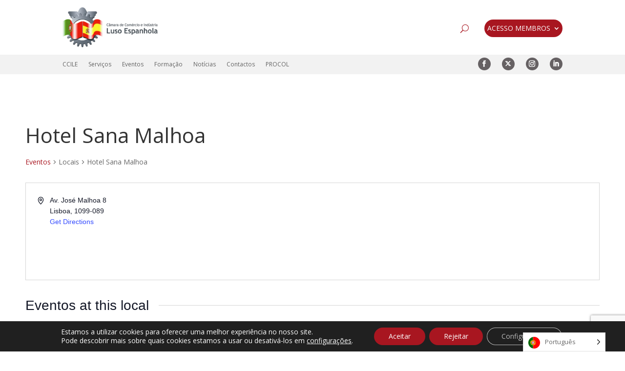

--- FILE ---
content_type: text/html; charset=UTF-8
request_url: https://www.camaralusoespanhola.pt/local/hotel-sana-malhoa/
body_size: 225742
content:
<!DOCTYPE html>
<html lang="pt-PT">
<head>
	<meta charset="UTF-8" />
<meta http-equiv="X-UA-Compatible" content="IE=edge">
<script type="text/javascript">
/* <![CDATA[ */
 var gform;gform||(document.addEventListener("gform_main_scripts_loaded",function(){gform.scriptsLoaded=!0}),window.addEventListener("DOMContentLoaded",function(){gform.domLoaded=!0}),gform={domLoaded:!1,scriptsLoaded:!1,initializeOnLoaded:function(o){gform.domLoaded&&gform.scriptsLoaded?o():!gform.domLoaded&&gform.scriptsLoaded?window.addEventListener("DOMContentLoaded",o):document.addEventListener("gform_main_scripts_loaded",o)},hooks:{action:{},filter:{}},addAction:function(o,n,r,t){gform.addHook("action",o,n,r,t)},addFilter:function(o,n,r,t){gform.addHook("filter",o,n,r,t)},doAction:function(o){gform.doHook("action",o,arguments)},applyFilters:function(o){return gform.doHook("filter",o,arguments)},removeAction:function(o,n){gform.removeHook("action",o,n)},removeFilter:function(o,n,r){gform.removeHook("filter",o,n,r)},addHook:function(o,n,r,t,i){null==gform.hooks[o][n]&&(gform.hooks[o][n]=[]);var e=gform.hooks[o][n];null==i&&(i=n+"_"+e.length),gform.hooks[o][n].push({tag:i,callable:r,priority:t=null==t?10:t})},doHook:function(n,o,r){var t;if(r=Array.prototype.slice.call(r,1),null!=gform.hooks[n][o]&&((o=gform.hooks[n][o]).sort(function(o,n){return o.priority-n.priority}),o.forEach(function(o){"function"!=typeof(t=o.callable)&&(t=window[t]),"action"==n?t.apply(null,r):r[0]=t.apply(null,r)})),"filter"==n)return r[0]},removeHook:function(o,n,t,i){var r;null!=gform.hooks[o][n]&&(r=(r=gform.hooks[o][n]).filter(function(o,n,r){return!!(null!=i&&i!=o.tag||null!=t&&t!=o.priority)}),gform.hooks[o][n]=r)}}); 
/* ]]> */
</script>

	<link rel="pingback" href="https://www.camaralusoespanhola.pt/xmlrpc.php" />

	<script type="text/javascript">
		document.documentElement.className = 'js';
	</script>
	
	<link rel='stylesheet' id='tribe-events-views-v2-bootstrap-datepicker-styles-css' href='https://www.camaralusoespanhola.pt/wp-content/plugins/the-events-calendar/vendor/bootstrap-datepicker/css/bootstrap-datepicker.standalone.min.css?ver=6.2.4' type='text/css' media='all' />
<link rel='stylesheet' id='tec-variables-skeleton-css' href='https://www.camaralusoespanhola.pt/wp-content/plugins/the-events-calendar/common/src/resources/css/variables-skeleton.min.css?ver=5.1.11' type='text/css' media='all' />
<link rel='stylesheet' id='tribe-common-skeleton-style-css' href='https://www.camaralusoespanhola.pt/wp-content/plugins/the-events-calendar/common/src/resources/css/common-skeleton.min.css?ver=5.1.11' type='text/css' media='all' />
<link rel='stylesheet' id='tribe-tooltipster-css-css' href='https://www.camaralusoespanhola.pt/wp-content/plugins/the-events-calendar/common/vendor/tooltipster/tooltipster.bundle.min.css?ver=5.1.11' type='text/css' media='all' />
<link rel='stylesheet' id='tribe-events-views-v2-skeleton-css' href='https://www.camaralusoespanhola.pt/wp-content/plugins/the-events-calendar/src/resources/css/views-skeleton.min.css?ver=6.2.4' type='text/css' media='all' />
<link rel='stylesheet' id='tec-variables-full-css' href='https://www.camaralusoespanhola.pt/wp-content/plugins/the-events-calendar/common/src/resources/css/variables-full.min.css?ver=5.1.11' type='text/css' media='all' />
<link rel='stylesheet' id='tribe-common-full-style-css' href='https://www.camaralusoespanhola.pt/wp-content/plugins/the-events-calendar/common/src/resources/css/common-full.min.css?ver=5.1.11' type='text/css' media='all' />
<link rel='stylesheet' id='tribe-events-views-v2-full-css' href='https://www.camaralusoespanhola.pt/wp-content/plugins/the-events-calendar/src/resources/css/views-full.min.css?ver=6.2.4' type='text/css' media='all' />
<link rel='stylesheet' id='tribe-events-views-v2-print-css' href='https://www.camaralusoespanhola.pt/wp-content/plugins/the-events-calendar/src/resources/css/views-print.min.css?ver=6.2.4' type='text/css' media='print' />
<link rel='stylesheet' id='tribe-events-pro-views-v2-print-css' href='https://www.camaralusoespanhola.pt/wp-content/plugins/events-calendar-pro/src/resources/css/views-print.min.css?ver=6.2.2' type='text/css' media='print' />
<meta name='robots' content='index, follow, max-image-preview:large, max-snippet:-1, max-video-preview:-1' />
<script type="text/javascript">
			let jqueryParams=[],jQuery=function(r){return jqueryParams=[...jqueryParams,r],jQuery},$=function(r){return jqueryParams=[...jqueryParams,r],$};window.jQuery=jQuery,window.$=jQuery;let customHeadScripts=!1;jQuery.fn=jQuery.prototype={},$.fn=jQuery.prototype={},jQuery.noConflict=function(r){if(window.jQuery)return jQuery=window.jQuery,$=window.jQuery,customHeadScripts=!0,jQuery.noConflict},jQuery.ready=function(r){jqueryParams=[...jqueryParams,r]},$.ready=function(r){jqueryParams=[...jqueryParams,r]},jQuery.load=function(r){jqueryParams=[...jqueryParams,r]},$.load=function(r){jqueryParams=[...jqueryParams,r]},jQuery.fn.ready=function(r){jqueryParams=[...jqueryParams,r]},$.fn.ready=function(r){jqueryParams=[...jqueryParams,r]};</script>
	<!-- This site is optimized with the Yoast SEO plugin v26.2 - https://yoast.com/wordpress/plugins/seo/ -->
	<title>Hotel Sana Malhoa &#8211; Câmara de Comércio e Indústria Luso Espanhola</title>
	<link rel="canonical" href="https://www.camaralusoespanhola.pt/local/hotel-sana-malhoa/" />
	<meta property="og:locale" content="pt_PT" />
	<meta property="og:type" content="article" />
	<meta property="og:title" content="Hotel Sana Malhoa - Câmara de Comércio e Indústria Luso Espanhola" />
	<meta property="og:url" content="https://www.camaralusoespanhola.pt/local/hotel-sana-malhoa/" />
	<meta property="og:site_name" content="Câmara de Comércio e Indústria Luso Espanhola" />
	<meta property="article:publisher" content="https://www.facebook.com/CCLusoEspanhola/" />
	<meta name="twitter:card" content="summary_large_image" />
	<meta name="twitter:site" content="@CCLusoEspanhola" />
	<script type="application/ld+json" class="yoast-schema-graph">{"@context":"https://schema.org","@graph":[{"@type":"WebPage","@id":"https://www.camaralusoespanhola.pt/local/hotel-sana-malhoa/","url":"https://www.camaralusoespanhola.pt/local/hotel-sana-malhoa/","name":"Hotel Sana Malhoa - Câmara de Comércio e Indústria Luso Espanhola","isPartOf":{"@id":"https://www.camaralusoespanhola.pt/#website"},"datePublished":"2024-01-18T17:21:21+00:00","breadcrumb":{"@id":"https://www.camaralusoespanhola.pt/local/hotel-sana-malhoa/#breadcrumb"},"inLanguage":"pt-PT","potentialAction":[{"@type":"ReadAction","target":["https://www.camaralusoespanhola.pt/local/hotel-sana-malhoa/"]}]},{"@type":"BreadcrumbList","@id":"https://www.camaralusoespanhola.pt/local/hotel-sana-malhoa/#breadcrumb","itemListElement":[{"@type":"ListItem","position":1,"name":"Início","item":"https://www.camaralusoespanhola.pt/"},{"@type":"ListItem","position":2,"name":"Hotel Sana Malhoa"}]},{"@type":"WebSite","@id":"https://www.camaralusoespanhola.pt/#website","url":"https://www.camaralusoespanhola.pt/","name":"Câmara de Comércio e Indústria Luso Espanhola","description":"","publisher":{"@id":"https://www.camaralusoespanhola.pt/#organization"},"potentialAction":[{"@type":"SearchAction","target":{"@type":"EntryPoint","urlTemplate":"https://www.camaralusoespanhola.pt/?s={search_term_string}"},"query-input":{"@type":"PropertyValueSpecification","valueRequired":true,"valueName":"search_term_string"}}],"inLanguage":"pt-PT"},{"@type":"Organization","@id":"https://www.camaralusoespanhola.pt/#organization","name":"Câmara de Comércio e Indústria Luso Espanhola","url":"https://www.camaralusoespanhola.pt/","logo":{"@type":"ImageObject","inLanguage":"pt-PT","@id":"https://www.camaralusoespanhola.pt/#/schema/logo/image/","url":"https://www.camaralusoespanhola.pt/wp-content/uploads/2023/06/logo_notificacao.png","contentUrl":"https://www.camaralusoespanhola.pt/wp-content/uploads/2023/06/logo_notificacao.png","width":924,"height":389,"caption":"Câmara de Comércio e Indústria Luso Espanhola"},"image":{"@id":"https://www.camaralusoespanhola.pt/#/schema/logo/image/"},"sameAs":["https://www.facebook.com/CCLusoEspanhola/","https://x.com/CCLusoEspanhola","https://www.instagram.com/camaraccile/?utm_medium=copy_link","https://www.linkedin.com/company/c-mara-de-com-rcio-e-ind-stria-luso-espanhola/"]}]}</script>
	<!-- / Yoast SEO plugin. -->


<link rel='dns-prefetch' href='//fonts.googleapis.com' />
<link rel='dns-prefetch' href='//use.fontawesome.com' />
<link rel="alternate" type="application/rss+xml" title="Câmara de Comércio e Indústria Luso Espanhola &raquo; Feed" href="https://www.camaralusoespanhola.pt/feed/" />
<link rel="alternate" type="application/rss+xml" title="Câmara de Comércio e Indústria Luso Espanhola &raquo; Feed de comentários" href="https://www.camaralusoespanhola.pt/comments/feed/" />
<link rel="alternate" type="text/calendar" title="Câmara de Comércio e Indústria Luso Espanhola &raquo; Feed iCal" href="https://www.camaralusoespanhola.pt/evento/?ical=1" />
<meta content="Câmara de Comércio e Indústria Luso Espanhola v.1.0" name="generator"/>		<style id="content-control-block-styles">
			@media (max-width: 640px) {
	.cc-hide-on-mobile {
		display: none !important;
	}
}
@media (min-width: 641px) and (max-width: 920px) {
	.cc-hide-on-tablet {
		display: none !important;
	}
}
@media (min-width: 921px) and (max-width: 1440px) {
	.cc-hide-on-desktop {
		display: none !important;
	}
}		</style>
		<link rel='stylesheet' id='tec-events-pro-single-css' href='https://www.camaralusoespanhola.pt/wp-content/plugins/events-calendar-pro/src/resources/css/events-single.min.css?ver=6.2.2' type='text/css' media='all' />
<link rel='stylesheet' id='tribe-events-pro-mini-calendar-block-styles-css' href='https://www.camaralusoespanhola.pt/wp-content/plugins/events-calendar-pro/src/resources/css/tribe-events-pro-mini-calendar-block.min.css?ver=6.2.2' type='text/css' media='all' />
<link rel='stylesheet' id='wp-block-library-css' href='https://www.camaralusoespanhola.pt/wp-includes/css/dist/block-library/style.min.css?ver=6.8.3' type='text/css' media='all' />
<style id='wp-block-library-theme-inline-css' type='text/css'>
.wp-block-audio :where(figcaption){color:#555;font-size:13px;text-align:center}.is-dark-theme .wp-block-audio :where(figcaption){color:#ffffffa6}.wp-block-audio{margin:0 0 1em}.wp-block-code{border:1px solid #ccc;border-radius:4px;font-family:Menlo,Consolas,monaco,monospace;padding:.8em 1em}.wp-block-embed :where(figcaption){color:#555;font-size:13px;text-align:center}.is-dark-theme .wp-block-embed :where(figcaption){color:#ffffffa6}.wp-block-embed{margin:0 0 1em}.blocks-gallery-caption{color:#555;font-size:13px;text-align:center}.is-dark-theme .blocks-gallery-caption{color:#ffffffa6}:root :where(.wp-block-image figcaption){color:#555;font-size:13px;text-align:center}.is-dark-theme :root :where(.wp-block-image figcaption){color:#ffffffa6}.wp-block-image{margin:0 0 1em}.wp-block-pullquote{border-bottom:4px solid;border-top:4px solid;color:currentColor;margin-bottom:1.75em}.wp-block-pullquote cite,.wp-block-pullquote footer,.wp-block-pullquote__citation{color:currentColor;font-size:.8125em;font-style:normal;text-transform:uppercase}.wp-block-quote{border-left:.25em solid;margin:0 0 1.75em;padding-left:1em}.wp-block-quote cite,.wp-block-quote footer{color:currentColor;font-size:.8125em;font-style:normal;position:relative}.wp-block-quote:where(.has-text-align-right){border-left:none;border-right:.25em solid;padding-left:0;padding-right:1em}.wp-block-quote:where(.has-text-align-center){border:none;padding-left:0}.wp-block-quote.is-large,.wp-block-quote.is-style-large,.wp-block-quote:where(.is-style-plain){border:none}.wp-block-search .wp-block-search__label{font-weight:700}.wp-block-search__button{border:1px solid #ccc;padding:.375em .625em}:where(.wp-block-group.has-background){padding:1.25em 2.375em}.wp-block-separator.has-css-opacity{opacity:.4}.wp-block-separator{border:none;border-bottom:2px solid;margin-left:auto;margin-right:auto}.wp-block-separator.has-alpha-channel-opacity{opacity:1}.wp-block-separator:not(.is-style-wide):not(.is-style-dots){width:100px}.wp-block-separator.has-background:not(.is-style-dots){border-bottom:none;height:1px}.wp-block-separator.has-background:not(.is-style-wide):not(.is-style-dots){height:2px}.wp-block-table{margin:0 0 1em}.wp-block-table td,.wp-block-table th{word-break:normal}.wp-block-table :where(figcaption){color:#555;font-size:13px;text-align:center}.is-dark-theme .wp-block-table :where(figcaption){color:#ffffffa6}.wp-block-video :where(figcaption){color:#555;font-size:13px;text-align:center}.is-dark-theme .wp-block-video :where(figcaption){color:#ffffffa6}.wp-block-video{margin:0 0 1em}:root :where(.wp-block-template-part.has-background){margin-bottom:0;margin-top:0;padding:1.25em 2.375em}
</style>
<link rel='stylesheet' id='wp-components-css' href='https://www.camaralusoespanhola.pt/wp-includes/css/dist/components/style.min.css?ver=6.8.3' type='text/css' media='all' />
<link rel='stylesheet' id='wp-preferences-css' href='https://www.camaralusoespanhola.pt/wp-includes/css/dist/preferences/style.min.css?ver=6.8.3' type='text/css' media='all' />
<link rel='stylesheet' id='wp-block-editor-css' href='https://www.camaralusoespanhola.pt/wp-includes/css/dist/block-editor/style.min.css?ver=6.8.3' type='text/css' media='all' />
<link rel='stylesheet' id='popup-maker-block-library-style-css' href='https://www.camaralusoespanhola.pt/wp-content/plugins/popup-maker/dist/packages/block-library-style.css?ver=dbea705cfafe089d65f1' type='text/css' media='all' />
<link rel='stylesheet' id='content-control-block-styles-css' href='https://www.camaralusoespanhola.pt/wp-content/plugins/content-control/dist/style-block-editor.css?ver=2.6.5' type='text/css' media='all' />
<style id='font-awesome-svg-styles-default-inline-css' type='text/css'>
.svg-inline--fa {
  display: inline-block;
  height: 1em;
  overflow: visible;
  vertical-align: -.125em;
}
</style>
<link rel='stylesheet' id='font-awesome-svg-styles-css' href='https://www.camaralusoespanhola.pt/wp-content/uploads/font-awesome/v6.3.0/css/svg-with-js.css' type='text/css' media='all' />
<style id='font-awesome-svg-styles-inline-css' type='text/css'>
   .wp-block-font-awesome-icon svg::before,
   .wp-rich-text-font-awesome-icon svg::before {content: unset;}
</style>
<link rel='stylesheet' id='wp-reusable-blocks-css' href='https://www.camaralusoespanhola.pt/wp-includes/css/dist/reusable-blocks/style.min.css?ver=6.8.3' type='text/css' media='all' />
<link rel='stylesheet' id='wp-patterns-css' href='https://www.camaralusoespanhola.pt/wp-includes/css/dist/patterns/style.min.css?ver=6.8.3' type='text/css' media='all' />
<link rel='stylesheet' id='wp-editor-css' href='https://www.camaralusoespanhola.pt/wp-includes/css/dist/editor/style.min.css?ver=6.8.3' type='text/css' media='all' />
<link rel='stylesheet' id='sld_block-cgb-style-css-css' href='https://www.camaralusoespanhola.pt/wp-content/plugins/simple-link-directory/gutenberg/sld-block/dist/blocks.style.build.css?ver=6.8.3' type='text/css' media='all' />
<style id='global-styles-inline-css' type='text/css'>
:root{--wp--preset--aspect-ratio--square: 1;--wp--preset--aspect-ratio--4-3: 4/3;--wp--preset--aspect-ratio--3-4: 3/4;--wp--preset--aspect-ratio--3-2: 3/2;--wp--preset--aspect-ratio--2-3: 2/3;--wp--preset--aspect-ratio--16-9: 16/9;--wp--preset--aspect-ratio--9-16: 9/16;--wp--preset--color--black: #000000;--wp--preset--color--cyan-bluish-gray: #abb8c3;--wp--preset--color--white: #ffffff;--wp--preset--color--pale-pink: #f78da7;--wp--preset--color--vivid-red: #cf2e2e;--wp--preset--color--luminous-vivid-orange: #ff6900;--wp--preset--color--luminous-vivid-amber: #fcb900;--wp--preset--color--light-green-cyan: #7bdcb5;--wp--preset--color--vivid-green-cyan: #00d084;--wp--preset--color--pale-cyan-blue: #8ed1fc;--wp--preset--color--vivid-cyan-blue: #0693e3;--wp--preset--color--vivid-purple: #9b51e0;--wp--preset--gradient--vivid-cyan-blue-to-vivid-purple: linear-gradient(135deg,rgba(6,147,227,1) 0%,rgb(155,81,224) 100%);--wp--preset--gradient--light-green-cyan-to-vivid-green-cyan: linear-gradient(135deg,rgb(122,220,180) 0%,rgb(0,208,130) 100%);--wp--preset--gradient--luminous-vivid-amber-to-luminous-vivid-orange: linear-gradient(135deg,rgba(252,185,0,1) 0%,rgba(255,105,0,1) 100%);--wp--preset--gradient--luminous-vivid-orange-to-vivid-red: linear-gradient(135deg,rgba(255,105,0,1) 0%,rgb(207,46,46) 100%);--wp--preset--gradient--very-light-gray-to-cyan-bluish-gray: linear-gradient(135deg,rgb(238,238,238) 0%,rgb(169,184,195) 100%);--wp--preset--gradient--cool-to-warm-spectrum: linear-gradient(135deg,rgb(74,234,220) 0%,rgb(151,120,209) 20%,rgb(207,42,186) 40%,rgb(238,44,130) 60%,rgb(251,105,98) 80%,rgb(254,248,76) 100%);--wp--preset--gradient--blush-light-purple: linear-gradient(135deg,rgb(255,206,236) 0%,rgb(152,150,240) 100%);--wp--preset--gradient--blush-bordeaux: linear-gradient(135deg,rgb(254,205,165) 0%,rgb(254,45,45) 50%,rgb(107,0,62) 100%);--wp--preset--gradient--luminous-dusk: linear-gradient(135deg,rgb(255,203,112) 0%,rgb(199,81,192) 50%,rgb(65,88,208) 100%);--wp--preset--gradient--pale-ocean: linear-gradient(135deg,rgb(255,245,203) 0%,rgb(182,227,212) 50%,rgb(51,167,181) 100%);--wp--preset--gradient--electric-grass: linear-gradient(135deg,rgb(202,248,128) 0%,rgb(113,206,126) 100%);--wp--preset--gradient--midnight: linear-gradient(135deg,rgb(2,3,129) 0%,rgb(40,116,252) 100%);--wp--preset--font-size--small: 13px;--wp--preset--font-size--medium: 20px;--wp--preset--font-size--large: 36px;--wp--preset--font-size--x-large: 42px;--wp--preset--spacing--20: 0.44rem;--wp--preset--spacing--30: 0.67rem;--wp--preset--spacing--40: 1rem;--wp--preset--spacing--50: 1.5rem;--wp--preset--spacing--60: 2.25rem;--wp--preset--spacing--70: 3.38rem;--wp--preset--spacing--80: 5.06rem;--wp--preset--shadow--natural: 6px 6px 9px rgba(0, 0, 0, 0.2);--wp--preset--shadow--deep: 12px 12px 50px rgba(0, 0, 0, 0.4);--wp--preset--shadow--sharp: 6px 6px 0px rgba(0, 0, 0, 0.2);--wp--preset--shadow--outlined: 6px 6px 0px -3px rgba(255, 255, 255, 1), 6px 6px rgba(0, 0, 0, 1);--wp--preset--shadow--crisp: 6px 6px 0px rgba(0, 0, 0, 1);}:root { --wp--style--global--content-size: 823px;--wp--style--global--wide-size: 1080px; }:where(body) { margin: 0; }.wp-site-blocks > .alignleft { float: left; margin-right: 2em; }.wp-site-blocks > .alignright { float: right; margin-left: 2em; }.wp-site-blocks > .aligncenter { justify-content: center; margin-left: auto; margin-right: auto; }:where(.is-layout-flex){gap: 0.5em;}:where(.is-layout-grid){gap: 0.5em;}.is-layout-flow > .alignleft{float: left;margin-inline-start: 0;margin-inline-end: 2em;}.is-layout-flow > .alignright{float: right;margin-inline-start: 2em;margin-inline-end: 0;}.is-layout-flow > .aligncenter{margin-left: auto !important;margin-right: auto !important;}.is-layout-constrained > .alignleft{float: left;margin-inline-start: 0;margin-inline-end: 2em;}.is-layout-constrained > .alignright{float: right;margin-inline-start: 2em;margin-inline-end: 0;}.is-layout-constrained > .aligncenter{margin-left: auto !important;margin-right: auto !important;}.is-layout-constrained > :where(:not(.alignleft):not(.alignright):not(.alignfull)){max-width: var(--wp--style--global--content-size);margin-left: auto !important;margin-right: auto !important;}.is-layout-constrained > .alignwide{max-width: var(--wp--style--global--wide-size);}body .is-layout-flex{display: flex;}.is-layout-flex{flex-wrap: wrap;align-items: center;}.is-layout-flex > :is(*, div){margin: 0;}body .is-layout-grid{display: grid;}.is-layout-grid > :is(*, div){margin: 0;}body{padding-top: 0px;padding-right: 0px;padding-bottom: 0px;padding-left: 0px;}:root :where(.wp-element-button, .wp-block-button__link){background-color: #32373c;border-width: 0;color: #fff;font-family: inherit;font-size: inherit;line-height: inherit;padding: calc(0.667em + 2px) calc(1.333em + 2px);text-decoration: none;}.has-black-color{color: var(--wp--preset--color--black) !important;}.has-cyan-bluish-gray-color{color: var(--wp--preset--color--cyan-bluish-gray) !important;}.has-white-color{color: var(--wp--preset--color--white) !important;}.has-pale-pink-color{color: var(--wp--preset--color--pale-pink) !important;}.has-vivid-red-color{color: var(--wp--preset--color--vivid-red) !important;}.has-luminous-vivid-orange-color{color: var(--wp--preset--color--luminous-vivid-orange) !important;}.has-luminous-vivid-amber-color{color: var(--wp--preset--color--luminous-vivid-amber) !important;}.has-light-green-cyan-color{color: var(--wp--preset--color--light-green-cyan) !important;}.has-vivid-green-cyan-color{color: var(--wp--preset--color--vivid-green-cyan) !important;}.has-pale-cyan-blue-color{color: var(--wp--preset--color--pale-cyan-blue) !important;}.has-vivid-cyan-blue-color{color: var(--wp--preset--color--vivid-cyan-blue) !important;}.has-vivid-purple-color{color: var(--wp--preset--color--vivid-purple) !important;}.has-black-background-color{background-color: var(--wp--preset--color--black) !important;}.has-cyan-bluish-gray-background-color{background-color: var(--wp--preset--color--cyan-bluish-gray) !important;}.has-white-background-color{background-color: var(--wp--preset--color--white) !important;}.has-pale-pink-background-color{background-color: var(--wp--preset--color--pale-pink) !important;}.has-vivid-red-background-color{background-color: var(--wp--preset--color--vivid-red) !important;}.has-luminous-vivid-orange-background-color{background-color: var(--wp--preset--color--luminous-vivid-orange) !important;}.has-luminous-vivid-amber-background-color{background-color: var(--wp--preset--color--luminous-vivid-amber) !important;}.has-light-green-cyan-background-color{background-color: var(--wp--preset--color--light-green-cyan) !important;}.has-vivid-green-cyan-background-color{background-color: var(--wp--preset--color--vivid-green-cyan) !important;}.has-pale-cyan-blue-background-color{background-color: var(--wp--preset--color--pale-cyan-blue) !important;}.has-vivid-cyan-blue-background-color{background-color: var(--wp--preset--color--vivid-cyan-blue) !important;}.has-vivid-purple-background-color{background-color: var(--wp--preset--color--vivid-purple) !important;}.has-black-border-color{border-color: var(--wp--preset--color--black) !important;}.has-cyan-bluish-gray-border-color{border-color: var(--wp--preset--color--cyan-bluish-gray) !important;}.has-white-border-color{border-color: var(--wp--preset--color--white) !important;}.has-pale-pink-border-color{border-color: var(--wp--preset--color--pale-pink) !important;}.has-vivid-red-border-color{border-color: var(--wp--preset--color--vivid-red) !important;}.has-luminous-vivid-orange-border-color{border-color: var(--wp--preset--color--luminous-vivid-orange) !important;}.has-luminous-vivid-amber-border-color{border-color: var(--wp--preset--color--luminous-vivid-amber) !important;}.has-light-green-cyan-border-color{border-color: var(--wp--preset--color--light-green-cyan) !important;}.has-vivid-green-cyan-border-color{border-color: var(--wp--preset--color--vivid-green-cyan) !important;}.has-pale-cyan-blue-border-color{border-color: var(--wp--preset--color--pale-cyan-blue) !important;}.has-vivid-cyan-blue-border-color{border-color: var(--wp--preset--color--vivid-cyan-blue) !important;}.has-vivid-purple-border-color{border-color: var(--wp--preset--color--vivid-purple) !important;}.has-vivid-cyan-blue-to-vivid-purple-gradient-background{background: var(--wp--preset--gradient--vivid-cyan-blue-to-vivid-purple) !important;}.has-light-green-cyan-to-vivid-green-cyan-gradient-background{background: var(--wp--preset--gradient--light-green-cyan-to-vivid-green-cyan) !important;}.has-luminous-vivid-amber-to-luminous-vivid-orange-gradient-background{background: var(--wp--preset--gradient--luminous-vivid-amber-to-luminous-vivid-orange) !important;}.has-luminous-vivid-orange-to-vivid-red-gradient-background{background: var(--wp--preset--gradient--luminous-vivid-orange-to-vivid-red) !important;}.has-very-light-gray-to-cyan-bluish-gray-gradient-background{background: var(--wp--preset--gradient--very-light-gray-to-cyan-bluish-gray) !important;}.has-cool-to-warm-spectrum-gradient-background{background: var(--wp--preset--gradient--cool-to-warm-spectrum) !important;}.has-blush-light-purple-gradient-background{background: var(--wp--preset--gradient--blush-light-purple) !important;}.has-blush-bordeaux-gradient-background{background: var(--wp--preset--gradient--blush-bordeaux) !important;}.has-luminous-dusk-gradient-background{background: var(--wp--preset--gradient--luminous-dusk) !important;}.has-pale-ocean-gradient-background{background: var(--wp--preset--gradient--pale-ocean) !important;}.has-electric-grass-gradient-background{background: var(--wp--preset--gradient--electric-grass) !important;}.has-midnight-gradient-background{background: var(--wp--preset--gradient--midnight) !important;}.has-small-font-size{font-size: var(--wp--preset--font-size--small) !important;}.has-medium-font-size{font-size: var(--wp--preset--font-size--medium) !important;}.has-large-font-size{font-size: var(--wp--preset--font-size--large) !important;}.has-x-large-font-size{font-size: var(--wp--preset--font-size--x-large) !important;}
:where(.wp-block-post-template.is-layout-flex){gap: 1.25em;}:where(.wp-block-post-template.is-layout-grid){gap: 1.25em;}
:where(.wp-block-columns.is-layout-flex){gap: 2em;}:where(.wp-block-columns.is-layout-grid){gap: 2em;}
:root :where(.wp-block-pullquote){font-size: 1.5em;line-height: 1.6;}
</style>
<link rel='stylesheet' id='pac-dih-css' href='https://www.camaralusoespanhola.pt/wp-content/plugins/divi-image-helper/assets/css/main.min.css?ver=1.0.4' type='text/css' media='all' />
<link rel='stylesheet' id='custom-style-css' href='https://www.camaralusoespanhola.pt/wp-content/plugins/zip_code_mx_validation/assets/style.css?ver=6.8.3' type='text/css' media='all' />
<link rel='stylesheet' id='weglot-css-css' href='https://www.camaralusoespanhola.pt/wp-content/plugins/weglot/dist/css/front-css.css?ver=5.2' type='text/css' media='all' />
<link rel='stylesheet' id='new-flag-css-css' href='https://www.camaralusoespanhola.pt/wp-content/plugins/weglot/dist/css/new-flags.css?ver=5.2' type='text/css' media='all' />
<link rel='stylesheet' id='et-divi-open-sans-css' href='https://fonts.googleapis.com/css?family=Open+Sans:300italic,400italic,600italic,700italic,800italic,400,300,600,700,800&#038;subset=latin,latin-ext&#038;display=swap' type='text/css' media='all' />
<link rel='stylesheet' id='font-awesome-official-css' href='https://use.fontawesome.com/releases/v6.3.0/css/all.css' type='text/css' media='all' integrity="sha384-nYX0jQk7JxCp1jdj3j2QdJbEJaTvTlhexnpMjwIkYQLdk9ZE3/g8CBw87XP2N0pR" crossorigin="anonymous" />
<link rel='stylesheet' id='dflip-style-css' href='https://www.camaralusoespanhola.pt/wp-content/plugins/3d-flipbook-dflip-lite/assets/css/dflip.min.css?ver=2.4.20' type='text/css' media='all' />
<link rel='stylesheet' id='divi-event-calendar-module-styles-css' href='https://www.camaralusoespanhola.pt/wp-content/plugins/divi-event-calendar-module/styles/style.min.css?ver=1.0.0' type='text/css' media='all' />
<link rel='stylesheet' id='supreme-modules-pro-for-divi-styles-css' href='https://www.camaralusoespanhola.pt/wp-content/plugins/supreme-modules-pro-for-divi/styles/style.min.css?ver=4.9.97.26' type='text/css' media='all' />
<link rel='stylesheet' id='et-builder-googlefonts-cached-css' href='https://fonts.googleapis.com/css?family=Open+Sans:300,regular,500,600,700,800,300italic,italic,500italic,600italic,700italic,800italic&#038;subset=latin,latin-ext&#038;display=swap' type='text/css' media='all' />
<link rel='stylesheet' id='wp_mailjet_form_builder_widget-widget-front-styles-css' href='https://www.camaralusoespanhola.pt/wp-content/plugins/mailjet-for-wordpress/src/widgetformbuilder/css/front-widget.css?ver=6.1.5' type='text/css' media='all' />
<link rel='stylesheet' id='dsm-magnific-popup-css' href='https://www.camaralusoespanhola.pt/wp-content/themes/Divi/includes/builder/feature/dynamic-assets/assets/css/magnific_popup.css?ver=4.9.97.26' type='text/css' media='all' />
<link rel='stylesheet' id='dsm-swiper-css' href='https://www.camaralusoespanhola.pt/wp-content/plugins/supreme-modules-pro-for-divi/public/css/swiper.css?ver=4.9.97.26' type='text/css' media='all' />
<link rel='stylesheet' id='dsm-popup-css' href='https://www.camaralusoespanhola.pt/wp-content/plugins/supreme-modules-pro-for-divi/public/css/popup.css?ver=4.9.97.26' type='text/css' media='all' />
<link rel='stylesheet' id='dsm-animate-css' href='https://www.camaralusoespanhola.pt/wp-content/plugins/supreme-modules-pro-for-divi/public/css/animate.css?ver=4.9.97.26' type='text/css' media='all' />
<link rel='stylesheet' id='dsm-readmore-css' href='https://www.camaralusoespanhola.pt/wp-content/plugins/supreme-modules-pro-for-divi/public/css/readmore.css?ver=4.9.97.26' type='text/css' media='all' />
<link rel='stylesheet' id='moove_gdpr_frontend-css' href='https://www.camaralusoespanhola.pt/wp-content/plugins/gdpr-cookie-compliance/dist/styles/gdpr-main-nf.css?ver=5.0.9' type='text/css' media='all' />
<style id='moove_gdpr_frontend-inline-css' type='text/css'>
				#moove_gdpr_cookie_modal .moove-gdpr-modal-content .moove-gdpr-tab-main h3.tab-title, 
				#moove_gdpr_cookie_modal .moove-gdpr-modal-content .moove-gdpr-tab-main span.tab-title,
				#moove_gdpr_cookie_modal .moove-gdpr-modal-content .moove-gdpr-modal-left-content #moove-gdpr-menu li a, 
				#moove_gdpr_cookie_modal .moove-gdpr-modal-content .moove-gdpr-modal-left-content #moove-gdpr-menu li button,
				#moove_gdpr_cookie_modal .moove-gdpr-modal-content .moove-gdpr-modal-left-content .moove-gdpr-branding-cnt a,
				#moove_gdpr_cookie_modal .moove-gdpr-modal-content .moove-gdpr-modal-footer-content .moove-gdpr-button-holder a.mgbutton, 
				#moove_gdpr_cookie_modal .moove-gdpr-modal-content .moove-gdpr-modal-footer-content .moove-gdpr-button-holder button.mgbutton,
				#moove_gdpr_cookie_modal .cookie-switch .cookie-slider:after, 
				#moove_gdpr_cookie_modal .cookie-switch .slider:after, 
				#moove_gdpr_cookie_modal .switch .cookie-slider:after, 
				#moove_gdpr_cookie_modal .switch .slider:after,
				#moove_gdpr_cookie_info_bar .moove-gdpr-info-bar-container .moove-gdpr-info-bar-content p, 
				#moove_gdpr_cookie_info_bar .moove-gdpr-info-bar-container .moove-gdpr-info-bar-content p a,
				#moove_gdpr_cookie_info_bar .moove-gdpr-info-bar-container .moove-gdpr-info-bar-content a.mgbutton, 
				#moove_gdpr_cookie_info_bar .moove-gdpr-info-bar-container .moove-gdpr-info-bar-content button.mgbutton,
				#moove_gdpr_cookie_modal .moove-gdpr-modal-content .moove-gdpr-tab-main .moove-gdpr-tab-main-content h1, 
				#moove_gdpr_cookie_modal .moove-gdpr-modal-content .moove-gdpr-tab-main .moove-gdpr-tab-main-content h2, 
				#moove_gdpr_cookie_modal .moove-gdpr-modal-content .moove-gdpr-tab-main .moove-gdpr-tab-main-content h3, 
				#moove_gdpr_cookie_modal .moove-gdpr-modal-content .moove-gdpr-tab-main .moove-gdpr-tab-main-content h4, 
				#moove_gdpr_cookie_modal .moove-gdpr-modal-content .moove-gdpr-tab-main .moove-gdpr-tab-main-content h5, 
				#moove_gdpr_cookie_modal .moove-gdpr-modal-content .moove-gdpr-tab-main .moove-gdpr-tab-main-content h6,
				#moove_gdpr_cookie_modal .moove-gdpr-modal-content.moove_gdpr_modal_theme_v2 .moove-gdpr-modal-title .tab-title,
				#moove_gdpr_cookie_modal .moove-gdpr-modal-content.moove_gdpr_modal_theme_v2 .moove-gdpr-tab-main h3.tab-title, 
				#moove_gdpr_cookie_modal .moove-gdpr-modal-content.moove_gdpr_modal_theme_v2 .moove-gdpr-tab-main span.tab-title,
				#moove_gdpr_cookie_modal .moove-gdpr-modal-content.moove_gdpr_modal_theme_v2 .moove-gdpr-branding-cnt a {
					font-weight: inherit				}
			#moove_gdpr_cookie_modal,#moove_gdpr_cookie_info_bar,.gdpr_cookie_settings_shortcode_content{font-family:inherit}#moove_gdpr_save_popup_settings_button{background-color:#373737;color:#fff}#moove_gdpr_save_popup_settings_button:hover{background-color:#000}#moove_gdpr_cookie_info_bar .moove-gdpr-info-bar-container .moove-gdpr-info-bar-content a.mgbutton,#moove_gdpr_cookie_info_bar .moove-gdpr-info-bar-container .moove-gdpr-info-bar-content button.mgbutton{background-color:#a81620}#moove_gdpr_cookie_modal .moove-gdpr-modal-content .moove-gdpr-modal-footer-content .moove-gdpr-button-holder a.mgbutton,#moove_gdpr_cookie_modal .moove-gdpr-modal-content .moove-gdpr-modal-footer-content .moove-gdpr-button-holder button.mgbutton,.gdpr_cookie_settings_shortcode_content .gdpr-shr-button.button-green{background-color:#a81620;border-color:#a81620}#moove_gdpr_cookie_modal .moove-gdpr-modal-content .moove-gdpr-modal-footer-content .moove-gdpr-button-holder a.mgbutton:hover,#moove_gdpr_cookie_modal .moove-gdpr-modal-content .moove-gdpr-modal-footer-content .moove-gdpr-button-holder button.mgbutton:hover,.gdpr_cookie_settings_shortcode_content .gdpr-shr-button.button-green:hover{background-color:#fff;color:#a81620}#moove_gdpr_cookie_modal .moove-gdpr-modal-content .moove-gdpr-modal-close i,#moove_gdpr_cookie_modal .moove-gdpr-modal-content .moove-gdpr-modal-close span.gdpr-icon{background-color:#a81620;border:1px solid #a81620}#moove_gdpr_cookie_info_bar span.moove-gdpr-infobar-allow-all.focus-g,#moove_gdpr_cookie_info_bar span.moove-gdpr-infobar-allow-all:focus,#moove_gdpr_cookie_info_bar button.moove-gdpr-infobar-allow-all.focus-g,#moove_gdpr_cookie_info_bar button.moove-gdpr-infobar-allow-all:focus,#moove_gdpr_cookie_info_bar span.moove-gdpr-infobar-reject-btn.focus-g,#moove_gdpr_cookie_info_bar span.moove-gdpr-infobar-reject-btn:focus,#moove_gdpr_cookie_info_bar button.moove-gdpr-infobar-reject-btn.focus-g,#moove_gdpr_cookie_info_bar button.moove-gdpr-infobar-reject-btn:focus,#moove_gdpr_cookie_info_bar span.change-settings-button.focus-g,#moove_gdpr_cookie_info_bar span.change-settings-button:focus,#moove_gdpr_cookie_info_bar button.change-settings-button.focus-g,#moove_gdpr_cookie_info_bar button.change-settings-button:focus{-webkit-box-shadow:0 0 1px 3px #a81620;-moz-box-shadow:0 0 1px 3px #a81620;box-shadow:0 0 1px 3px #a81620}#moove_gdpr_cookie_modal .moove-gdpr-modal-content .moove-gdpr-modal-close i:hover,#moove_gdpr_cookie_modal .moove-gdpr-modal-content .moove-gdpr-modal-close span.gdpr-icon:hover,#moove_gdpr_cookie_info_bar span[data-href]>u.change-settings-button{color:#a81620}#moove_gdpr_cookie_modal .moove-gdpr-modal-content .moove-gdpr-modal-left-content #moove-gdpr-menu li.menu-item-selected a span.gdpr-icon,#moove_gdpr_cookie_modal .moove-gdpr-modal-content .moove-gdpr-modal-left-content #moove-gdpr-menu li.menu-item-selected button span.gdpr-icon{color:inherit}#moove_gdpr_cookie_modal .moove-gdpr-modal-content .moove-gdpr-modal-left-content #moove-gdpr-menu li a span.gdpr-icon,#moove_gdpr_cookie_modal .moove-gdpr-modal-content .moove-gdpr-modal-left-content #moove-gdpr-menu li button span.gdpr-icon{color:inherit}#moove_gdpr_cookie_modal .gdpr-acc-link{line-height:0;font-size:0;color:transparent;position:absolute}#moove_gdpr_cookie_modal .moove-gdpr-modal-content .moove-gdpr-modal-close:hover i,#moove_gdpr_cookie_modal .moove-gdpr-modal-content .moove-gdpr-modal-left-content #moove-gdpr-menu li a,#moove_gdpr_cookie_modal .moove-gdpr-modal-content .moove-gdpr-modal-left-content #moove-gdpr-menu li button,#moove_gdpr_cookie_modal .moove-gdpr-modal-content .moove-gdpr-modal-left-content #moove-gdpr-menu li button i,#moove_gdpr_cookie_modal .moove-gdpr-modal-content .moove-gdpr-modal-left-content #moove-gdpr-menu li a i,#moove_gdpr_cookie_modal .moove-gdpr-modal-content .moove-gdpr-tab-main .moove-gdpr-tab-main-content a:hover,#moove_gdpr_cookie_info_bar.moove-gdpr-dark-scheme .moove-gdpr-info-bar-container .moove-gdpr-info-bar-content a.mgbutton:hover,#moove_gdpr_cookie_info_bar.moove-gdpr-dark-scheme .moove-gdpr-info-bar-container .moove-gdpr-info-bar-content button.mgbutton:hover,#moove_gdpr_cookie_info_bar.moove-gdpr-dark-scheme .moove-gdpr-info-bar-container .moove-gdpr-info-bar-content a:hover,#moove_gdpr_cookie_info_bar.moove-gdpr-dark-scheme .moove-gdpr-info-bar-container .moove-gdpr-info-bar-content button:hover,#moove_gdpr_cookie_info_bar.moove-gdpr-dark-scheme .moove-gdpr-info-bar-container .moove-gdpr-info-bar-content span.change-settings-button:hover,#moove_gdpr_cookie_info_bar.moove-gdpr-dark-scheme .moove-gdpr-info-bar-container .moove-gdpr-info-bar-content button.change-settings-button:hover,#moove_gdpr_cookie_info_bar.moove-gdpr-dark-scheme .moove-gdpr-info-bar-container .moove-gdpr-info-bar-content u.change-settings-button:hover,#moove_gdpr_cookie_info_bar span[data-href]>u.change-settings-button,#moove_gdpr_cookie_info_bar.moove-gdpr-dark-scheme .moove-gdpr-info-bar-container .moove-gdpr-info-bar-content a.mgbutton.focus-g,#moove_gdpr_cookie_info_bar.moove-gdpr-dark-scheme .moove-gdpr-info-bar-container .moove-gdpr-info-bar-content button.mgbutton.focus-g,#moove_gdpr_cookie_info_bar.moove-gdpr-dark-scheme .moove-gdpr-info-bar-container .moove-gdpr-info-bar-content a.focus-g,#moove_gdpr_cookie_info_bar.moove-gdpr-dark-scheme .moove-gdpr-info-bar-container .moove-gdpr-info-bar-content button.focus-g,#moove_gdpr_cookie_info_bar.moove-gdpr-dark-scheme .moove-gdpr-info-bar-container .moove-gdpr-info-bar-content a.mgbutton:focus,#moove_gdpr_cookie_info_bar.moove-gdpr-dark-scheme .moove-gdpr-info-bar-container .moove-gdpr-info-bar-content button.mgbutton:focus,#moove_gdpr_cookie_info_bar.moove-gdpr-dark-scheme .moove-gdpr-info-bar-container .moove-gdpr-info-bar-content a:focus,#moove_gdpr_cookie_info_bar.moove-gdpr-dark-scheme .moove-gdpr-info-bar-container .moove-gdpr-info-bar-content button:focus,#moove_gdpr_cookie_info_bar.moove-gdpr-dark-scheme .moove-gdpr-info-bar-container .moove-gdpr-info-bar-content span.change-settings-button.focus-g,span.change-settings-button:focus,button.change-settings-button.focus-g,button.change-settings-button:focus,#moove_gdpr_cookie_info_bar.moove-gdpr-dark-scheme .moove-gdpr-info-bar-container .moove-gdpr-info-bar-content u.change-settings-button.focus-g,#moove_gdpr_cookie_info_bar.moove-gdpr-dark-scheme .moove-gdpr-info-bar-container .moove-gdpr-info-bar-content u.change-settings-button:focus{color:#a81620}#moove_gdpr_cookie_modal .moove-gdpr-branding.focus-g span,#moove_gdpr_cookie_modal .moove-gdpr-modal-content .moove-gdpr-tab-main a.focus-g,#moove_gdpr_cookie_modal .moove-gdpr-modal-content .moove-gdpr-tab-main .gdpr-cd-details-toggle.focus-g{color:#a81620}#moove_gdpr_cookie_modal.gdpr_lightbox-hide{display:none}
</style>
<link rel='stylesheet' id='divi-style-parent-css' href='https://www.camaralusoespanhola.pt/wp-content/themes/Divi/style-static.min.css?ver=4.27.4' type='text/css' media='all' />
<link rel='stylesheet' id='ccile-css' href='https://www.camaralusoespanhola.pt/wp-content/themes/CCILE/style.css?ver=4.27.4' type='text/css' media='all' />
<link rel='stylesheet' id='divi-style-pum-css' href='https://www.camaralusoespanhola.pt/wp-content/themes/CCILE/style.css?ver=4.27.4' type='text/css' media='all' />
<link rel='stylesheet' id='font-awesome-official-v4shim-css' href='https://use.fontawesome.com/releases/v6.3.0/css/v4-shims.css' type='text/css' media='all' integrity="sha384-SQz6YOYE9rzJdPMcxCxNEmEuaYeT0ayZY/ZxArYWtTnvBwcfHI6rCwtgsOonZ+08" crossorigin="anonymous" />
<script type="text/javascript" src="https://www.camaralusoespanhola.pt/wp-includes/js/jquery/jquery.min.js?ver=3.7.1" id="jquery-core-js"></script>
<script type="text/javascript" src="https://www.camaralusoespanhola.pt/wp-includes/js/jquery/jquery-migrate.min.js?ver=3.4.1" id="jquery-migrate-js"></script>
<script type="text/javascript" id="jquery-js-after">
/* <![CDATA[ */
jqueryParams.length&&$.each(jqueryParams,function(e,r){if("function"==typeof r){var n=String(r);n.replace("$","jQuery");var a=new Function("return "+n)();$(document).ready(a)}});
/* ]]> */
</script>
<script type="text/javascript" src="https://www.camaralusoespanhola.pt/wp-content/plugins/the-events-calendar/common/src/resources/js/tribe-common.min.js?ver=5.1.11" id="tribe-common-js"></script>
<script type="text/javascript" src="https://www.camaralusoespanhola.pt/wp-content/plugins/the-events-calendar/src/resources/js/views/breakpoints.min.js?ver=6.2.4" id="tribe-events-views-v2-breakpoints-js"></script>
<script type="text/javascript" src="https://www.camaralusoespanhola.pt/wp-includes/js/dist/hooks.min.js?ver=4d63a3d491d11ffd8ac6" id="wp-hooks-js"></script>
<script type="text/javascript" id="say-what-js-js-extra">
/* <![CDATA[ */
var say_what_data = {"replacements":{"et_builder|Results for \"%1$s\"|":"Resultados para \"%1$s\"","et_builder|Forgot your password?|":"Esqueceu a sua senha?","et_builder|Log out|":"Desligar","et_builder|Login|":"Ligar","et_builder|Logged in as %1$s|":"Ligado(a) como %1$s"}};
/* ]]> */
</script>
<script type="text/javascript" src="https://www.camaralusoespanhola.pt/wp-content/plugins/say-what/assets/build/frontend.js?ver=fd31684c45e4d85aeb4e" id="say-what-js-js"></script>
<script type="text/javascript" src="https://www.camaralusoespanhola.pt/wp-content/plugins/weglot/dist/front-js.js?ver=5.2" id="wp-weglot-js-js"></script>
<link rel="https://api.w.org/" href="https://www.camaralusoespanhola.pt/wp-json/" /><link rel="alternate" title="JSON" type="application/json" href="https://www.camaralusoespanhola.pt/wp-json/wp/v2/tribe_venue/7352" /><link rel="EditURI" type="application/rsd+xml" title="RSD" href="https://www.camaralusoespanhola.pt/xmlrpc.php?rsd" />
<meta name="generator" content="WordPress 6.8.3" />
<link rel='shortlink' href='https://www.camaralusoespanhola.pt/?p=7352' />
<link rel="alternate" title="oEmbed (JSON)" type="application/json+oembed" href="https://www.camaralusoespanhola.pt/wp-json/oembed/1.0/embed?url=https%3A%2F%2Fwww.camaralusoespanhola.pt%2Flocal%2Fhotel-sana-malhoa%2F" />
<link rel="alternate" title="oEmbed (XML)" type="text/xml+oembed" href="https://www.camaralusoespanhola.pt/wp-json/oembed/1.0/embed?url=https%3A%2F%2Fwww.camaralusoespanhola.pt%2Flocal%2Fhotel-sana-malhoa%2F&#038;format=xml" />
<meta name="tec-api-version" content="v1"><meta name="tec-api-origin" content="https://www.camaralusoespanhola.pt"><link rel="alternate" href="https://www.camaralusoespanhola.pt/wp-json/tribe/events/v1/events/?venue=7352" />
<link rel="alternate" href="https://www.camaralusoespanhola.pt/local/hotel-sana-malhoa/" hreflang="pt"/>
<link rel="alternate" href="https://www.camaralusoespanhola.pt/es/local/hotel-sana-malhoa/" hreflang="es"/>
<script type="application/json" id="weglot-data">{"website":"https:\/\/www.camaralusoespanhola.pt","uid":"e5a5d80f33","project_slug":"ccile","language_from":"pt","language_from_custom_flag":null,"language_from_custom_name":null,"excluded_paths":[{"type":"IS_EXACTLY","value":"\/mercadona-abriu-um-supermercado-em-coimbra","language_button_displayed":false,"exclusion_behavior":"REDIRECT","excluded_languages":[],"regex":"^\/mercadona\\-abriu\\-um\\-supermercado\\-em\\-coimbra$"},{"type":"IS_EXACTLY","value":"\/organizador\/maria-testes","language_button_displayed":false,"exclusion_behavior":"REDIRECT","excluded_languages":[],"regex":"^\/organizador\/maria\\-testes$"},{"type":"IS_EXACTLY","value":"\/i-forum-empresarial-do-douro","language_button_displayed":false,"exclusion_behavior":"REDIRECT","excluded_languages":[],"regex":"^\/i\\-forum\\-empresarial\\-do\\-douro$"},{"type":"IS_EXACTLY","value":"\/comunicado-do-falecimento-do-presidente-da-camara-de-comercio-e-industria-luso-espanhola-d-miguel-seco-fernandez","language_button_displayed":false,"exclusion_behavior":"REDIRECT","excluded_languages":[],"regex":"^\/comunicado\\-do\\-falecimento\\-do\\-presidente\\-da\\-camara\\-de\\-comercio\\-e\\-industria\\-luso\\-espanhola\\-d\\-miguel\\-seco\\-fernandez$"},{"type":"IS_EXACTLY","value":"\/novobanco-e-coface-portugal-renovam-parceria-para-a-distribuicao-de-seguro-de-credito","language_button_displayed":false,"exclusion_behavior":"REDIRECT","excluded_languages":[],"regex":"^\/novobanco\\-e\\-coface\\-portugal\\-renovam\\-parceria\\-para\\-a\\-distribuicao\\-de\\-seguro\\-de\\-credito$"},{"type":"IS_EXACTLY","value":"\/investir-no-futuro-a-academia-de-talentos-adecco-como-alicerce-para-a-proxima-geracao-profissional","language_button_displayed":false,"exclusion_behavior":"REDIRECT","excluded_languages":[],"regex":"^\/investir\\-no\\-futuro\\-a\\-academia\\-de\\-talentos\\-adecco\\-como\\-alicerce\\-para\\-a\\-proxima\\-geracao\\-profissional$"},{"type":"IS_EXACTLY","value":"\/ultimos-dias-de-saldos-finais","language_button_displayed":false,"exclusion_behavior":"REDIRECT","excluded_languages":[],"regex":"^\/ultimos\\-dias\\-de\\-saldos\\-finais$"},{"type":"IS_EXACTLY","value":"\/novobanco-eleito-pela-7a-vez-consecutiva-o-mlehor-banco-de-trade-finance-em-portugal","language_button_displayed":false,"exclusion_behavior":"REDIRECT","excluded_languages":[],"regex":"^\/novobanco\\-eleito\\-pela\\-7a\\-vez\\-consecutiva\\-o\\-mlehor\\-banco\\-de\\-trade\\-finance\\-em\\-portugal$"},{"type":"IS_EXACTLY","value":"\/fundacao-repsol-lanca-convocatoria-para-programa-de-apoio-a-start-ups-tecnologicas-na-area-da-transicao-energetica","language_button_displayed":false,"exclusion_behavior":"REDIRECT","excluded_languages":[],"regex":"^\/fundacao\\-repsol\\-lanca\\-convocatoria\\-para\\-programa\\-de\\-apoio\\-a\\-start\\-ups\\-tecnologicas\\-na\\-area\\-da\\-transicao\\-energetica$"},{"type":"IS_EXACTLY","value":"\/mercadona-abre-10-novas-lojas-em-2025-e-esta-a-contratar","language_button_displayed":false,"exclusion_behavior":"REDIRECT","excluded_languages":[],"regex":"^\/mercadona\\-abre\\-10\\-novas\\-lojas\\-em\\-2025\\-e\\-esta\\-a\\-contratar$"},{"type":"IS_EXACTLY","value":"\/evento\/webinar-chaves-para-contratar-trabalhadores-em-portugal","language_button_displayed":false,"exclusion_behavior":"REDIRECT","excluded_languages":[],"regex":"^\/evento\/webinar\\-chaves\\-para\\-contratar\\-trabalhadores\\-em\\-portugal$"},{"type":"IS_EXACTLY","value":"\/qsp-summit-2024-sob-o-mote-rethinking-organizations","language_button_displayed":false,"exclusion_behavior":"REDIRECT","excluded_languages":[],"regex":"^\/qsp\\-summit\\-2024\\-sob\\-o\\-mote\\-rethinking\\-organizations$"},{"type":"IS_EXACTLY","value":"\/programa-de-formacao-mentoria-e-network-para-pme","language_button_displayed":false,"exclusion_behavior":"REDIRECT","excluded_languages":[],"regex":"^\/programa\\-de\\-formacao\\-mentoria\\-e\\-network\\-para\\-pme$"},{"type":"IS_EXACTLY","value":"\/mapfre-lanca-seguro-da-casa-com-coberturas-diferenciadoras-2","language_button_displayed":false,"exclusion_behavior":"REDIRECT","excluded_languages":[],"regex":"^\/mapfre\\-lanca\\-seguro\\-da\\-casa\\-com\\-coberturas\\-diferenciadoras\\-2$"},{"type":"IS_EXACTLY","value":"\/parceria-com-a-worten-e-com-a-factorial","language_button_displayed":false,"exclusion_behavior":"REDIRECT","excluded_languages":[],"regex":"^\/parceria\\-com\\-a\\-worten\\-e\\-com\\-a\\-factorial$"},{"type":"IS_EXACTLY","value":"\/casacor-chegaram-os-grandes-descontos-de-textil-lar-do-el-corte-ingles","language_button_displayed":false,"exclusion_behavior":"REDIRECT","excluded_languages":[],"regex":"^\/casacor\\-chegaram\\-os\\-grandes\\-descontos\\-de\\-textil\\-lar\\-do\\-el\\-corte\\-ingles$"},{"type":"IS_EXACTLY","value":"\/aqualia-industrial-cresce-em-portugal-com-a-remodelacao-e-ampliacao-de-uma-etari-na-figueira-da-foz-no-distrito-de-coimbra","language_button_displayed":false,"exclusion_behavior":"REDIRECT","excluded_languages":[],"regex":"^\/aqualia\\-industrial\\-cresce\\-em\\-portugal\\-com\\-a\\-remodelacao\\-e\\-ampliacao\\-de\\-uma\\-etari\\-na\\-figueira\\-da\\-foz\\-no\\-distrito\\-de\\-coimbra$"},{"type":"IS_EXACTLY","value":"\/novobanco-e-fedagri-debatem-o-futuro-da-agricultura-no-algarve","language_button_displayed":false,"exclusion_behavior":"REDIRECT","excluded_languages":[],"regex":"^\/novobanco\\-e\\-fedagri\\-debatem\\-o\\-futuro\\-da\\-agricultura\\-no\\-algarve$"},{"type":"IS_EXACTLY","value":"\/tendencias-de-recrutamento-para-2025-o-que-as-empresas-precisam-de-saber","language_button_displayed":false,"exclusion_behavior":"REDIRECT","excluded_languages":[],"regex":"^\/tendencias\\-de\\-recrutamento\\-para\\-2025\\-o\\-que\\-as\\-empresas\\-precisam\\-de\\-saber$"},{"type":"IS_EXACTLY","value":"\/endesa-reconhecida-em-2025-com-premios-de-excelencia-e-confianca-dos-consumidores","language_button_displayed":false,"exclusion_behavior":"REDIRECT","excluded_languages":[],"regex":"^\/endesa\\-reconhecida\\-em\\-2025\\-com\\-premios\\-de\\-excelencia\\-e\\-confianca\\-dos\\-consumidores$"},{"type":"IS_EXACTLY","value":"\/moeve-oferece-mais-de-90-000-pontos-de-carregamento-eletrico-na-europa-atraves-de-acordos-de-interoperabilidade","language_button_displayed":false,"exclusion_behavior":"REDIRECT","excluded_languages":[],"regex":"^\/moeve\\-oferece\\-mais\\-de\\-90\\-000\\-pontos\\-de\\-carregamento\\-eletrico\\-na\\-europa\\-atraves\\-de\\-acordos\\-de\\-interoperabilidade$"},{"type":"IS_EXACTLY","value":"\/endesa-lanca-novos-cursos-gratuitos-focados-em-energias-renovaveis-setor-primario-e-gestao-e-tecnologia","language_button_displayed":false,"exclusion_behavior":"REDIRECT","excluded_languages":[],"regex":"^\/endesa\\-lanca\\-novos\\-cursos\\-gratuitos\\-focados\\-em\\-energias\\-renovaveis\\-setor\\-primario\\-e\\-gestao\\-e\\-tecnologia$"},{"type":"IS_EXACTLY","value":"\/regressa-o-outono-regressa-a-moda","language_button_displayed":false,"exclusion_behavior":"REDIRECT","excluded_languages":[],"regex":"^\/regressa\\-o\\-outono\\-regressa\\-a\\-moda$"},{"type":"IS_EXACTLY","value":"\/repsol-reduz-emissoes-dos-principais-festivais-deverao","language_button_displayed":false,"exclusion_behavior":"REDIRECT","excluded_languages":[],"regex":"^\/repsol\\-reduz\\-emissoes\\-dos\\-principais\\-festivais\\-deverao$"},{"type":"IS_EXACTLY","value":"\/millennium-portugal-exportadorpara-empresas-que-exportam-um-evento-que-importa","language_button_displayed":false,"exclusion_behavior":"REDIRECT","excluded_languages":[],"regex":"^\/millennium\\-portugal\\-exportadorpara\\-empresas\\-que\\-exportam\\-um\\-evento\\-que\\-importa$"},{"type":"IS_EXACTLY","value":"\/combustivel-100-renovavel-da-repsol-garante-eficacia-mesmo-em-condicoes-extremas","language_button_displayed":false,"exclusion_behavior":"REDIRECT","excluded_languages":[],"regex":"^\/combustivel\\-100\\-renovavel\\-da\\-repsol\\-garante\\-eficacia\\-mesmo\\-em\\-condicoes\\-extremas$"},{"type":"IS_EXACTLY","value":"\/moeve-reforca-rede-de-carregamento-eletrico-ultrarrapido-na-area-metropolitana-de-lisboa","language_button_displayed":false,"exclusion_behavior":"REDIRECT","excluded_languages":[],"regex":"^\/moeve\\-reforca\\-rede\\-de\\-carregamento\\-eletrico\\-ultrarrapido\\-na\\-area\\-metropolitana\\-de\\-lisboa$"},{"type":"IS_EXACTLY","value":"\/mercadona-fatura-38-835-milhoes-mais-9-e-cria-mais-de-6-000-novos-postos-de-trabalho-em-2024","language_button_displayed":false,"exclusion_behavior":"REDIRECT","excluded_languages":[],"regex":"^\/mercadona\\-fatura\\-38\\-835\\-milhoes\\-mais\\-9\\-e\\-cria\\-mais\\-de\\-6\\-000\\-novos\\-postos\\-de\\-trabalho\\-em\\-2024$"},{"type":"IS_EXACTLY","value":"\/mapfre-economics-preve-crescimento-economico-de-18-em-2025-e-de-21-em-2026-para-portugal","language_button_displayed":false,"exclusion_behavior":"REDIRECT","excluded_languages":[],"regex":"^\/mapfre\\-economics\\-preve\\-crescimento\\-economico\\-de\\-18\\-em\\-2025\\-e\\-de\\-21\\-em\\-2026\\-para\\-portugal$"},{"type":"IS_EXACTLY","value":"\/mercadona-reforca-o-seu-compromisso-com-uma-alimentacao-saudavel","language_button_displayed":false,"exclusion_behavior":"REDIRECT","excluded_languages":[],"regex":"^\/mercadona\\-reforca\\-o\\-seu\\-compromisso\\-com\\-uma\\-alimentacao\\-saudavel$"},{"type":"IS_EXACTLY","value":"\/santander-e-yunit-consulting-lancam-simulador-portugal-2030","language_button_displayed":false,"exclusion_behavior":"REDIRECT","excluded_languages":[],"regex":"^\/santander\\-e\\-yunit\\-consulting\\-lancam\\-simulador\\-portugal\\-2030$"},{"type":"IS_EXACTLY","value":"\/evento\/webinar-fiscalidad-en-portugal-para-las-empresas-andaluzas-no-residentes-y-para-los-trabajadores-transfronterizos","language_button_displayed":false,"exclusion_behavior":"REDIRECT","excluded_languages":[],"regex":"^\/evento\/webinar\\-fiscalidad\\-en\\-portugal\\-para\\-las\\-empresas\\-andaluzas\\-no\\-residentes\\-y\\-para\\-los\\-trabajadores\\-transfronterizos$"},{"type":"IS_EXACTLY","value":"\/endesa-abre-nova-loja-fisica-em-viana-do-castelo-para-promover-a-proximidade-junto-dos-seus-clientes","language_button_displayed":false,"exclusion_behavior":"REDIRECT","excluded_languages":[],"regex":"^\/endesa\\-abre\\-nova\\-loja\\-fisica\\-em\\-viana\\-do\\-castelo\\-para\\-promover\\-a\\-proximidade\\-junto\\-dos\\-seus\\-clientes$"},{"type":"IS_EXACTLY","value":"\/a-credito-y-caucion-reduz-a-resolucao-media-de-sinistros-para-menos-de-24-horas","language_button_displayed":false,"exclusion_behavior":"REDIRECT","excluded_languages":[],"regex":"^\/a\\-credito\\-y\\-caucion\\-reduz\\-a\\-resolucao\\-media\\-de\\-sinistros\\-para\\-menos\\-de\\-24\\-horas$"},{"type":"IS_EXACTLY","value":"\/aqualia-distinguida-com-o-selo-igualdade-salarial-2024","language_button_displayed":false,"exclusion_behavior":"REDIRECT","excluded_languages":[],"regex":"^\/aqualia\\-distinguida\\-com\\-o\\-selo\\-igualdade\\-salarial\\-2024$"},{"type":"IS_EXACTLY","value":"\/mais-de-1000-pessoas-com-deficiencia-trabalham-na-mapfre","language_button_displayed":false,"exclusion_behavior":"REDIRECT","excluded_languages":[],"regex":"^\/mais\\-de\\-1000\\-pessoas\\-com\\-deficiencia\\-trabalham\\-na\\-mapfre$"},{"type":"IS_EXACTLY","value":"\/o-podcast-pt2030-perguntas-com-resposta-ja-esta-disponivel","language_button_displayed":false,"exclusion_behavior":"REDIRECT","excluded_languages":[],"regex":"^\/o\\-podcast\\-pt2030\\-perguntas\\-com\\-resposta\\-ja\\-esta\\-disponivel$"},{"type":"IS_EXACTLY","value":"\/fundacao-repsol-promove-ciclo-de-debates-sobre-solucoes-naturais-para-a-descarbonizacao","language_button_displayed":false,"exclusion_behavior":"REDIRECT","excluded_languages":[],"regex":"^\/fundacao\\-repsol\\-promove\\-ciclo\\-de\\-debates\\-sobre\\-solucoes\\-naturais\\-para\\-a\\-descarbonizacao$"},{"type":"IS_EXACTLY","value":"\/pedro-alves-assume-o-cargo-de-head-of-permanent-recruitment-south-da-adecco-portugal","language_button_displayed":false,"exclusion_behavior":"REDIRECT","excluded_languages":[],"regex":"^\/pedro\\-alves\\-assume\\-o\\-cargo\\-de\\-head\\-of\\-permanent\\-recruitment\\-south\\-da\\-adecco\\-portugal$"},{"type":"IS_EXACTLY","value":"\/moeve-atinge-100-postos-com-pontos-de-carregamento-eletrico-ultrarrapido-nas-principais-estradas-de-portugal-e-espanha","language_button_displayed":false,"exclusion_behavior":"REDIRECT","excluded_languages":[],"regex":"^\/moeve\\-atinge\\-100\\-postos\\-com\\-pontos\\-de\\-carregamento\\-eletrico\\-ultrarrapido\\-nas\\-principais\\-estradas\\-de\\-portugal\\-e\\-espanha$"},{"type":"IS_EXACTLY","value":"\/guia-repsol-regressa-a-portugal-e-distingue-quatro-restaurantes-com-a-pontuacao-maxima","language_button_displayed":false,"exclusion_behavior":"REDIRECT","excluded_languages":[],"regex":"^\/guia\\-repsol\\-regressa\\-a\\-portugal\\-e\\-distingue\\-quatro\\-restaurantes\\-com\\-a\\-pontuacao\\-maxima$"},{"type":"IS_EXACTLY","value":"\/novobanco-na-sagal-expo-e-na-ovibeja-2025-uma-equipa-de-sucesso-no-apoio-as-empresas-do-setor-agricola-e-agroalimentar","language_button_displayed":false,"exclusion_behavior":"REDIRECT","excluded_languages":[],"regex":"^\/novobanco\\-na\\-sagal\\-expo\\-e\\-na\\-ovibeja\\-2025\\-uma\\-equipa\\-de\\-sucesso\\-no\\-apoio\\-as\\-empresas\\-do\\-setor\\-agricola\\-e\\-agroalimentar$"},{"type":"IS_EXACTLY","value":"\/endesa-abre-nova-loja-fisica-em-viseu-para-promover-a-proximidade-junto-dos-seus-clientes","language_button_displayed":false,"exclusion_behavior":"REDIRECT","excluded_languages":[],"regex":"^\/endesa\\-abre\\-nova\\-loja\\-fisica\\-em\\-viseu\\-para\\-promover\\-a\\-proximidade\\-junto\\-dos\\-seus\\-clientes$"},{"type":"IS_EXACTLY","value":"\/vida-ao-ar-livre","language_button_displayed":false,"exclusion_behavior":"REDIRECT","excluded_languages":[],"regex":"^\/vida\\-ao\\-ar\\-livre$"},{"type":"IS_EXACTLY","value":"\/fundacao-moeve-reconhece-quinze-projetos-em-portugal-e-espanha-pelo-seu-trabalho-social","language_button_displayed":false,"exclusion_behavior":"REDIRECT","excluded_languages":[],"regex":"^\/fundacao\\-moeve\\-reconhece\\-quinze\\-projetos\\-em\\-portugal\\-e\\-espanha\\-pelo\\-seu\\-trabalho\\-social$"},{"type":"IS_EXACTLY","value":"\/resultado-da-mapfre-chega-a-e992-milhoes-e-cresce-29-em-2024","language_button_displayed":false,"exclusion_behavior":"REDIRECT","excluded_languages":[],"regex":"^\/resultado\\-da\\-mapfre\\-chega\\-a\\-e992\\-milhoes\\-e\\-cresce\\-29\\-em\\-2024$"},{"type":"IS_EXACTLY","value":"\/o-novobanco-reforca-o-seu-apoio-ao-setor-da-pedra-natural-na-stone-iberica-2025","language_button_displayed":false,"exclusion_behavior":"REDIRECT","excluded_languages":[],"regex":"^\/o\\-novobanco\\-reforca\\-o\\-seu\\-apoio\\-ao\\-setor\\-da\\-pedra\\-natural\\-na\\-stone\\-iberica\\-2025$"},{"type":"IS_EXACTLY","value":"\/mapfre-aposta-na-lideranca-feminina-e-aumenta-o-numero-de-mulheres-em-altos-cargos","language_button_displayed":false,"exclusion_behavior":"REDIRECT","excluded_languages":[],"regex":"^\/mapfre\\-aposta\\-na\\-lideranca\\-feminina\\-e\\-aumenta\\-o\\-numero\\-de\\-mulheres\\-em\\-altos\\-cargos$"},{"type":"IS_EXACTLY","value":"\/o-novobanco-esta-com-as-empresas-agricolas-na-fna-2025-juntos-pelo-futuro-do-setor-agroalimentar","language_button_displayed":false,"exclusion_behavior":"REDIRECT","excluded_languages":[],"regex":"^\/o\\-novobanco\\-esta\\-com\\-as\\-empresas\\-agricolas\\-na\\-fna\\-2025\\-juntos\\-pelo\\-futuro\\-do\\-setor\\-agroalimentar$"},{"type":"IS_EXACTLY","value":"\/mercadona-inaugura-o-bloco-logistico-de-almeirim-um-investimento-de-290-milhoes-de-euros","language_button_displayed":false,"exclusion_behavior":"REDIRECT","excluded_languages":[],"regex":"^\/mercadona\\-inaugura\\-o\\-bloco\\-logistico\\-de\\-almeirim\\-um\\-investimento\\-de\\-290\\-milhoes\\-de\\-euros$"},{"type":"IS_EXACTLY","value":"\/moeve-distinguida-com-a-medalha-de-platina-na-classificacao-de-sustentabilidade-ecovadis","language_button_displayed":false,"exclusion_behavior":"REDIRECT","excluded_languages":[],"regex":"^\/moeve\\-distinguida\\-com\\-a\\-medalha\\-de\\-platina\\-na\\-classificacao\\-de\\-sustentabilidade\\-ecovadis$"},{"type":"IS_EXACTLY","value":"\/santander-e-grupo-bei-disponibilizam-162-milhoes-de-euros-de-financiamento-para-aumentar-a-eficiencia-energetica-dos-edificios-em-portugal","language_button_displayed":false,"exclusion_behavior":"REDIRECT","excluded_languages":[],"regex":"^\/santander\\-e\\-grupo\\-bei\\-disponibilizam\\-162\\-milhoes\\-de\\-euros\\-de\\-financiamento\\-para\\-aumentar\\-a\\-eficiencia\\-energetica\\-dos\\-edificios\\-em\\-portugal$"},{"type":"IS_EXACTLY","value":"\/a-app-el-corte-ingles-comemora-o-1o-appiversario-e-tem-muitos-premios-para-sortear","language_button_displayed":false,"exclusion_behavior":"REDIRECT","excluded_languages":[],"regex":"^\/a\\-app\\-el\\-corte\\-ingles\\-comemora\\-o\\-1o\\-appiversario\\-e\\-tem\\-muitos\\-premios\\-para\\-sortear$"},{"type":"IS_EXACTLY","value":"\/fundacao-santander-portugal-lanca-600-bolsas-para-capacitar-as-pmes-na-sustentabilidade-empresarial","language_button_displayed":false,"exclusion_behavior":"REDIRECT","excluded_languages":[],"regex":"^\/fundacao\\-santander\\-portugal\\-lanca\\-600\\-bolsas\\-para\\-capacitar\\-as\\-pmes\\-na\\-sustentabilidade\\-empresarial$"},{"type":"IS_EXACTLY","value":"\/mapfre-lanca-dois-novos-seguros-de-poupanca-e-investimento-para-rentabilizar-futuro-financeiro-dos-portugueses","language_button_displayed":false,"exclusion_behavior":"REDIRECT","excluded_languages":[],"regex":"^\/mapfre\\-lanca\\-dois\\-novos\\-seguros\\-de\\-poupanca\\-e\\-investimento\\-para\\-rentabilizar\\-futuro\\-financeiro\\-dos\\-portugueses$"},{"type":"IS_EXACTLY","value":"\/evento\/leiria-centro-exportador-2023","language_button_displayed":false,"exclusion_behavior":"REDIRECT","excluded_languages":[],"regex":"^\/evento\/leiria\\-centro\\-exportador\\-2023$"},{"type":"IS_EXACTLY","value":"\/geopolitica-ensombra-previsoes-economicas-europeias-em-2024","language_button_displayed":false,"exclusion_behavior":"REDIRECT","excluded_languages":[],"regex":"^\/geopolitica\\-ensombra\\-previsoes\\-economicas\\-europeias\\-em\\-2024$"},{"type":"IS_EXACTLY","value":"\/aposte-no-seu-desenvolvimento-profissional-com-as-bolsas-santander","language_button_displayed":false,"exclusion_behavior":"REDIRECT","excluded_languages":[],"regex":"^\/aposte\\-no\\-seu\\-desenvolvimento\\-profissional\\-com\\-as\\-bolsas\\-santander$"},{"type":"IS_EXACTLY","value":"\/la-consejera-de-economia-carolina-espana-inaugurara-andalucia-trade-global-2023-el-mayor-encuentro-sobre-comercio-exterior-de-andalucia","language_button_displayed":false,"exclusion_behavior":"REDIRECT","excluded_languages":[],"regex":"^\/la\\-consejera\\-de\\-economia\\-carolina\\-espana\\-inaugurara\\-andalucia\\-trade\\-global\\-2023\\-el\\-mayor\\-encuentro\\-sobre\\-comercio\\-exterior\\-de\\-andalucia$"},{"type":"IS_EXACTLY","value":"\/sbe-com-a-atribuicao-de-200-bolsas-do-programa-voice-leadership","language_button_displayed":false,"exclusion_behavior":"REDIRECT","excluded_languages":[],"regex":"^\/sbe\\-com\\-a\\-atribuicao\\-de\\-200\\-bolsas\\-do\\-programa\\-voice\\-leadership$"},{"type":"IS_EXACTLY","value":"\/cepsa-apoia-5-projetos-solidarios-em-portugal","language_button_displayed":false,"exclusion_behavior":"REDIRECT","excluded_languages":[],"regex":"^\/cepsa\\-apoia\\-5\\-projetos\\-solidarios\\-em\\-portugal$"},{"type":"IS_EXACTLY","value":"\/geopolitica-ensombra-previsoes-economicas-europeias-em-2024-2","language_button_displayed":false,"exclusion_behavior":"REDIRECT","excluded_languages":[],"regex":"^\/geopolitica\\-ensombra\\-previsoes\\-economicas\\-europeias\\-em\\-2024\\-2$"},{"type":"IS_EXACTLY","value":"\/novobanco-e-aep-lancaram-o-portugal-export-6030um-designio-maior-para-portugal","language_button_displayed":false,"exclusion_behavior":"REDIRECT","excluded_languages":[],"regex":"^\/novobanco\\-e\\-aep\\-lancaram\\-o\\-portugal\\-export\\-6030um\\-designio\\-maior\\-para\\-portugal$"},{"type":"IS_EXACTLY","value":"\/adecco-cria-novo-departamento-de-diversidade-e-inclusao","language_button_displayed":false,"exclusion_behavior":"REDIRECT","excluded_languages":[],"regex":"^\/adecco\\-cria\\-novo\\-departamento\\-de\\-diversidade\\-e\\-inclusao$"},{"type":"IS_EXACTLY","value":"\/como-chegar-a-poupanca-e-ao-investimento-responsavel-em-4-passos","language_button_displayed":false,"exclusion_behavior":"REDIRECT","excluded_languages":[],"regex":"^\/como\\-chegar\\-a\\-poupanca\\-e\\-ao\\-investimento\\-responsavel\\-em\\-4\\-passos$"},{"type":"IS_EXACTLY","value":"\/repsol-comeca-a-produzir-energia-renovavel-na-andaluzia","language_button_displayed":false,"exclusion_behavior":"REDIRECT","excluded_languages":[],"regex":"^\/repsol\\-comeca\\-a\\-produzir\\-energia\\-renovavel\\-na\\-andaluzia$"},{"type":"IS_EXACTLY","value":"\/temporada-de-neve-no-el-corte-ingles","language_button_displayed":false,"exclusion_behavior":"REDIRECT","excluded_languages":[],"regex":"^\/temporada\\-de\\-neve\\-no\\-el\\-corte\\-ingles$"},{"type":"IS_EXACTLY","value":"\/mercadona-inicia-recrutamento-para-2024","language_button_displayed":false,"exclusion_behavior":"REDIRECT","excluded_languages":[],"regex":"^\/mercadona\\-inicia\\-recrutamento\\-para\\-2024$"},{"type":"IS_EXACTLY","value":"\/novobanco-eleito-pela-6a-vez-consecutiva-o-melhor-banco-de-trade-finance-em-portugal","language_button_displayed":false,"exclusion_behavior":"REDIRECT","excluded_languages":[],"regex":"^\/novobanco\\-eleito\\-pela\\-6a\\-vez\\-consecutiva\\-o\\-melhor\\-banco\\-de\\-trade\\-finance\\-em\\-portugal$"},{"type":"IS_EXACTLY","value":"\/evento\/jantar-internacional-das-camara-bilaterais-3o-edicao-do-forum-internacional-exportacao-e-internacionalizacao","language_button_displayed":false,"exclusion_behavior":"REDIRECT","excluded_languages":[],"regex":"^\/evento\/jantar\\-internacional\\-das\\-camara\\-bilaterais\\-3o\\-edicao\\-do\\-forum\\-internacional\\-exportacao\\-e\\-internacionalizacao$"},{"type":"IS_EXACTLY","value":"\/search\/search_term_string","language_button_displayed":false,"exclusion_behavior":"REDIRECT","excluded_languages":[],"regex":"^\/search\/search_term_string$"},{"type":"IS_EXACTLY","value":"\/garrafa-leve-da-cepsa-vence-premio-5-estrelas-na-categoria-gas-engarrafado","language_button_displayed":false,"exclusion_behavior":"REDIRECT","excluded_languages":[],"regex":"^\/garrafa\\-leve\\-da\\-cepsa\\-vence\\-premio\\-5\\-estrelas\\-na\\-categoria\\-gas\\-engarrafado$"},{"type":"IS_EXACTLY","value":"\/os-saldos-finais-ja-chegaram-ao-el-corte-ingles","language_button_displayed":false,"exclusion_behavior":"REDIRECT","excluded_languages":[],"regex":"^\/os\\-saldos\\-finais\\-ja\\-chegaram\\-ao\\-el\\-corte\\-ingles$"},{"type":"IS_EXACTLY","value":"\/repsol-reforca-aposta-na-mobilidade-eletrica-com-aquisicao-da-potyuguesa-miio","language_button_displayed":false,"exclusion_behavior":"REDIRECT","excluded_languages":[],"regex":"^\/repsol\\-reforca\\-aposta\\-na\\-mobilidade\\-eletrica\\-com\\-aquisicao\\-da\\-potyuguesa\\-miio$"},{"type":"IS_EXACTLY","value":"\/o-bcsd-portugal-e-novamente-parceiro-da-fundacao-santander-portugal-na-formacao-esg","language_button_displayed":false,"exclusion_behavior":"REDIRECT","excluded_languages":[],"regex":"^\/o\\-bcsd\\-portugal\\-e\\-novamente\\-parceiro\\-da\\-fundacao\\-santander\\-portugal\\-na\\-formacao\\-esg$"},{"type":"IS_EXACTLY","value":"\/mercadona-continua-em-expansao-e-abre-11-novas-lojas-em-2024","language_button_displayed":false,"exclusion_behavior":"REDIRECT","excluded_languages":[],"regex":"^\/mercadona\\-continua\\-em\\-expansao\\-e\\-abre\\-11\\-novas\\-lojas\\-em\\-2024$"},{"type":"IS_EXACTLY","value":"\/grupo-mapfre-obtem-lucro-liquido-de-692-milhoes-de-euros-em-2023-mais-77-do-que-em-2022","language_button_displayed":false,"exclusion_behavior":"REDIRECT","excluded_languages":[],"regex":"^\/grupo\\-mapfre\\-obtem\\-lucro\\-liquido\\-de\\-692\\-milhoes\\-de\\-euros\\-em\\-2023\\-mais\\-77\\-do\\-que\\-em\\-2022$"},{"type":"IS_EXACTLY","value":"\/o-desafio-de-melhorar-a-eficiencia-hidrica-em-ambos-os-lados-do-atlantico","language_button_displayed":false,"exclusion_behavior":"REDIRECT","excluded_languages":[],"regex":"^\/o\\-desafio\\-de\\-melhorar\\-a\\-eficiencia\\-hidrica\\-em\\-ambos\\-os\\-lados\\-do\\-atlantico$"},{"type":"IS_EXACTLY","value":"\/roberto-martinez-cuando-tomo-decisiones-lo-hago-como-si-fuera-a-estar-50-anos","language_button_displayed":false,"exclusion_behavior":"REDIRECT","excluded_languages":[],"regex":"^\/roberto\\-martinez\\-cuando\\-tomo\\-decisiones\\-lo\\-hago\\-como\\-si\\-fuera\\-a\\-estar\\-50\\-anos$"},{"type":"IS_EXACTLY","value":"\/roberto-martinez-o-jogador-portugues-e-o-melhor-profissional-que-ha-no-futebol-europeu","language_button_displayed":false,"exclusion_behavior":"REDIRECT","excluded_languages":[],"regex":"^\/roberto\\-martinez\\-o\\-jogador\\-portugues\\-e\\-o\\-melhor\\-profissional\\-que\\-ha\\-no\\-futebol\\-europeu$"},{"type":"IS_EXACTLY","value":"\/foi-um-sentimento-especial-assumir-a-selecao-portuguesa-porque-foi-como-voltar-a-casa-afirmou-roberto-martinez","language_button_displayed":false,"exclusion_behavior":"REDIRECT","excluded_languages":[],"regex":"^\/foi\\-um\\-sentimento\\-especial\\-assumir\\-a\\-selecao\\-portuguesa\\-porque\\-foi\\-como\\-voltar\\-a\\-casa\\-afirmou\\-roberto\\-martinez$"},{"type":"IS_EXACTLY","value":"\/cepsa-lanca-cadeia-de-cafetarias-premium-e-sustentavel-rspiro-em-portugal","language_button_displayed":false,"exclusion_behavior":"REDIRECT","excluded_languages":[],"regex":"^\/cepsa\\-lanca\\-cadeia\\-de\\-cafetarias\\-premium\\-e\\-sustentavel\\-rspiro\\-em\\-portugal$"},{"type":"IS_EXACTLY","value":"\/combustiveis-renovaveis-da-repsol-usados-para-garantir-energia-para-investigacao-cientifica-na-antartida","language_button_displayed":false,"exclusion_behavior":"REDIRECT","excluded_languages":[],"regex":"^\/combustiveis\\-renovaveis\\-da\\-repsol\\-usados\\-para\\-garantir\\-energia\\-para\\-investigacao\\-cientifica\\-na\\-antartida$"},{"type":"IS_EXACTLY","value":"\/assinatura-do-projeto-procol-envolve-quase-duas-dezenas-de-entidades-de-apoio-ao-desenvolvimento-transfronteirico","language_button_displayed":false,"exclusion_behavior":"REDIRECT","excluded_languages":[],"regex":"^\/assinatura\\-do\\-projeto\\-procol\\-envolve\\-quase\\-duas\\-dezenas\\-de\\-entidades\\-de\\-apoio\\-ao\\-desenvolvimento\\-transfronteirico$"},{"type":"IS_EXACTLY","value":"\/evento\/convocatoria-para-a-assembleia-geral-ordinaria-17-de-abril-2024","language_button_displayed":false,"exclusion_behavior":"REDIRECT","excluded_languages":[],"regex":"^\/evento\/convocatoria\\-para\\-a\\-assembleia\\-geral\\-ordinaria\\-17\\-de\\-abril\\-2024$"},{"type":"IS_EXACTLY","value":"\/adecco-recruitment-lanca-guia-salarial-do-setor-das-ti-para-2024","language_button_displayed":false,"exclusion_behavior":"REDIRECT","excluded_languages":[],"regex":"^\/adecco\\-recruitment\\-lanca\\-guia\\-salarial\\-do\\-setor\\-das\\-ti\\-para\\-2024$"},{"type":"IS_EXACTLY","value":"\/novobanco-promove-as-empresas-do-setor-agropecuario-do-alentejo-na-ovibeja-2024","language_button_displayed":false,"exclusion_behavior":"REDIRECT","excluded_languages":[],"regex":"^\/novobanco\\-promove\\-as\\-empresas\\-do\\-setor\\-agropecuario\\-do\\-alentejo\\-na\\-ovibeja\\-2024$"},{"type":"IS_EXACTLY","value":"\/partilhar-conhecimentos-e-boas-praticas-os-colaboradores-da-portugal-visitam-espanha-numa-numa-acao-de-formacao-e-transferencia-tecnologica","language_button_displayed":false,"exclusion_behavior":"REDIRECT","excluded_languages":[],"regex":"^\/partilhar\\-conhecimentos\\-e\\-boas\\-praticas\\-os\\-colaboradores\\-da\\-portugal\\-visitam\\-espanha\\-numa\\-numa\\-acao\\-de\\-formacao\\-e\\-transferencia\\-tecnologica$"},{"type":"IS_EXACTLY","value":"\/cepsa-inaugura-novos-carregadores-eletricos-ultrarrapidos-nos-postos-de-abastecimento-de-portalegre-e-paredes","language_button_displayed":false,"exclusion_behavior":"REDIRECT","excluded_languages":[],"regex":"^\/cepsa\\-inaugura\\-novos\\-carregadores\\-eletricos\\-ultrarrapidos\\-nos\\-postos\\-de\\-abastecimento\\-de\\-portalegre\\-e\\-paredes$"},{"type":"IS_EXACTLY","value":"\/mercadona-reune-em-valencia-os-sues-comites-cientificos-de-portugal-e-espanha","language_button_displayed":false,"exclusion_behavior":"REDIRECT","excluded_languages":[],"regex":"^\/mercadona\\-reune\\-em\\-valencia\\-os\\-sues\\-comites\\-cientificos\\-de\\-portugal\\-e\\-espanha$"},{"type":"IS_EXACTLY","value":"\/mapfre-patrocina-atleta-paralimpico-floriano-jesus","language_button_displayed":false,"exclusion_behavior":"REDIRECT","excluded_languages":[],"regex":"^\/mapfre\\-patrocina\\-atleta\\-paralimpico\\-floriano\\-jesus$"},{"type":"IS_EXACTLY","value":"\/evento\/almoco-de-empresarios-com-a-presenca-dos-presidentes-da-cip-e-da-ceoe-armindo-monteiro-e-antonio-garamendi","language_button_displayed":false,"exclusion_behavior":"REDIRECT","excluded_languages":[],"regex":"^\/evento\/almoco\\-de\\-empresarios\\-com\\-a\\-presenca\\-dos\\-presidentes\\-da\\-cip\\-e\\-da\\-ceoe\\-armindo\\-monteiro\\-e\\-antonio\\-garamendi$"},{"type":"IS_EXACTLY","value":"\/categoria\/newsletter\/page\/6","language_button_displayed":false,"exclusion_behavior":"REDIRECT","excluded_languages":[],"regex":"^\/categoria\/newsletter\/page\/6$"},{"type":"IS_EXACTLY","value":"\/categoria\/newsletter\/page\/5","language_button_displayed":false,"exclusion_behavior":"REDIRECT","excluded_languages":[],"regex":"^\/categoria\/newsletter\/page\/5$"},{"type":"IS_EXACTLY","value":"\/o-superpoder-das-competencias-na-atracao-do-talento","language_button_displayed":false,"exclusion_behavior":"REDIRECT","excluded_languages":[],"regex":"^\/o\\-superpoder\\-das\\-competencias\\-na\\-atracao\\-do\\-talento$"},{"type":"IS_EXACTLY","value":"\/o-novobanco-esta-na-fna-2024-reforcando-o-seu-compromisso-e-apoio-as-empresas-do-setor-agroalimentar","language_button_displayed":false,"exclusion_behavior":"REDIRECT","excluded_languages":[],"regex":"^\/o\\-novobanco\\-esta\\-na\\-fna\\-2024\\-reforcando\\-o\\-seu\\-compromisso\\-e\\-apoio\\-as\\-empresas\\-do\\-setor\\-agroalimentar$"},{"type":"IS_EXACTLY","value":"\/um-banho-de-moda-com-summertime","language_button_displayed":false,"exclusion_behavior":"REDIRECT","excluded_languages":[],"regex":"^\/um\\-banho\\-de\\-moda\\-com\\-summertime$"},{"type":"IS_EXACTLY","value":"\/14-das-empresas-portuguesas-consideram-que-a-morosidade-ameaca-a-sua-sobrevivencia","language_button_displayed":false,"exclusion_behavior":"REDIRECT","excluded_languages":[],"regex":"^\/14\\-das\\-empresas\\-portuguesas\\-consideram\\-que\\-a\\-morosidade\\-ameaca\\-a\\-sua\\-sobrevivencia$"},{"type":"IS_EXACTLY","value":"\/antonio-brufau-defende-a-competitividade-da-industria-europeia-como-motor-de-prosperidade","language_button_displayed":false,"exclusion_behavior":"REDIRECT","excluded_languages":[],"regex":"^\/antonio\\-brufau\\-defende\\-a\\-competitividade\\-da\\-industria\\-europeia\\-como\\-motor\\-de\\-prosperidade$"},{"type":"IS_EXACTLY","value":"\/cepsa-conclui-com-exito-maior-emissao-de-obrigacoes-da-sua-historia-no-valor-de-750-milhoes-de-euros","language_button_displayed":false,"exclusion_behavior":"REDIRECT","excluded_languages":[],"regex":"^\/cepsa\\-conclui\\-com\\-exito\\-maior\\-emissao\\-de\\-obrigacoes\\-da\\-sua\\-historia\\-no\\-valor\\-de\\-750\\-milhoes\\-de\\-euros$"},{"type":"IS_EXACTLY","value":"\/nomeacao-de-artur-antonio-vidal-como-country-manager-da-aqualia-portugal-desde-o-dia-01-de-maio-de-2024","language_button_displayed":false,"exclusion_behavior":"REDIRECT","excluded_languages":[],"regex":"^\/nomeacao\\-de\\-artur\\-antonio\\-vidal\\-como\\-country\\-manager\\-da\\-aqualia\\-portugal\\-desde\\-o\\-dia\\-01\\-de\\-maio\\-de\\-2024$"},{"type":"IS_EXACTLY","value":"\/em-2024-8000-pessoas-participaram-no-programa-de-voluntariado-da-fundacao-mapfre-em-todo-o-mundo","language_button_displayed":false,"exclusion_behavior":"REDIRECT","excluded_languages":[],"regex":"^\/em\\-2024\\-8000\\-pessoas\\-participaram\\-no\\-programa\\-de\\-voluntariado\\-da\\-fundacao\\-mapfre\\-em\\-todo\\-o\\-mundo$"},{"type":"IS_EXACTLY","value":"\/a-aqualia-surge-como-uma-alternativa-inteligente-na-gestao-eficiente-da-agua","language_button_displayed":false,"exclusion_behavior":"REDIRECT","excluded_languages":[],"regex":"^\/a\\-aqualia\\-surge\\-como\\-uma\\-alternativa\\-inteligente\\-na\\-gestao\\-eficiente\\-da\\-agua$"},{"type":"IS_EXACTLY","value":"\/mapfre-lanca-seguro-da-casa-com-coberturas-diferenciadoras","language_button_displayed":false,"exclusion_behavior":"REDIRECT","excluded_languages":[],"regex":"^\/mapfre\\-lanca\\-seguro\\-da\\-casa\\-com\\-coberturas\\-diferenciadoras$"},{"type":"IS_EXACTLY","value":"\/mapfre-inaugura-a-nova-sede-em-sete-rios-lisboa-onde-junta-mais-de-400-pessoas-das-varias-empresas-do-grupo","language_button_displayed":false,"exclusion_behavior":"REDIRECT","excluded_languages":[],"regex":"^\/mapfre\\-inaugura\\-a\\-nova\\-sede\\-em\\-sete\\-rios\\-lisboa\\-onde\\-junta\\-mais\\-de\\-400\\-pessoas\\-das\\-varias\\-empresas\\-do\\-grupo$"},{"type":"IS_EXACTLY","value":"\/mercadona-abriu-um-novo-supermecado-em-braga","language_button_displayed":false,"exclusion_behavior":"REDIRECT","excluded_languages":[],"regex":"^\/mercadona\\-abriu\\-um\\-novo\\-supermecado\\-em\\-braga$"},{"type":"IS_EXACTLY","value":"\/mercadona-fatura-35-527-milhoes-em-2023-e-realiza-investimento-recorde-recorde-de-10-000-milhoes-em-sete-anos","language_button_displayed":false,"exclusion_behavior":"REDIRECT","excluded_languages":[],"regex":"^\/mercadona\\-fatura\\-35\\-527\\-milhoes\\-em\\-2023\\-e\\-realiza\\-investimento\\-recorde\\-recorde\\-de\\-10\\-000\\-milhoes\\-em\\-sete\\-anos$"},{"type":"IS_EXACTLY","value":"\/mercadona-abriu-um-supermercado-na-guarda-e-atinge-o-marco-das-50-lojas-em-portugal","language_button_displayed":false,"exclusion_behavior":"REDIRECT","excluded_languages":[],"regex":"^\/mercadona\\-abriu\\-um\\-supermercado\\-na\\-guarda\\-e\\-atinge\\-o\\-marco\\-das\\-50\\-lojas\\-em\\-portugal$"},{"type":"IS_EXACTLY","value":"\/mercadona-marca-presenca-na-60a-edicao-da-feira-nacional-de-agricultura","language_button_displayed":false,"exclusion_behavior":"REDIRECT","excluded_languages":[],"regex":"^\/mercadona\\-marca\\-presenca\\-na\\-60a\\-edicao\\-da\\-feira\\-nacional\\-de\\-agricultura$"},{"type":"IS_EXACTLY","value":"\/mercadona-assinala-cinco-anos-em-portugal-e-investimento-de-1-000-milhoes-de-euros","language_button_displayed":false,"exclusion_behavior":"REDIRECT","excluded_languages":[],"regex":"^\/mercadona\\-assinala\\-cinco\\-anos\\-em\\-portugal\\-e\\-investimento\\-de\\-1\\-000\\-milhoes\\-de\\-euros$"},{"type":"IS_EXACTLY","value":"\/mercadona-doa-mais-de-645-toneladas-de-alimentos-na-primeira-metade-de-2024","language_button_displayed":false,"exclusion_behavior":"REDIRECT","excluded_languages":[],"regex":"^\/mercadona\\-doa\\-mais\\-de\\-645\\-toneladas\\-de\\-alimentos\\-na\\-primeira\\-metade\\-de\\-2024$"},{"type":"IS_EXACTLY","value":"\/mercadona-abriu-supermercado-em-evora","language_button_displayed":false,"exclusion_behavior":"REDIRECT","excluded_languages":[],"regex":"^\/mercadona\\-abriu\\-supermercado\\-em\\-evora$"},{"type":"IS_EXACTLY","value":"\/mercadona-ajuda-os-seus-colaboradores-afetados-pela-dana-com-uma-doacao-de-40-me","language_button_displayed":false,"exclusion_behavior":"REDIRECT","excluded_languages":[],"regex":"^\/mercadona\\-ajuda\\-os\\-seus\\-colaboradores\\-afetados\\-pela\\-dana\\-com\\-uma\\-doacao\\-de\\-40\\-me$"},{"type":"IS_EXACTLY","value":"\/mercadona-abriu-supermercado-no-barreiro","language_button_displayed":false,"exclusion_behavior":"REDIRECT","excluded_languages":[],"regex":"^\/mercadona\\-abriu\\-supermercado\\-no\\-barreiro$"},{"type":"IS_EXACTLY","value":"\/mercadona-comprou-4-500-toneladas-de-queijo-de-origem-nacional-em-2024","language_button_displayed":false,"exclusion_behavior":"REDIRECT","excluded_languages":[],"regex":"^\/mercadona\\-comprou\\-4\\-500\\-toneladas\\-de\\-queijo\\-de\\-origem\\-nacional\\-em\\-2024$"},{"type":"IS_EXACTLY","value":"\/endesa-obtem-um-resultado-liquido-de-800-milhoes-de-euros-ate-junho-e-confirma-os-seus-objetivos-financeiros-para-o-ano","language_button_displayed":false,"exclusion_behavior":"REDIRECT","excluded_languages":[],"regex":"^\/endesa\\-obtem\\-um\\-resultado\\-liquido\\-de\\-800\\-milhoes\\-de\\-euros\\-ate\\-junho\\-e\\-confirma\\-os\\-seus\\-objetivos\\-financeiros\\-para\\-o\\-ano$"},{"type":"IS_EXACTLY","value":"\/endesa-apresenta-um-resultado-liquido-de-1-404-de-euros-no-acumulado-de-setembro-mais-33-do-que-nos-mesmo-periodo-de-2023","language_button_displayed":false,"exclusion_behavior":"REDIRECT","excluded_languages":[],"regex":"^\/endesa\\-apresenta\\-um\\-resultado\\-liquido\\-de\\-1\\-404\\-de\\-euros\\-no\\-acumulado\\-de\\-setembro\\-mais\\-33\\-do\\-que\\-nos\\-mesmo\\-periodo\\-de\\-2023$"},{"type":"IS_EXACTLY","value":"\/endesa-aumenta-o-investimento-para-96-mil-milhoes-um-recorde-historico-para-a-empresa-com-o-objetivo-de-enfrentar-os-desafios-da-transicao-energetica","language_button_displayed":false,"exclusion_behavior":"REDIRECT","excluded_languages":[],"regex":"^\/endesa\\-aumenta\\-o\\-investimento\\-para\\-96\\-mil\\-milhoes\\-um\\-recorde\\-historico\\-para\\-a\\-empresa\\-com\\-o\\-objetivo\\-de\\-enfrentar\\-os\\-desafios\\-da\\-transicao\\-energetica$"},{"type":"IS_EXACTLY","value":"\/endesa-fecha-a-compra-a-acciona-energia-de-uma-carteira-de-centreis-hidroeletricas-de-626-mw-em-espanha","language_button_displayed":false,"exclusion_behavior":"REDIRECT","excluded_languages":[],"regex":"^\/endesa\\-fecha\\-a\\-compra\\-a\\-acciona\\-energia\\-de\\-uma\\-carteira\\-de\\-centreis\\-hidroeletricas\\-de\\-626\\-mw\\-em\\-espanha$"},{"type":"IS_EXACTLY","value":"\/endesa-e-masdar-assinam-um-novo-acordo-sobre-446-mw-de-centrais-fotovoltaicas-em-funcionamento-em-espanha-reforcando-a-sua-parceria","language_button_displayed":false,"exclusion_behavior":"REDIRECT","excluded_languages":[],"regex":"^\/endesa\\-e\\-masdar\\-assinam\\-um\\-novo\\-acordo\\-sobre\\-446\\-mw\\-de\\-centrais\\-fotovoltaicas\\-em\\-funcionamento\\-em\\-espanha\\-reforcando\\-a\\-sua\\-parceria$"},{"type":"IS_EXACTLY","value":"\/fundacion-mapfre-testa-airbags-em-motociclistas-e-conclui-que-contribuem-para-maior-seguranca","language_button_displayed":false,"exclusion_behavior":"REDIRECT","excluded_languages":[],"regex":"^\/fundacion\\-mapfre\\-testa\\-airbags\\-em\\-motociclistas\\-e\\-conclui\\-que\\-contribuem\\-para\\-maior\\-seguranca$"},{"type":"IS_EXACTLY","value":"\/presidentes-da-cip-e-ceoe-debatem-futuro-empresarial-iberico","language_button_displayed":false,"exclusion_behavior":"REDIRECT","excluded_languages":[],"regex":"^\/presidentes\\-da\\-cip\\-e\\-ceoe\\-debatem\\-futuro\\-empresarial\\-iberico$"},{"type":"IS_EXACTLY","value":"\/a-seguranca-e-bem-estar-esta-em-primeiro-lugar-para-a-aqualia","language_button_displayed":false,"exclusion_behavior":"REDIRECT","excluded_languages":[],"regex":"^\/a\\-seguranca\\-e\\-bem\\-estar\\-esta\\-em\\-primeiro\\-lugar\\-para\\-a\\-aqualia$"},{"type":"IS_EXACTLY","value":"\/fundacion-mapfre-testa-airbags-em-motociclistas-e-conclui-que-contribuem-para-maior-seguranca-2","language_button_displayed":false,"exclusion_behavior":"REDIRECT","excluded_languages":[],"regex":"^\/fundacion\\-mapfre\\-testa\\-airbags\\-em\\-motociclistas\\-e\\-conclui\\-que\\-contribuem\\-para\\-maior\\-seguranca\\-2$"},{"type":"IS_EXACTLY","value":"\/repsol-leva-multienergia-a-feira-nacional-de-agricultura","language_button_displayed":false,"exclusion_behavior":"REDIRECT","excluded_languages":[],"regex":"^\/repsol\\-leva\\-multienergia\\-a\\-feira\\-nacional\\-de\\-agricultura$"},{"type":"IS_EXACTLY","value":"\/a-credito-y-caucion-lanca-cycred-one-para-a-gestao-total-de-credito","language_button_displayed":false,"exclusion_behavior":"REDIRECT","excluded_languages":[],"regex":"^\/a\\-credito\\-y\\-caucion\\-lanca\\-cycred\\-one\\-para\\-a\\-gestao\\-total\\-de\\-credito$"},{"type":"IS_EXACTLY","value":"\/cepsa-e-deco-proteste-celebram-parceria-que-beneficia-consumidores-ha-10-anos","language_button_displayed":false,"exclusion_behavior":"REDIRECT","excluded_languages":[],"regex":"^\/cepsa\\-e\\-deco\\-proteste\\-celebram\\-parceria\\-que\\-beneficia\\-consumidores\\-ha\\-10\\-anos$"},{"type":"IS_EXACTLY","value":"\/projetos-tecnologicos-de-escolas-portuguesas-vencedores-na-primeira-edicao-dos-premios-retotech-da-fundacion-endesa","language_button_displayed":false,"exclusion_behavior":"REDIRECT","excluded_languages":[],"regex":"^\/projetos\\-tecnologicos\\-de\\-escolas\\-portuguesas\\-vencedores\\-na\\-primeira\\-edicao\\-dos\\-premios\\-retotech\\-da\\-fundacion\\-endesa$"},{"type":"IS_EXACTLY","value":"\/diversidade-equidade-e-inclusao-a-chave-para-o-sucesso-das-organizacoes","language_button_displayed":false,"exclusion_behavior":"REDIRECT","excluded_languages":[],"regex":"^\/diversidade\\-equidade\\-e\\-inclusao\\-a\\-chave\\-para\\-o\\-sucesso\\-das\\-organizacoes$"},{"type":"IS_EXACTLY","value":"\/selo-da-qualidade-exemplar-de-aguapara-consumo-humano-2024","language_button_displayed":false,"exclusion_behavior":"REDIRECT","excluded_languages":[],"regex":"^\/selo\\-da\\-qualidade\\-exemplar\\-de\\-aguapara\\-consumo\\-humano\\-2024$"},{"type":"IS_EXACTLY","value":"\/repsol-reabre-estacao-de-servico-do-restelo","language_button_displayed":false,"exclusion_behavior":"REDIRECT","excluded_languages":[],"regex":"^\/repsol\\-reabre\\-estacao\\-de\\-servico\\-do\\-restelo$"},{"type":"IS_EXACTLY","value":"\/a-mutacao-genetica-das-organizacoes-internacionais-antonio-vitorino","language_button_displayed":false,"exclusion_behavior":"REDIRECT","excluded_languages":[],"regex":"^\/a\\-mutacao\\-genetica\\-das\\-organizacoes\\-internacionais\\-antonio\\-vitorino$"},{"type":"IS_EXACTLY","value":"\/adecco-portugal-partilha-7-dicas-praticas-para-garantir-que-desfruta-das-suas-ferias","language_button_displayed":false,"exclusion_behavior":"REDIRECT","excluded_languages":[],"regex":"^\/adecco\\-portugal\\-partilha\\-7\\-dicas\\-praticas\\-para\\-garantir\\-que\\-desfruta\\-das\\-suas\\-ferias$"},{"type":"IS_EXACTLY","value":"\/cepsa-lanca-verao-louco-com-descontos-em-combustivel","language_button_displayed":false,"exclusion_behavior":"REDIRECT","excluded_languages":[],"regex":"^\/cepsa\\-lanca\\-verao\\-louco\\-com\\-descontos\\-em\\-combustivel$"},{"type":"IS_EXACTLY","value":"\/o-santander-disponibiliza-a-linha-bpf-investeu-com-um-montante-global-de-3555-mil-milhoes-de-euros","language_button_displayed":false,"exclusion_behavior":"REDIRECT","excluded_languages":[],"regex":"^\/o\\-santander\\-disponibiliza\\-a\\-linha\\-bpf\\-investeu\\-com\\-um\\-montante\\-global\\-de\\-3555\\-mil\\-milhoes\\-de\\-euros$"},{"type":"IS_EXACTLY","value":"\/repsol-regista-um-resultado-liquido-de-1-626-milhoes-de-euros-e-anuncia-nova-recompra-de-acoes","language_button_displayed":false,"exclusion_behavior":"REDIRECT","excluded_languages":[],"regex":"^\/repsol\\-regista\\-um\\-resultado\\-liquido\\-de\\-1\\-626\\-milhoes\\-de\\-euros\\-e\\-anuncia\\-nova\\-recompra\\-de\\-acoes$"},{"type":"IS_EXACTLY","value":"\/fundacao-cepsa-aumenta-dotacao-por-projeto-vencedor-dos-premios-ao-valor-social","language_button_displayed":false,"exclusion_behavior":"REDIRECT","excluded_languages":[],"regex":"^\/fundacao\\-cepsa\\-aumenta\\-dotacao\\-por\\-projeto\\-vencedor\\-dos\\-premios\\-ao\\-valor\\-social$"},{"type":"IS_EXACTLY","value":"\/aqualia-diz-sim-ao-desafio-do-iscal","language_button_displayed":false,"exclusion_behavior":"REDIRECT","excluded_languages":[],"regex":"^\/aqualia\\-diz\\-sim\\-ao\\-desafio\\-do\\-iscal$"},{"type":"IS_EXACTLY","value":"\/a-complexa-pegada-de-carbono-do-retalho","language_button_displayed":false,"exclusion_behavior":"REDIRECT","excluded_languages":[],"regex":"^\/a\\-complexa\\-pegada\\-de\\-carbono\\-do\\-retalho$"},{"type":"IS_EXACTLY","value":"\/o-compromisso-do-santander-com-o-setor-e-solido-e-duradouro","language_button_displayed":false,"exclusion_behavior":"REDIRECT","excluded_languages":[],"regex":"^\/o\\-compromisso\\-do\\-santander\\-com\\-o\\-setor\\-e\\-solido\\-e\\-duradouro$"},{"type":"IS_EXACTLY","value":"\/mais-de-1-200-tomadores-de-seguros-da-atradius-credito-y-caucion-ja-integraram-a-sua-apolice-nos-seus-proprios-erp","language_button_displayed":false,"exclusion_behavior":"REDIRECT","excluded_languages":[],"regex":"^\/mais\\-de\\-1\\-200\\-tomadores\\-de\\-seguros\\-da\\-atradius\\-credito\\-y\\-caucion\\-ja\\-integraram\\-a\\-sua\\-apolice\\-nos\\-seus\\-proprios\\-erp$"},{"type":"IS_EXACTLY","value":"\/aterragem-suave-do-crescimento-mundial","language_button_displayed":false,"exclusion_behavior":"REDIRECT","excluded_languages":[],"regex":"^\/aterragem\\-suave\\-do\\-crescimento\\-mundial$"},{"type":"IS_EXACTLY","value":"\/inteligencia-emocional-e-tecnologia-a-parceria-do-futuro","language_button_displayed":false,"exclusion_behavior":"REDIRECT","excluded_languages":[],"regex":"^\/inteligencia\\-emocional\\-e\\-tecnologia\\-a\\-parceria\\-do\\-futuro$"},{"type":"IS_EXACTLY","value":"\/o-novobanco-e-o-patrocinador-bancario-exclusivo-da-decorhotel-e-da-expometal-2024","language_button_displayed":false,"exclusion_behavior":"REDIRECT","excluded_languages":[],"regex":"^\/o\\-novobanco\\-e\\-o\\-patrocinador\\-bancario\\-exclusivo\\-da\\-decorhotel\\-e\\-da\\-expometal\\-2024$"},{"type":"IS_EXACTLY","value":"\/no-mes-do-dia-nacional-da-sustentabilidade-cepsa-marca-presenca-no-visoes-do-futuro-rumo-a-sustentabilidade","language_button_displayed":false,"exclusion_behavior":"REDIRECT","excluded_languages":[],"regex":"^\/no\\-mes\\-do\\-dia\\-nacional\\-da\\-sustentabilidade\\-cepsa\\-marca\\-presenca\\-no\\-visoes\\-do\\-futuro\\-rumo\\-a\\-sustentabilidade$"},{"type":"IS_EXACTLY","value":"\/projeto-retotech-da-fundacion-endesa-regressa-em-segunda-edicao-em-portugal-para-fomentar-carreiras-stem-entre-jovens","language_button_displayed":false,"exclusion_behavior":"REDIRECT","excluded_languages":[],"regex":"^\/projeto\\-retotech\\-da\\-fundacion\\-endesa\\-regressa\\-em\\-segunda\\-edicao\\-em\\-portugal\\-para\\-fomentar\\-carreiras\\-stem\\-entre\\-jovens$"},{"type":"IS_EXACTLY","value":"\/grupo-bc-premiado-pelo-banco-bpi","language_button_displayed":false,"exclusion_behavior":"REDIRECT","excluded_languages":[],"regex":"^\/grupo\\-bc\\-premiado\\-pelo\\-banco\\-bpi$"},{"type":"IS_EXACTLY","value":"\/apoiamos-a-sua-candidatura-ao-estatuto-pme-lider-24","language_button_displayed":false,"exclusion_behavior":"REDIRECT","excluded_languages":[],"regex":"^\/apoiamos\\-a\\-sua\\-candidatura\\-ao\\-estatuto\\-pme\\-lider\\-24$"},{"type":"IS_EXACTLY","value":"\/regresso-as-aulas","language_button_displayed":false,"exclusion_behavior":"REDIRECT","excluded_languages":[],"regex":"^\/regresso\\-as\\-aulas$"},{"type":"IS_EXACTLY","value":"\/ja-chegaram-os-dias-de-ouro-do-el-corte-ingles","language_button_displayed":false,"exclusion_behavior":"REDIRECT","excluded_languages":[],"regex":"^\/ja\\-chegaram\\-os\\-dias\\-de\\-ouro\\-do\\-el\\-corte\\-ingles$"},{"type":"IS_EXACTLY","value":"\/dia-mundial-da-casa-de-banho","language_button_displayed":false,"exclusion_behavior":"REDIRECT","excluded_languages":[],"regex":"^\/dia\\-mundial\\-da\\-casa\\-de\\-banho$"},{"type":"IS_EXACTLY","value":"\/portugal-no-fundo-da-tabela-na-vida-saudavel-e-ativa-e-participacao-na-sociedade-dos-seniores","language_button_displayed":false,"exclusion_behavior":"REDIRECT","excluded_languages":[],"regex":"^\/portugal\\-no\\-fundo\\-da\\-tabela\\-na\\-vida\\-saudavel\\-e\\-ativa\\-e\\-participacao\\-na\\-sociedade\\-dos\\-seniores$"},{"type":"IS_EXACTLY","value":"\/do-reskilling-ao-green-skills-a-formacao-corporativa-como-motor-de-inovacao-e-sustentabilidade","language_button_displayed":false,"exclusion_behavior":"REDIRECT","excluded_languages":[],"regex":"^\/do\\-reskilling\\-ao\\-green\\-skills\\-a\\-formacao\\-corporativa\\-como\\-motor\\-de\\-inovacao\\-e\\-sustentabilidade$"},{"type":"IS_EXACTLY","value":"\/fundacao-repsol-promove-desporto-escolar-como-projeto-ativa-a-tua-energia","language_button_displayed":false,"exclusion_behavior":"REDIRECT","excluded_languages":[],"regex":"^\/fundacao\\-repsol\\-promove\\-desporto\\-escolar\\-como\\-projeto\\-ativa\\-a\\-tua\\-energia$"},{"type":"IS_EXACTLY","value":"\/premios-exportacao-internacionalizacao-2024","language_button_displayed":false,"exclusion_behavior":"REDIRECT","excluded_languages":[],"regex":"^\/premios\\-exportacao\\-internacionalizacao\\-2024$"},{"type":"IS_EXACTLY","value":"\/cepsa-transforma-se-em-moeve","language_button_displayed":false,"exclusion_behavior":"REDIRECT","excluded_languages":[],"regex":"^\/cepsa\\-transforma\\-se\\-em\\-moeve$"},{"type":"IS_EXACTLY","value":"\/evento\/pequeno-almoco-de-trabalho-situacao-e-perspetivas-da-ligacao-lisboa-madrid","language_button_displayed":false,"exclusion_behavior":"REDIRECT","excluded_languages":[],"regex":"^\/evento\/pequeno\\-almoco\\-de\\-trabalho\\-situacao\\-e\\-perspetivas\\-da\\-ligacao\\-lisboa\\-madrid$"},{"type":"IS_EXACTLY","value":"\/evento\/almoco-de-empresarios-com-a-presenca-do-exmo-senhor-dr-pedro-reis-ministro-da-economia","language_button_displayed":false,"exclusion_behavior":"REDIRECT","excluded_languages":[],"regex":"^\/evento\/almoco\\-de\\-empresarios\\-com\\-a\\-presenca\\-do\\-exmo\\-senhor\\-dr\\-pedro\\-reis\\-ministro\\-da\\-economia$"},{"type":"IS_EXACTLY","value":"\/prepare-a-campanha-agricola-de-2025-com-o-banco-santander","language_button_displayed":false,"exclusion_behavior":"REDIRECT","excluded_languages":[],"regex":"^\/prepare\\-a\\-campanha\\-agricola\\-de\\-2025\\-com\\-o\\-banco\\-santander$"},{"type":"IS_EXACTLY","value":"\/abre-primeiro-posto-da-moeve-em-portugal","language_button_displayed":false,"exclusion_behavior":"REDIRECT","excluded_languages":[],"regex":"^\/abre\\-primeiro\\-posto\\-da\\-moeve\\-em\\-portugal$"},{"type":"IS_EXACTLY","value":"\/portugal-e-um-dos-locais-escolhidos-para-o-reforco-da-populacao-de-especies-em-perigo-de-extincao","language_button_displayed":false,"exclusion_behavior":"REDIRECT","excluded_languages":[],"regex":"^\/portugal\\-e\\-um\\-dos\\-locais\\-escolhidos\\-para\\-o\\-reforco\\-da\\-populacao\\-de\\-especies\\-em\\-perigo\\-de\\-extincao$"},{"type":"IS_EXACTLY","value":"\/revista\/actualidade-319bx","language_button_displayed":false,"exclusion_behavior":"REDIRECT","excluded_languages":[],"regex":"^\/revista\/actualidade\\-319bx$"},{"type":"IS_EXACTLY","value":"\/revista\/actualidade-313bx","language_button_displayed":false,"exclusion_behavior":"REDIRECT","excluded_languages":[],"regex":"^\/revista\/actualidade\\-313bx$"},{"type":"IS_EXACTLY","value":"\/revista\/actualidade-317bx","language_button_displayed":false,"exclusion_behavior":"REDIRECT","excluded_languages":[],"regex":"^\/revista\/actualidade\\-317bx$"},{"type":"IS_EXACTLY","value":"\/revista\/actualidade-315bx","language_button_displayed":false,"exclusion_behavior":"REDIRECT","excluded_languages":[],"regex":"^\/revista\/actualidade\\-315bx$"},{"type":"IS_EXACTLY","value":"\/revista\/actualidade-318bx","language_button_displayed":false,"exclusion_behavior":"REDIRECT","excluded_languages":[],"regex":"^\/revista\/actualidade\\-318bx$"},{"type":"IS_EXACTLY","value":"\/revista\/actualidade-316bx","language_button_displayed":false,"exclusion_behavior":"REDIRECT","excluded_languages":[],"regex":"^\/revista\/actualidade\\-316bx$"},{"type":"IS_EXACTLY","value":"\/revista\/actualidade-312bx","language_button_displayed":false,"exclusion_behavior":"REDIRECT","excluded_languages":[],"regex":"^\/revista\/actualidade\\-312bx$"},{"type":"IS_EXACTLY","value":"\/revista\/actualidade-314bx","language_button_displayed":false,"exclusion_behavior":"REDIRECT","excluded_languages":[],"regex":"^\/revista\/actualidade\\-314bx$"},{"type":"IS_EXACTLY","value":"\/a-aqualia-esta-no-whatsapp","language_button_displayed":false,"exclusion_behavior":"REDIRECT","excluded_languages":[],"regex":"^\/a\\-aqualia\\-esta\\-no\\-whatsapp$"},{"type":"IS_EXACTLY","value":"\/a-sua-empresa-investe-em-inovacao-desenvolvimento","language_button_displayed":false,"exclusion_behavior":"REDIRECT","excluded_languages":[],"regex":"^\/a\\-sua\\-empresa\\-investe\\-em\\-inovacao\\-desenvolvimento$"},{"type":"IS_EXACTLY","value":"\/adecco-portugal-reforca-a-equipa-de-industrial-logistics-com-a-contratacao-de-sonia-goncalves","language_button_displayed":false,"exclusion_behavior":"REDIRECT","excluded_languages":[],"regex":"^\/adecco\\-portugal\\-reforca\\-a\\-equipa\\-de\\-industrial\\-logistics\\-com\\-a\\-contratacao\\-de\\-sonia\\-goncalves$"},{"type":"IS_EXACTLY","value":"\/campanha-agricola-2025","language_button_displayed":false,"exclusion_behavior":"REDIRECT","excluded_languages":[],"regex":"^\/campanha\\-agricola\\-2025$"},{"type":"IS_EXACTLY","value":"\/nao-ha-magia-na-gestao-da-agua","language_button_displayed":false,"exclusion_behavior":"REDIRECT","excluded_languages":[],"regex":"^\/nao\\-ha\\-magia\\-na\\-gestao\\-da\\-agua$"},{"type":"IS_EXACTLY","value":"\/nova-campanha-da-emidio-tucci","language_button_displayed":false,"exclusion_behavior":"REDIRECT","excluded_languages":[],"regex":"^\/nova\\-campanha\\-da\\-emidio\\-tucci$"},{"type":"IS_EXACTLY","value":"\/the-science-of-resilience-and-performance-to-boost-productivity-masterclass-in-lisbon","language_button_displayed":false,"exclusion_behavior":"REDIRECT","excluded_languages":[],"regex":"^\/the\\-science\\-of\\-resilience\\-and\\-performance\\-to\\-boost\\-productivity\\-masterclass\\-in\\-lisbon$"},{"type":"IS_EXACTLY","value":"\/participe-no-ciclo-de-seminarios-online-sobre-mobilidade-empresarial-transfronteirica","language_button_displayed":false,"exclusion_behavior":"REDIRECT","excluded_languages":[],"regex":"^\/participe\\-no\\-ciclo\\-de\\-seminarios\\-online\\-sobre\\-mobilidade\\-empresarial\\-transfronteirica$"},{"type":"IS_EXACTLY","value":"\/qsp-summit-decorre-em-julho-sob-o-mote-thenew-strategic-drivers","language_button_displayed":false,"exclusion_behavior":"REDIRECT","excluded_languages":[],"regex":"^\/qsp\\-summit\\-decorre\\-em\\-julho\\-sob\\-o\\-mote\\-thenew\\-strategic\\-drivers$"},{"type":"IS_EXACTLY","value":"\/implementacao-de-um-piloto-de-tratamento-e-regeneracao-de-agua-residual-numa-etar-do-cartaxo","language_button_displayed":false,"exclusion_behavior":"REDIRECT","excluded_languages":[],"regex":"^\/implementacao\\-de\\-um\\-piloto\\-de\\-tratamento\\-e\\-regeneracao\\-de\\-agua\\-residual\\-numa\\-etar\\-do\\-cartaxo$"},{"type":"IS_EXACTLY","value":"\/moeve-e-deco-proteste-reforcam-parceria-para-impulsionar-mobilidade-eletrica","language_button_displayed":false,"exclusion_behavior":"REDIRECT","excluded_languages":[],"regex":"^\/moeve\\-e\\-deco\\-proteste\\-reforcam\\-parceria\\-para\\-impulsionar\\-mobilidade\\-eletrica$"},{"type":"IS_EXACTLY","value":"\/tour-deurope-abre-caminhos-a-descarbonizacao-atraves-dos-combustiveis-100-renovaveis-da-repsol","language_button_displayed":false,"exclusion_behavior":"REDIRECT","excluded_languages":[],"regex":"^\/tour\\-deurope\\-abre\\-caminhos\\-a\\-descarbonizacao\\-atraves\\-dos\\-combustiveis\\-100\\-renovaveis\\-da\\-repsol$"},{"type":"IS_EXACTLY","value":"\/liderar-para-atrair","language_button_displayed":false,"exclusion_behavior":"REDIRECT","excluded_languages":[],"regex":"^\/liderar\\-para\\-atrair$"},{"type":"IS_EXACTLY","value":"\/xviii-cimeira-da-cotec-europa","language_button_displayed":false,"exclusion_behavior":"REDIRECT","excluded_languages":[],"regex":"^\/xviii\\-cimeira\\-da\\-cotec\\-europa$"},{"type":"IS_EXACTLY","value":"\/a-fcc-aqualia-e-distinguida-desde-2017-pela-aenor-com-o-certificado-de-pegada-de-carbono-iso-14064","language_button_displayed":false,"exclusion_behavior":"REDIRECT","excluded_languages":[],"regex":"^\/a\\-fcc\\-aqualia\\-e\\-distinguida\\-desde\\-2017\\-pela\\-aenor\\-com\\-o\\-certificado\\-de\\-pegada\\-de\\-carbono\\-iso\\-14064$"},{"type":"IS_EXACTLY","value":"\/summertime","language_button_displayed":false,"exclusion_behavior":"REDIRECT","excluded_languages":[],"regex":"^\/summertime$"},{"type":"IS_EXACTLY","value":"\/my-repsol-reune-todas-as-energias-e-vantagens-num-unico-lugar","language_button_displayed":false,"exclusion_behavior":"REDIRECT","excluded_languages":[],"regex":"^\/my\\-repsol\\-reune\\-todas\\-as\\-energias\\-e\\-vantagens\\-num\\-unico\\-lugar$"},{"type":"IS_EXACTLY","value":"\/ja-simulou-o-enquadramento-do-investimento-da-sua-empresa-aos-fundos-europeus-pt2030","language_button_displayed":false,"exclusion_behavior":"REDIRECT","excluded_languages":[],"regex":"^\/ja\\-simulou\\-o\\-enquadramento\\-do\\-investimento\\-da\\-sua\\-empresa\\-aos\\-fundos\\-europeus\\-pt2030$"},{"type":"IS_EXACTLY","value":"\/fundacion-mapfre-entrega-tres-premios-a-grandes-projetos-internacionais-de-inovacao-social","language_button_displayed":false,"exclusion_behavior":"REDIRECT","excluded_languages":[],"regex":"^\/fundacion\\-mapfre\\-entrega\\-tres\\-premios\\-a\\-grandes\\-projetos\\-internacionais\\-de\\-inovacao\\-social$"},{"type":"IS_EXACTLY","value":"\/startups-ja-aceleram-na-nova-edicao-do-programa-moeve-light-up","language_button_displayed":false,"exclusion_behavior":"REDIRECT","excluded_languages":[],"regex":"^\/startups\\-ja\\-aceleram\\-na\\-nova\\-edicao\\-do\\-programa\\-moeve\\-light\\-up$"},{"type":"IS_EXACTLY","value":"\/premios-zinkers-fundacao-repsol-distingue-pela-primeira-vez-escolas-portuguesas","language_button_displayed":false,"exclusion_behavior":"REDIRECT","excluded_languages":[],"regex":"^\/premios\\-zinkers\\-fundacao\\-repsol\\-distingue\\-pela\\-primeira\\-vez\\-escolas\\-portuguesas$"},{"type":"IS_EXACTLY","value":"\/uma-organizacao-diversa-e-inclusiva","language_button_displayed":false,"exclusion_behavior":"REDIRECT","excluded_languages":[],"regex":"^\/uma\\-organizacao\\-diversa\\-e\\-inclusiva$"},{"type":"IS_EXACTLY","value":"\/segundos-saldos-do-el-corte-ingles","language_button_displayed":false,"exclusion_behavior":"REDIRECT","excluded_languages":[],"regex":"^\/segundos\\-saldos\\-do\\-el\\-corte\\-ingles$"},{"type":"IS_EXACTLY","value":"\/curso-estrategias-para-diversificar-com-sucesso","language_button_displayed":false,"exclusion_behavior":"REDIRECT","excluded_languages":[],"regex":"^\/curso\\-estrategias\\-para\\-diversificar\\-com\\-sucesso$"},{"type":"IS_EXACTLY","value":"\/desligar-para-melhor-voltar-porque-precisamos-de-aprender-a-parar","language_button_displayed":false,"exclusion_behavior":"REDIRECT","excluded_languages":[],"regex":"^\/desligar\\-para\\-melhor\\-voltar\\-porque\\-precisamos\\-de\\-aprender\\-a\\-parar$"}],"excluded_blocks":[],"custom_settings":{"button_style":{"is_dropdown":true,"with_flags":true,"flag_type":"circle","with_name":true,"full_name":true,"custom_css":""},"translate_email":false,"translate_search":false,"translate_amp":false,"switchers":[{"templates":{"name":"default","hash":"095ffb8d22f66be52959023fa4eeb71a05f20f73"},"location":[],"style":{"with_flags":true,"flag_type":"circle","with_name":true,"full_name":true,"is_dropdown":true}}]},"pending_translation_enabled":false,"curl_ssl_check_enabled":true,"custom_css":null,"languages":[{"language_to":"es","custom_code":null,"custom_name":null,"custom_local_name":null,"provider":null,"enabled":true,"automatic_translation_enabled":true,"deleted_at":null,"connect_host_destination":null,"custom_flag":null}],"organization_slug":"w-428899d38a","api_domain":"cdn-api-weglot.com","current_language":"pt","switcher_links":{"pt":"https:\/\/www.camaralusoespanhola.pt\/local\/hotel-sana-malhoa\/?wg-choose-original=true","es":"https:\/\/www.camaralusoespanhola.pt\/es\/local\/hotel-sana-malhoa\/?wg-choose-original=false"},"original_path":"\/local\/hotel-sana-malhoa\/"}</script><meta name="viewport" content="width=device-width, initial-scale=1.0, maximum-scale=1.0, user-scalable=0" /><!-- Weglot – Corrigir salto para o rodapé ao mudar para espanhol -->
<script>
document.addEventListener('DOMContentLoaded', function() {
  if (window.location.hash === '#es') {
    history.replaceState(null, null, window.location.pathname);
  }
});
</script>


<link rel="stylesheet" href="https://cdnjs.cloudflare.com/ajax/libs/font-awesome/6.4.2/css/all.min.css" integrity="sha512-z3gLpd7yknf1YoNbCzqRKc4qyor8gaKU1qmn+CShxbuBusANI9QpRohGBreCFkKxLhei6S9CQXFEbbKuqLg0DA==" crossorigin="anonymous" referrerpolicy="no-referrer">


<script>
jQuery(document).ready(function(){
    //For mobile Screens
    if (window.matchMedia('(max-width: 767px)').matches) {
        var initial_show_article = 3;
    var article_reveal = 2;
    jQuery(".pa-blog-load-more article").not( ":nth-child(-n+"+initial_show_article+")" ).css("display","none");
    jQuery("#pa_load_more").on("click", function(event){
        event.preventDefault();
        initial_show_article = initial_show_article + article_reveal;
        jQuery(".pa-blog-load-more article").css("display","block");
        jQuery(".pa-blog-load-more article").not( ":nth-child(-n+"+initial_show_article+")" ).css("display","none");
        var articles_num = jQuery(".pa-blog-load-more article").not('[style*="display: block"]').length
            if(articles_num == 0){
            jQuery(this).css("display","none");    
            }   
    })
    } else {
        //For desktop Screens
        var initial_row_show = 1;
        var row_reveal = 1;
        var total_articles = jQuery(".pa-blog-load-more article").length;
        jQuery(".pa-blog-load-more article").not( ":nth-child(-n+"+initial_row_show+")" ).css("display","none");
        
        jQuery("#pa_load_more").on("click", function(event){
            event.preventDefault();
            initial_row_show = initial_row_show + row_reveal;
            jQuery(".pa-blog-load-more article").css("display","block");
            jQuery(".pa-blog-load-more article").not( ":nth-child(-n+"+initial_row_show+")" ).css("display","none");
            var articles_num = jQuery(".pa-blog-load-more article").not('[style*="display: block"]').length
            if(articles_num == 0){
            jQuery(this).css("display","none");    
            }    
        })
    } 
})
</script>

<script>
jQuery(document).ready(function() { jQuery('.et_pb_module.et_pb_accordion .et_pb_accordion_item.et_pb_toggle_open').addClass('et_pb_toggle_close').removeClass('et_pb_toggle_open');
 });
</script>












<link rel="icon" href="https://www.camaralusoespanhola.pt/wp-content/uploads/2023/03/favicon-150x150.webp" sizes="32x32" />
<link rel="icon" href="https://www.camaralusoespanhola.pt/wp-content/uploads/2023/03/favicon-300x300.webp" sizes="192x192" />
<link rel="apple-touch-icon" href="https://www.camaralusoespanhola.pt/wp-content/uploads/2023/03/favicon-300x300.webp" />
<meta name="msapplication-TileImage" content="https://www.camaralusoespanhola.pt/wp-content/uploads/2023/03/favicon-300x300.webp" />
<link rel="stylesheet" id="et-divi-customizer-global-cached-inline-styles" href="https://www.camaralusoespanhola.pt/wp-content/et-cache/global/et-divi-customizer-global.min.css?ver=1767606119" /><link rel="stylesheet" id="et-core-unified-cpt-tb-1176-tb-132-7352-cached-inline-styles" href="https://www.camaralusoespanhola.pt/wp-content/et-cache/7352/et-core-unified-cpt-tb-1176-tb-132-7352.min.css?ver=1767612329" /><style id="divi-toolbox-inline-style">	
body{font-weight:400}body.et_pb_button_helper_class .et_pb_button{font-weight:500}#footer-info{letter-spacing:0;text-transform:none;font-variant:normal}.pulse,.grow,.shrink,.buzz,.move_down,.move_up{transform:perspective(1px) translateZ(0);transition:all .3s ease-in-out!important}.jello:hover{animation:jello .9s both}.wobble:hover{animation:wobble .82s cubic-bezier(.36,.07,.19,.97) both}.heartbeat:hover{animation:heartbeat 1.5s ease-in-out infinite both}.pulse:hover{animation:pulse 1s ease-in-out infinite both}.grow:hover{transform:scale(1.1)}.shrink:hover{transform:scale(.9)}.move_up:hover{transform:translateY(-8px)}.move_down:hover{transform:translateY(8px)}@keyframes jello{0%,100%{transform:scale3d(1,1,1)}30%{transform:scale3d(1.25,.75,1)}40%{transform:scale3d(.75,1.25,1)}50%{transform:scale3d(1.15,.85,1)}65%{transform:scale3d(.95,1.05,1)}75%{transform:scale3d(1.05,.95,1)}}@keyframes wobble{16.65%{transform:translateX(5px)}33.3%{transform:translateX(-4px)}49.95%{transform:translateX(3px)}66.6%{transform:translateX(-2px)}83.25%{transform:translateX(1px)}100%{transform:translateX(0)}}@keyframes heartbeat{from{transform:scale(1);transform-origin:center center;animation-timing-function:ease-out}10%{transform:scale(.91);animation-timing-function:ease-in}17%{transform:scale(.98);animation-timing-function:ease-out}33%{transform:scale(.87);animation-timing-function:ease-in}45%{transform:scale(1);animation-timing-function:ease-out}}@keyframes pulse{25%{transform:scale(1.1)}75%{transform:scale(.9)}}.et-social-flickr a.icon:before{content:'\e0a6'}.et-social-dribble a.icon:before{content:'\e09b'}.et-social-icon a.move_up:hover{transform:translateY(-2px)}.et-social-icon a.move_down:hover{transform:translateY(2px)}@media only screen and (min-width:981px) and (max-width:980px){#logo,.logo_container,#main-header,.container{transition:all .4s ease-in-out}#et_mobile_nav_menu{display:none!important}#top-menu,nav#top-menu-nav{display:block}#et-secondary-nav,#et-secondary-menu,#et-info .et-social-icons{display:inline-block!important}#et-info{padding-top:0}#top-header .container{padding-top:.75em}.et_fixed_nav #page-container #main-header,.et_fixed_nav #page-container #top-header{position:fixed}.et_hide_primary_logo #main-header:not(.et-fixed-header) .centered-inline-logo-wrap,.et_hide_fixed_logo #main-header.et-fixed-header .centered-inline-logo-wrap,.et_header_style_centered.et_hide_primary_logo #main-header:not(.et-fixed-header) .logo_container,.et_header_style_centered.et_hide_fixed_logo #main-header.et-fixed-header .logo_container,.et_header_style_split.et_hide_primary_logo #main-header:not(.et-fixed-header) .logo_container,.et_header_style_split.et_hide_fixed_logo #main-header.et-fixed-header .logo_container{height:0;padding:0;opacity:0}.et_pb_fullwidth_menu.dtb-menu .et_pb_menu__menu,.et_pb_menu.dtb-menu .et_pb_menu__menu{display:flex}.dtb-menu .et_mobile_nav_menu{display:none;float:right}.et_pb_fullwidth_menu--style-inline_centered_logo.dtb-menu>div>.et_pb_menu__logo-wrap,.et_pb_menu--style-inline_centered_logo.dtb-menu>div>.et_pb_menu__logo-wrap{display:none}.et_hide_primary_logo #main-header:not(.et-fixed-header) .logo_container,.et_hide_fixed_logo #main-header.et-fixed-header .logo_container{height:0;opacity:0;transition:all .4s ease-in-out}}.et_pb_fullwidth_menu--without-logo.dtb-menu .et_pb_menu__menu>nav>ul>li,.et_pb_menu--without-logo.dtb-menu .et_pb_menu__menu>nav>ul>li{margin-top:0}.dtb-menu.et_pb_module{z-index:3}#main-header{box-shadow:none!important;box-shadow:0 1px 0 rgba(0,0,0,.1)!important}#page-container #main-header.et-fixed-header{box-shadow:none!important;box-shadow:0 0 7px rgba(0,0,0,.1)!important}#top-header{box-shadow:none}#et-info-email,#et-info-phone,.et-cart-info span,#et-secondary-nav>li>a{font-weight:600;letter-spacing:0;text-transform:none;font-variant:normal}#et-info a,#et-secondary-menu>ul>li>a{color:#fff;position:relative}#et-info a:hover,#et-secondary-menu>ul>li>a:hover{opacity:1;color:#fff}#et-info a:after,#et-secondary-menu>ul:not(.et-social-icons)>li>a:before{content:'';display:block;position:absolute;top:-.8em;bottom:0;right:-.75em;left:-.75em;transition:all .3s ease-in-out;z-index:-1}#et-info a:after{bottom:-.65em}#et-info a:hover:after,#et-secondary-menu>ul>li>a:hover:before{background:rgba(0,0,0,0)}@media (min-width:981px){#main-header{transition:all .3s ease-in-out;height:auto}#wpadminbar{z-index:200001}#main-header.et-fixed-header{top:0!important;z-index:200000}#top-header.et-fixed-header{top:0!important;box-shadow:none}.admin-bar #main-header.et-fixed-header{top:32px!important}.et_header_style_left.et-fixed-header #et-top-navigation{padding-top:30px!important}}#main-header,#top-header{transition:all .3s ease-in-out!important}.et_link_content,.et_audio_content,.et_pb_audio_module_content,.et_quote_content{width:100%}.dtb_layout_placeholder{height:150px;display:flex;align-items:center;justify-content:center;background:#ccc;color:white}.dtb_layout_placeholder>h3{color:white}div[class^=count-]{display:inline-block}</style>
</head>
<body class="wp-singular tribe_venue-template-default single single-tribe_venue postid-7352 wp-theme-Divi wp-child-theme-CCILE et-tb-has-template et-tb-has-header et-tb-has-footer dtb_blog_default tribe-no-js et_pb_button_helper_class et_cover_background et_pb_gutter osx et_pb_gutters3 et_right_sidebar et_divi_theme et-db">
	<div id="page-container">
<div id="et-boc" class="et-boc">
			
		<header class="et-l et-l--header">
			<div class="et_builder_inner_content et_pb_gutters3">
		<div class="et_pb_section et_pb_section_1_tb_header et_section_regular et_pb_section--with-menu" >
				
				
				
				
				
				
				<div class="et_pb_row et_pb_row_0_tb_header et_pb_row--with-menu">
				<div class="et_pb_column et_pb_column_3_5 et_pb_column_0_tb_header  et_pb_css_mix_blend_mode_passthrough">
				
				
				
				
				<div class="et_pb_module et_pb_image et_pb_image_0_tb_header">
				
				
				
				
				<a href="https://www.camaralusoespanhola.pt/"><span class="et_pb_image_wrap "><img fetchpriority="high" decoding="async" width="924" height="389" src="https://www.camaralusoespanhola.pt/wp-content/uploads/2023/03/logo.webp" alt="" title="" srcset="https://www.camaralusoespanhola.pt/wp-content/uploads/2023/03/logo.webp 924w, https://www.camaralusoespanhola.pt/wp-content/uploads/2023/03/logo-480x202.webp 480w" sizes="(min-width: 0px) and (max-width: 480px) 480px, (min-width: 481px) 924px, 100vw" class="wp-image-63" /></span></a>
			</div>
			</div><div class="et_pb_column et_pb_column_1_5 et_pb_column_1_tb_header  et_pb_css_mix_blend_mode_passthrough et_pb_column--with-menu">
				
				
				
				
				<div id="pesquisa" class="et_pb_module et_pb_menu et_pb_menu_0_tb_header bc-open-mobile-menu et_pb_bg_layout_light  et_pb_text_align_right et_dropdown_animation_fade et_pb_menu--without-logo et_pb_menu--style-left_aligned">
					
					
					
					
					<div class="et_pb_menu_inner_container clearfix">
						
						<div class="et_pb_menu__wrap">
							<div class="et_pb_menu__menu">
								<nav class="et-menu-nav"><ul id="menu-pesquisa" class="et-menu nav"><li id="menu-item-804" class="et_pb_menu_page_id-804 menu-item menu-item-type-custom menu-item-object-custom menu-item-804"><a href="#">Item de menu</a></li>
</ul></nav>
							</div>
							
							<button type="button" class="et_pb_menu__icon et_pb_menu__search-button"></button>
							<div class="et_mobile_nav_menu">
				<div class="mobile_nav closed">
					<span class="mobile_menu_bar"></span>
				</div>
			</div>
						</div>
						<div class="et_pb_menu__search-container et_pb_menu__search-container--disabled">
				<div class="et_pb_menu__search">
					<form role="search" method="get" class="et_pb_menu__search-form" action="https://www.camaralusoespanhola.pt/">
						<input type="search" class="et_pb_menu__search-input" placeholder="Search &hellip;" name="s" title="Search for:" />
					</form>
					<button type="button" class="et_pb_menu__icon et_pb_menu__close-search-button"></button>
				</div>
			</div>
					</div>
				</div>
			</div><div class="et_pb_column et_pb_column_1_5 et_pb_column_2_tb_header  et_pb_css_mix_blend_mode_passthrough et-last-child et_pb_column--with-menu">
				
				
				
				
				<div id="acesso-membros" class="et_pb_module et_pb_menu et_pb_menu_1_tb_header et_pb_bg_layout_light  et_pb_text_align_left et_dropdown_animation_fade et_pb_menu--without-logo et_pb_menu--style-centered">
					
					
					
					
					<div class="et_pb_menu_inner_container clearfix">
						
						<div class="et_pb_menu__wrap">
							<div class="et_pb_menu__menu">
								<nav class="et-menu-nav"><ul id="menu-acesso-membros" class="et-menu nav"><li id="menu-item-6638" class="et_pb_menu_page_id-6638 menu-item menu-item-type-custom menu-item-object-custom menu-item-has-children menu-item-6638"><a href="#contactos">ACESSO MEMBROS</a>
<ul class="sub-menu">
	<li id="menu-item-5553" class="et_pb_menu_page_id-3403 menu-item menu-item-type-post_type menu-item-object-page menu-item-5553"><a href="https://www.camaralusoespanhola.pt/registo-utilizador/">REGISTE-SE</a></li>
	<li id="menu-item-4840" class="et_pb_menu_page_id-4526 menu-item menu-item-type-post_type menu-item-object-page menu-item-4840"><a href="https://www.camaralusoespanhola.pt/area-reservada/socios/">SÓCIOS</a></li>
	<li id="menu-item-4841" class="et_pb_menu_page_id-3466 menu-item menu-item-type-post_type menu-item-object-page menu-item-4841"><a href="https://www.camaralusoespanhola.pt/area-reservada/subscritores/">ASSINANTES</a></li>
</ul>
</li>
</ul></nav>
							</div>
							
							
							<div class="et_mobile_nav_menu">
				<div class="mobile_nav closed">
					<span class="mobile_menu_bar"></span>
				</div>
			</div>
						</div>
						
					</div>
				</div>
			</div>
				
				
				
				
			</div>
				
				
			</div><div class="et_pb_section et_pb_section_3_tb_header et_pb_with_background et_section_regular et_pb_section--with-menu" >
				
				
				
				
				
				
				<div class="et_pb_row et_pb_row_1_tb_header et_pb_row--with-menu">
				<div class="et_pb_column et_pb_column_3_5 et_pb_column_3_tb_header  et_pb_css_mix_blend_mode_passthrough et_pb_column--with-menu">
				
				
				
				
				<div id="menu-principal" class="et_pb_module et_pb_menu et_pb_menu_2_tb_header et_pb_bg_layout_light  et_pb_text_align_left et_dropdown_animation_fade et_pb_menu--without-logo et_pb_menu--style-left_aligned">
					
					
					
					
					<div class="et_pb_menu_inner_container clearfix">
						
						<div class="et_pb_menu__wrap">
							<div class="et_pb_menu__menu">
								<nav class="et-menu-nav"><ul id="menu-menu-de-topo" class="et-menu nav"><li id="menu-item-2009" class="et_pb_menu_page_id-948 menu-item menu-item-type-post_type menu-item-object-page menu-item-2009"><a href="https://www.camaralusoespanhola.pt/quem-somos/">CCILE</a></li>
<li id="menu-item-1034" class="et_pb_menu_page_id-1024 menu-item menu-item-type-post_type menu-item-object-page menu-item-1034"><a href="https://www.camaralusoespanhola.pt/servicos/">Serviços</a></li>
<li id="menu-item-1351" class="et_pb_menu_page_id-1316 menu-item menu-item-type-post_type menu-item-object-page menu-item-1351"><a href="https://www.camaralusoespanhola.pt/eventos/">Eventos</a></li>
<li id="menu-item-1394" class="et_pb_menu_page_id-1392 menu-item menu-item-type-post_type menu-item-object-page menu-item-1394"><a href="https://www.camaralusoespanhola.pt/formacao/">Formação</a></li>
<li id="menu-item-1779" class="et_pb_menu_page_id-1775 menu-item menu-item-type-post_type menu-item-object-page menu-item-1779"><a href="https://www.camaralusoespanhola.pt/noticias/">Notícias</a></li>
<li id="menu-item-7461" class="et_pb_menu_page_id-7461 menu-item menu-item-type-custom menu-item-object-custom menu-item-7461"><a href="#contactos">Contactos</a></li>
<li id="menu-item-10755" class="et_pb_menu_page_id-10713 menu-item menu-item-type-post_type menu-item-object-page menu-item-10755"><a href="https://www.camaralusoespanhola.pt/infoprocol/">PROCOL</a></li>
<li id="menu-item-6624" class="et_pb_menu_page_id-6624 menu-item menu-item-type-custom menu-item-object-custom menu-item-has-children menu-item-6624"><a href="#contactos">Acesso Membros</a>
<ul class="sub-menu">
	<li id="menu-item-5554" class="et_pb_menu_page_id-3403 menu-item menu-item-type-post_type menu-item-object-page menu-item-5554"><a href="https://www.camaralusoespanhola.pt/registo-utilizador/">Registe-se</a></li>
	<li id="menu-item-5065" class="et_pb_menu_page_id-4526 menu-item menu-item-type-post_type menu-item-object-page menu-item-5065"><a href="https://www.camaralusoespanhola.pt/area-reservada/socios/">Sócios</a></li>
	<li id="menu-item-5066" class="et_pb_menu_page_id-3466 menu-item menu-item-type-post_type menu-item-object-page menu-item-5066"><a href="https://www.camaralusoespanhola.pt/area-reservada/subscritores/">Assinantes</a></li>
</ul>
</li>
</ul></nav>
							</div>
							
							
							<div class="et_mobile_nav_menu">
				<div class="mobile_nav closed">
					<span class="mobile_menu_bar"></span>
				</div>
			</div>
						</div>
						
					</div>
				</div>
			</div><div class="et_pb_column et_pb_column_2_5 et_pb_column_4_tb_header  et_pb_css_mix_blend_mode_passthrough et-last-child">
				
				
				
				
				<ul class="et_pb_module et_pb_social_media_follow et_pb_social_media_follow_0_tb_header social-icons clearfix  et_pb_text_align_right et_pb_bg_layout_light">
				
				
				
				
				<li
            class='et_pb_social_media_follow_network_0_tb_header et_pb_social_icon et_pb_social_network_link  et-social-facebook'><a
              href='https://www.facebook.com/CCLusoEspanhola/'
              class='icon et_pb_with_border'
              title='Follow on Facebook'
               target="_blank"><span
                class='et_pb_social_media_follow_network_name'
                aria-hidden='true'
                >Follow</span></a></li><li
            class='et_pb_social_media_follow_network_1_tb_header et_pb_social_icon et_pb_social_network_link  et-social-twitter'><a
              href='https://twitter.com/CCLusoEspanhola'
              class='icon et_pb_with_border'
              title='Follow on X'
               target="_blank"><span
                class='et_pb_social_media_follow_network_name'
                aria-hidden='true'
                >Follow</span></a></li><li
            class='et_pb_social_media_follow_network_2_tb_header et_pb_social_icon et_pb_social_network_link  et-social-instagram'><a
              href='https://www.instagram.com/camaraccile/?utm_medium=copy_link'
              class='icon et_pb_with_border'
              title='Follow on Instagram'
               target="_blank"><span
                class='et_pb_social_media_follow_network_name'
                aria-hidden='true'
                >Follow</span></a></li><li
            class='et_pb_social_media_follow_network_3_tb_header et_pb_social_icon et_pb_social_network_link  et-social-linkedin'><a
              href='https://www.linkedin.com/company/c-mara-de-com-rcio-e-ind-stria-luso-espanhola'
              class='icon et_pb_with_border'
              title='Follow on LinkedIn'
               target="_blank"><span
                class='et_pb_social_media_follow_network_name'
                aria-hidden='true'
                >Follow</span></a></li>
			</ul>
			</div>
				
				
				
				
			</div>
				
				
			</div>		</div>
	</header>
	<div id="et-main-area">
	<div
	 class="tribe-common tribe-events tribe-events-view tribe-events-view--venue tribe-events-view--list tribe-events-pro" 	data-js="tribe-events-view"
	data-view-rest-url="https://www.camaralusoespanhola.pt/wp-json/tribe/views/v2/html"
	data-view-rest-method="POST"
	data-view-manage-url="1"
				data-view-breakpoint-pointer="2803d028-89df-4349-b705-3d54e29a9584"
	>
	<div class="tribe-common-l-container tribe-events-l-container">
		<div
	class="tribe-events-view-loader tribe-common-a11y-hidden"
	role="alert"
	aria-live="polite"
>
	<span class="tribe-events-view-loader__text tribe-common-a11y-visual-hide">
		A carregar visualização	</span>
	<div class="tribe-events-view-loader__dots tribe-common-c-loader">
		<svg  class="tribe-common-c-svgicon tribe-common-c-svgicon--dot tribe-common-c-loader__dot tribe-common-c-loader__dot--first"  viewBox="0 0 15 15" xmlns="http://www.w3.org/2000/svg"><circle cx="7.5" cy="7.5" r="7.5"/></svg>
		<svg  class="tribe-common-c-svgicon tribe-common-c-svgicon--dot tribe-common-c-loader__dot tribe-common-c-loader__dot--second"  viewBox="0 0 15 15" xmlns="http://www.w3.org/2000/svg"><circle cx="7.5" cy="7.5" r="7.5"/></svg>
		<svg  class="tribe-common-c-svgicon tribe-common-c-svgicon--dot tribe-common-c-loader__dot tribe-common-c-loader__dot--third"  viewBox="0 0 15 15" xmlns="http://www.w3.org/2000/svg"><circle cx="7.5" cy="7.5" r="7.5"/></svg>
	</div>
</div>

		
		<script data-js="tribe-events-view-data" type="application/json">
	{"slug":"venue","prev_url":"","next_url":"","view_class":"Tribe\\Events\\Pro\\Views\\V2\\Views\\Venue_View","view_slug":"venue","view_label":"Venue","lookup_folders":{"plugin":{"id":"plugin","priority":20,"path":"\/plugins\/the-events-calendar\/src\/views\/v2"},"events-pro":{"id":"events-pro","namespace":"events-pro","priority":25,"path":"\/plugins\/events-calendar-pro\/src\/views\/v2"},"common":{"id":"common","priority":100,"path":"\/plugins\/the-events-calendar\/common\/src\/views\/v2"}},"title":"Hotel Sana Malhoa - C\u00e2mara de Com\u00e9rcio e Ind\u00fastria Luso Espanhola","events":[],"url":"https:\/\/www.camaralusoespanhola.pt\/local\/hotel-sana-malhoa\/","url_event_date":false,"bar":{"keyword":"","date":""},"today":"2026-01-12 00:00:00","now":"2026-01-12 07:23:33","rest_url":"https:\/\/www.camaralusoespanhola.pt\/wp-json\/tribe\/views\/v2\/html","rest_method":"POST","rest_nonce":"","should_manage_url":true,"today_url":"https:\/\/www.camaralusoespanhola.pt\/local\/hotel-sana-malhoa\/","today_title":"Clique para selecionar a data de hoje","today_label":"Hoje","prev_label":"","next_label":"","date_formats":{"compact":"j\/n\/Y","month_and_year_compact":"n\/Y","month_and_year":"F Y","time_range_separator":" - ","date_time_separator":" @ "},"messages":{"notice":["There are no upcoming eventos."]},"start_of_week":"1","header_title":"Hotel Sana Malhoa","header_title_element":"h1","content_title":"Eventos at this local","breadcrumbs":[{"link":"https:\/\/www.camaralusoespanhola.pt\/evento\/","label":"Eventos"},{"link":"","label":"Locais"},{"link":"","label":"Hotel Sana Malhoa"}],"before_events":"","after_events":"\n<!--\nThis calendar is powered by The Events Calendar.\nhttp:\/\/evnt.is\/18wn\n-->\n","display_events_bar":false,"disable_event_search":false,"live_refresh":true,"ical":{"display_link":true,"link":{"url":"https:\/\/www.camaralusoespanhola.pt\/local\/hotel-sana-malhoa\/?ical=1","text":"Export Eventos","title":"Utilize esta op\u00e7\u00e3o para partilhar com os calend\u00e1rios Google, calend\u00e1rios Apple e outras aplica\u00e7\u00f5es compat\u00edveis"}},"container_classes":["tribe-common","tribe-events","tribe-events-view","tribe-events-view--venue","tribe-events-view--list","tribe-events-pro"],"container_data":[],"is_past":false,"breakpoints":{"xsmall":500,"medium":768,"full":960},"breakpoint_pointer":"2803d028-89df-4349-b705-3d54e29a9584","is_initial_load":true,"public_views":{"list":{"view_class":"Tribe\\Events\\Views\\V2\\Views\\List_View","view_url":"https:\/\/www.camaralusoespanhola.pt\/?eventDisplay=list&tribe_venue=hotel-sana-malhoa&post_type=tribe_events","view_label":"List"}},"show_latest_past":true,"show_now":true,"now_label":"Upcoming","now_label_mobile":"Upcoming","show_end":false,"selected_start_datetime":"2026-01-12","selected_start_date_mobile":"12\/1\/2026","selected_start_date_label":"Janeiro 12","selected_end_datetime":"2026-01-12","selected_end_date_mobile":"12\/1\/2026","selected_end_date_label":"agora","datepicker_date":"12\/1\/2026","map_provider":{"ID":"google_maps","api_key":"AIzaSyDNsicAsP6-VuGtAb1O9riI3oc_NOb7IOU","is_premium":false,"javascript_url":"https:\/\/maps.googleapis.com\/maps\/api\/js","iframe_url":"https:\/\/www.google.com\/maps\/embed\/v1\/place","map_pin_url":"https:\/\/www.camaralusoespanhola.pt\/wp-content\/plugins\/events-calendar-pro\/src\/resources\/images\/map-pin.svg","zoom":10,"callback":"Function.prototype"},"enable_maps":true,"show_map":true,"subscribe_links":{"gcal":{"label":"Calend\u00e1rio Google","single_label":"Adicionar ao Calend\u00e1rio Google","visible":true,"block_slug":"hasGoogleCalendar"},"ical":{"label":"iCalendar","single_label":"Adicionar ao iCalendar","visible":true,"block_slug":"hasiCal"},"outlook-365":{"label":"Outlook 365","single_label":"Outlook 365","visible":true,"block_slug":"hasOutlook365"},"outlook-live":{"label":"Outlook Live","single_label":"Outlook Live","visible":true,"block_slug":"hasOutlookLive"},"ics":{"label":"Exportar ficheiro .ics","single_label":"Exportar ficheiro .ics","visible":true,"block_slug":null},"outlook-ics":{"label":"Exportar para ficheiro Outlook .ics","single_label":"Exportar para ficheiro Outlook .ics","visible":true,"block_slug":null}},"display_recurring_toggle":false,"_context":{"slug":"venue"},"text":"Carregando...","classes":["tribe-common-c-loader__dot","tribe-common-c-loader__dot--third"]}</script>

		
		
<header  class="tribe-events-header tribe-events-header--has-event-search" >
	<div  class="tribe-events-header__messages tribe-events-c-messages tribe-common-b2 tribe-common-c-loader__dot tribe-common-c-loader__dot--third"  >
			<div class="tribe-events-c-messages__message tribe-events-c-messages__message--notice" role="alert">
			<svg  class="tribe-common-c-svgicon tribe-common-c-svgicon--messages-not-found tribe-events-c-messages__message-icon-svg"  viewBox="0 0 21 23" xmlns="http://www.w3.org/2000/svg"><g fill-rule="evenodd"><path d="M.5 2.5h20v20H.5z"/><path stroke-linecap="round" d="M7.583 11.583l5.834 5.834m0-5.834l-5.834 5.834" class="tribe-common-c-svgicon__svg-stroke"/><path stroke-linecap="round" d="M4.5.5v4m12-4v4"/><path stroke-linecap="square" d="M.5 7.5h20"/></g></svg>
			<ul class="tribe-events-c-messages__message-list">
									<li
						class="tribe-events-c-messages__message-list-item"
						 data-key="0" 					>
					There are no upcoming eventos.					</li>
							</ul>
		</div>
	</div>

	<div  class="tribe-events-header__messages tribe-events-c-messages tribe-common-b2 tribe-events-header__messages--mobile"  >
			<div class="tribe-events-c-messages__message tribe-events-c-messages__message--notice" role="alert">
			<svg  class="tribe-common-c-svgicon tribe-common-c-svgicon--messages-not-found tribe-events-c-messages__message-icon-svg"  viewBox="0 0 21 23" xmlns="http://www.w3.org/2000/svg"><g fill-rule="evenodd"><path d="M.5 2.5h20v20H.5z"/><path stroke-linecap="round" d="M7.583 11.583l5.834 5.834m0-5.834l-5.834 5.834" class="tribe-common-c-svgicon__svg-stroke"/><path stroke-linecap="round" d="M4.5.5v4m12-4v4"/><path stroke-linecap="square" d="M.5 7.5h20"/></g></svg>
			<ul class="tribe-events-c-messages__message-list">
									<li
						class="tribe-events-c-messages__message-list-item"
						 data-key="0" 					>
					There are no upcoming eventos.					</li>
							</ul>
		</div>
	</div>

	
<div class="tribe-events-header__title">
	<h1 class="tribe-events-header__title-text">
		Hotel Sana Malhoa	</h1>
</div>

	<div class="tribe-events-header__breadcrumbs tribe-events-c-breadcrumbs">
	<ol class="tribe-events-c-breadcrumbs__list">
		
							<li class="tribe-events-c-breadcrumbs__list-item">
	<a
		href="https://www.camaralusoespanhola.pt/evento/"
		class="tribe-events-c-breadcrumbs__list-item-link tribe-common-anchor"
		title=""
		data-js="tribe-events-view-link"
	>
		Eventos	</a>
	<svg  class="tribe-common-c-svgicon tribe-common-c-svgicon--caret-right tribe-events-c-breadcrumbs__list-item-icon-svg"  xmlns="http://www.w3.org/2000/svg" viewBox="0 0 10 16"><path d="M.3 1.6L1.8.1 9.7 8l-7.9 7.9-1.5-1.5L6.7 8 .3 1.6z"/></svg>
</li>
			
		
							<li class="tribe-events-c-breadcrumbs__list-item">
	<span class="tribe-events-c-breadcrumbs__list-item-text">
		Locais	</span>
	<svg  class="tribe-common-c-svgicon tribe-common-c-svgicon--caret-right tribe-events-c-breadcrumbs__list-item-icon-svg"  xmlns="http://www.w3.org/2000/svg" viewBox="0 0 10 16"><path d="M.3 1.6L1.8.1 9.7 8l-7.9 7.9-1.5-1.5L6.7 8 .3 1.6z"/></svg>
</li>
			
		
							<li class="tribe-events-c-breadcrumbs__list-item">
	<span class="tribe-events-c-breadcrumbs__list-item-text">
		Hotel Sana Malhoa	</span>
	<svg  class="tribe-common-c-svgicon tribe-common-c-svgicon--caret-right tribe-events-c-breadcrumbs__list-item-icon-svg"  xmlns="http://www.w3.org/2000/svg" viewBox="0 0 10 16"><path d="M.3 1.6L1.8.1 9.7 8l-7.9 7.9-1.5-1.5L6.7 8 .3 1.6z"/></svg>
</li>
			
			</ol>
</div>
<div  class="tribe-events-pro-venue__meta tribe-events-pro-venue__meta--has-map tribe-events-pro-venue__meta--has-details" >
	<div class="tec-events-c-view-box-border">

		<div  class="tribe-events-pro-venue__meta-row tribe-common-g-row" >

			<div  class="tribe-events-pro-venue__meta-data tribe-common-g-col" >

				
				<div class="tribe-events-pro-venue__meta-details">

	<div class="tribe-events-pro-venue__meta-address tribe-common-b1 tribe-common-b2--min-medium">
	<svg  class="tribe-common-c-svgicon tribe-common-c-svgicon--map-pin tribe-events-pro-venue__meta-address-icon-svg"  viewBox="0 0 14 18" xmlns="http://www.w3.org/2000/svg"><path clip-rule="evenodd" d="M12.932 6.992C12.932 11.034 6.966 17 6.966 17S1 11.034 1 6.992C1 3.2 4.083 1 6.966 1s5.966 2.2 5.966 5.992z" stroke-width="1.5" stroke-linecap="round" stroke-linejoin="round" class="tribe-common-c-svgicon__svg-stroke"/><path clip-rule="evenodd" d="M6.966 9.136a2.17 2.17 0 100-4.34 2.17 2.17 0 000 4.34z" stroke-width="1.5" stroke-linecap="round" stroke-linejoin="round" class="tribe-common-c-svgicon__svg-stroke"/></svg>
	<div class="tribe-events-pro-venue__meta-address-details">
		<span class="tribe-address">

<span class="tribe-street-address">Av. José Malhoa 8</span>
	
		<br>
		<span class="tribe-locality">Lisboa</span><span class="tribe-delimiter">,</span>


	<span class="tribe-postal-code">1099-089</span>


</span>
		<a
			href="https://maps.google.com/maps?f=q&#038;source=s_q&#038;hl=en&#038;geocode=&#038;q=Av.+Jos%C3%A9+Malhoa+8+Lisboa+1099-089"
			class="tribe-events-pro-venue__meta-address-directions-link tribe-common-anchor"
		>Get Directions</a>
	</div>
</div>

	
	
</div>

				
				
			</div>

							<div class="tribe-events-pro-venue__meta-map tribe-common-g-col">
					<iframe
	title="Google maps iframe displaying the address to Hotel Sana Malhoa"
	aria-label="Venue location map"
	class="tribe-events-pro-venue__meta-data-google-maps-default"
	src="https://www.google.com/maps/embed/v1/place?key=AIzaSyDNsicAsP6-VuGtAb1O9riI3oc_NOb7IOU&#038;q=Av.+Jos%C3%A9+Malhoa+8+Lisboa+1099-089&#038;zoom=10"
>
</iframe>
				</div>
			
		</div>

	</div>
</div>

	
	
<div class="tribe-events-header__content-title">
	<span class="tribe-events-header__content-title-text tribe-common-h7 tribe-common-h3--min-medium tribe-common-h--alt">
		Eventos at this local	</span>
</div>

	<div class="tribe-events-c-top-bar tribe-events-header__top-bar">

	<nav class="tribe-events-c-top-bar__nav tribe-common-a11y-hidden">
	<ul class="tribe-events-c-top-bar__nav-list">
		<li class="tribe-events-c-top-bar__nav-list-item">
	<button
		class="tribe-common-c-btn-icon tribe-common-c-btn-icon--caret-left tribe-events-c-top-bar__nav-link tribe-events-c-top-bar__nav-link--prev"
		aria-label="Anterior Eventos"
		title="Anterior Eventos"
		disabled
	>
		<svg  class="tribe-common-c-svgicon tribe-common-c-svgicon--caret-left tribe-common-c-btn-icon__icon-svg tribe-events-c-top-bar__nav-link-icon-svg"  xmlns="http://www.w3.org/2000/svg" viewBox="0 0 10 16"><path d="M9.7 14.4l-1.5 1.5L.3 8 8.2.1l1.5 1.5L3.3 8l6.4 6.4z"/></svg>
	</button>
</li>

		<li class="tribe-events-c-top-bar__nav-list-item">
	<button
		class="tribe-common-c-btn-icon tribe-common-c-btn-icon--caret-right tribe-events-c-top-bar__nav-link tribe-events-c-top-bar__nav-link--next"
		aria-label="Seguinte Eventos"
		title="Seguinte Eventos"
		disabled
	>
		<svg  class="tribe-common-c-svgicon tribe-common-c-svgicon--caret-right tribe-common-c-btn-icon__icon-svg tribe-events-c-top-bar__nav-link-icon-svg"  xmlns="http://www.w3.org/2000/svg" viewBox="0 0 10 16"><path d="M.3 1.6L1.8.1 9.7 8l-7.9 7.9-1.5-1.5L6.7 8 .3 1.6z"/></svg>
	</button>
</li>
	</ul>
</nav>

	<a
	href="https://www.camaralusoespanhola.pt/local/hotel-sana-malhoa/"
	class="tribe-common-c-btn-border-small tribe-events-c-top-bar__today-button tribe-common-a11y-hidden"
	data-js="tribe-events-view-link"
	aria-label="Clique para selecionar a data de hoje"
	title="Clique para selecionar a data de hoje"
>
	Hoje</a>

	<div class="tribe-events-c-top-bar__datepicker">
	<button
		class="tribe-common-h3 tribe-common-h--alt tribe-events-c-top-bar__datepicker-button"
		data-js="tribe-events-top-bar-datepicker-button"
		type="button"
		aria-label="Click to toggle datepicker"
		title="Click to toggle datepicker"
	>
		<time
			datetime="2026-01-12"
			class="tribe-events-c-top-bar__datepicker-time"
		>
							<span class="tribe-events-c-top-bar__datepicker-mobile">
					Upcoming				</span>
				<span class="tribe-events-c-top-bar__datepicker-desktop tribe-common-a11y-hidden">
					Upcoming				</span>
					</time>
				<svg  class="tribe-common-c-svgicon tribe-common-c-svgicon--caret-down tribe-events-c-top-bar__datepicker-button-icon-svg"  viewBox="0 0 10 7" xmlns="http://www.w3.org/2000/svg"><path fill-rule="evenodd" clip-rule="evenodd" d="M1.008.609L5 4.6 8.992.61l.958.958L5 6.517.05 1.566l.958-.958z" class="tribe-common-c-svgicon__svg-fill"/></svg>
	</button>
	<label
		class="tribe-events-c-top-bar__datepicker-label tribe-common-a11y-visual-hide"
		for="tribe-events-top-bar-date"
	>
		Selecione data	</label>
	<input
		type="text"
		class="tribe-events-c-top-bar__datepicker-input tribe-common-a11y-visual-hide"
		data-js="tribe-events-top-bar-date"
		id="tribe-events-top-bar-date"
		name="tribe-events-views[tribe-bar-date]"
		value="12/1/2026"
		tabindex="-1"
		autocomplete="off"
		readonly="readonly"
	/>
	<div class="tribe-events-c-top-bar__datepicker-container" data-js="tribe-events-top-bar-datepicker-container"></div>
	<template class="tribe-events-c-top-bar__datepicker-template-prev-icon">
		<svg  class="tribe-common-c-svgicon tribe-common-c-svgicon--caret-left tribe-events-c-top-bar__datepicker-nav-icon-svg"  xmlns="http://www.w3.org/2000/svg" viewBox="0 0 10 16"><path d="M9.7 14.4l-1.5 1.5L.3 8 8.2.1l1.5 1.5L3.3 8l6.4 6.4z"/></svg>
	</template>
	<template class="tribe-events-c-top-bar__datepicker-template-next-icon">
		<svg  class="tribe-common-c-svgicon tribe-common-c-svgicon--caret-right tribe-events-c-top-bar__datepicker-nav-icon-svg"  xmlns="http://www.w3.org/2000/svg" viewBox="0 0 10 16"><path d="M.3 1.6L1.8.1 9.7 8l-7.9 7.9-1.5-1.5L6.7 8 .3 1.6z"/></svg>
	</template>
</div>

	<div class="tribe-events-c-top-bar__actions tribe-common-a11y-hidden">
	</div>

</div>
</header>

		
		<div class="tribe-events-calendar-list">

			
		</div>

		<nav class="tribe-events-calendar-list-nav tribe-events-c-nav">
	<ul class="tribe-events-c-nav__list">
		<li class="tribe-events-c-nav__list-item tribe-events-c-nav__list-item--prev">
	<button
		class="tribe-events-c-nav__prev tribe-common-b2 tribe-common-b1--min-medium"
		aria-label="Anterior Eventos"
		title="Anterior Eventos"
		disabled
	>
		<svg  class="tribe-common-c-svgicon tribe-common-c-svgicon--caret-left tribe-events-c-nav__prev-icon-svg"  xmlns="http://www.w3.org/2000/svg" viewBox="0 0 10 16"><path d="M9.7 14.4l-1.5 1.5L.3 8 8.2.1l1.5 1.5L3.3 8l6.4 6.4z"/></svg>
		<span class="tribe-events-c-nav__prev-label">
			Anterior <span class="tribe-events-c-nav__prev-label-plural tribe-common-a11y-visual-hide">Eventos</span>		</span>
	</button>
</li>

		<li class="tribe-events-c-nav__list-item tribe-events-c-nav__list-item--today">
	<a
		href="https://www.camaralusoespanhola.pt/local/hotel-sana-malhoa/"
		class="tribe-events-c-nav__today tribe-common-b2"
		data-js="tribe-events-view-link"
		aria-label="Clique para selecionar a data de hoje"
		title="Clique para selecionar a data de hoje"
	>
		Hoje	</a>
</li>

		<li class="tribe-events-c-nav__list-item tribe-events-c-nav__list-item--next">
	<button
		class="tribe-events-c-nav__next tribe-common-b2 tribe-common-b1--min-medium"
		aria-label="Seguinte Eventos"
		title="Seguinte Eventos"
		disabled
	>
		<span class="tribe-events-c-nav__next-label">
			Seguinte <span class="tribe-events-c-nav__next-label-plural tribe-common-a11y-visual-hide">Eventos</span>		</span>
		<svg  class="tribe-common-c-svgicon tribe-common-c-svgicon--caret-right tribe-events-c-nav__next-icon-svg"  xmlns="http://www.w3.org/2000/svg" viewBox="0 0 10 16"><path d="M.3 1.6L1.8.1 9.7 8l-7.9 7.9-1.5-1.5L6.7 8 .3 1.6z"/></svg>
	</button>
</li>
	</ul>
</nav>

		<div class="tribe-events-c-subscribe-dropdown__container">
	<div class="tribe-events-c-subscribe-dropdown">
		<div class="tribe-common-c-btn-border tribe-events-c-subscribe-dropdown__button">
			<button
				class="tribe-events-c-subscribe-dropdown__button-text"
				aria-expanded="false"
				aria-controls="tribe-events-subscribe-dropdown-content"
				aria-label=""
			>
				Subscrever o calendario			</button>
			<svg  class="tribe-common-c-svgicon tribe-common-c-svgicon--caret-down tribe-events-c-subscribe-dropdown__button-icon"  viewBox="0 0 10 7" xmlns="http://www.w3.org/2000/svg"><path fill-rule="evenodd" clip-rule="evenodd" d="M1.008.609L5 4.6 8.992.61l.958.958L5 6.517.05 1.566l.958-.958z" class="tribe-common-c-svgicon__svg-fill"/></svg>
		</div>
		<div id="tribe-events-c-subscribe-dropdown-content" class="tribe-events-c-subscribe-dropdown__content">
			<ul class="tribe-events-c-subscribe-dropdown__list">
									
<li class="tribe-events-c-subscribe-dropdown__list-item">
	<a
		href="https://www.google.com/calendar/render?cid=webcal%3A%2F%2Fwww.camaralusoespanhola.pt%2F%3Fical%3D1%26eventDisplay%3Dlist"
		class="tribe-events-c-subscribe-dropdown__list-item-link"
		target="_blank"
		rel="noopener noreferrer nofollow noindex"
	>
		Calendário Google	</a>
</li>
									
<li class="tribe-events-c-subscribe-dropdown__list-item">
	<a
		href="webcal://www.camaralusoespanhola.pt/?ical=1&#038;eventDisplay=list"
		class="tribe-events-c-subscribe-dropdown__list-item-link"
		target="_blank"
		rel="noopener noreferrer nofollow noindex"
	>
		iCalendar	</a>
</li>
									
<li class="tribe-events-c-subscribe-dropdown__list-item">
	<a
		href="https://outlook.office.com/owa?path=%2Fcalendar%2Faction%2Fcompose&#038;rru=addsubscription&#038;url=webcal%253A%252F%252Fwww.camaralusoespanhola.pt%252F%253FeventDisplay%253Dlist%26ical%3D1&#038;name=C%C3%A2mara+de+Com%C3%A9rcio+e+Ind%C3%BAstria+Luso+Espanhola+Hotel+Sana+Malhoa+-+C%C3%A2mara+de+Com%C3%A9rcio+e+Ind%C3%BAstria+Luso+Espanhola"
		class="tribe-events-c-subscribe-dropdown__list-item-link"
		target="_blank"
		rel="noopener noreferrer nofollow noindex"
	>
		Outlook 365	</a>
</li>
									
<li class="tribe-events-c-subscribe-dropdown__list-item">
	<a
		href="https://outlook.live.com/owa?path=%2Fcalendar%2Faction%2Fcompose&#038;rru=addsubscription&#038;url=webcal%253A%252F%252Fwww.camaralusoespanhola.pt%252F%253FeventDisplay%253Dlist%26ical%3D1&#038;name=C%C3%A2mara+de+Com%C3%A9rcio+e+Ind%C3%BAstria+Luso+Espanhola+Hotel+Sana+Malhoa+-+C%C3%A2mara+de+Com%C3%A9rcio+e+Ind%C3%BAstria+Luso+Espanhola"
		class="tribe-events-c-subscribe-dropdown__list-item-link"
		target="_blank"
		rel="noopener noreferrer nofollow noindex"
	>
		Outlook Live	</a>
</li>
									
<li class="tribe-events-c-subscribe-dropdown__list-item">
	<a
		href="https://www.camaralusoespanhola.pt/local/hotel-sana-malhoa/?ical=1"
		class="tribe-events-c-subscribe-dropdown__list-item-link"
		target="_blank"
		rel="noopener noreferrer nofollow noindex"
	>
		Exportar ficheiro .ics	</a>
</li>
									
<li class="tribe-events-c-subscribe-dropdown__list-item">
	<a
		href="https://www.camaralusoespanhola.pt/local/hotel-sana-malhoa/?outlook-ical=1"
		class="tribe-events-c-subscribe-dropdown__list-item-link"
		target="_blank"
		rel="noopener noreferrer nofollow noindex"
	>
		Exportar para ficheiro Outlook .ics	</a>
</li>
							</ul>
		</div>
	</div>
</div>

		<div class="tribe-events-after-html">
	
<!--
This calendar is powered by The Events Calendar.
http://evnt.is/18wn
-->
</div>

	</div>
</div>

<script class="tribe-events-breakpoints">
	( function () {
		var completed = false;

		function initBreakpoints() {
			if ( completed ) {
				// This was fired already and completed no need to attach to the event listener.
				document.removeEventListener( 'DOMContentLoaded', initBreakpoints );
				return;
			}

			if ( 'undefined' === typeof window.tribe ) {
				return;
			}

			if ( 'undefined' === typeof window.tribe.events ) {
				return;
			}

			if ( 'undefined' === typeof window.tribe.events.views ) {
				return;
			}

			if ( 'undefined' === typeof window.tribe.events.views.breakpoints ) {
				return;
			}

			if ( 'function' !== typeof (window.tribe.events.views.breakpoints.setup) ) {
				return;
			}

			var container = document.querySelectorAll( '[data-view-breakpoint-pointer="2803d028-89df-4349-b705-3d54e29a9584"]' );
			if ( ! container ) {
				return;
			}

			window.tribe.events.views.breakpoints.setup( container );
			completed = true;
			// This was fired already and completed no need to attach to the event listener.
			document.removeEventListener( 'DOMContentLoaded', initBreakpoints );
		}

		// Try to init the breakpoints right away.
		initBreakpoints();
		document.addEventListener( 'DOMContentLoaded', initBreakpoints );
	})();
</script>
<script data-js='tribe-events-view-nonce-data' type='application/json'>{"_tec_view_rest_nonce_primary":"e1f769e9bc","_tec_view_rest_nonce_secondary":""}</script>	<footer class="et-l et-l--footer">
			<div class="et_builder_inner_content et_pb_gutters3">
		<div id="contactos" class="et_pb_section et_pb_section_1_tb_footer et_pb_with_background et_section_regular" >
				
				
				
				
				
				
				<div class="et_pb_row et_pb_row_0_tb_footer">
				<div class="et_pb_column et_pb_column_1_3 et_pb_column_0_tb_footer  et_pb_css_mix_blend_mode_passthrough">
				
				
				
				
				<div class="et_pb_module et_pb_text et_pb_text_0_tb_footer  et_pb_text_align_left et_pb_bg_layout_light">
				
				
				
				
				<div class="et_pb_text_inner"><p>Contacte-nos</p></div>
			</div><div id="weglot_exclude" class="et_pb_module et_pb_text et_pb_text_1_tb_footer  et_pb_text_align_left et_pb_bg_layout_light">
				
				
				
				
				<div class="et_pb_text_inner"><p><i class="fa-solid fa-envelope"></i><a href="mailto:ccile@ccile.org"> ccile@ccile.org</a><br /><i class="fa-solid fa-phone-flip"></i> (+351) <a href="tel:213509310">213 509 310 *</a><br /><i class="fa-solid fa-phone-flip"></i> (+351) <a href="tel:213526333">213 526 333 *</a></p></div>
			</div><div class="et_pb_module et_pb_text et_pb_text_2_tb_footer  et_pb_text_align_left et_pb_bg_layout_light">
				
				
				
				
				<div class="et_pb_text_inner"><p style="font-size: 12px;"><em>* - Chamada para rede fixa nacional.</em></p></div>
			</div>
			</div><div class="et_pb_column et_pb_column_1_3 et_pb_column_1_tb_footer  et_pb_css_mix_blend_mode_passthrough">
				
				
				
				
				<div class="et_pb_module et_pb_text et_pb_text_3_tb_footer  et_pb_text_align_left et_pb_bg_layout_light">
				
				
				
				
				<div class="et_pb_text_inner"><p>Horários</p></div>
			</div><div class="et_pb_module et_pb_text et_pb_text_4_tb_footer  et_pb_text_align_left et_pb_bg_layout_light">
				
				
				
				
				<div class="et_pb_text_inner"><p>De segunda-feira a quinta-feira<br />Das 9h00 às 13h00 - 14h00 às 17h30</p>
<p>Sexta-feira<br />Das 9h00 às 13h00 - 14h00 às 16h30</p></div>
			</div>
			</div><div class="et_pb_column et_pb_column_1_3 et_pb_column_2_tb_footer  et_pb_css_mix_blend_mode_passthrough et-last-child">
				
				
				
				
				<div class="et_pb_module et_pb_text et_pb_text_5_tb_footer  et_pb_text_align_left et_pb_bg_layout_light">
				
				
				
				
				<div class="et_pb_text_inner"><p>Morada</p></div>
			</div><div id="weglot_exclude" class="et_pb_module et_pb_text et_pb_text_6_tb_footer  et_pb_text_align_left et_pb_bg_layout_light">
				
				
				
				
				<div class="et_pb_text_inner"><p>Av. Marquês de Tomar, Nº2 - 7º Piso<br />1050-155 Lisboa</p></div>
			</div>
			</div>
				
				
				
				
			</div><div class="et_pb_row et_pb_row_1_tb_footer">
				<div class="et_pb_column et_pb_column_2_3 et_pb_column_3_tb_footer  et_pb_css_mix_blend_mode_passthrough">
				
				
				
				
				<div class="et_pb_module et_pb_text et_pb_text_7_tb_footer  et_pb_text_align_left et_pb_bg_layout_light">
				
				
				
				
				<div class="et_pb_text_inner"><p>Formulário de contacto</p></div>
			</div><div class="et_pb_module et_pb_code et_pb_code_0_tb_footer">
				
				
				
				
				<div class="et_pb_code_inner"><script type="text/javascript"></script>
                <div class='gf_browser_chrome gform_wrapper gravity-theme' id='gform_wrapper_1' ><div id='gf_1' class='gform_anchor' tabindex='-1'></div>
                        <div class='gform_heading'>
							<p class='gform_required_legend'>&quot;<span class="gfield_required gfield_required_asterisk">*</span>&quot; indica campos obrigatórios</p>
                        </div><form method='post' enctype='multipart/form-data' target='gform_ajax_frame_1' id='gform_1'  action='/local/hotel-sana-malhoa/#gf_1' novalidate> 
 <input type='hidden' class='gforms-pum' value='{"closepopup":false,"closedelay":0,"openpopup":false,"openpopup_id":0}' />
                        <div class='gform_body gform-body'><div id='gform_fields_1' class='gform_fields top_label form_sublabel_below description_below'><fieldset id="field_1_1"  class="gfield gfield_contains_required field_sublabel_below field_description_below hidden_label gfield_visibility_visible"  data-js-reload="field_1_1"><legend class='gfield_label gfield_label_before_complex'  >Nome<span class="gfield_required"><span class="gfield_required gfield_required_asterisk">*</span></span></legend><div class='ginput_complex ginput_container no_prefix has_first_name no_middle_name has_last_name no_suffix gf_name_has_2 ginput_container_name' id='input_1_1'>
                            
                            <span id='input_1_1_3_container' class='name_first' >
                                                    <input type='text' name='input_1.3' id='input_1_1_3' value=''   aria-required='true'   placeholder='Nome *'  />
                                                    <label for='input_1_1_3' >‎</label>
                                                </span>
                            
                            <span id='input_1_1_6_container' class='name_last' >
                                                    <input type='text' name='input_1.6' id='input_1_1_6' value=''   aria-required='true'   placeholder='Apelido *'  />
                                                    <label for='input_1_1_6' >‎</label>
                                                </span>
                            
                        </div></fieldset><div id="field_1_3"  class="gfield gfield--width-full email_contacto gfield_contains_required field_sublabel_below field_description_below hidden_label gfield_visibility_visible"  data-js-reload="field_1_3"><label class='gfield_label' for='input_1_3' >Email<span class="gfield_required"><span class="gfield_required gfield_required_asterisk">*</span></span></label><div class='ginput_container ginput_container_email'>
                            <input name='input_3' id='input_1_3' type='email' value='' class='large'   placeholder='Email ‎*' aria-required="true" aria-invalid="false"  />
                        </div></div><div id="field_1_6"  class="gfield gfield--width-full field_sublabel_below field_description_below hidden_label gfield_visibility_visible"  data-js-reload="field_1_6"><label class='gfield_label' for='input_1_6' >Sem título</label><div class='ginput_container ginput_container_textarea'><textarea name='input_6' id='input_1_6' class='textarea large'    placeholder='Mensagem *'  aria-invalid="false"   rows='10' cols='50'></textarea></div></div><fieldset id="field_1_4"  class="gfield gfield--width-full gfield_contains_required field_sublabel_below field_description_below hidden_label gfield_visibility_visible"  data-js-reload="field_1_4"><legend class='gfield_label gfield_label_before_complex'  >Consentimento<span class="gfield_required"><span class="gfield_required gfield_required_asterisk">*</span></span></legend><div class='ginput_container ginput_container_consent'><input name='input_4.1' id='input_1_4_1' type='checkbox' value='1'   aria-required="true" aria-invalid="false"   /> <label class="gfield_consent_label" for='input_1_4_1' >Aceito as <a href="/politica-privacidade/" target="_blank">políticas de privacidade</a>.</label><span class="gfield_required gfield_required_asterisk">*</span><input type='hidden' name='input_4.2' value='Aceito as &lt;a href=&quot;/politica-privacidade/&quot; target=&quot;_blank&quot;&gt;políticas de privacidade&lt;/a&gt;.' class='gform_hidden' /><input type='hidden' name='input_4.3' value='1' class='gform_hidden' /></div></fieldset><div id="field_1_5"  class="gfield gfield--width-full field_sublabel_below field_description_below hidden_label gfield_visibility_visible"  data-js-reload="field_1_5"><label class='gfield_label' for='input_1_5' >CAPTCHA</label><div id='input_1_5' class='ginput_container ginput_recaptcha' data-sitekey='6LcEFfokAAAAADUyXwqHdyRHx6hTy9f3fkfukg6u'  data-theme='light' data-tabindex='-1' data-size='invisible' data-badge='bottomright'></div></div></div></div>
        <div class='gform_footer top_label'> <input type='submit' id='gform_submit_button_1' class='gform_button button' value='Enviar'  onclick='if(window["gf_submitting_1"]){return false;}  if( !jQuery("#gform_1")[0].checkValidity || jQuery("#gform_1")[0].checkValidity()){window["gf_submitting_1"]=true;}  ' onkeypress='if( event.keyCode == 13 ){ if(window["gf_submitting_1"]){return false;} if( !jQuery("#gform_1")[0].checkValidity || jQuery("#gform_1")[0].checkValidity()){window["gf_submitting_1"]=true;}  jQuery("#gform_1").trigger("submit",[true]); }' /> <input type='hidden' name='gform_ajax' value='form_id=1&amp;title=&amp;description=&amp;tabindex=0' />
            <input type='hidden' class='gform_hidden' name='is_submit_1' value='1' />
            <input type='hidden' class='gform_hidden' name='gform_submit' value='1' />
            
            <input type='hidden' class='gform_hidden' name='gform_unique_id' value='' />
            <input type='hidden' class='gform_hidden' name='state_1' value='[base64]' />
            <input type='hidden' class='gform_hidden' name='gform_target_page_number_1' id='gform_target_page_number_1' value='0' />
            <input type='hidden' class='gform_hidden' name='gform_source_page_number_1' id='gform_source_page_number_1' value='1' />
            <input type='hidden' name='gform_field_values' value='' />
            
        </div>
                        </form>
                        </div>
                <iframe style='display:none;width:0px;height:0px;' src='about:blank' name='gform_ajax_frame_1' id='gform_ajax_frame_1' title='Esta iframe contém a lógica requerida para gerir Gravity Forms via AJAX.'></iframe>
                <script type="text/javascript">
/* <![CDATA[ */
 gform.initializeOnLoaded( function() {gformInitSpinner( 1, 'https://www.camaralusoespanhola.pt/wp-content/plugins/gravityforms/images/spinner.svg' );jQuery('#gform_ajax_frame_1').on('load',function(){var contents = jQuery(this).contents().find('*').html();var is_postback = contents.indexOf('GF_AJAX_POSTBACK') >= 0;if(!is_postback){return;}var form_content = jQuery(this).contents().find('#gform_wrapper_1');var is_confirmation = jQuery(this).contents().find('#gform_confirmation_wrapper_1').length > 0;var is_redirect = contents.indexOf('gformRedirect(){') >= 0;var is_form = form_content.length > 0 && ! is_redirect && ! is_confirmation;var mt = parseInt(jQuery('html').css('margin-top'), 10) + parseInt(jQuery('body').css('margin-top'), 10) + 100;if(is_form){jQuery('#gform_wrapper_1').html(form_content.html());if(form_content.hasClass('gform_validation_error')){jQuery('#gform_wrapper_1').addClass('gform_validation_error');} else {jQuery('#gform_wrapper_1').removeClass('gform_validation_error');}setTimeout( function() { /* delay the scroll by 50 milliseconds to fix a bug in chrome */ jQuery(document).scrollTop(jQuery('#gform_wrapper_1').offset().top - mt); }, 50 );if(window['gformInitDatepicker']) {gformInitDatepicker();}if(window['gformInitPriceFields']) {gformInitPriceFields();}var current_page = jQuery('#gform_source_page_number_1').val();gformInitSpinner( 1, 'https://www.camaralusoespanhola.pt/wp-content/plugins/gravityforms/images/spinner.svg' );jQuery(document).trigger('gform_page_loaded', [1, current_page]);window['gf_submitting_1'] = false;}else if(!is_redirect){var confirmation_content = jQuery(this).contents().find('.GF_AJAX_POSTBACK').html();if(!confirmation_content){confirmation_content = contents;}setTimeout(function(){jQuery('#gform_wrapper_1').replaceWith(confirmation_content);jQuery(document).scrollTop(jQuery('#gf_1').offset().top - mt);jQuery(document).trigger('gform_confirmation_loaded', [1]);window['gf_submitting_1'] = false;wp.a11y.speak(jQuery('#gform_confirmation_message_1').text());}, 50);}else{jQuery('#gform_1').append(contents);if(window['gformRedirect']) {gformRedirect();}}jQuery(document).trigger('gform_post_render', [1, current_page]);} );} ); 
/* ]]> */
</script>
</div>
			</div>
			</div><div class="et_pb_column et_pb_column_1_3 et_pb_column_4_tb_footer  et_pb_css_mix_blend_mode_passthrough et-last-child">
				
				
				
				
				<div class="et_pb_module et_pb_text et_pb_text_8_tb_footer  et_pb_text_align_left et_pb_bg_layout_light">
				
				
				
				
				<div class="et_pb_text_inner"><p>Acesso Membros</p></div>
			</div><div class="et_pb_module et_pb_code et_pb_code_1_tb_footer">
				
				
				
				
				<div class="et_pb_code_inner"><div class='gf_browser_chrome gform_wrapper gf_login_form gravity-theme' id='gform_wrapper_0'><form method='post' id='gform_0'><input type='hidden' name='login_redirect' value='/local/hotel-sana-malhoa/' /><div class='gform_heading'><h3 class='gform_title'>Formulário de iniciar sessão</h3></div><div class='gform_body'><div id='gform_fields_login' class='gform_fields top_label'><div id="field_0_1"  class="gfield gfield_contains_required field_sublabel_below field_description_below gfield_visibility_visible"  data-js-reload="field_0_1"><label class='gfield_label' for='input_1' >Nome de utilizador<span class="gfield_required"><span class="gfield_required gfield_required_asterisk">*</span></span></label><div class='ginput_container ginput_container_text'><input name='input_1' id='input_1' type='text' value='' class=''     aria-required="true" aria-invalid="false"   /> </div></div><div id="field_0_2"  class="gfield gfield_contains_required field_sublabel_below field_description_below gfield_visibility_visible"  data-js-reload="field_0_2"><label class='gfield_label' for='input_2' >Senha<span class="gfield_required"><span class="gfield_required gfield_required_asterisk">*</span></span></label><div class='ginput_container ginput_container_text'><input name='input_2' id='input_2' type='password' value='' class=''     aria-required="true" aria-invalid="false"   /> </div></div><div id="field_0_3"  class="gfield field_sublabel_below field_description_below hidden_label gfield_visibility_visible"  data-js-reload="field_0_3"><label class='gfield_label screen-reader-text gfield_label_before_complex'  ></label><div class='ginput_container ginput_container_checkbox'><div class='gfield_checkbox' id='input_3'><div class='gchoice gchoice_3'>
						<input class='gfield-choice-input' name='input_3.1' type='checkbox'  value='1'  id='choice_3'   />
						<label for='choice_3' id='label_3'>Lembrar-me</label>
					</div></div></div></div></div></div>
        <div class='gform_footer top_label'> <input type='submit' id='gform_submit_button_0' class='gform_button button' value='Início da sessão'  onclick='if(window["gf_submitting_0"]){return false;}  if( !jQuery("#gform_0")[0].checkValidity || jQuery("#gform_0")[0].checkValidity()){window["gf_submitting_0"]=true;}  ' onkeypress='if( event.keyCode == 13 ){ if(window["gf_submitting_0"]){return false;} if( !jQuery("#gform_0")[0].checkValidity || jQuery("#gform_0")[0].checkValidity()){window["gf_submitting_0"]=true;}  jQuery("#gform_0").trigger("submit",[true]); }' /> 
            <input type='hidden' class='gform_hidden' name='is_submit_0' value='1' />
            <input type='hidden' class='gform_hidden' name='gform_submit' value='0' />
            
            <input type='hidden' class='gform_hidden' name='gform_unique_id' value='' />
            <input type='hidden' class='gform_hidden' name='state_0' value='WyJbXSIsIjA5NjNlOTg5NjUwZDUxMTdkMDQyMmQyZWUxZjFmNDhjIl0=' />
            <input type='hidden' class='gform_hidden' name='gform_target_page_number_0' id='gform_target_page_number_0' value='0' />
            <input type='hidden' class='gform_hidden' name='gform_source_page_number_0' id='gform_source_page_number_0' value='1' />
            <input type='hidden' name='gform_field_values' value='' />
            
        </div></form></div><nav class="gf_login_links"><a href="https://www.camaralusoespanhola.pt/abracadabra/?action=register" title="Registar">Registar</a><br /><a href="https://www.camaralusoespanhola.pt/abracadabra/?action=lostpassword" title="Recuperar senha">Recuperar senha</a><br /></nav>
</div>
			</div><ul class="et_pb_module et_pb_social_media_follow et_pb_social_media_follow_0_tb_footer clearfix  et_pb_text_align_center-phone et_pb_bg_layout_light">
				
				
				
				
				<li
            class='et_pb_social_media_follow_network_0_tb_footer et_pb_social_icon et_pb_social_network_link  et-social-facebook'><a
              href='https://www.facebook.com/CCLusoEspanhola/'
              class='icon et_pb_with_border'
              title='Follow on Facebook'
               target="_blank"><span
                class='et_pb_social_media_follow_network_name'
                aria-hidden='true'
                >Follow</span></a></li><li
            class='et_pb_social_media_follow_network_1_tb_footer et_pb_social_icon et_pb_social_network_link  et-social-twitter'><a
              href='https://twitter.com/CCLusoEspanhola'
              class='icon et_pb_with_border'
              title='Follow on X'
               target="_blank"><span
                class='et_pb_social_media_follow_network_name'
                aria-hidden='true'
                >Follow</span></a></li><li
            class='et_pb_social_media_follow_network_2_tb_footer et_pb_social_icon et_pb_social_network_link  et-social-instagram'><a
              href='https://www.instagram.com/camaraccile/?utm_medium=copy_link'
              class='icon et_pb_with_border'
              title='Follow on Instagram'
               target="_blank"><span
                class='et_pb_social_media_follow_network_name'
                aria-hidden='true'
                >Follow</span></a></li><li
            class='et_pb_social_media_follow_network_3_tb_footer et_pb_social_icon et_pb_social_network_link  et-social-linkedin'><a
              href='https://www.linkedin.com/company/c-mara-de-com-rcio-e-ind-stria-luso-espanhola/'
              class='icon et_pb_with_border'
              title='Follow on LinkedIn'
               target="_blank"><span
                class='et_pb_social_media_follow_network_name'
                aria-hidden='true'
                >Follow</span></a></li>
			</ul><div class="et_pb_module et_pb_image et_pb_image_0_tb_footer">
				
				
				
				
				<span class="et_pb_image_wrap "><img loading="lazy" decoding="async" width="763" height="234" src="https://www.camaralusoespanhola.pt/wp-content/uploads/2023/07/Nex-Generation.png" alt="" title="" srcset="https://www.camaralusoespanhola.pt/wp-content/uploads/2023/07/Nex-Generation.png 763w, https://www.camaralusoespanhola.pt/wp-content/uploads/2023/07/Nex-Generation-480x147.png 480w" sizes="(min-width: 0px) and (max-width: 480px) 480px, (min-width: 481px) 763px, 100vw" class="wp-image-4256" /></span>
			</div><div class="et_pb_module et_pb_image et_pb_image_1_tb_footer">
				
				
				
				
				<span class="et_pb_image_wrap "><img loading="lazy" decoding="async" width="480" height="147" src="https://www.camaralusoespanhola.pt/wp-content/uploads/2024/11/PRTR.webp" alt="" title="" srcset="https://www.camaralusoespanhola.pt/wp-content/uploads/2024/11/PRTR.webp 480w, https://www.camaralusoespanhola.pt/wp-content/uploads/2024/11/PRTR-300x92.webp 300w" sizes="(max-width: 480px) 100vw, 480px" class="wp-image-8769" /></span>
			</div><div class="et_pb_module et_pb_image et_pb_image_2_tb_footer">
				
				
				
				
				<span class="et_pb_image_wrap "><img loading="lazy" decoding="async" width="480" height="124" src="https://www.camaralusoespanhola.pt/wp-content/uploads/2024/11/Logotipo_del_Ministerio_de_Economia_Comercio_y_Empresa.webp" alt="" title="" srcset="https://www.camaralusoespanhola.pt/wp-content/uploads/2024/11/Logotipo_del_Ministerio_de_Economia_Comercio_y_Empresa.webp 480w, https://www.camaralusoespanhola.pt/wp-content/uploads/2024/11/Logotipo_del_Ministerio_de_Economia_Comercio_y_Empresa-300x78.webp 300w" sizes="(max-width: 480px) 100vw, 480px" class="wp-image-8760" /></span>
			</div>
			</div>
				
				
				
				
			</div><div class="et_pb_row et_pb_row_2_tb_footer">
				<div class="et_pb_column et_pb_column_4_4 et_pb_column_5_tb_footer  et_pb_css_mix_blend_mode_passthrough et-last-child">
				
				
				
				
				<div class="et_pb_module dsm_card_carousel dsm_card_carousel_0_tb_footer dsm_card_carousel_layout_stacked  dsm_card_carousel_equal_height dsm_card_carousel_arrow_outside dsm_card_carousel_arrow_mobile_inside">
				
				
				
				
				
				
				<div class="et_pb_module_inner">
					
			
			<div class="swiper-container dsm_card_carousel_wrapper" dir="ltr" data-params="[{&quot;direction&quot;:&quot;horizontal&quot;,&quot;effect&quot;:&quot;default&quot;,&quot;slider_effect_shadows&quot;:false,&quot;slider_effect_coverflow_rotate&quot;:&quot;30&quot;,&quot;slider_effect_coverflow_depth&quot;:&quot;0&quot;,&quot;loop&quot;:false,&quot;infinite_smooth_scrolling&quot;:false,&quot;slide_to_show&quot;:&quot;6&quot;,&quot;slide_to_show_tablet&quot;:&quot;2&quot;,&quot;slide_to_show_phone&quot;:&quot;3&quot;,&quot;slide_to_scroll&quot;:&quot;0&quot;,&quot;slide_to_scroll_tablet&quot;:&quot;1&quot;,&quot;slide_to_scroll_phone&quot;:&quot;3&quot;,&quot;space_between&quot;:&quot;15&quot;,&quot;space_between_tablet&quot;:&quot;15&quot;,&quot;space_between_phone&quot;:&quot;15&quot;,&quot;centered_slides&quot;:false,&quot;multiple_slide_row&quot;:&quot;off&quot;,&quot;slide_row&quot;:&quot;1&quot;,&quot;slide_row_tablet&quot;:&quot;1&quot;,&quot;slide_row_phone&quot;:&quot;1&quot;,&quot;speed&quot;:&quot;300&quot;,&quot;autoplay&quot;:false,&quot;autoplay_speed&quot;:&quot;3000&quot;,&quot;autoplay_viewport&quot;:&quot;&quot;,&quot;touch_move&quot;:false,&quot;grab&quot;:true,&quot;pause_on_hover&quot;:false,&quot;mousewheel&quot;:false,&quot;auto_height&quot;:true,&quot;equal_height&quot;:true,&quot;equal_height_tablet&quot;:true,&quot;equal_height_phone&quot;:true}]">
			<div class="swiper-wrapper"><div class="dsm_card_carousel_child dsm_card_carousel_child_0_tb_footer swiper-slide">
				
				
				
				
				
				
				<div class="et_pb_module_inner">
					
			
			<figure class="dsm_card_carousel_child_image_wrapper dsm_card_carousel_child_badge_top_right"><img decoding="async" src="https://www.camaralusoespanhola.pt/wp-content/uploads/2023/07/Nex-Generation.png" alt="" srcset="https://www.camaralusoespanhola.pt/wp-content/uploads/2023/07/Nex-Generation.png 763w, https://www.camaralusoespanhola.pt/wp-content/uploads/2023/07/Nex-Generation-480x147.png 480w" sizes="(min-width: 0px) and (max-width: 480px) 480px, (min-width: 481px) 763px, 100vw" class="dsm_card_carousel_child_img  dsm_card_carousel_image_stretch skip-lazy" /></figure>
			
				</div>
			</div><div class="dsm_card_carousel_child dsm_card_carousel_child_1_tb_footer swiper-slide">
				
				
				
				
				
				
				<div class="et_pb_module_inner">
					
			
			<figure class="dsm_card_carousel_child_image_wrapper dsm_card_carousel_child_badge_top_right"><img decoding="async" src="https://www.camaralusoespanhola.pt/wp-content/uploads/2024/11/PRTR.webp" alt="" srcset="https://www.camaralusoespanhola.pt/wp-content/uploads/2024/11/PRTR.webp 480w, https://www.camaralusoespanhola.pt/wp-content/uploads/2024/11/PRTR-300x92.webp 300w" sizes="(max-width: 480px) 100vw, 480px" class="dsm_card_carousel_child_img  dsm_card_carousel_image_stretch skip-lazy" /></figure>
			
				</div>
			</div><div class="dsm_card_carousel_child dsm_card_carousel_child_2_tb_footer swiper-slide">
				
				
				
				
				
				
				<div class="et_pb_module_inner">
					
			
			<figure class="dsm_card_carousel_child_image_wrapper dsm_card_carousel_child_badge_top_right"><img decoding="async" src="https://www.camaralusoespanhola.pt/wp-content/uploads/2024/11/Logotipo_del_Ministerio_de_Economia_Comercio_y_Empresa.webp" alt="" srcset="https://www.camaralusoespanhola.pt/wp-content/uploads/2024/11/Logotipo_del_Ministerio_de_Economia_Comercio_y_Empresa.webp 480w, https://www.camaralusoespanhola.pt/wp-content/uploads/2024/11/Logotipo_del_Ministerio_de_Economia_Comercio_y_Empresa-300x78.webp 300w" sizes="(max-width: 480px) 100vw, 480px" class="dsm_card_carousel_child_img  dsm_card_carousel_image_stretch skip-lazy" /></figure>
			
				</div>
			</div></div>
			</div><div class="swiper-button-prev dsm_card_carousel_arrow" data-icon="4"></div><div class="swiper-button-next dsm_card_carousel_arrow" data-icon="5"></div><div class="swiper-pagination dsm_card_carousel_pagination"></div>
				</div>
			</div>
			</div>
				
				
				
				
			</div>
				
				
			</div><div class="et_pb_section et_pb_section_2_tb_footer et_section_regular" >
				
				
				
				
				
				
				<div class="et_pb_row et_pb_row_3_tb_footer">
				<div class="et_pb_column et_pb_column_4_4 et_pb_column_6_tb_footer  et_pb_css_mix_blend_mode_passthrough et-last-child">
				
				
				
				
				<div class="et_pb_module et_pb_text et_pb_text_9_tb_footer  et_pb_text_align_center et_pb_bg_layout_light">
				
				
				
				
				<div class="et_pb_text_inner">Acordos com diversas Entidades Espanholas</div>
			</div>
			</div>
				
				
				
				
			</div><div class="et_pb_row et_pb_row_4_tb_footer">
				<div class="et_pb_column et_pb_column_4_4 et_pb_column_7_tb_footer  et_pb_css_mix_blend_mode_passthrough et-last-child">
				
				
				
				
				<div class="et_pb_module et_pb_text et_pb_text_10_tb_footer  et_pb_text_align_left et_pb_bg_layout_light">
				
				
				
				
				<div class="et_pb_text_inner"><table border="0" style="border-collapse: collapse; width: 100%; height: 10px;">
<tbody>
<tr style="height: 10px;">
<td style="width: 14.2857%; height: 10px;"><a href="https://www.andaluciatrade.es/" target="_blank" rel="noopener"><img loading="lazy" decoding="async" src="https://www.camaralusoespanhola.pt/wp-content/uploads/2023/11/Logo-andalucia-trade-300x105.png" width="300" height="105" alt="" class="wp-image-6562 alignnone size-medium" style="display: block; margin-left: auto; margin-right: auto;" srcset="https://www.camaralusoespanhola.pt/wp-content/uploads/2023/11/Logo-andalucia-trade-300x105.png 300w, https://www.camaralusoespanhola.pt/wp-content/uploads/2023/11/Logo-andalucia-trade.png 320w" sizes="(max-width: 300px) 100vw, 300px" /></a></td>
<td style="width: 14.2857%; height: 10px;"><a href="https://www.camara.es/" target="_blank" rel="noopener"><img loading="lazy" decoding="async" src="https://www.camaralusoespanhola.pt/wp-content/uploads/2023/11/Logo-Camara-Espana-300x105.png" width="300" height="105" alt="" class="wp-image-6565 alignnone size-medium" style="display: block; margin-left: auto; margin-right: auto;" srcset="https://www.camaralusoespanhola.pt/wp-content/uploads/2023/11/Logo-Camara-Espana-300x105.png 300w, https://www.camaralusoespanhola.pt/wp-content/uploads/2023/11/Logo-Camara-Espana.png 320w" sizes="(max-width: 300px) 100vw, 300px" /></a></td>
<td style="width: 14.2857%; height: 10px;"><a href="https://www.camaramadrid.es/" target="_blank" rel="noopener"><img loading="lazy" decoding="async" src="https://www.camaralusoespanhola.pt/wp-content/uploads/2023/11/Logo-camara-madrid-300x105.png" width="300" height="105" alt="" class="wp-image-6567 alignnone size-medium" style="display: block; margin-left: auto; margin-right: auto;" srcset="https://www.camaralusoespanhola.pt/wp-content/uploads/2023/11/Logo-camara-madrid-300x105.png 300w, https://www.camaralusoespanhola.pt/wp-content/uploads/2023/11/Logo-camara-madrid.png 320w" sizes="(max-width: 300px) 100vw, 300px" /></a></td>
<td style="width: 14.2857%; height: 10px;"><a href="https://empresas.jcyl.es/web/es/empresas-castilla-leon.html" target="_blank" rel="noopener"><img loading="lazy" decoding="async" src="/wp-content/uploads/2025/12/ice-logo.png" width="300" height="105" alt="" class="wp-image-6569 alignnone size-medium" style="display: block; margin-left: auto; margin-right: auto;" /></a></td>
<td style="width: 14.2857%; height: 10px;"><a href="https://vives.icex.es/" target="_blank" rel="noopener"><img loading="lazy" decoding="async" src="https://www.camaralusoespanhola.pt/wp-content/uploads/2023/11/logo-icex-vives-300x105.png" width="300" height="105" alt="" class="wp-image-6571 alignnone size-medium" style="display: block; margin-left: auto; margin-right: auto;" srcset="https://www.camaralusoespanhola.pt/wp-content/uploads/2023/11/logo-icex-vives-300x105.png 300w, https://www.camaralusoespanhola.pt/wp-content/uploads/2023/11/logo-icex-vives.png 320w" sizes="(max-width: 300px) 100vw, 300px" /></a></td>
<td style="width: 14.2857%; height: 10px;"><a href="https://ipex.es/" target="_blank" rel="noopener"><img loading="lazy" decoding="async" src="https://www.camaralusoespanhola.pt/wp-content/uploads/2023/11/Logo-ipex-300x105.png" width="300" height="105" alt="" class="wp-image-6573 alignnone size-medium" style="display: block; margin-left: auto; margin-right: auto;" srcset="https://www.camaralusoespanhola.pt/wp-content/uploads/2023/11/Logo-ipex-300x105.png 300w, https://www.camaralusoespanhola.pt/wp-content/uploads/2023/11/Logo-ipex.png 320w" sizes="(max-width: 300px) 100vw, 300px" /></a></td>
<td style="width: 14.2857%; height: 10px;"><a href="https://fedecom.es/" target="_blank" rel="noopener"><img loading="lazy" decoding="async" src="https://www.camaralusoespanhola.pt/wp-content/uploads/2025/03/fedecom-logo-300x105.png" width="300" height="105" alt="" class="wp-image-9904 alignnone size-medium" style="display: block; margin-left: auto; margin-right: auto;" srcset="https://www.camaralusoespanhola.pt/wp-content/uploads/2025/03/fedecom-logo-300x105.png 300w, https://www.camaralusoespanhola.pt/wp-content/uploads/2025/03/fedecom-logo.png 320w" sizes="(max-width: 300px) 100vw, 300px" /></a></td>
</tr>
</tbody>
</table></div>
			</div>
			</div>
				
				
				
				
			</div>
				
				
			</div><div class="et_pb_section et_pb_section_3_tb_footer et_section_regular" >
				
				
				
				
				
				
				<div class="et_pb_row et_pb_row_5_tb_footer">
				<div class="et_pb_column et_pb_column_4_4 et_pb_column_8_tb_footer  et_pb_css_mix_blend_mode_passthrough et-last-child">
				
				
				
				
				<div class="et_pb_module et_pb_text et_pb_text_11_tb_footer  et_pb_text_align_center et_pb_bg_layout_light">
				
				
				
				
				<div class="et_pb_text_inner">Acordos com diversas Entidades Espanholas</div>
			</div><div class="et_pb_module dsm_card_carousel dsm_card_carousel_1_tb_footer dsm_card_carousel_layout_stacked  dsm_card_carousel_equal_height dsm_card_carousel_arrow_outside dsm_card_carousel_arrow_mobile_inside">
				
				
				
				
				
				
				<div class="et_pb_module_inner">
					
			
			<div class="swiper-container dsm_card_carousel_wrapper" dir="ltr" data-params="[{&quot;direction&quot;:&quot;horizontal&quot;,&quot;effect&quot;:&quot;default&quot;,&quot;slider_effect_shadows&quot;:false,&quot;slider_effect_coverflow_rotate&quot;:&quot;30&quot;,&quot;slider_effect_coverflow_depth&quot;:&quot;0&quot;,&quot;loop&quot;:true,&quot;infinite_smooth_scrolling&quot;:false,&quot;slide_to_show&quot;:&quot;7&quot;,&quot;slide_to_show_tablet&quot;:&quot;6&quot;,&quot;slide_to_show_phone&quot;:&quot;3&quot;,&quot;slide_to_scroll&quot;:&quot;0&quot;,&quot;slide_to_scroll_tablet&quot;:&quot;0&quot;,&quot;slide_to_scroll_phone&quot;:&quot;3&quot;,&quot;space_between&quot;:&quot;15&quot;,&quot;space_between_tablet&quot;:&quot;15&quot;,&quot;space_between_phone&quot;:&quot;15&quot;,&quot;centered_slides&quot;:false,&quot;multiple_slide_row&quot;:&quot;off&quot;,&quot;slide_row&quot;:&quot;1&quot;,&quot;slide_row_tablet&quot;:&quot;1&quot;,&quot;slide_row_phone&quot;:&quot;1&quot;,&quot;speed&quot;:&quot;300&quot;,&quot;autoplay&quot;:true,&quot;autoplay_speed&quot;:&quot;3000&quot;,&quot;autoplay_viewport&quot;:&quot;80%&quot;,&quot;touch_move&quot;:false,&quot;grab&quot;:true,&quot;pause_on_hover&quot;:false,&quot;mousewheel&quot;:false,&quot;auto_height&quot;:true,&quot;equal_height&quot;:true,&quot;equal_height_tablet&quot;:true,&quot;equal_height_phone&quot;:true}]">
			<div class="swiper-wrapper"><div class="dsm_card_carousel_child dsm_card_carousel_child_3_tb_footer et_clickable swiper-slide">
				
				
				
				
				
				
				<div class="et_pb_module_inner">
					
			
			<figure class="dsm_card_carousel_child_image_wrapper dsm_card_carousel_child_badge_top_right"><img decoding="async" src="https://www.camaralusoespanhola.pt/wp-content/uploads/2023/11/Logo-andalucia-trade.png" alt="" srcset="https://www.camaralusoespanhola.pt/wp-content/uploads/2023/11/Logo-andalucia-trade.png 320w, https://www.camaralusoespanhola.pt/wp-content/uploads/2023/11/Logo-andalucia-trade-300x105.png 300w" sizes="(max-width: 320px) 100vw, 320px" class="dsm_card_carousel_child_img  dsm_card_carousel_image_stretch skip-lazy" /></figure>
			
				</div>
			</div><div class="dsm_card_carousel_child dsm_card_carousel_child_4_tb_footer swiper-slide">
				
				
				
				
				
				
				<div class="et_pb_module_inner">
					
			
			<figure class="dsm_card_carousel_child_image_wrapper dsm_card_carousel_child_badge_top_right"><img decoding="async" src="https://www.camaralusoespanhola.pt/wp-content/uploads/2023/11/Logo-Camara-Espana.png" alt="" srcset="https://www.camaralusoespanhola.pt/wp-content/uploads/2023/11/Logo-Camara-Espana.png 320w, https://www.camaralusoespanhola.pt/wp-content/uploads/2023/11/Logo-Camara-Espana-300x105.png 300w" sizes="(max-width: 320px) 100vw, 320px" class="dsm_card_carousel_child_img  dsm_card_carousel_image_stretch skip-lazy" /></figure>
			
				</div>
			</div><div class="dsm_card_carousel_child dsm_card_carousel_child_5_tb_footer swiper-slide">
				
				
				
				
				
				
				<div class="et_pb_module_inner">
					
			
			<figure class="dsm_card_carousel_child_image_wrapper dsm_card_carousel_child_badge_top_right"><img decoding="async" src="https://www.camaralusoespanhola.pt/wp-content/uploads/2023/11/Logo-camara-madrid.png" alt="" srcset="https://www.camaralusoespanhola.pt/wp-content/uploads/2023/11/Logo-camara-madrid.png 320w, https://www.camaralusoespanhola.pt/wp-content/uploads/2023/11/Logo-camara-madrid-300x105.png 300w" sizes="(max-width: 320px) 100vw, 320px" class="dsm_card_carousel_child_img  dsm_card_carousel_image_stretch skip-lazy" /></figure>
			
				</div>
			</div><div class="dsm_card_carousel_child dsm_card_carousel_child_6_tb_footer swiper-slide">
				
				
				
				
				
				
				<div class="et_pb_module_inner">
					
			
			<figure class="dsm_card_carousel_child_image_wrapper dsm_card_carousel_child_badge_top_right"><img decoding="async" src="https://www.camaralusoespanhola.pt/wp-content/uploads/2025/12/ice-logo.png" alt="" srcset="https://www.camaralusoespanhola.pt/wp-content/uploads/2025/12/ice-logo.png 320w, https://www.camaralusoespanhola.pt/wp-content/uploads/2025/12/ice-logo-300x105.png 300w" sizes="(max-width: 320px) 100vw, 320px" class="dsm_card_carousel_child_img  dsm_card_carousel_image_stretch skip-lazy" /></figure>
			
				</div>
			</div><div class="dsm_card_carousel_child dsm_card_carousel_child_7_tb_footer swiper-slide">
				
				
				
				
				
				
				<div class="et_pb_module_inner">
					
			
			<figure class="dsm_card_carousel_child_image_wrapper dsm_card_carousel_child_badge_top_right"><img decoding="async" src="https://www.camaralusoespanhola.pt/wp-content/uploads/2023/11/logo-icex-vives.png" alt="" srcset="https://www.camaralusoespanhola.pt/wp-content/uploads/2023/11/logo-icex-vives.png 320w, https://www.camaralusoespanhola.pt/wp-content/uploads/2023/11/logo-icex-vives-300x105.png 300w" sizes="(max-width: 320px) 100vw, 320px" class="dsm_card_carousel_child_img  dsm_card_carousel_image_stretch skip-lazy" /></figure>
			
				</div>
			</div><div class="dsm_card_carousel_child dsm_card_carousel_child_8_tb_footer swiper-slide">
				
				
				
				
				
				
				<div class="et_pb_module_inner">
					
			
			<figure class="dsm_card_carousel_child_image_wrapper dsm_card_carousel_child_badge_top_right"><img decoding="async" src="https://www.camaralusoespanhola.pt/wp-content/uploads/2023/11/Logo-ipex.png" alt="" srcset="https://www.camaralusoespanhola.pt/wp-content/uploads/2023/11/Logo-ipex.png 320w, https://www.camaralusoespanhola.pt/wp-content/uploads/2023/11/Logo-ipex-300x105.png 300w" sizes="(max-width: 320px) 100vw, 320px" class="dsm_card_carousel_child_img  dsm_card_carousel_image_stretch skip-lazy" /></figure>
			
				</div>
			</div><div class="dsm_card_carousel_child dsm_card_carousel_child_9_tb_footer swiper-slide">
				
				
				
				
				
				
				<div class="et_pb_module_inner">
					
			
			<figure class="dsm_card_carousel_child_image_wrapper dsm_card_carousel_child_badge_top_right"><img decoding="async" src="https://www.camaralusoespanhola.pt/wp-content/uploads/2025/03/fedecom-logo.png" alt="" srcset="https://www.camaralusoespanhola.pt/wp-content/uploads/2025/03/fedecom-logo.png 320w, https://www.camaralusoespanhola.pt/wp-content/uploads/2025/03/fedecom-logo-300x105.png 300w" sizes="(max-width: 320px) 100vw, 320px" class="dsm_card_carousel_child_img  dsm_card_carousel_image_stretch skip-lazy" /></figure>
			
				</div>
			</div></div>
			</div><div class="swiper-button-prev dsm_card_carousel_arrow" data-icon="4"></div><div class="swiper-button-next dsm_card_carousel_arrow" data-icon="5"></div><div class="swiper-pagination dsm_card_carousel_pagination"></div>
				</div>
			</div>
			</div>
				
				
				
				
			</div>
				
				
			</div><div class="et_pb_section et_pb_section_5_tb_footer et_pb_with_background et_section_regular" >
				
				
				
				
				
				
				<div class="et_pb_row et_pb_row_6_tb_footer">
				<div class="et_pb_column et_pb_column_4_4 et_pb_column_9_tb_footer  et_pb_css_mix_blend_mode_passthrough et-last-child">
				
				
				
				
				<div class="et_pb_module et_pb_text et_pb_text_12_tb_footer  et_pb_text_align_center et_pb_bg_layout_light">
				
				
				
				
				<div class="et_pb_text_inner"><a href="/sitemap/">Sitemap</a> | <a href="/politica-privacidade/" target="_blank" rel="noopener">Política de Privacidade</a> | <a href="/politica-de-cookies/" target="_blank" rel="noopener">Política de Cookies</a> |<a href="https://www.livroreclamacoes.pt/Inicio/" target="_blank" rel="noopener"> Livro de Reclamações</a></div>
			</div>
			</div>
				
				
				
				
			</div>
				
				
			</div>		</div>
	</footer>
		</div>

			
		</div>
		</div>

			<script type="speculationrules">
{"prefetch":[{"source":"document","where":{"and":[{"href_matches":"\/*"},{"not":{"href_matches":["\/wp-*.php","\/wp-admin\/*","\/wp-content\/uploads\/*","\/wp-content\/*","\/wp-content\/plugins\/*","\/wp-content\/themes\/CCILE\/*","\/wp-content\/themes\/Divi\/*","\/*\\?(.+)"]}},{"not":{"selector_matches":"a[rel~=\"nofollow\"]"}},{"not":{"selector_matches":".no-prefetch, .no-prefetch a"}}]},"eagerness":"conservative"}]}
</script>
		<script>
		( function ( body ) {
			'use strict';
			body.className = body.className.replace( /\btribe-no-js\b/, 'tribe-js' );
		} )( document.body );
		</script>
			<!--copyscapeskip-->
	<aside id="moove_gdpr_cookie_info_bar" class="moove-gdpr-info-bar-hidden moove-gdpr-align-center moove-gdpr-dark-scheme gdpr_infobar_postion_bottom" aria-label="GDPR Cookie Banner" style="display: none;">
	<div class="moove-gdpr-info-bar-container">
		<div class="moove-gdpr-info-bar-content">
		
<div class="moove-gdpr-cookie-notice">
  <p>Estamos a utilizar cookies para oferecer uma melhor experiência no nosso site.</p>
<p>Pode descobrir mais sobre quais cookies estamos a usar ou desativá-los em <button  aria-haspopup="true" data-href="#moove_gdpr_cookie_modal" class="change-settings-button">configurações</button>.</p>
</div>
<!--  .moove-gdpr-cookie-notice -->
		
<div class="moove-gdpr-button-holder">
			<button class="mgbutton moove-gdpr-infobar-allow-all gdpr-fbo-0" aria-label="Aceitar" >Aceitar</button>
						<button class="mgbutton moove-gdpr-infobar-reject-btn gdpr-fbo-1 "  aria-label="Rejeitar">Rejeitar</button>
							<button class="mgbutton moove-gdpr-infobar-settings-btn change-settings-button gdpr-fbo-2" aria-haspopup="true" data-href="#moove_gdpr_cookie_modal"  aria-label="Configurações">Configurações</button>
			</div>
<!--  .button-container -->
		</div>
		<!-- moove-gdpr-info-bar-content -->
	</div>
	<!-- moove-gdpr-info-bar-container -->
	</aside>
	<!-- #moove_gdpr_cookie_info_bar -->
	<!--/copyscapeskip-->
	<script type="text/javascript">
				var et_link_options_data = [{"class":"dsm_card_carousel_child_3_tb_footer","url":"https:\/\/www.andaluciatrade.es\/","target":"_blank"}];
			</script>
	<script> /* <![CDATA[ */var tribe_l10n_datatables = {"aria":{"sort_ascending":": activate to sort column ascending","sort_descending":": activate to sort column descending"},"length_menu":"Show _MENU_ entries","empty_table":"No data available in table","info":"Showing _START_ to _END_ of _TOTAL_ entries","info_empty":"Showing 0 to 0 of 0 entries","info_filtered":"(filtered from _MAX_ total entries)","zero_records":"No matching records found","search":"Search:","all_selected_text":"All items on this page were selected. ","select_all_link":"Select all pages","clear_selection":"Clear Selection.","pagination":{"all":"All","next":"Next","previous":"Previous"},"select":{"rows":{"0":"","_":": Selected %d rows","1":": Selected 1 row"}},"datepicker":{"dayNames":["Domingo","Segunda-feira","Ter\u00e7a-feira","Quarta-feira","Quinta-feira","Sexta-feira","S\u00e1bado"],"dayNamesShort":["Dom","Seg","Ter","Qua","Qui","Sex","S\u00e1b"],"dayNamesMin":["D","S","T","Q","Q","S","S"],"monthNames":["Janeiro","Fevereiro","Mar\u00e7o","Abril","Maio","Junho","Julho","Agosto","Setembro","Outubro","Novembro","Dezembro"],"monthNamesShort":["Janeiro","Fevereiro","Mar\u00e7o","Abril","Maio","Junho","Julho","Agosto","Setembro","Outubro","Novembro","Dezembro"],"monthNamesMin":["Jan","Fev","Mar","Abr","Mai","Jun","Jul","Ago","Set","Out","Nov","Dez"],"nextText":"Next","prevText":"Prev","currentText":"Today","closeText":"Done","today":"Today","clear":"Clear"}};/* ]]> */ </script><link rel='stylesheet' id='tribe-events-pro-views-v2-skeleton-css' href='https://www.camaralusoespanhola.pt/wp-content/plugins/events-calendar-pro/src/resources/css/views-skeleton.min.css?ver=6.2.2' type='text/css' media='all' />
<link rel='stylesheet' id='tribe-events-pro-views-v2-full-css' href='https://www.camaralusoespanhola.pt/wp-content/plugins/events-calendar-pro/src/resources/css/views-full.min.css?ver=6.2.2' type='text/css' media='all' />
<link rel='stylesheet' id='gform_basic-css' href='https://www.camaralusoespanhola.pt/wp-content/plugins/gravityforms/assets/css/dist/basic.min.css?ver=2.6.6' type='text/css' media='all' />
<link rel='stylesheet' id='gform_theme_components-css' href='https://www.camaralusoespanhola.pt/wp-content/plugins/gravityforms/assets/css/dist/theme-components.min.css?ver=2.6.6' type='text/css' media='all' />
<link rel='stylesheet' id='gform_theme_ie11-css' href='https://www.camaralusoespanhola.pt/wp-content/plugins/gravityforms/assets/css/dist/theme-ie11.min.css?ver=2.6.6' type='text/css' media='all' />
<link rel='stylesheet' id='gform_theme-css' href='https://www.camaralusoespanhola.pt/wp-content/plugins/gravityforms/assets/css/dist/theme.min.css?ver=2.6.6' type='text/css' media='all' />
<script type="text/javascript" src="https://www.camaralusoespanhola.pt/wp-content/plugins/the-events-calendar/vendor/bootstrap-datepicker/js/bootstrap-datepicker.min.js?ver=6.2.4" id="tribe-events-views-v2-bootstrap-datepicker-js"></script>
<script type="text/javascript" src="https://www.camaralusoespanhola.pt/wp-content/plugins/the-events-calendar/src/resources/js/views/viewport.min.js?ver=6.2.4" id="tribe-events-views-v2-viewport-js"></script>
<script type="text/javascript" src="https://www.camaralusoespanhola.pt/wp-content/plugins/the-events-calendar/src/resources/js/views/accordion.min.js?ver=6.2.4" id="tribe-events-views-v2-accordion-js"></script>
<script type="text/javascript" src="https://www.camaralusoespanhola.pt/wp-content/plugins/the-events-calendar/src/resources/js/views/view-selector.min.js?ver=6.2.4" id="tribe-events-views-v2-view-selector-js"></script>
<script type="text/javascript" src="https://www.camaralusoespanhola.pt/wp-content/plugins/the-events-calendar/src/resources/js/views/ical-links.min.js?ver=6.2.4" id="tribe-events-views-v2-ical-links-js"></script>
<script type="text/javascript" src="https://www.camaralusoespanhola.pt/wp-content/plugins/the-events-calendar/src/resources/js/views/navigation-scroll.min.js?ver=6.2.4" id="tribe-events-views-v2-navigation-scroll-js"></script>
<script type="text/javascript" src="https://www.camaralusoespanhola.pt/wp-content/plugins/the-events-calendar/src/resources/js/views/multiday-events.min.js?ver=6.2.4" id="tribe-events-views-v2-multiday-events-js"></script>
<script type="text/javascript" src="https://www.camaralusoespanhola.pt/wp-content/plugins/the-events-calendar/src/resources/js/views/month-mobile-events.min.js?ver=6.2.4" id="tribe-events-views-v2-month-mobile-events-js"></script>
<script type="text/javascript" src="https://www.camaralusoespanhola.pt/wp-content/plugins/the-events-calendar/src/resources/js/views/month-grid.min.js?ver=6.2.4" id="tribe-events-views-v2-month-grid-js"></script>
<script type="text/javascript" src="https://www.camaralusoespanhola.pt/wp-content/plugins/the-events-calendar/common/vendor/tooltipster/tooltipster.bundle.min.js?ver=5.1.11" id="tribe-tooltipster-js"></script>
<script type="text/javascript" src="https://www.camaralusoespanhola.pt/wp-content/plugins/the-events-calendar/src/resources/js/views/tooltip.min.js?ver=6.2.4" id="tribe-events-views-v2-tooltip-js"></script>
<script type="text/javascript" src="https://www.camaralusoespanhola.pt/wp-content/plugins/the-events-calendar/src/resources/js/views/events-bar.min.js?ver=6.2.4" id="tribe-events-views-v2-events-bar-js"></script>
<script type="text/javascript" src="https://www.camaralusoespanhola.pt/wp-content/plugins/the-events-calendar/src/resources/js/views/events-bar-inputs.min.js?ver=6.2.4" id="tribe-events-views-v2-events-bar-inputs-js"></script>
<script type="text/javascript" src="https://www.camaralusoespanhola.pt/wp-content/plugins/the-events-calendar/src/resources/js/views/datepicker.min.js?ver=6.2.4" id="tribe-events-views-v2-datepicker-js"></script>
<script type="text/javascript" src="https://www.camaralusoespanhola.pt/wp-includes/js/jquery/ui/core.min.js?ver=1.13.3" id="jquery-ui-core-js"></script>
<script type="text/javascript" src="https://www.camaralusoespanhola.pt/wp-includes/js/jquery/ui/mouse.min.js?ver=1.13.3" id="jquery-ui-mouse-js"></script>
<script type="text/javascript" src="https://www.camaralusoespanhola.pt/wp-includes/js/jquery/ui/draggable.min.js?ver=1.13.3" id="jquery-ui-draggable-js"></script>
<script type="text/javascript" src="https://www.camaralusoespanhola.pt/wp-content/plugins/events-calendar-pro/vendor/nanoscroller/jquery.nanoscroller.min.js?ver=6.2.2" id="tribe-events-pro-views-v2-nanoscroller-js"></script>
<script type="text/javascript" src="https://www.camaralusoespanhola.pt/wp-content/plugins/events-calendar-pro/src/resources/js/views/week-grid-scroller.min.js?ver=6.2.2" id="tribe-events-pro-views-v2-week-grid-scroller-js"></script>
<script type="text/javascript" src="https://www.camaralusoespanhola.pt/wp-content/plugins/events-calendar-pro/src/resources/js/views/week-day-selector.min.js?ver=6.2.2" id="tribe-events-pro-views-v2-week-day-selector-js"></script>
<script type="text/javascript" src="https://www.camaralusoespanhola.pt/wp-content/plugins/events-calendar-pro/src/resources/js/views/week-multiday-toggle.min.js?ver=6.2.2" id="tribe-events-pro-views-v2-week-multiday-toggle-js"></script>
<script type="text/javascript" src="https://www.camaralusoespanhola.pt/wp-content/plugins/events-calendar-pro/src/resources/js/views/week-event-link.min.js?ver=6.2.2" id="tribe-events-pro-views-v2-week-event-link-js"></script>
<script type="text/javascript" src="https://www.camaralusoespanhola.pt/wp-content/plugins/events-calendar-pro/src/resources/js/views/map-events-scroller.min.js?ver=6.2.2" id="tribe-events-pro-views-v2-map-events-scroller-js"></script>
<script type="text/javascript" src="https://www.camaralusoespanhola.pt/wp-content/plugins/events-calendar-pro/vendor/swiper/dist/js/swiper.min.js?ver=6.2.2" id="tribe-swiper-js"></script>
<script type="text/javascript" src="https://www.camaralusoespanhola.pt/wp-content/plugins/events-calendar-pro/src/resources/js/views/map-no-venue-modal.min.js?ver=6.2.2" id="tribe-events-pro-views-v2-map-no-venue-modal-js"></script>
<script type="text/javascript" src="https://www.camaralusoespanhola.pt/wp-content/plugins/events-calendar-pro/src/resources/js/views/map-provider-google-maps.min.js?ver=6.2.2" id="tribe-events-pro-views-v2-map-provider-google-maps-js"></script>
<script type="text/javascript" src="https://www.camaralusoespanhola.pt/wp-content/plugins/events-calendar-pro/src/resources/js/views/map-events.min.js?ver=6.2.2" id="tribe-events-pro-views-v2-map-events-js"></script>
<script type="text/javascript" src="https://www.camaralusoespanhola.pt/wp-content/plugins/events-calendar-pro/src/resources/js/views/tooltip-pro.min.js?ver=6.2.2" id="tribe-events-pro-views-v2-tooltip-pro-js"></script>
<script type="text/javascript" src="https://www.camaralusoespanhola.pt/wp-content/plugins/events-calendar-pro/src/resources/js/views/multiday-events-pro.min.js?ver=6.2.2" id="tribe-events-pro-views-v2-multiday-events-pro-js"></script>
<script type="text/javascript" src="https://www.camaralusoespanhola.pt/wp-content/plugins/events-calendar-pro/src/resources/js/views/toggle-recurrence.min.js?ver=6.2.2" id="tribe-events-pro-views-v2-toggle-recurrence-js"></script>
<script type="text/javascript" src="https://www.camaralusoespanhola.pt/wp-content/plugins/events-calendar-pro/src/resources/js/views/datepicker-pro.min.js?ver=6.2.2" id="tribe-events-pro-views-v2-datepicker-pro-js"></script>
<script type="text/javascript" id="pac-dih-js-extra">
/* <![CDATA[ */
var pac_dih_obj = {"ajaxURL":"https:\/\/www.camaralusoespanhola.pt\/wp-admin\/admin-ajax.php","ajaxNonce":"f0e04a963b","blogURL":"https:\/\/www.camaralusoespanhola.pt","isAdmin":"","isSSL":"1","editAttachmentLabel":"Edit Attachment"};
/* ]]> */
</script>
<script type="text/javascript" src="https://www.camaralusoespanhola.pt/wp-content/plugins/divi-image-helper/assets/js/main.min.js?ver=1.0.4" id="pac-dih-js"></script>
<script type="text/javascript" src="https://www.camaralusoespanhola.pt/wp-content/plugins/zip_code_mx_validation/assets/scripts.js?ver=6.8.3" id="custom-script-js"></script>
<script type="text/javascript" id="divi-custom-script-js-extra">
/* <![CDATA[ */
var DIVI = {"item_count":"%d Item","items_count":"%d Items"};
var et_builder_utils_params = {"condition":{"diviTheme":true,"extraTheme":false},"scrollLocations":["app","top"],"builderScrollLocations":{"desktop":"app","tablet":"app","phone":"app"},"onloadScrollLocation":"app","builderType":"fe"};
var et_frontend_scripts = {"builderCssContainerPrefix":"#et-boc","builderCssLayoutPrefix":"#et-boc .et-l"};
var et_pb_custom = {"ajaxurl":"https:\/\/www.camaralusoespanhola.pt\/wp-admin\/admin-ajax.php","images_uri":"https:\/\/www.camaralusoespanhola.pt\/wp-content\/themes\/Divi\/images","builder_images_uri":"https:\/\/www.camaralusoespanhola.pt\/wp-content\/themes\/Divi\/includes\/builder\/images","et_frontend_nonce":"0363056737","subscription_failed":"Please, check the fields below to make sure you entered the correct information.","et_ab_log_nonce":"c856fd2c33","fill_message":"Please, fill in the following fields:","contact_error_message":"Please, fix the following errors:","invalid":"Invalid email","captcha":"Captcha","prev":"Prev","previous":"Previous","next":"Next","wrong_captcha":"You entered the wrong number in captcha.","wrong_checkbox":"Checkbox","ignore_waypoints":"no","is_divi_theme_used":"1","widget_search_selector":".widget_search","ab_tests":[],"is_ab_testing_active":"","page_id":"7352","unique_test_id":"","ab_bounce_rate":"5","is_cache_plugin_active":"no","is_shortcode_tracking":"","tinymce_uri":"https:\/\/www.camaralusoespanhola.pt\/wp-content\/themes\/Divi\/includes\/builder\/frontend-builder\/assets\/vendors","accent_color":"#7EBEC5","waypoints_options":{"context":[".pum-overlay"]}};
var et_pb_box_shadow_elements = [];
/* ]]> */
</script>
<script type="text/javascript" src="https://www.camaralusoespanhola.pt/wp-content/themes/Divi/js/scripts.min.js?ver=4.27.4" id="divi-custom-script-js"></script>
<script type="text/javascript" src="https://www.camaralusoespanhola.pt/wp-content/plugins/3d-flipbook-dflip-lite/assets/js/dflip.min.js?ver=2.4.20" id="dflip-script-js"></script>
<script type="text/javascript" src="https://www.camaralusoespanhola.pt/wp-content/themes/Divi/includes/builder/feature/dynamic-assets/assets/js/jquery.fitvids.js?ver=4.27.4" id="fitvids-js"></script>
<script type="text/javascript" src="https://www.camaralusoespanhola.pt/wp-content/plugins/divi-event-calendar-module/scripts/frontend-bundle.min.js?ver=1.0.0" id="divi-event-calendar-module-frontend-bundle-js"></script>
<script type="text/javascript" id="wp_mailjet_form_builder_widget-front-script-js-extra">
/* <![CDATA[ */
var mjWidget = {"ajax_url":"https:\/\/www.camaralusoespanhola.pt\/wp-admin\/admin-ajax.php"};
/* ]]> */
</script>
<script type="text/javascript" src="https://www.camaralusoespanhola.pt/wp-content/plugins/mailjet-for-wordpress/src/widgetformbuilder/js/front-widget.js?ver=6.8.3" id="wp_mailjet_form_builder_widget-front-script-js"></script>
<script type="text/javascript" id="et-builder-cpt-modules-wrapper-js-extra">
/* <![CDATA[ */
var et_modules_wrapper = {"builderCssContainerPrefix":"#et-boc","builderCssLayoutPrefix":"#et-boc .et-l"};
/* ]]> */
</script>
<script type="text/javascript" src="https://www.camaralusoespanhola.pt/wp-content/themes/Divi/includes/builder/scripts/cpt-modules-wrapper.js?ver=4.27.4" id="et-builder-cpt-modules-wrapper-js"></script>
<script type="text/javascript" src="https://www.camaralusoespanhola.pt/wp-content/themes/Divi/core/admin/js/common.js?ver=4.27.4" id="et-core-common-js"></script>
<script type="text/javascript" id="divi-toolbox-scripts-js-extra">
/* <![CDATA[ */
var toolbox_values = {"dtb_enable_popup":"","dtb_enable_typing":"","dtb_mobile_parallax":"","dtb_popup_number":"1","dtb_readmore_text_enable":"","dtb_readmore_text":"Read More","dtb_comments_text":"Submit a Comment","dtb_sec_btn_class":"dtb-button","dtb_sticky_footer":"","dtb_social_enable":"","dtb_social_links":"","dtb_instagram_url":"","dtb_youtube_url":"","dtb_linkedin_url":"","dtb_pinterest_url":"","dtb_tumblr_url":"","dtb_flickr_url":"","dtb_dribble_url":"","dtb_vimeo_url":"","dtb_skype_url":"","dtb_social_target":"","dtb_social_move":"","dtb_social_mobile_add":"","dtb_btt":"","dtb_btt_link":"","dtb_btt_url":"#","social_head_hover":"","social_foot_hover":"","dtb_fixed_logo":"","dtb_fixed_logo_url":"","dtb_mobile_logo":"","dtb_mobile_logo_url":"","dtb_mobile_breakpoint":"980","cta_hover_style":"","dtb_cta_link":"","dtb_cta_link_type":"","dtb_mobile_nested":"","dtb_mobile_enable":"","dtb_enable_custom_m_menu":"","dtb_custom_m_menu":"","dtb_m_m_animation_page":"","dtb_m_m_animation_type":"","dtb_m_m_width":"","dtb_m_m_width_max":"240","dtb_m_m_hamburger_show":"1","dtb_m_mobile_trigger":"","dtb_m_m_fixed":"","dtb_sidebar_search":"","dtb_post_meta":"","dtb_post_author":"","dtb_single_after_content_layout":"","dtb_post_related":"","dtb_post_prev_next":"","dtb_archive_button":"1","dtb_archive_btn_hover":"","dtb_archive_styles":"","dtb_blog_layout":"","dtb_comments_styles":"","dtb_comments_btn_hover":"","dtb_hide_post_title":"","dtb_footer_reveal":"","dtb_footer_reveal_mobile_off":"","dtb_testimonial_photo":"","dtb_enable_equal_height":"","dtb_equal_height_blurb":"","dtb_equal_height_pricing":"","dtb_equal_height_quote":"","dtb_equal_height_breakpoint":"479","dtb_enable_sticky":"","dtb_buttons_hover":"","dtb_sec_btn_hover":"","dtb_follow_the_mouse":"","dtb_fixed_scroll":"","dtb_fixed_scroll_offset":"100","dtb_move_page_below_header":"","dtb_equal_archive_img":"","dtb_equal_archive_boxed":"","dtb_vb_enabled":"Disable"};
/* ]]> */
</script>
<script type="text/javascript" src="https://www.camaralusoespanhola.pt/wp-content/plugins/divi-toolbox/assets/js/toolbox-scripts.js?ver=1.6.8" id="divi-toolbox-scripts-js"></script>
<script type="text/javascript" id="moove_gdpr_frontend-js-extra">
/* <![CDATA[ */
var moove_frontend_gdpr_scripts = {"ajaxurl":"https:\/\/www.camaralusoespanhola.pt\/wp-admin\/admin-ajax.php","post_id":"7352","plugin_dir":"https:\/\/www.camaralusoespanhola.pt\/wp-content\/plugins\/gdpr-cookie-compliance","show_icons":"all","is_page":"","ajax_cookie_removal":"true","strict_init":"2","enabled_default":{"strict":2,"third_party":0,"advanced":1,"performance":0,"preference":0},"geo_location":"false","force_reload":"false","is_single":"1","hide_save_btn":"false","current_user":"0","cookie_expiration":"365","script_delay":"2000","close_btn_action":"1","close_btn_rdr":"","scripts_defined":"{\"cache\":true,\"header\":\"\",\"body\":\"\",\"footer\":\"\",\"thirdparty\":{\"header\":\"<!-- Google tag (gtag.js) -->\\r\\n<script data-gdpr async src=\\\"https:\\\/\\\/www.googletagmanager.com\\\/gtag\\\/js?id=G-2BNZ5FN69E\\\"><\\\/script>\\r\\n<script data-gdpr>\\r\\n  window.dataLayer = window.dataLayer || [];\\r\\n  function gtag(){dataLayer.push(arguments);}\\r\\n  gtag('js', new Date());\\r\\n\\r\\n  gtag('config', 'G-2BNZ5FN69E');\\r\\n<\\\/script>\",\"body\":\"\",\"footer\":\"\"},\"strict\":{\"header\":\"\",\"body\":\"\",\"footer\":\"\"},\"advanced\":{\"header\":\"<!-- Google Tag Manager -->\\r\\n<script data-gdpr>(function(w,d,s,l,i){w[l]=w[l]||[];w[l].push({'gtm.start':\\r\\nnew Date().getTime(),event:'gtm.js'});var f=d.getElementsByTagName(s)[0],\\r\\nj=d.createElement(s),dl=l!='dataLayer'?'&l='+l:'';j.async=true;j.src=\\r\\n'https:\\\/\\\/www.googletagmanager.com\\\/gtm.js?id='+i+dl;f.parentNode.insertBefore(j,f);\\r\\n})(window,document,'script','dataLayer','GTM-KHDDK7VG');<\\\/script>\\r\\n<!-- End Google Tag Manager -->\",\"body\":\"<!-- Google Tag Manager (noscript) -->\\r\\n<noscript><iframe src=\\\"https:\\\/\\\/www.googletagmanager.com\\\/ns.html?id=GTM-KHDDK7VG\\\"\\r\\nheight=\\\"0\\\" width=\\\"0\\\" style=\\\"display:none;visibility:hidden\\\"><\\\/iframe><\\\/noscript>\\r\\n<!-- End Google Tag Manager (noscript) -->\",\"footer\":\"\"}}","gdpr_scor":"true","wp_lang":"","wp_consent_api":"false","gdpr_nonce":"cc1f5f067f"};
/* ]]> */
</script>
<script type="text/javascript" src="https://www.camaralusoespanhola.pt/wp-content/plugins/gdpr-cookie-compliance/dist/scripts/main.js?ver=5.0.9" id="moove_gdpr_frontend-js"></script>
<script type="text/javascript" id="moove_gdpr_frontend-js-after">
/* <![CDATA[ */
var gdpr_consent__strict = "true"
var gdpr_consent__thirdparty = "false"
var gdpr_consent__advanced = "true"
var gdpr_consent__performance = "false"
var gdpr_consent__preference = "false"
var gdpr_consent__cookies = "strict|advanced"
/* ]]> */
</script>
<script type="text/javascript" src="https://www.camaralusoespanhola.pt/wp-includes/js/dist/dom-ready.min.js?ver=f77871ff7694fffea381" id="wp-dom-ready-js"></script>
<script type="text/javascript" src="https://www.camaralusoespanhola.pt/wp-includes/js/dist/i18n.min.js?ver=5e580eb46a90c2b997e6" id="wp-i18n-js"></script>
<script type="text/javascript" id="wp-i18n-js-after">
/* <![CDATA[ */
wp.i18n.setLocaleData( { 'text direction\u0004ltr': [ 'ltr' ] } );
/* ]]> */
</script>
<script type="text/javascript" id="wp-a11y-js-translations">
/* <![CDATA[ */
( function( domain, translations ) {
	var localeData = translations.locale_data[ domain ] || translations.locale_data.messages;
	localeData[""].domain = domain;
	wp.i18n.setLocaleData( localeData, domain );
} )( "default", {"translation-revision-date":"2025-10-10 08:00:47+0000","generator":"GlotPress\/4.0.1","domain":"messages","locale_data":{"messages":{"":{"domain":"messages","plural-forms":"nplurals=2; plural=n != 1;","lang":"pt"},"Notifications":["Notifica\u00e7\u00f5es"]}},"comment":{"reference":"wp-includes\/js\/dist\/a11y.js"}} );
/* ]]> */
</script>
<script type="text/javascript" src="https://www.camaralusoespanhola.pt/wp-includes/js/dist/a11y.min.js?ver=3156534cc54473497e14" id="wp-a11y-js"></script>
<script type="text/javascript" defer='defer' src="https://www.camaralusoespanhola.pt/wp-content/plugins/gravityforms/js/jquery.json.min.js?ver=2.6.6" id="gform_json-js"></script>
<script type="text/javascript" id="gform_gravityforms-js-extra">
/* <![CDATA[ */
var gform_i18n = {"datepicker":{"days":{"monday":"Seg","tuesday":"Ter","wednesday":"Qua","thursday":"Qui","friday":"Sex","saturday":"S\u00e1b","sunday":"Dom"},"months":{"january":"janeiro","february":"fevereiro","march":"mar\u00e7o","april":"abril","may":"maio","june":"junho","july":"julho","august":"agosto","september":"setembro","october":"outubro","november":"novembro","december":"dezembro"},"firstDay":1,"iconText":"Seleccionar data"}};
var gf_legacy_multi = [];
var gform_gravityforms = {"strings":{"invalid_file_extension":"Este tipo de ficheiro n\u00e3o \u00e9 permitido. Deve ser um dos seguintes:","delete_file":"Eliminar este ficheiro","in_progress":"em curso","file_exceeds_limit":"O ficheiro excede o tamanho permitido","illegal_extension":"Este tipo de ficheiro n\u00e3o \u00e9 permitido.","max_reached":"Atingido o limite m\u00e1ximo de ficheiros","unknown_error":"Ocorreu um erro ao guardar o ficheiro no servidor","currently_uploading":"Por favor espere que o carregamento termine","cancel":"Cancelar","cancel_upload":"Cancelar este carregamento","cancelled":"Cancelado"},"vars":{"images_url":"https:\/\/www.camaralusoespanhola.pt\/wp-content\/plugins\/gravityforms\/images"}};
var gf_global = {"gf_currency_config":{"name":"Euro","symbol_left":"","symbol_right":"&#8364;","symbol_padding":" ","thousand_separator":".","decimal_separator":",","decimals":2,"code":"EUR"},"base_url":"https:\/\/www.camaralusoespanhola.pt\/wp-content\/plugins\/gravityforms","number_formats":[],"spinnerUrl":"https:\/\/www.camaralusoespanhola.pt\/wp-content\/plugins\/gravityforms\/images\/spinner.svg","strings":{"newRowAdded":"Nova linha adicionada.","rowRemoved":"Linha removida","formSaved":"O formul\u00e1rio foi guardado. O conte\u00fado inclui a liga\u00e7\u00e3o para voltar e concluir o formul\u00e1rio."}};
var gf_global = {"gf_currency_config":{"name":"Euro","symbol_left":"","symbol_right":"&#8364;","symbol_padding":" ","thousand_separator":".","decimal_separator":",","decimals":2,"code":"EUR"},"base_url":"https:\/\/www.camaralusoespanhola.pt\/wp-content\/plugins\/gravityforms","number_formats":[],"spinnerUrl":"https:\/\/www.camaralusoespanhola.pt\/wp-content\/plugins\/gravityforms\/images\/spinner.svg","strings":{"newRowAdded":"Nova linha adicionada.","rowRemoved":"Linha removida","formSaved":"O formul\u00e1rio foi guardado. O conte\u00fado inclui a liga\u00e7\u00e3o para voltar e concluir o formul\u00e1rio."}};
/* ]]> */
</script>
<script type="text/javascript" defer='defer' src="https://www.camaralusoespanhola.pt/wp-content/plugins/gravityforms/js/gravityforms.min.js?ver=2.6.6" id="gform_gravityforms-js"></script>
<script type="text/javascript" defer='defer' src="https://www.google.com/recaptcha/api.js?hl=pt-PT&amp;ver=6.8.3#038;render=explicit" id="gform_recaptcha-js"></script>
<script type="text/javascript" defer='defer' src="https://www.camaralusoespanhola.pt/wp-content/plugins/gravityforms/js/placeholders.jquery.min.js?ver=2.6.6" id="gform_placeholder-js"></script>
<script type="text/javascript" id="gf_ipm_js-js-extra">
/* <![CDATA[ */
var gf_ipm_js_strings = {"utils":"https:\/\/www.camaralusoespanhola.pt\/wp-content\/plugins\/gf-international-phone-mask\/inc\/js\/utils.js"};
var gf_ipm_js_strings = {"utils":"https:\/\/www.camaralusoespanhola.pt\/wp-content\/plugins\/gf-international-phone-mask\/inc\/js\/utils.js"};
/* ]]> */
</script>
<script type="text/javascript" src="https://www.camaralusoespanhola.pt/wp-content/plugins/gf-international-phone-mask/js/gf-ipm.js?ver=1.3" id="gf_ipm_js-js"></script>
<script type="text/javascript" src="https://www.camaralusoespanhola.pt/wp-content/plugins/gf-international-phone-mask/inc/js/intlTelInput-jquery.js?ver=1.3" id="intlTelInput_jquery_js-js"></script>
<script type="text/javascript" src="https://www.camaralusoespanhola.pt/wp-content/plugins/gf-international-phone-mask/inc/js/intlTelInput.js?ver=1.3" id="intlTelInput_js-js"></script>
<script type="text/javascript" src="https://www.camaralusoespanhola.pt/wp-content/plugins/supreme-modules-pro-for-divi/public/js/swiper-bundle.min.js?ver=4.9.97.26" id="dsm-swiper-js"></script>
<script type="text/javascript" src="https://www.camaralusoespanhola.pt/wp-content/plugins/supreme-modules-pro-for-divi/includes/modules/CardCarousel/frontend.min.js?ver=4.9.97.26" id="dsm-card-carousel-js"></script>
<script type="text/javascript" src="https://www.camaralusoespanhola.pt/wp-content/plugins/the-events-calendar/common/src/resources/js/utils/query-string.min.js?ver=5.1.11" id="tribe-query-string-js"></script>
<script src='https://www.camaralusoespanhola.pt/wp-content/plugins/the-events-calendar/common/src/resources/js/underscore-before.js'></script>
<script type="text/javascript" src="https://www.camaralusoespanhola.pt/wp-includes/js/underscore.min.js?ver=1.13.7" id="underscore-js"></script>
<script src='https://www.camaralusoespanhola.pt/wp-content/plugins/the-events-calendar/common/src/resources/js/underscore-after.js'></script>
<script defer type="text/javascript" src="https://www.camaralusoespanhola.pt/wp-content/plugins/the-events-calendar/src/resources/js/views/manager.min.js?ver=6.2.4" id="tribe-events-views-v2-manager-js"></script>
        <script data-cfasync="false">
            window.dFlipLocation = 'https://www.camaralusoespanhola.pt/wp-content/plugins/3d-flipbook-dflip-lite/assets/';
            window.dFlipWPGlobal = {"text":{"toggleSound":"Turn on\/off Sound","toggleThumbnails":"Toggle Thumbnails","toggleOutline":"Toggle Outline\/Bookmark","previousPage":"Previous Page","nextPage":"Next Page","toggleFullscreen":"Toggle Fullscreen","zoomIn":"Zoom In","zoomOut":"Zoom Out","toggleHelp":"Toggle Help","singlePageMode":"Single Page Mode","doublePageMode":"Double Page Mode","downloadPDFFile":"Download PDF File","gotoFirstPage":"Goto First Page","gotoLastPage":"Goto Last Page","share":"Share","mailSubject":"I wanted you to see this FlipBook","mailBody":"Check out this site {{url}}","loading":"DearFlip: Loading "},"viewerType":"flipbook","moreControls":"download,pageMode,startPage,endPage,sound","hideControls":"","scrollWheel":"false","backgroundColor":"#777","backgroundImage":"","height":"auto","paddingLeft":"20","paddingRight":"20","controlsPosition":"bottom","duration":800,"soundEnable":"true","enableDownload":"true","showSearchControl":"false","showPrintControl":"false","enableAnnotation":false,"enableAnalytics":"false","webgl":"true","hard":"none","maxTextureSize":"1600","rangeChunkSize":"524288","zoomRatio":1.5,"stiffness":3,"pageMode":"0","singlePageMode":"0","pageSize":"0","autoPlay":"false","autoPlayDuration":5000,"autoPlayStart":"false","linkTarget":"2","sharePrefix":"flipbook-"};
        </script>
      <style id='tribe-events-pro-views-v2-full-inline-css' class='tec-customizer-inline-style' type='text/css'>
:root {
				/* Customizer-added Global Event styles */
				--tec-color-text-events-title: #000000;
--tec-color-text-event-title: #000000;
--tec-color-text-event-date: #000000;
--tec-color-text-secondary-event-date: #000000;
--tec-color-link-primary: #a81620;
--tec-color-link-accent: #a81620;
--tec-color-link-accent-hover: rgba(168,22,32, 0.8);
			}:root {
				/* Customizer-added Events Bar styles */
				--tec-color-text-events-bar-input: #000000;
--tec-color-text-events-bar-input-placeholder: #000000;
--tec-opacity-events-bar-input-placeholder: 0.6;
--tec-color-text-view-selector-list-item: #000000;
--tec-color-text-view-selector-list-item-hover: #000000;
--tec-color-background-view-selector-list-item-hover: rgba(0,0,0, 0.12);
			}:root {
				/* Customizer-added Month View styles */
				--tec-color-border-active-month-grid-hover: #000000;
--tec-color-day-marker-month: #000000;
--tec-color-day-marker-past-month: #000000;
			}
</style>

	<!--copyscapeskip-->
	<button data-href="#moove_gdpr_cookie_modal" aria-haspopup="true"  id="moove_gdpr_save_popup_settings_button" style='display: none;' class="" aria-label="Alterar as definições de cookies">
	<span class="moove_gdpr_icon">
		<svg viewBox="0 0 512 512" xmlns="http://www.w3.org/2000/svg" style="max-width: 30px; max-height: 30px;">
		<g data-name="1">
			<path d="M293.9,450H233.53a15,15,0,0,1-14.92-13.42l-4.47-42.09a152.77,152.77,0,0,1-18.25-7.56L163,413.53a15,15,0,0,1-20-1.06l-42.69-42.69a15,15,0,0,1-1.06-20l26.61-32.93a152.15,152.15,0,0,1-7.57-18.25L76.13,294.1a15,15,0,0,1-13.42-14.91V218.81A15,15,0,0,1,76.13,203.9l42.09-4.47a152.15,152.15,0,0,1,7.57-18.25L99.18,148.25a15,15,0,0,1,1.06-20l42.69-42.69a15,15,0,0,1,20-1.06l32.93,26.6a152.77,152.77,0,0,1,18.25-7.56l4.47-42.09A15,15,0,0,1,233.53,48H293.9a15,15,0,0,1,14.92,13.42l4.46,42.09a152.91,152.91,0,0,1,18.26,7.56l32.92-26.6a15,15,0,0,1,20,1.06l42.69,42.69a15,15,0,0,1,1.06,20l-26.61,32.93a153.8,153.8,0,0,1,7.57,18.25l42.09,4.47a15,15,0,0,1,13.41,14.91v60.38A15,15,0,0,1,451.3,294.1l-42.09,4.47a153.8,153.8,0,0,1-7.57,18.25l26.61,32.93a15,15,0,0,1-1.06,20L384.5,412.47a15,15,0,0,1-20,1.06l-32.92-26.6a152.91,152.91,0,0,1-18.26,7.56l-4.46,42.09A15,15,0,0,1,293.9,450ZM247,420h33.39l4.09-38.56a15,15,0,0,1,11.06-12.91A123,123,0,0,0,325.7,356a15,15,0,0,1,17,1.31l30.16,24.37,23.61-23.61L372.06,328a15,15,0,0,1-1.31-17,122.63,122.63,0,0,0,12.49-30.14,15,15,0,0,1,12.92-11.06l38.55-4.1V232.31l-38.55-4.1a15,15,0,0,1-12.92-11.06A122.63,122.63,0,0,0,370.75,187a15,15,0,0,1,1.31-17l24.37-30.16-23.61-23.61-30.16,24.37a15,15,0,0,1-17,1.31,123,123,0,0,0-30.14-12.49,15,15,0,0,1-11.06-12.91L280.41,78H247l-4.09,38.56a15,15,0,0,1-11.07,12.91A122.79,122.79,0,0,0,201.73,142a15,15,0,0,1-17-1.31L154.6,116.28,131,139.89l24.38,30.16a15,15,0,0,1,1.3,17,123.41,123.41,0,0,0-12.49,30.14,15,15,0,0,1-12.91,11.06l-38.56,4.1v33.38l38.56,4.1a15,15,0,0,1,12.91,11.06A123.41,123.41,0,0,0,156.67,311a15,15,0,0,1-1.3,17L131,358.11l23.61,23.61,30.17-24.37a15,15,0,0,1,17-1.31,122.79,122.79,0,0,0,30.13,12.49,15,15,0,0,1,11.07,12.91ZM449.71,279.19h0Z" fill="currentColor"/>
			<path d="M263.71,340.36A91.36,91.36,0,1,1,355.08,249,91.46,91.46,0,0,1,263.71,340.36Zm0-152.72A61.36,61.36,0,1,0,325.08,249,61.43,61.43,0,0,0,263.71,187.64Z" fill="currentColor"/>
		</g>
		</svg>
	</span>

	<span class="moove_gdpr_text">Alterar as definições de cookies</span>
	</button>
	<!--/copyscapeskip-->
    
	<!--copyscapeskip-->
	<!-- V1 -->
	<dialog id="moove_gdpr_cookie_modal" class="gdpr_lightbox-hide" aria-modal="true" aria-label="GDPR Settings Screen">
	<div class="moove-gdpr-modal-content moove-clearfix logo-position-left moove_gdpr_modal_theme_v1">
		    
		<button class="moove-gdpr-modal-close" autofocus aria-label="Close GDPR Cookie Settings">
			<span class="gdpr-sr-only">Close GDPR Cookie Settings</span>
			<span class="gdpr-icon moovegdpr-arrow-close"></span>
		</button>
				<div class="moove-gdpr-modal-left-content">
		
<div class="moove-gdpr-company-logo-holder">
	<img src="https://www.camaralusoespanhola.pt/wp-content/uploads/2023/03/logo-300x126.webp" alt=""   width="300"  height="126"  class="img-responsive" />
</div>
<!--  .moove-gdpr-company-logo-holder -->
		<ul id="moove-gdpr-menu">
			
<li class="menu-item-on menu-item-privacy_overview menu-item-selected">
	<button data-href="#privacy_overview" class="moove-gdpr-tab-nav" aria-label="Visão geral da privacidade">
	<span class="gdpr-nav-tab-title">Visão geral da privacidade</span>
	</button>
</li>

	<li class="menu-item-strict-necessary-cookies menu-item-off">
	<button data-href="#strict-necessary-cookies" class="moove-gdpr-tab-nav" aria-label="Cookies estritamente necessários">
		<span class="gdpr-nav-tab-title">Cookies estritamente necessários</span>
	</button>
	</li>


	<li class="menu-item-off menu-item-third_party_cookies">
	<button data-href="#third_party_cookies" class="moove-gdpr-tab-nav" aria-label="Cookies de terceiros">
		<span class="gdpr-nav-tab-title">Cookies de terceiros</span>
	</button>
	</li>

	<li class="menu-item-advanced-cookies menu-item-off">
	<button data-href="#advanced-cookies" class="moove-gdpr-tab-nav" aria-label="Cookies adicionais">
		<span class="gdpr-nav-tab-title">Cookies adicionais</span>
	</button>
	</li>


	<li class="menu-item-moreinfo menu-item-off">
	<button data-href="#cookie_policy_modal" class="moove-gdpr-tab-nav" aria-label="Política de cookies">
		<span class="gdpr-nav-tab-title">Política de cookies</span>
	</button>
	</li>
		</ul>
		
<div class="moove-gdpr-branding-cnt">
	</div>
<!--  .moove-gdpr-branding -->
		</div>
		<!--  .moove-gdpr-modal-left-content -->
		<div class="moove-gdpr-modal-right-content">
		<div class="moove-gdpr-modal-title">
			 
		</div>
		<!-- .moove-gdpr-modal-ritle -->
		<div class="main-modal-content">

			<div class="moove-gdpr-tab-content">
			
<div id="privacy_overview" class="moove-gdpr-tab-main">
		<span class="tab-title">Visão geral da privacidade</span>
		<div class="moove-gdpr-tab-main-content">
	<p>Este site utiliza cookies para que possamos fornecer a melhor experiência de utilizador possível. As informações de cookies são armazenadas no seu navegador e executam funções como reconhecê-lo quando retorna ao nosso site e ajudar a nossa equipa a entender quais as secções do site que considera mais interessantes e úteis.</p>
		</div>
	<!--  .moove-gdpr-tab-main-content -->

</div>
<!-- #privacy_overview -->
			
  <div id="strict-necessary-cookies" class="moove-gdpr-tab-main" style="display:none">
    <span class="tab-title">Cookies estritamente necessários</span>
    <div class="moove-gdpr-tab-main-content">
      <p>O cookie estritamente necessário deve estar ativado o tempo todo para que possamos salvar as suas preferências para configurações de cookies.</p>
      <div class="moove-gdpr-status-bar gdpr-checkbox-disabled checkbox-selected">
        <div class="gdpr-cc-form-wrap">
          <div class="gdpr-cc-form-fieldset">
            <label class="cookie-switch" for="moove_gdpr_strict_cookies">    
              <span class="gdpr-sr-only">Enable or Disable Cookies</span>        
              <input type="checkbox" aria-label="Cookies estritamente necessários" disabled checked="checked"  value="check" name="moove_gdpr_strict_cookies" id="moove_gdpr_strict_cookies">
              <span class="cookie-slider cookie-round gdpr-sr" data-text-enable="Habilitado" data-text-disabled="Desabilitado">
                <span class="gdpr-sr-label">
                  <span class="gdpr-sr-enable">Habilitado</span>
                  <span class="gdpr-sr-disable">Desabilitado</span>
                </span>
              </span>
            </label>
          </div>
          <!-- .gdpr-cc-form-fieldset -->
        </div>
        <!-- .gdpr-cc-form-wrap -->
      </div>
      <!-- .moove-gdpr-status-bar -->
                                              
    </div>
    <!--  .moove-gdpr-tab-main-content -->
  </div>
  <!-- #strict-necesarry-cookies -->
			
  <div id="third_party_cookies" class="moove-gdpr-tab-main" style="display:none">
    <span class="tab-title">Cookies de terceiros</span>
    <div class="moove-gdpr-tab-main-content">
      <p>Este site utiliza o Google Analytics para coletar informações anônimas, como o número de visitantes do site e as páginas mais populares.</p>
<p>Manter esse cookie ativo ajuda-nos a melhorar o nosso site.</p>
      <div class="moove-gdpr-status-bar">
        <div class="gdpr-cc-form-wrap">
          <div class="gdpr-cc-form-fieldset">
            <label class="cookie-switch" for="moove_gdpr_performance_cookies">    
              <span class="gdpr-sr-only">Enable or Disable Cookies</span>     
              <input type="checkbox" aria-label="Cookies de terceiros" value="check" name="moove_gdpr_performance_cookies" id="moove_gdpr_performance_cookies" >
              <span class="cookie-slider cookie-round gdpr-sr" data-text-enable="Habilitado" data-text-disabled="Desabilitado">
                <span class="gdpr-sr-label">
                  <span class="gdpr-sr-enable">Habilitado</span>
                  <span class="gdpr-sr-disable">Desabilitado</span>
                </span>
              </span>
            </label>
          </div>
          <!-- .gdpr-cc-form-fieldset -->
        </div>
        <!-- .gdpr-cc-form-wrap -->
      </div>
      <!-- .moove-gdpr-status-bar -->
             
    </div>
    <!--  .moove-gdpr-tab-main-content -->
  </div>
  <!-- #third_party_cookies -->
			
  <div id="advanced-cookies" class="moove-gdpr-tab-main" style="display:none">
    <span class="tab-title">Cookies adicionais</span>
    <div class="moove-gdpr-tab-main-content">
      <p>Este site utiliza os seguintes cookies adicionais:</p>
<p>Google Tag Manager.</p>
      <div class="moove-gdpr-status-bar">
        <div class="gdpr-cc-form-wrap">
          <div class="gdpr-cc-form-fieldset">
            <label class="cookie-switch" for="moove_gdpr_advanced_cookies">    
              <span class="gdpr-sr-only">Enable or Disable Cookies</span>
              <input type="checkbox" aria-label="Cookies adicionais" value="check" name="moove_gdpr_advanced_cookies" id="moove_gdpr_advanced_cookies" >
              <span class="cookie-slider cookie-round gdpr-sr" data-text-enable="Habilitado" data-text-disabled="Desabilitado">
                <span class="gdpr-sr-label">
                  <span class="gdpr-sr-enable">Habilitado</span>
                  <span class="gdpr-sr-disable">Desabilitado</span>
                </span>
              </span>
            </label>
          </div>
          <!-- .gdpr-cc-form-fieldset -->
        </div>
        <!-- .gdpr-cc-form-wrap -->
      </div>
      <!-- .moove-gdpr-status-bar -->
         
    </div>
    <!--  .moove-gdpr-tab-main-content -->
  </div>
  <!-- #advanced-cookies -->
									
	<div id="cookie_policy_modal" class="moove-gdpr-tab-main" style="display:none">
	<span class="tab-title">Política de cookies</span>
	<div class="moove-gdpr-tab-main-content">
		<p>Mais informação sobre a nossa <a href="https://www.camaralusoespanhola.pt/politica-de-cookies/" target="_blank" rel="noopener">Política de Cookies</a></p>
		 
	</div>
	<!--  .moove-gdpr-tab-main-content -->
	</div>
			</div>
			<!--  .moove-gdpr-tab-content -->
		</div>
		<!--  .main-modal-content -->
		<div class="moove-gdpr-modal-footer-content">
			<div class="moove-gdpr-button-holder">
						<button class="mgbutton moove-gdpr-modal-allow-all button-visible" aria-label="Ativar tudo">Ativar tudo</button>
								<button class="mgbutton moove-gdpr-modal-save-settings button-visible" aria-label="Salvar alterações">Salvar alterações</button>
				</div>
<!--  .moove-gdpr-button-holder -->
		</div>
		<!--  .moove-gdpr-modal-footer-content -->
		</div>
		<!--  .moove-gdpr-modal-right-content -->

		<div class="moove-clearfix"></div>

	</div>
	<!--  .moove-gdpr-modal-content -->
	</dialog>
	<!-- #moove_gdpr_cookie_modal -->
	<!--/copyscapeskip-->
<script type="text/javascript">
/* <![CDATA[ */
 gform.initializeOnLoaded( function() { jQuery(document).on('gform_post_render', function(event, formId, currentPage){if(formId == 1) {if(typeof Placeholders != 'undefined'){
                        Placeholders.enable();
                    }} } );jQuery(document).bind('gform_post_conditional_logic', function(event, formId, fields, isInit){} ) } ); 
/* ]]> */
</script>
<script type="text/javascript">
/* <![CDATA[ */
 gform.initializeOnLoaded( function() { jQuery(document).trigger('gform_post_render', [1, 1]) } ); 
/* ]]> */
</script>
	
			<span class="et_pb_scroll_top et-pb-icon"></span>
	<!--Weglot 5.2--><aside data-wg-notranslate="" class="country-selector weglot-dropdown close_outside_click closed weglot-default wg-" tabindex="0" aria-expanded="false" aria-label="Language selected: Portuguese"><input id="wg6964a17587eff7.204753491768202613894" class="weglot_choice" type="checkbox" name="menu"/><label data-l="pt" tabindex="-1" for="wg6964a17587eff7.204753491768202613894" class="wgcurrent wg-li weglot-lang weglot-language weglot-flags flag-3 wg-pt" data-code-language="wg-pt" data-name-language="Português"><span class="wglanguage-name">Português</span></label><ul role="none"><li data-l="es" class="wg-li weglot-lang weglot-language weglot-flags flag-3 wg-es" data-code-language="es" role="option"><a title="Language switcher : Spanish" class="weglot-language-es" role="option" data-wg-notranslate="" href="https://www.camaralusoespanhola.pt/es/local/hotel-sana-malhoa/?wg-choose-original=false">Español</a></li></ul></aside> </body>
</html>


--- FILE ---
content_type: text/html; charset=utf-8
request_url: https://www.google.com/recaptcha/api2/anchor?ar=1&k=6LcEFfokAAAAADUyXwqHdyRHx6hTy9f3fkfukg6u&co=aHR0cHM6Ly93d3cuY2FtYXJhbHVzb2VzcGFuaG9sYS5wdDo0NDM.&hl=pt-PT&v=9TiwnJFHeuIw_s0wSd3fiKfN&theme=light&size=invisible&badge=bottomright&anchor-ms=20000&execute-ms=30000&cb=iotv7fjekfke
body_size: 49148
content:
<!DOCTYPE HTML><html dir="ltr" lang="pt-PT"><head><meta http-equiv="Content-Type" content="text/html; charset=UTF-8">
<meta http-equiv="X-UA-Compatible" content="IE=edge">
<title>reCAPTCHA</title>
<style type="text/css">
/* cyrillic-ext */
@font-face {
  font-family: 'Roboto';
  font-style: normal;
  font-weight: 400;
  font-stretch: 100%;
  src: url(//fonts.gstatic.com/s/roboto/v48/KFO7CnqEu92Fr1ME7kSn66aGLdTylUAMa3GUBHMdazTgWw.woff2) format('woff2');
  unicode-range: U+0460-052F, U+1C80-1C8A, U+20B4, U+2DE0-2DFF, U+A640-A69F, U+FE2E-FE2F;
}
/* cyrillic */
@font-face {
  font-family: 'Roboto';
  font-style: normal;
  font-weight: 400;
  font-stretch: 100%;
  src: url(//fonts.gstatic.com/s/roboto/v48/KFO7CnqEu92Fr1ME7kSn66aGLdTylUAMa3iUBHMdazTgWw.woff2) format('woff2');
  unicode-range: U+0301, U+0400-045F, U+0490-0491, U+04B0-04B1, U+2116;
}
/* greek-ext */
@font-face {
  font-family: 'Roboto';
  font-style: normal;
  font-weight: 400;
  font-stretch: 100%;
  src: url(//fonts.gstatic.com/s/roboto/v48/KFO7CnqEu92Fr1ME7kSn66aGLdTylUAMa3CUBHMdazTgWw.woff2) format('woff2');
  unicode-range: U+1F00-1FFF;
}
/* greek */
@font-face {
  font-family: 'Roboto';
  font-style: normal;
  font-weight: 400;
  font-stretch: 100%;
  src: url(//fonts.gstatic.com/s/roboto/v48/KFO7CnqEu92Fr1ME7kSn66aGLdTylUAMa3-UBHMdazTgWw.woff2) format('woff2');
  unicode-range: U+0370-0377, U+037A-037F, U+0384-038A, U+038C, U+038E-03A1, U+03A3-03FF;
}
/* math */
@font-face {
  font-family: 'Roboto';
  font-style: normal;
  font-weight: 400;
  font-stretch: 100%;
  src: url(//fonts.gstatic.com/s/roboto/v48/KFO7CnqEu92Fr1ME7kSn66aGLdTylUAMawCUBHMdazTgWw.woff2) format('woff2');
  unicode-range: U+0302-0303, U+0305, U+0307-0308, U+0310, U+0312, U+0315, U+031A, U+0326-0327, U+032C, U+032F-0330, U+0332-0333, U+0338, U+033A, U+0346, U+034D, U+0391-03A1, U+03A3-03A9, U+03B1-03C9, U+03D1, U+03D5-03D6, U+03F0-03F1, U+03F4-03F5, U+2016-2017, U+2034-2038, U+203C, U+2040, U+2043, U+2047, U+2050, U+2057, U+205F, U+2070-2071, U+2074-208E, U+2090-209C, U+20D0-20DC, U+20E1, U+20E5-20EF, U+2100-2112, U+2114-2115, U+2117-2121, U+2123-214F, U+2190, U+2192, U+2194-21AE, U+21B0-21E5, U+21F1-21F2, U+21F4-2211, U+2213-2214, U+2216-22FF, U+2308-230B, U+2310, U+2319, U+231C-2321, U+2336-237A, U+237C, U+2395, U+239B-23B7, U+23D0, U+23DC-23E1, U+2474-2475, U+25AF, U+25B3, U+25B7, U+25BD, U+25C1, U+25CA, U+25CC, U+25FB, U+266D-266F, U+27C0-27FF, U+2900-2AFF, U+2B0E-2B11, U+2B30-2B4C, U+2BFE, U+3030, U+FF5B, U+FF5D, U+1D400-1D7FF, U+1EE00-1EEFF;
}
/* symbols */
@font-face {
  font-family: 'Roboto';
  font-style: normal;
  font-weight: 400;
  font-stretch: 100%;
  src: url(//fonts.gstatic.com/s/roboto/v48/KFO7CnqEu92Fr1ME7kSn66aGLdTylUAMaxKUBHMdazTgWw.woff2) format('woff2');
  unicode-range: U+0001-000C, U+000E-001F, U+007F-009F, U+20DD-20E0, U+20E2-20E4, U+2150-218F, U+2190, U+2192, U+2194-2199, U+21AF, U+21E6-21F0, U+21F3, U+2218-2219, U+2299, U+22C4-22C6, U+2300-243F, U+2440-244A, U+2460-24FF, U+25A0-27BF, U+2800-28FF, U+2921-2922, U+2981, U+29BF, U+29EB, U+2B00-2BFF, U+4DC0-4DFF, U+FFF9-FFFB, U+10140-1018E, U+10190-1019C, U+101A0, U+101D0-101FD, U+102E0-102FB, U+10E60-10E7E, U+1D2C0-1D2D3, U+1D2E0-1D37F, U+1F000-1F0FF, U+1F100-1F1AD, U+1F1E6-1F1FF, U+1F30D-1F30F, U+1F315, U+1F31C, U+1F31E, U+1F320-1F32C, U+1F336, U+1F378, U+1F37D, U+1F382, U+1F393-1F39F, U+1F3A7-1F3A8, U+1F3AC-1F3AF, U+1F3C2, U+1F3C4-1F3C6, U+1F3CA-1F3CE, U+1F3D4-1F3E0, U+1F3ED, U+1F3F1-1F3F3, U+1F3F5-1F3F7, U+1F408, U+1F415, U+1F41F, U+1F426, U+1F43F, U+1F441-1F442, U+1F444, U+1F446-1F449, U+1F44C-1F44E, U+1F453, U+1F46A, U+1F47D, U+1F4A3, U+1F4B0, U+1F4B3, U+1F4B9, U+1F4BB, U+1F4BF, U+1F4C8-1F4CB, U+1F4D6, U+1F4DA, U+1F4DF, U+1F4E3-1F4E6, U+1F4EA-1F4ED, U+1F4F7, U+1F4F9-1F4FB, U+1F4FD-1F4FE, U+1F503, U+1F507-1F50B, U+1F50D, U+1F512-1F513, U+1F53E-1F54A, U+1F54F-1F5FA, U+1F610, U+1F650-1F67F, U+1F687, U+1F68D, U+1F691, U+1F694, U+1F698, U+1F6AD, U+1F6B2, U+1F6B9-1F6BA, U+1F6BC, U+1F6C6-1F6CF, U+1F6D3-1F6D7, U+1F6E0-1F6EA, U+1F6F0-1F6F3, U+1F6F7-1F6FC, U+1F700-1F7FF, U+1F800-1F80B, U+1F810-1F847, U+1F850-1F859, U+1F860-1F887, U+1F890-1F8AD, U+1F8B0-1F8BB, U+1F8C0-1F8C1, U+1F900-1F90B, U+1F93B, U+1F946, U+1F984, U+1F996, U+1F9E9, U+1FA00-1FA6F, U+1FA70-1FA7C, U+1FA80-1FA89, U+1FA8F-1FAC6, U+1FACE-1FADC, U+1FADF-1FAE9, U+1FAF0-1FAF8, U+1FB00-1FBFF;
}
/* vietnamese */
@font-face {
  font-family: 'Roboto';
  font-style: normal;
  font-weight: 400;
  font-stretch: 100%;
  src: url(//fonts.gstatic.com/s/roboto/v48/KFO7CnqEu92Fr1ME7kSn66aGLdTylUAMa3OUBHMdazTgWw.woff2) format('woff2');
  unicode-range: U+0102-0103, U+0110-0111, U+0128-0129, U+0168-0169, U+01A0-01A1, U+01AF-01B0, U+0300-0301, U+0303-0304, U+0308-0309, U+0323, U+0329, U+1EA0-1EF9, U+20AB;
}
/* latin-ext */
@font-face {
  font-family: 'Roboto';
  font-style: normal;
  font-weight: 400;
  font-stretch: 100%;
  src: url(//fonts.gstatic.com/s/roboto/v48/KFO7CnqEu92Fr1ME7kSn66aGLdTylUAMa3KUBHMdazTgWw.woff2) format('woff2');
  unicode-range: U+0100-02BA, U+02BD-02C5, U+02C7-02CC, U+02CE-02D7, U+02DD-02FF, U+0304, U+0308, U+0329, U+1D00-1DBF, U+1E00-1E9F, U+1EF2-1EFF, U+2020, U+20A0-20AB, U+20AD-20C0, U+2113, U+2C60-2C7F, U+A720-A7FF;
}
/* latin */
@font-face {
  font-family: 'Roboto';
  font-style: normal;
  font-weight: 400;
  font-stretch: 100%;
  src: url(//fonts.gstatic.com/s/roboto/v48/KFO7CnqEu92Fr1ME7kSn66aGLdTylUAMa3yUBHMdazQ.woff2) format('woff2');
  unicode-range: U+0000-00FF, U+0131, U+0152-0153, U+02BB-02BC, U+02C6, U+02DA, U+02DC, U+0304, U+0308, U+0329, U+2000-206F, U+20AC, U+2122, U+2191, U+2193, U+2212, U+2215, U+FEFF, U+FFFD;
}
/* cyrillic-ext */
@font-face {
  font-family: 'Roboto';
  font-style: normal;
  font-weight: 500;
  font-stretch: 100%;
  src: url(//fonts.gstatic.com/s/roboto/v48/KFO7CnqEu92Fr1ME7kSn66aGLdTylUAMa3GUBHMdazTgWw.woff2) format('woff2');
  unicode-range: U+0460-052F, U+1C80-1C8A, U+20B4, U+2DE0-2DFF, U+A640-A69F, U+FE2E-FE2F;
}
/* cyrillic */
@font-face {
  font-family: 'Roboto';
  font-style: normal;
  font-weight: 500;
  font-stretch: 100%;
  src: url(//fonts.gstatic.com/s/roboto/v48/KFO7CnqEu92Fr1ME7kSn66aGLdTylUAMa3iUBHMdazTgWw.woff2) format('woff2');
  unicode-range: U+0301, U+0400-045F, U+0490-0491, U+04B0-04B1, U+2116;
}
/* greek-ext */
@font-face {
  font-family: 'Roboto';
  font-style: normal;
  font-weight: 500;
  font-stretch: 100%;
  src: url(//fonts.gstatic.com/s/roboto/v48/KFO7CnqEu92Fr1ME7kSn66aGLdTylUAMa3CUBHMdazTgWw.woff2) format('woff2');
  unicode-range: U+1F00-1FFF;
}
/* greek */
@font-face {
  font-family: 'Roboto';
  font-style: normal;
  font-weight: 500;
  font-stretch: 100%;
  src: url(//fonts.gstatic.com/s/roboto/v48/KFO7CnqEu92Fr1ME7kSn66aGLdTylUAMa3-UBHMdazTgWw.woff2) format('woff2');
  unicode-range: U+0370-0377, U+037A-037F, U+0384-038A, U+038C, U+038E-03A1, U+03A3-03FF;
}
/* math */
@font-face {
  font-family: 'Roboto';
  font-style: normal;
  font-weight: 500;
  font-stretch: 100%;
  src: url(//fonts.gstatic.com/s/roboto/v48/KFO7CnqEu92Fr1ME7kSn66aGLdTylUAMawCUBHMdazTgWw.woff2) format('woff2');
  unicode-range: U+0302-0303, U+0305, U+0307-0308, U+0310, U+0312, U+0315, U+031A, U+0326-0327, U+032C, U+032F-0330, U+0332-0333, U+0338, U+033A, U+0346, U+034D, U+0391-03A1, U+03A3-03A9, U+03B1-03C9, U+03D1, U+03D5-03D6, U+03F0-03F1, U+03F4-03F5, U+2016-2017, U+2034-2038, U+203C, U+2040, U+2043, U+2047, U+2050, U+2057, U+205F, U+2070-2071, U+2074-208E, U+2090-209C, U+20D0-20DC, U+20E1, U+20E5-20EF, U+2100-2112, U+2114-2115, U+2117-2121, U+2123-214F, U+2190, U+2192, U+2194-21AE, U+21B0-21E5, U+21F1-21F2, U+21F4-2211, U+2213-2214, U+2216-22FF, U+2308-230B, U+2310, U+2319, U+231C-2321, U+2336-237A, U+237C, U+2395, U+239B-23B7, U+23D0, U+23DC-23E1, U+2474-2475, U+25AF, U+25B3, U+25B7, U+25BD, U+25C1, U+25CA, U+25CC, U+25FB, U+266D-266F, U+27C0-27FF, U+2900-2AFF, U+2B0E-2B11, U+2B30-2B4C, U+2BFE, U+3030, U+FF5B, U+FF5D, U+1D400-1D7FF, U+1EE00-1EEFF;
}
/* symbols */
@font-face {
  font-family: 'Roboto';
  font-style: normal;
  font-weight: 500;
  font-stretch: 100%;
  src: url(//fonts.gstatic.com/s/roboto/v48/KFO7CnqEu92Fr1ME7kSn66aGLdTylUAMaxKUBHMdazTgWw.woff2) format('woff2');
  unicode-range: U+0001-000C, U+000E-001F, U+007F-009F, U+20DD-20E0, U+20E2-20E4, U+2150-218F, U+2190, U+2192, U+2194-2199, U+21AF, U+21E6-21F0, U+21F3, U+2218-2219, U+2299, U+22C4-22C6, U+2300-243F, U+2440-244A, U+2460-24FF, U+25A0-27BF, U+2800-28FF, U+2921-2922, U+2981, U+29BF, U+29EB, U+2B00-2BFF, U+4DC0-4DFF, U+FFF9-FFFB, U+10140-1018E, U+10190-1019C, U+101A0, U+101D0-101FD, U+102E0-102FB, U+10E60-10E7E, U+1D2C0-1D2D3, U+1D2E0-1D37F, U+1F000-1F0FF, U+1F100-1F1AD, U+1F1E6-1F1FF, U+1F30D-1F30F, U+1F315, U+1F31C, U+1F31E, U+1F320-1F32C, U+1F336, U+1F378, U+1F37D, U+1F382, U+1F393-1F39F, U+1F3A7-1F3A8, U+1F3AC-1F3AF, U+1F3C2, U+1F3C4-1F3C6, U+1F3CA-1F3CE, U+1F3D4-1F3E0, U+1F3ED, U+1F3F1-1F3F3, U+1F3F5-1F3F7, U+1F408, U+1F415, U+1F41F, U+1F426, U+1F43F, U+1F441-1F442, U+1F444, U+1F446-1F449, U+1F44C-1F44E, U+1F453, U+1F46A, U+1F47D, U+1F4A3, U+1F4B0, U+1F4B3, U+1F4B9, U+1F4BB, U+1F4BF, U+1F4C8-1F4CB, U+1F4D6, U+1F4DA, U+1F4DF, U+1F4E3-1F4E6, U+1F4EA-1F4ED, U+1F4F7, U+1F4F9-1F4FB, U+1F4FD-1F4FE, U+1F503, U+1F507-1F50B, U+1F50D, U+1F512-1F513, U+1F53E-1F54A, U+1F54F-1F5FA, U+1F610, U+1F650-1F67F, U+1F687, U+1F68D, U+1F691, U+1F694, U+1F698, U+1F6AD, U+1F6B2, U+1F6B9-1F6BA, U+1F6BC, U+1F6C6-1F6CF, U+1F6D3-1F6D7, U+1F6E0-1F6EA, U+1F6F0-1F6F3, U+1F6F7-1F6FC, U+1F700-1F7FF, U+1F800-1F80B, U+1F810-1F847, U+1F850-1F859, U+1F860-1F887, U+1F890-1F8AD, U+1F8B0-1F8BB, U+1F8C0-1F8C1, U+1F900-1F90B, U+1F93B, U+1F946, U+1F984, U+1F996, U+1F9E9, U+1FA00-1FA6F, U+1FA70-1FA7C, U+1FA80-1FA89, U+1FA8F-1FAC6, U+1FACE-1FADC, U+1FADF-1FAE9, U+1FAF0-1FAF8, U+1FB00-1FBFF;
}
/* vietnamese */
@font-face {
  font-family: 'Roboto';
  font-style: normal;
  font-weight: 500;
  font-stretch: 100%;
  src: url(//fonts.gstatic.com/s/roboto/v48/KFO7CnqEu92Fr1ME7kSn66aGLdTylUAMa3OUBHMdazTgWw.woff2) format('woff2');
  unicode-range: U+0102-0103, U+0110-0111, U+0128-0129, U+0168-0169, U+01A0-01A1, U+01AF-01B0, U+0300-0301, U+0303-0304, U+0308-0309, U+0323, U+0329, U+1EA0-1EF9, U+20AB;
}
/* latin-ext */
@font-face {
  font-family: 'Roboto';
  font-style: normal;
  font-weight: 500;
  font-stretch: 100%;
  src: url(//fonts.gstatic.com/s/roboto/v48/KFO7CnqEu92Fr1ME7kSn66aGLdTylUAMa3KUBHMdazTgWw.woff2) format('woff2');
  unicode-range: U+0100-02BA, U+02BD-02C5, U+02C7-02CC, U+02CE-02D7, U+02DD-02FF, U+0304, U+0308, U+0329, U+1D00-1DBF, U+1E00-1E9F, U+1EF2-1EFF, U+2020, U+20A0-20AB, U+20AD-20C0, U+2113, U+2C60-2C7F, U+A720-A7FF;
}
/* latin */
@font-face {
  font-family: 'Roboto';
  font-style: normal;
  font-weight: 500;
  font-stretch: 100%;
  src: url(//fonts.gstatic.com/s/roboto/v48/KFO7CnqEu92Fr1ME7kSn66aGLdTylUAMa3yUBHMdazQ.woff2) format('woff2');
  unicode-range: U+0000-00FF, U+0131, U+0152-0153, U+02BB-02BC, U+02C6, U+02DA, U+02DC, U+0304, U+0308, U+0329, U+2000-206F, U+20AC, U+2122, U+2191, U+2193, U+2212, U+2215, U+FEFF, U+FFFD;
}
/* cyrillic-ext */
@font-face {
  font-family: 'Roboto';
  font-style: normal;
  font-weight: 900;
  font-stretch: 100%;
  src: url(//fonts.gstatic.com/s/roboto/v48/KFO7CnqEu92Fr1ME7kSn66aGLdTylUAMa3GUBHMdazTgWw.woff2) format('woff2');
  unicode-range: U+0460-052F, U+1C80-1C8A, U+20B4, U+2DE0-2DFF, U+A640-A69F, U+FE2E-FE2F;
}
/* cyrillic */
@font-face {
  font-family: 'Roboto';
  font-style: normal;
  font-weight: 900;
  font-stretch: 100%;
  src: url(//fonts.gstatic.com/s/roboto/v48/KFO7CnqEu92Fr1ME7kSn66aGLdTylUAMa3iUBHMdazTgWw.woff2) format('woff2');
  unicode-range: U+0301, U+0400-045F, U+0490-0491, U+04B0-04B1, U+2116;
}
/* greek-ext */
@font-face {
  font-family: 'Roboto';
  font-style: normal;
  font-weight: 900;
  font-stretch: 100%;
  src: url(//fonts.gstatic.com/s/roboto/v48/KFO7CnqEu92Fr1ME7kSn66aGLdTylUAMa3CUBHMdazTgWw.woff2) format('woff2');
  unicode-range: U+1F00-1FFF;
}
/* greek */
@font-face {
  font-family: 'Roboto';
  font-style: normal;
  font-weight: 900;
  font-stretch: 100%;
  src: url(//fonts.gstatic.com/s/roboto/v48/KFO7CnqEu92Fr1ME7kSn66aGLdTylUAMa3-UBHMdazTgWw.woff2) format('woff2');
  unicode-range: U+0370-0377, U+037A-037F, U+0384-038A, U+038C, U+038E-03A1, U+03A3-03FF;
}
/* math */
@font-face {
  font-family: 'Roboto';
  font-style: normal;
  font-weight: 900;
  font-stretch: 100%;
  src: url(//fonts.gstatic.com/s/roboto/v48/KFO7CnqEu92Fr1ME7kSn66aGLdTylUAMawCUBHMdazTgWw.woff2) format('woff2');
  unicode-range: U+0302-0303, U+0305, U+0307-0308, U+0310, U+0312, U+0315, U+031A, U+0326-0327, U+032C, U+032F-0330, U+0332-0333, U+0338, U+033A, U+0346, U+034D, U+0391-03A1, U+03A3-03A9, U+03B1-03C9, U+03D1, U+03D5-03D6, U+03F0-03F1, U+03F4-03F5, U+2016-2017, U+2034-2038, U+203C, U+2040, U+2043, U+2047, U+2050, U+2057, U+205F, U+2070-2071, U+2074-208E, U+2090-209C, U+20D0-20DC, U+20E1, U+20E5-20EF, U+2100-2112, U+2114-2115, U+2117-2121, U+2123-214F, U+2190, U+2192, U+2194-21AE, U+21B0-21E5, U+21F1-21F2, U+21F4-2211, U+2213-2214, U+2216-22FF, U+2308-230B, U+2310, U+2319, U+231C-2321, U+2336-237A, U+237C, U+2395, U+239B-23B7, U+23D0, U+23DC-23E1, U+2474-2475, U+25AF, U+25B3, U+25B7, U+25BD, U+25C1, U+25CA, U+25CC, U+25FB, U+266D-266F, U+27C0-27FF, U+2900-2AFF, U+2B0E-2B11, U+2B30-2B4C, U+2BFE, U+3030, U+FF5B, U+FF5D, U+1D400-1D7FF, U+1EE00-1EEFF;
}
/* symbols */
@font-face {
  font-family: 'Roboto';
  font-style: normal;
  font-weight: 900;
  font-stretch: 100%;
  src: url(//fonts.gstatic.com/s/roboto/v48/KFO7CnqEu92Fr1ME7kSn66aGLdTylUAMaxKUBHMdazTgWw.woff2) format('woff2');
  unicode-range: U+0001-000C, U+000E-001F, U+007F-009F, U+20DD-20E0, U+20E2-20E4, U+2150-218F, U+2190, U+2192, U+2194-2199, U+21AF, U+21E6-21F0, U+21F3, U+2218-2219, U+2299, U+22C4-22C6, U+2300-243F, U+2440-244A, U+2460-24FF, U+25A0-27BF, U+2800-28FF, U+2921-2922, U+2981, U+29BF, U+29EB, U+2B00-2BFF, U+4DC0-4DFF, U+FFF9-FFFB, U+10140-1018E, U+10190-1019C, U+101A0, U+101D0-101FD, U+102E0-102FB, U+10E60-10E7E, U+1D2C0-1D2D3, U+1D2E0-1D37F, U+1F000-1F0FF, U+1F100-1F1AD, U+1F1E6-1F1FF, U+1F30D-1F30F, U+1F315, U+1F31C, U+1F31E, U+1F320-1F32C, U+1F336, U+1F378, U+1F37D, U+1F382, U+1F393-1F39F, U+1F3A7-1F3A8, U+1F3AC-1F3AF, U+1F3C2, U+1F3C4-1F3C6, U+1F3CA-1F3CE, U+1F3D4-1F3E0, U+1F3ED, U+1F3F1-1F3F3, U+1F3F5-1F3F7, U+1F408, U+1F415, U+1F41F, U+1F426, U+1F43F, U+1F441-1F442, U+1F444, U+1F446-1F449, U+1F44C-1F44E, U+1F453, U+1F46A, U+1F47D, U+1F4A3, U+1F4B0, U+1F4B3, U+1F4B9, U+1F4BB, U+1F4BF, U+1F4C8-1F4CB, U+1F4D6, U+1F4DA, U+1F4DF, U+1F4E3-1F4E6, U+1F4EA-1F4ED, U+1F4F7, U+1F4F9-1F4FB, U+1F4FD-1F4FE, U+1F503, U+1F507-1F50B, U+1F50D, U+1F512-1F513, U+1F53E-1F54A, U+1F54F-1F5FA, U+1F610, U+1F650-1F67F, U+1F687, U+1F68D, U+1F691, U+1F694, U+1F698, U+1F6AD, U+1F6B2, U+1F6B9-1F6BA, U+1F6BC, U+1F6C6-1F6CF, U+1F6D3-1F6D7, U+1F6E0-1F6EA, U+1F6F0-1F6F3, U+1F6F7-1F6FC, U+1F700-1F7FF, U+1F800-1F80B, U+1F810-1F847, U+1F850-1F859, U+1F860-1F887, U+1F890-1F8AD, U+1F8B0-1F8BB, U+1F8C0-1F8C1, U+1F900-1F90B, U+1F93B, U+1F946, U+1F984, U+1F996, U+1F9E9, U+1FA00-1FA6F, U+1FA70-1FA7C, U+1FA80-1FA89, U+1FA8F-1FAC6, U+1FACE-1FADC, U+1FADF-1FAE9, U+1FAF0-1FAF8, U+1FB00-1FBFF;
}
/* vietnamese */
@font-face {
  font-family: 'Roboto';
  font-style: normal;
  font-weight: 900;
  font-stretch: 100%;
  src: url(//fonts.gstatic.com/s/roboto/v48/KFO7CnqEu92Fr1ME7kSn66aGLdTylUAMa3OUBHMdazTgWw.woff2) format('woff2');
  unicode-range: U+0102-0103, U+0110-0111, U+0128-0129, U+0168-0169, U+01A0-01A1, U+01AF-01B0, U+0300-0301, U+0303-0304, U+0308-0309, U+0323, U+0329, U+1EA0-1EF9, U+20AB;
}
/* latin-ext */
@font-face {
  font-family: 'Roboto';
  font-style: normal;
  font-weight: 900;
  font-stretch: 100%;
  src: url(//fonts.gstatic.com/s/roboto/v48/KFO7CnqEu92Fr1ME7kSn66aGLdTylUAMa3KUBHMdazTgWw.woff2) format('woff2');
  unicode-range: U+0100-02BA, U+02BD-02C5, U+02C7-02CC, U+02CE-02D7, U+02DD-02FF, U+0304, U+0308, U+0329, U+1D00-1DBF, U+1E00-1E9F, U+1EF2-1EFF, U+2020, U+20A0-20AB, U+20AD-20C0, U+2113, U+2C60-2C7F, U+A720-A7FF;
}
/* latin */
@font-face {
  font-family: 'Roboto';
  font-style: normal;
  font-weight: 900;
  font-stretch: 100%;
  src: url(//fonts.gstatic.com/s/roboto/v48/KFO7CnqEu92Fr1ME7kSn66aGLdTylUAMa3yUBHMdazQ.woff2) format('woff2');
  unicode-range: U+0000-00FF, U+0131, U+0152-0153, U+02BB-02BC, U+02C6, U+02DA, U+02DC, U+0304, U+0308, U+0329, U+2000-206F, U+20AC, U+2122, U+2191, U+2193, U+2212, U+2215, U+FEFF, U+FFFD;
}

</style>
<link rel="stylesheet" type="text/css" href="https://www.gstatic.com/recaptcha/releases/9TiwnJFHeuIw_s0wSd3fiKfN/styles__ltr.css">
<script nonce="casGCysbSQEUBO7QmrNsqQ" type="text/javascript">window['__recaptcha_api'] = 'https://www.google.com/recaptcha/api2/';</script>
<script type="text/javascript" src="https://www.gstatic.com/recaptcha/releases/9TiwnJFHeuIw_s0wSd3fiKfN/recaptcha__pt_pt.js" nonce="casGCysbSQEUBO7QmrNsqQ">
      
    </script></head>
<body><div id="rc-anchor-alert" class="rc-anchor-alert"></div>
<input type="hidden" id="recaptcha-token" value="[base64]">
<script type="text/javascript" nonce="casGCysbSQEUBO7QmrNsqQ">
      recaptcha.anchor.Main.init("[\x22ainput\x22,[\x22bgdata\x22,\x22\x22,\[base64]/[base64]/[base64]/[base64]/[base64]/[base64]/[base64]/[base64]/[base64]/[base64]\\u003d\x22,\[base64]\\u003d\\u003d\x22,\[base64]/[base64]/Dv8KxQC3Di8OhbTzChsOoRU3Cv0plKMKTZcOhwoXCrMKtw4PCrnfDtsK3wplxd8OTwpNUwp/CtlHCqgXDncKfOBjCoArCrMOjMELDlsOuw6nCqnlEPsO4XCXDlsKCZcODZMK8w54kwoF+wpfCq8KhworCg8KuwposwpnCl8Opwr/DjkPDpFdjKDpCUyRGw4R9J8O7wq9CwozDl3QHN2jCg18gw6UXwqdnw7TDlQfCh28Ww6fCm3sywrnDnTrDn0x9wrdWw5oCw7AdbWLCp8KlWMOmwobCucONwqhLwqV0QgwMYzZwVG/CvQEQW8Olw6jCmygxBQrDhjw+SMKMw6zDnMK1ZMOKw75yw48ywoXChydjw5RaLCh2XQNWL8ORAcOSwrBywqjDgcKvwqhyD8K+wq59I8OuwpwjMT4MwpRKw6HCrcOYBsOewr7Dn8Opw77Cm8OeQ18kLDDCkTVHGMONwpLDuR/DlyrDnjDCq8OjwqgqPy3Dg1nDqMKlVcOEw4M+w6Imw6TCrsO/wq5zUAjCpw9KeCMcwofDosKTFsOZwp7Clz5ZwpUJAzfDrMO4QMOqD8KSesKDw4/CiHFbw5rCjMKqwr58wrbCuUnDksKIcMO2w6tPwqjCmxPCsVpbSzrCgsKHw5d0UE/[base64]/CgMOKQH5bw7zDrsKVHWPChMOVw4jClkbDs8KnwqcSH8Kew4NtbCHDu8OMw4TDqjrCozPDpcO+Nk3DksO1dUDDjsKFwpYlwoHCiABZwr7Csw7DuG7DscO4w4TDpUcOw5zDgcK/[base64]/bMO2fDBawqHDtk8cw7I1VMOrwo7Cu8OINcO1w47Cv3bDvEYAw6Z0wrDDt8OJwq5CMsKOw4nDqcKrwpYzYsKNcMO+IV/ClWXCpcKnw7Bxa8OHMsKow7AMK8Kaw4vCjVouwrzCjCHDgFkDNydxw48JOcK0w7vDiAnDpMKYwoTCiypYCcOBTsO5NS3CpjXCtkNpJgfCglYmMcKCFQjDpcKfwqNeHA/ClTrDiS/[base64]/[base64]/DoMKHw43DvlvCjXDCsitELMOGZsKhFSfDnsOAw6lBw7I7HRLCjyXChcKEwp3CgsKkwprDjsKzwrDCvXTDqnguKC/DrgZKwpTDkMOVUzoDAjEow6bCusOPwoA4S8O0HsOxHHpHwqrCqcO9w5vCs8KHYGvCncKWw68ow4rCsSltC8K8w7dEPzXDi8OrK8OHNHzCv0UqF1haPcOwW8KpwpoFBcOOwp/Cvw5Bw4jDvcODwrrDj8KRwo/[base64]/CtThLesOhw6HDlcKtw7jDixDCh8KMano/w5liLMK4w6IMHUnCuRDCo1paw6bDnS7Cog/ClcOEWsKLwqRDw73DkE/CgG7CuMKRAivCu8OlXcK9w6nDvF9VCXDCpsOYQ1/[base64]/DssKYw7FJw7rCpMOfw4ICw6Q6GFpmwpENPsO5d8OOE8KNwooew4Udw7/CmzfDhMKqZsKMw5vCl8O+wrxEamzCuz/CmsO8wpbDkj45SiFbw4tWMsKLwr5BecO6w6Nowq9OTcO/[base64]/Cs8OMwo0uw4bCpVNLw6ZdQsKLWsOgwoLDmsK5JUtbw6nCgVYJcSF0ZMKlw4RrT8OjwqjDg3rDixc2WcOOBQfCk8OcwrjDgsKNwq/DglV6ZlsOS38kKMKaw5wEWSHDj8ODJsKbSmfDkBzCnGfCrMOAwqDDuS/CrsOdw6DCjMOsNsKUNcOUKhLCiyQ4MMKdw6jDs8OxwqzDjsKKwqJWw6dbw7LDgcKZd8OJwpfCkUbCjMK+VWvDhcO0wqIVFCrCgsKCccO+DcKywqDCkcK9bUjDvA/[base64]/w63Dv8OFw49xL8O0wobDukLDqFPDo8KNNU0jeMOqwoHCr8KYFltww43CksKgwohsKsO0wq3Dswtawq3DgiEMwpvDry8AwotfMMK4wpIAwppzTsOnOH3CoQAeJcKxwobDksOsw7LChcODw5NMdCvCusOPwr/CsDVqXsKFw6BeZsKaw7ppTMKEw4XCgSc/w5tJwpLCvxlrScOswqLDq8O9DcKXwqXDmsK/LcOVwpPCmSd+WWEZfSnCuMO9w65rLsOJMh1Sw4nDnF3DogzDm0AdLcK3wo8AUsKcw5Qqw4vDjsOdN0TDj8KHfl3ClETCvcOsA8OIw6LCm3okw5DCssOOw5TDksKWwqDCikJiAMODPXBTw4nCsMO9woTCsMOXwqLDnMORwoAxw6pjV8O2w5jCowUVdFkKw6o0XcK2wp/CtMKFw5htwpvClcOMP8OswrPDsMOGY2bCmcK2wq0ww4MUw7F3ejQ8wrhuFV0DCsKSaXvDgUoBOCMDw6jDncKcQ8OHUsKLw5ACw6k7w6fCl8K/w67ChMKsFlPCrm7DlHZVZR3CkMOfwpkBcSJSw5bCpFlmwqnCkcOyKcOWwrAwwqB4wqdWwqNUwpjCgRfCvUvDiSfDoBzCkyx2JMOLKMKMahrDtS7DlRoAEMKPwqfCvsO/w7gJTMODH8OBwpfCncKYDGvDmMOpwrRowpNrw7jCkMOkY1DCo8KkFcOQw6LCmMKSwrgkwoo6PwfDtcK2X1zCqjnCoVI1RkpcR8OIw6fCgBNSEHvDksKiN8O4FcOjOjo4aG4TDlLCvm7CksOpw6LCrcK6w6g4w7fChUbCry/Cl0TCq8KWw4fCksOZwqwwwpMDCDtUMFNRw4DDjB/DgSvDiQbCp8KMIA48XEpFwq4twodSWsKuw4heWyfCqsKZw4HDscKaRcOoMcKMw5bClMKlwr7Dnj/[base64]/DtMONDMKHw5HDoyYIw59FK8OIw41kaDoxw4PDoMODKMOQw4MGZhrChcOudMKbwovCu8O9w50iVcOJwo/Do8KkKsOhAQnDjsOpw7TCgTjDrUnCqsKewrPDpcORXcO3w47CpcOrfyPCrXTDgDfDocOWwr1fwrnDvxchw7R/w6tKVcKsw47CrknDm8OaPsKKFi9WHsKyFgXDmMOgPDotA8KdKMO9w69cwovDlTY7BsOFwocUbDvDhMK9w63DvMKYwr9kw6LCtUMyWcKdw4J1cRrDjsKHXMKtwoXDrsOvQMOzasKBwoVOVnATwqzDs1AmW8K+wr/CoCtHdcKKw6g1wqxbIW81wqEqYTJLwoUyw5k2URl2wp/Do8OuwpkTwqZpLDPDksOHNiHDn8KVIMO3wobDnnIhRsK6wpVtwqo4w61awrErJFXDkxzDh8KbDsOAw6Q6LsKxwrLCrMOuwqslwownYhkewrjDlsO5Nj1saC/CqMO8wqAZwpQyV1kFw7PDl8OiwqjCjB/DgsOhw4waF8OQG1pTKQtCw6LDkE3Cg8O7A8OCwrIsw45Ww6VoS3HCoGVRIU5wbkzCkQHDssOVwrwLw5zChsOSb8KKw4Zuw7rDi0XCiynCkTEjTiE7IMOUNDF6w7XCiA80CMOmwrBZRUjCrnQLw75Pw7NDHHnDniMywoHDgMKEw4wqTcK3w61XLx/Dk3cAAU8BwrnChsKiFyAqw7HCq8KBwqHCisOrE8K6w6XDmcOvw4B8w7XCvsOJw4kswpvCkMOvw7vDvipEw6HCkC7DhMKPbmfCsRvDpx3Cjz9dBMKzIQvDiBFqwpx7w4FmwqjDmWQUwqd7wqvDn8K9w7pFwp/CtcKkMShXY8K1KsO1NsKEw4bCunrClHXCrw8gw6rCiUzDqxA2CMKSwqPCpsKlw5bDhMO3wp7CqMKaWsKJwrjCklTDiTTDr8OOFsKsMMOQPQ92w6HDlWjDqsKJBcOgbcKHOiUtYsKKRcOpJxrDkwMHGsK3w7bDt8Ksw7/Cu10jw6Eww5oMw5NHwp/CsgLDhC8hw7DDgSHCv8O6ITAowpkFw6A8wqsQQsKhwrM3PMKUwqrChcKPZ8KVbghzw7DCkMOfCEN1Hl/CoMK3w7TCohXDkQDCncKzIjrDv8O3w7XDrCYZb8OuwoQtTn8xeMOiwpLDqQ3CsEQxwqYIfsKabWV+wrXDnsOCUHkVazHDhcKcPlPCjRbCpsKeRcOaQEAAwoBJe8KjwqXCrGw6IcOhMsKKOE3CmMO5wqtfw7HDrEHDlcK/wq4nVC8kw4zDq8KswrRuw4pxK8OXTgh8woDDg8K1DXjDtgrCk0RdQcOnw4tFHcOOdVBZw7PDiidoasOsCsOOwqnDl8KVMcK8worCmU7DvcOKVXcebk49cW7DmB/[base64]/[base64]/DcOdw5nCg8Kuw4UbwoTDmsOgwrHDnMOYDVU8woFPwrszFi0fw7tsKMKOOsODwrclwp8awrPCsMK+woAjM8K0wrTCvcKVI2rDqcKzaBtXw4RNAm3Cj8KgT8Osw7HDnsOgw6fCtRZzwp/[base64]/w4hQwr/DpippwqwtGXlbw7cJwofDlcK4w77DhC5pwokQF8KTw6IcGcKqwqbCgMKtY8KRw60uVkExw6/DuMK0RBDDg8Kqw49Yw6HCglMXwrR7aMKtwqrDpsKqKsKcFh/[base64]/CnDLDtAJOw7HClDt5Hl/CrsKVcMOPw484woMkK8OwwoTDsMK4ZAjClidnw5PDjjbDg0J0wqpAw6DCtFA/XTk4w4XChmBPwoXChMKiw7ckwoYxw6nCtcKNaC4fDDXDi2haZcOaJMO6SFnClcK7bA9hw7vDvMKKw7XDjEfDhMOaRHgTw5INwqPDuhfDkMO4w4zCscKlwoHDocK7wrdJa8KaXFlgwoE4AVFHw6sQwozCjcO/w6tRKcK3VcOcB8OHKkjCiGrCjxMlw63Ci8OjeikPX2fDpg0+PBzCrMKtaVLDmhjDs0zCoTAjw4dzcy3CpsOYScKZw7fClcKrw4LCrlwgLMKzZj/DqsOlw7DDgHLCjBzDmMKhVsOfa8Oew4lLwoDDrk9NOWlfw4FHwpJiDkliW3ZFw5Ayw4sNw4rCilRZWC3CpcKRwrhXw55Gwr/CicKawqfCmcKhb8OAKwlWw5sDwqc2w4xVw58lwoTCggjCsG/DiMOFw5BKa1d6wpTCicOjbMOHBncbw6hBYiUuEMOZZS9AQ8KLGcK/[base64]/GjfCnsKDYsO4fcOpw7Y1A8OxbwPCqXYMwpfCtWjDg2Biw7E3w4gLAkckAxjDigzDr8O+JcOqVjHDnsKew7hNADdYw6fCisKcWiDDvzh9w7bDp8K5wpTCl8KTTMK8eUlTGg9/wrAOwrskw6RmwovCh07DlnvDm1FYw6/Dg1smw696S39cw7XCsjPDnsKjIQhKGRHDh0LCjcKKCQnDgsORw4QVNgAiw68UScKIScKKwpJWw7AdQcOqacKkwq5/wrDCv2XCr8KMwqokacKfw610Sk/CvlpqZcO4WsKGVcOVecKBNGDDpyTCjE/DqlzCsTjDvMOrwq1owp9WwpLCtMKcw6bClSxJw4kTXcKuwoHDlMK/woLChQobd8KBW8Opw5c1IArDhsOGwpEJGsKTVMOaBUrDlcKWw6dnEWtqQCvCpQ7Dq8KqJD7DikR6w67CkyLClTfDrMKtBgjDqD3CpcOMFxYFwo0dwoJAfsOoP1Fuw7LDpH/[base64]/[base64]/[base64]/[base64]/[base64]/DusKFwocFGMKdw7LDtcONFcOpw5vChBDDuSsOScK4wo4nw4B9NMKkwpAUasK1w73Cm0dtGC7Dmi0UUyh5w6fCoXTDmsKyw5nDvSpQM8OeVT/[base64]/[base64]/dmwadsO5w618JCzDjUDCmwsTBUvCu8OkwoNndmpKwqcARGVZIxF3w5xGw74wwqQ8w6bCtTnDgmDCtTPCmWDCr0BuTypEICPDpBt/EsOvwoLDpX/[base64]/DgxjCr8Kdw4HDkUrClcKfQBvChMKUwq/DmibDuSXDrVsdw61BTcOJL8Oiw7TCpAHDicK0w4dOScOnwqXCp8KjEH4twpjCiXXCusKCwo5Pwp0hb8KVAMKqIsO7QSFGwrlVMcOFwqTCh2zDgUV2wpbDs8KWDcKvwrwxY8KTJQwiw6IowrsnY8KEPMKpcMObfGl9wo/CtsOAPEoZR1JPLmdSc3DDlFYqN8OwCMOdwpzDtcKkQh9QXMO5AhQgdMOJw77DqT8Uw5VXeQzCp0l1VU7DvMOSw6HDgMO1BRTCrl9wBALCo1bDgMKqPH3DgW8TwrvCj8KUw5bDvyXDlU0tw6PCjsOUwqR/w5XDnsOnR8OoJcKtw73Cj8OgOTxsDm/Cp8O+GMOtwqwjBMKpKm/[base64]/D8OiesKRESRmwos+w6ocwrZbAW3DoxwaNcKhK8K9w6NvwqLDmMK1O3zDplV/w7gVwp/DhV5Wwqs7woUmMUbDimt0e00Ww6DChsKdKsKyGW/DmMOlwq5pwp3DksOqL8KHwoojw5ocPm5NwpNQFlTCpDbCtgXDl0LDtn/Ds1t9w4LCihTDmsOmwoPClwjCrcOVbCcjw6JUwpIEwqzDqcKtd3ZPwpgUwq9ZfsKLQMO0XMOMWG5yDcKsMizDt8KNXcKqLAxRwpfDicKvw4TDpsK6Bk4qw6M/ADDDlV3DmsO1D8KVwq7DmD7DgMOIw7JwwqEXwqJOwqVJw6nClCtGw5sYRw57woTDh8O+w7/Ct8KPwpXDmcKiw7wGX3oEdMKFw709f0pSMjdGO3rDqMK1w485LcKuw40ZdcKUf2TCmRzCscKFwrHDoRwpwrDCuSl+RsKTw5vDp105X8OjZm/DksKxw5jDqsK3GcO8V8OhwqHCtTTDpHhiNRXDgMOnEMOqwp3Du03Dr8Kbw7BDwqzCn0vCrEHClsOaXcO7w7sYVMONw6DDjMO4w6hfwrTCunDCrBwyURM3SGIjfcKWfkPCkX3DisKKwqPCnMOrw58Lw4bCiCBSwqFSwr7DisK/ejU0R8O+dsOSH8OLwrfDrsOTw4fCkH7DilFeFMOtCMKFVcKHTsO+w4HDlWszwrbCintGwo8qw7Ybw57DncK0wqDDqnnCl2PDuMOtNjfDgQHCn8OPMiN+wrJ8woLDpsO1w6YFQR/CqsKbKHNCTll5PMKswr1Gw6A/cwpywrR5wq/CisOjw6PDpMOkwrFeS8KNw6Rlw4/Dl8KDw5BnA8KodgbDiMKVw5RLCcOCw4jCnMKeLsKpw6BNwqtxw7pJw4fDmcKrw7p8wpbCrlTDuH0Pw43Dj0LCsRNBVlHCuXjDgMOlw5jCsVbCicKtw4nClkzDn8OkJcO6w5HCiMKwfTlhwoLDmsOGW0rDrFhxw7vDlxEfw6ovLXfCsDJmw60MNB3DoS/DikbCgX9zFnETRcOnw7J6IMOPCWjDjcKbwpPDo8OTfMOra8KtwqXDjQLDrcOSbGAaw4XCrCbDhMOOT8KNMMOLw7/DmcK2G8KSwrnDhMOIR8Oyw43CiMK4wovCu8OEfS1vw5XDiiTDgsK7w5tSNcKsw5JlccOxBcKCIyzCrsO0P8Ozb8KswoMQQMKAwpvDtEJDwrgmITAnCsOYQRTCrXVOM8KTWMOAw47DmCvCumrCpGQCw7PClGU+woXDrC54Gj3DuMO2w4UVw5ZnGwrCk0ppwq/CsHQdC2HDv8Oow4LDlgt2acKdw5Avw57CnMK4wrbDusOVYsKNwrgcPMKubcKCSMOhZXY0woHCv8KkFsKdJAYFKsOYBS3Ds8K9wo4pSB/DngrCjjjCpMOBw6rDth7CjyfCrMOXwq0gw4FFwp0VwqzCosKvwo/CgyV9w5pYeVXDpcKUwp0vdXgAPktYSW3DkMKTUWo8WBsKSMKHL8OeL8K5bA3CisOFLUrDpsKDOsK7w6LDqwFrIT8fwoAJHcO7w7bCom9/KsKOcC7DjsOowptGw78ZNcODSzzDoRvCrg4Dw6Epw7rDpcKTwo/CsTgdBnBuXMOAOMONPMO3w4rDpyNSwoPCjsOxfXEYJsOcUMO7w4PDncOBMgHDiMKXw5s5w70XdSHDoMKOaFrCq0FPw4bCocKffcK7wovCq0AfwoDDosKbBcOkL8O5woVtBHjCmg8XeUgCwrjCkTNFP8Kew5fDmwXDjsOXwo5qEBjCrn7ChcO4wqJGD1R9wqQ/T33CtRHCt8K/biUEwqnDqzM+K3EwaAYSag7CrxlAw4I9w5Z8MsOcw7xqfMOjesKJwo1Dw753eRdMwrrDq1pOw5FzH8Olw6QhwovDv2DCvxUmQcO1wphiwppOVMOiwrnCiDPCkhfCkMKDw4/DtiVHbQkfwqLCrS9ow63Cky/DmXDClB1+w7p8UMKfw4V7wpxew54hHcK7wpHCu8KTw4djVU7DgcO5eywZXcObdsO7bi/Dm8O4NcKjOTZ9XcKuRmnCsMOrwoHDv8OGcTnDn8Ouw6/Dm8KSCQ87w6nCh3rCh2ATw58kGsKDw7skwqEqfcKWwpHCnEzDkh0Jwq3DsMKpHHfClsOkw5cLecKaMBbDmhPDhsO+w5vDuA/Cu8KLGijDhCLCgz1Ba8Kuw4kQw7Qmw5Iswpo5wpQjYWJIUUQJU8KEw6bDncKNQQnCuGzCg8Klw4dIwp7Dk8KODh/[base64]/Djx0WZxJHw519w4AZHsOcwpPCjMKtQHATwoVSfzzCvMOswooYwqxQwoXCnlDCjMK2FD3CqR9QdsO/RyLDgCoBRsKfw6dnDn09BsOuw6FRJsKJOsO6FiRSFnDCkMOeYsKHQg3CrMOUMSXCnSTCkwcBw4jDsk0DUMOFwr/Dui9FKm5uw43DisKpfVAyZsOPDMO5wp3CkXXDusK4BcOhw4UEw4HCucKYwrrColbDpAPCoMOCw6PDvmrCuzHCgMKSw64Gw6Bfw7BEfwMJw4TCgsKHw7I6w63DpMKUfMK2wo9EXMOyw4IlB3jCpU10w51+w7ECwollwpHCgcKqO1/DulnDuD/CgBHDp8K9wq7Cu8OSZMOWW8OmQGlgw5tswobDlGvDpsOjV8Oxw5lJwpDDtRpFah/DkjLDrxZsw7/CnC06LmnDsMOFWk8Ww5pcFMObJGrCmAJYEcOYw6lxw4DDnsKnSArCisKywqxmUcOIFmbCoiwywqNKw5xuBXFYwoXDn8O8w4kHA2E/PT/ClcKKCsK0QcKgw55lLT4awo0Cw77CqUQsw4jDgMKJKMKSJcOSK8KLYGbChlJAdl7DgMKkwplEHMOJw67DicKjQELCkgDDq8O8EsKvwqQ9wprCisO/[base64]/Phtoe8OlI0nCghvDosO4w5B0DGXCmsKbQUPDnMKPw5lMwrd7w54HIWvDicKQLcKDScOhZGx6w6nDqFIjBy3Cs2p6JsKABTl0wq/[base64]/DuMKMLHIHwq7CunBPVsKqJMKqOsOYwrPCvn5eSsK5wqbClMOQElx9w4bDvMOLwppcSMOmw4/CtwhEb3/Dhj7DhMOvw6sZwpXDuMKewq/DhzjDsl7CuhbDjMOxwqlXwrp/WsKIwp9hRCVsb8K+O3I3J8Kswqllw7bCp1LDlnXDk2rDu8KowpHCkEXDssKnwr/[base64]/DvFDDnsKlwqDDpAlFwpw6wogLwqYow54lBMKHIkDDv0bCh8OrIX/[base64]/w57Co24ow4I+M8KTwoTDssKVO8KaO1zDh8Kvw6zDsilDaEALwrwbBsKqL8KSfx/Cs8OTwrTDj8OXDsKkHl8rRnlsw57DqDgew4PCvlTCgEpqwonDisOrwqzDthvCksOCAm0JSMKww6bDtAIOw7rDnsKHwpTDvsKZSRPCplgZGAN8KT/[base64]/Cu8KLT8OmdcOJMsKQUcOfEsKFfQLCpBF6DsKuworDoMKEwr/[base64]/YMOVwqvDkiomw69OFzliwqgTwqoKwrJ3ZisDwpHCgjA6QMKmwr9Tw7rDsQ3CnxJJRSDDmUHCh8KIwrZLwpbDgybDn8Oyw7rCvMOxR3l9wozCtcKiYsOtw6zChBnCu2/[base64]/WBkUwp3CusOES1jDjcKWTcKtw6o4w4A6VcOcF8OdHsK2wqYKWsOrXg/CryAjbmp4w6rDtUpbwr/DksK+csOWaMOwwqjCocOBNXfDjsOmAXlpw77CvMOzbsKiIn/[base64]/[base64]/JS5PT2jDgcOMRMKTY13CpcOxw7lSLSERCsO9wr0xJFYWwrcAFcKowo0ZKxfCpHXDrsKsw74RFsKODMOCw4HCs8KowpICDcKZUsKyecKQw6FHVMOqB18AHMKdGinDpMOVw4NcFcOjHCbDlsKOwobCs8KSwrtjen95DjYIwo/Cpnsqw5IGaF3DgjrDmcOPH8KDw6fDqz4YQFvCrifCllrDkcONMMKXw4bDvzLCmQ/DvMObRg4nZMO3DcKVTX0TJRBLwqjCimVswoTCv8KfwpkSw6XCg8Ktw5QWP3k3BcOsw6nDhT1lJMO/[base64]/DjcK/VFTDqAdswrp9w6RofsKfEnXDrUkVQMOdKsK6wqXDksKoVW1PEsOREH9mwpfCmm8wNUhyYURYQ1pvWsK+a8KRwqMJMcOFUsOBHcK0NsO4CcOjBsKKHMOmw4MFwrMYTsOxw6RDcg0GEU95M8KDfD9VLkZhwp/DscODw6piw6hAwpUowq9TLg9ZW2vDjMKFw4wQQWjDvMOiVcK8w4LDucO2XMKcSR7DnGvCnwkOw77CvsO3eHDCisO0IMKywpgtw6TCqyRLwrELJD4Cw7vDh0rCjcOrKcKEw6fDvcOHwrbCqj3Du8ODT8O0wrdqwrLDlsKmwovCkcKCaMO/eGdLEsK8CTHCszPDoMKkL8OwwqXDv8OKACwywqrDlcONwpQgw7jCmhjDkcOGw4bDvsOTw7rCqsORw5lwMX9dGi/[base64]/[base64]/[base64]/DpsOSw5F5dcKqJ8Kjwpcjwr8NwqshJGJswovDisK4w7nDik1Uw4HCrU4MLBJ/JcO3wrrClmvCiRsdwrLDpjVVQlYKGMO9C1/CjMKEw5vDu8K6fBvDkAhxUsK5wos9fk7CksOxwrBPJhI2TMOTw7jCmgrDgMOowp8keR/DnGoCw6xwwphYHMOPAAjDrFbCqcK4wqBnw4NxAB7DlcKwe3LDkcOmw7zCjsKKeDNFI8KqwrbDlEIAbG4RwoIJDUPDum3CpAlHVcKgw5cAw6LCulHDll/DvRXDr0rCnAXDgsKRbsKqSw4fw4wFNnJJw4Mqw4YhV8KXPC13dh8VJDcFwp7DjWrClSrCvcOAw6MHwoAmw6jDlMKDw69KZsO2w5HDq8OMCATCkEjDoMOowrUQw7NTw6kLCznCmEgFwroLXz/Dr8OSFMOSBWHCrHkIesO+woc8YTo9QMOWw7bClHgqwpTCgMObw47DhsOINT10W8OWworCusOXfSHCrcOiwrTCvyXCu8Kvw6PCgsKKw69SdAzDocK9X8OyQx/[base64]/DrAHDtRETDsKaIsORURbDjsKDG3wLw7TCujDCmHgLwovCvsKdw4gmwoDCpcO7FsK0YMKcKcOAwqcAExvCjVptbQbCgsOcdToYHsODwoISwolkUMO8w5p6w6BTwrZLfsOyJ8KRw4BnSQ1Iw7tFwqTCncOaTMOsbSPClMOLw6Rzw6XDisKGV8OPw6jDiMOgwoI4w7/[base64]/DhzTCjsK+wovCm8OpYU8oMXPDskAeTjF8D8OVwqvCqVxXblRTSSbChcK8VcO2bsO2a8K/BcOhwrAdBFDDkMK9GnvDv8KXw58fNMODwpV5wr/Cikp0wpnDgnAcJsOGYcOVf8OqRHjCs2XDoghRwrPCuBLCkEAcBFvDq8O2FsOCXCnDk2Z4PMKEwpBiNRzCsiJew5tCw73DnMKtwpJkW1/ClQDDvnsiw6/DtxkawpLDlFczwq/CkGJKw4jDhgs5wrAvw7sPwqkYw5MzwrEMM8KKw6/Dp3HCssOrNcOUbcKewoHChBdiCxktQ8OCwpTCsMOKRsKiwqBgw5o9dh5IwqbCrEFaw5/Ctxxew5fCh11zw7E0w7LDlCkIwpQJw4bClsKrU0rDtyhffcO5Z8KZwqHDtcOXZCMoMcOZw47CmCfDlcK4w7zDmsOGd8KfOzIqRw0nw6LCimgiw6/DhMKOwqBKw7oSwrvCrH3DnMOWdsK1w7RwTy9bLcOQw7chw77ChsOFwopCKMK/[base64]/[base64]/[base64]/CiF3CgMKuVA1SwoRgTnXCg8OZw4jCsFLDuVjDu8OAGw9NwoYdw500YRkMbG83cDFWJsKuF8OOPMKgwpHCmXHCnsONw7dyRzVID0TCvWIkw6bCjcOqw4PCuHZ7woXDtjd+w7zChwVRw74xbsKIwol/OcOkw7VqGhcmw4TDujdFB3Vxb8Kow7VcbBoqMMK9XyrDkcKFBFTChcKpN8OtBETDpMKiw79iG8KRw6ZOwqzDqm5Bw5/CojzDpkTCn8Kgw7/[base64]/w6jCtMOaw73CosKkw6t6w6bCksOrwoJcwozDpsOtwqHDpsO0dktkw47DlcOzw5jCmy0QISVDw5DDgsKIN3LDq1zDvcO2SSXCgsOcYcK4wq7DtsOUw43CssKXwplxw68Zwqh4w6TDnEnCi0jDiGzDv8Kxw7jDkWpZwqdCZcKfesKIX8Oawr/CnMK7UcKZwrAxF0lmO8KTG8OIw64vwrtbccKZwqMdVAlWw4tTdsOywrksw7XDl1olSEHDvcOJwo3Cm8O/QR7CuMOzw5Ebwp04w4J4GsO4PE9GecOzScKXWMOCBzfDrU4Bw5HCgmpQw6gwwpQuw5nDp3kECsKkwrjDqFBnw4fCrELDjsKZPFzChMOlcxkiZR0XX8KHwofDkyDCv8Osw73CoSPDqcOfEQjDvABWwoNdw5tDwrnCusKBwq0bHMKFZxbDgjDCpDTCtR3DiX8Yw4/DjcKqPS0Uw54MbMOrwpYHfMOodkt6TMODAMOaRMKuwr/Cg33DtGAzB8OEEz3CjMK7wrLCuEN3wq9lOMOCGMOEw5fDjTBjw5fCplpWw7XCtMKewqLDvMOywp3Cp1XDlgpkw4jCjy3CsMKRfGxAw4jCqsK7HWfCu8Kpw6gZTWrDu3vDusKdwo/[base64]/[base64]/[base64]/w53DqsKmwqXDlsKgTsKiw5rDpQFdwrtGwrVdZxDDskfDoxt6SDg4w44bG8OyPcKUw5tjIMKrCcO4SgUVw7DCgcKjw7fDi0/DhDfDsW0bw4h3wocNwobCrCxcwrPCvQ11JcOFwqJMwrvDsMKCw6QcwqQ/LcKAdWbDoGR6EcKFBD0Jwp7Cg8OuZMOeF1wrw7t2bcKWDMK+w5Ntwq/CuMObexMyw5Eowp/ChgbCocOAVsORRiLCssOow5lWw6EvwrLDjWTCmxd8w5xBdTjDjQVTBcOOwq/ComUhw4nDjcOten9xw7DCs8OOwpjDn8OEDUFlwr9Rw5vCsh5mEx3CmRXDp8OBwrTCg0V3L8KTWsO8w5nDgCjCv0DCuMOxKHQewq5kEWLCmMKSRMO8wqzDpW7ChsKOw5QOeUxMw4jCi8OTwqcdw7TCojjDgnHCghwpw4PDh8K7w7zDscK2w7/CoRMsw64QRcKbNkTClDbDqGQnwoY2DGcGLMKcw4xQJnsefGDCgijCrsKBAcKlQmHCkD4fwpViw5HChWlvw5IKQB3Ch8OFwqZUw57CscK5Qlkfw5fDt8KHw7ADLsOTw5xlw7PDmMO/wqcgw6t0w53CtcOQchnDsR/CrMOoQExLwrlrEHfDv8KODMO6w4Jzw6oZw6fDjsKcw4oVwqPCjsOqw5LCon1QXBPCu8K8wo/DiG1Iw5RRwpLCjX9UwojCukjDisKiw6hhw7HDhcO2wqEiX8OGJ8OVwozDvcK/wok3W3Iawo1Hw4PChi7CiHolTCMGHmPCqsKVe8KhwqRjLcOnT8KWbxxXP8OUKx4Zwr5Sw5k4TcK9TcOaw6LCqybCu0kjC8KdwrTDiRgiIMKnCsOtb3k4wq/[base64]/Cn1lqR8OhDcKMZcKHw4QzdcK2OMKVwpzCj3zCo8OawrtiwrrCoGIGAHzDlMOJwosjRX4fw7Yiw6sPVMOKwofCuVVPw48YKFHDlsKww7ISw4XCh8KfHsKEa3QZNxtDDcOkwonCmsOvHDxowrsXw7XDr8Oww4kyw7bDqxAFw4LCtyfCrU7CrMK+wo1Rwr/Cs8ORwo1bwpjDv8OjwqvChMKwTsKoC2jDlRd3wqfCocKOw5Ftwr/[base64]/DvsOgGAsHQTbCmUPDq8O2wrhRaHtFw7zDvSk5U1fCtiLChQ8MdT/ChMKlDcOyexFvwqp4DMKow5U/[base64]/Cu8KVw4bCgsKuw5HDq8Kxw4/CicK/w4s4w61vwqnCsMKrYWbDnsKUMhRow55VGjAowqfDo0rCsRfDucOWw6RoGmfCsSJYw7LCjUDDnMKNdsKNOMKNRT7Cm8KoVG/[base64]/Cu8OoW8KyR8Kaw7/[base64]/Du8Oxw7YhJxXCr3xNW8KkwqdBw5HCqsKbwrRiw70FGMKfYsKmw6caNMOBwprDo8KEw6phw5tWwqk9woVXIsOawrRxPCvCgEg1w7nDigPCi8OywoloM1vCoTBHwqRkwp8nOcOIMcOTwq8/w6gOw5dNwoxiW1PCrgLClCLDindXw6PDjsKXZsO2w5PDk8KRwp/DrMK3wqLDpcOyw5DDmsOHV0FNc0RRwr/ClRhLXMKNIsOKc8KCw5s/wr3DvC5TwrcQwo9xw4hgI0oKw4wQf3MzPsKlB8KnJFUNw4nDksOaw4jCuQ41esOhTBrCkcKHG8OGfA7CucOiwoNPIcO9U8Ozw5kCSMKNaMKjw79tw4lNwrHCjsOuwoLDhR/Dj8KFw6siDMKtNsOeacKvTT3DhcOrTwp+aQcdw790wo7DhMOgwqYDw5nCtz4Lw6jCtcKawqjClMO+wrbDgsKwYMKRFcKwT24+SMOHFMKUEcO/w6QuwrV1bSApesKFw5Yre8OVw6HDpsOawqUNJCzCvsOFEsKzwp/DsHzDnDcIwpYhwrVvwrYfCMOcX8Oiw6c7QD/[base64]/DocOpwoBTw5vCqMO5F8KYBMKaK3DDicKfOcKeAMOFw7wmaxjCqMOgAcOEIcK0w7JEMTJYw6/Dl1YLO8OYwqzCksKnwpVzwq/CvA1iJRBrLcOiDMKPw7wNwrssY8KUTkdwwpvCuGfDrWHChsKbw6rCscKqw4IGw4ZCHcO3w5nCqcOhBELCsRlZwq/[base64]/w5/Con4QInHCqMKiw6nDnDLDicKhwpEeCcK6DsOva8KJw7V1w4XDj2XDrUPCj3LDmDXDghTDpMKmwoFzw7vCmMO7wrpLwrxOwpsrwr4pw5nDkcKvVCvDu3TCvz3Ch8OQVMOXXMOfJMKXbcO+LsK/NgpbZQnClsKNMsOfwrEhbB00R8Kyw7sfBcOaZsOCNsKYw4jDusKrwr1zfsOgL3nDsQLDp1zDsUXCoUlIw5EMQ1UtX8K5w7TDk3PChSRNwpTDt2LDuMOUKMK8wq1bw5zDvMObwqhOwr/CtsK9wo98w7x5w5XDpsOCwp7DgA/ChkXDmMOLbwrDj8KFMMOOw7LCmV7Ci8KWw5dYccK5wrBNA8OBK8O/wokJNcK/w4zDl8OseGnCrnvDuxxvwqNVVAhmcEfCqmXCucO0WDlLw6FPwpVTwqnCuMOnw60sW8KOwq8sw6cAwq/CnEzDlW/[base64]/[base64]\x22],null,[\x22conf\x22,null,\x226LcEFfokAAAAADUyXwqHdyRHx6hTy9f3fkfukg6u\x22,0,null,null,null,1,[21,125,63,73,95,87,41,43,42,83,102,105,109,121],[-3059940,885],0,null,null,null,null,0,null,0,null,700,1,null,0,\x22Cv0BEg8I8ajhFRgAOgZUOU5CNWISDwjmjuIVGAA6BlFCb29IYxIPCPeI5jcYADoGb2lsZURkEg8I8M3jFRgBOgZmSVZJaGISDwjiyqA3GAE6BmdMTkNIYxIPCN6/tzcYADoGZWF6dTZkEg8I2NKBMhgAOgZBcTc3dmYSDgi45ZQyGAE6BVFCT0QwEg8I0tuVNxgAOgZmZmFXQWUSDwiV2JQyGAE6BlBxNjBuZBIPCMXziDcYADoGYVhvaWFjEg8IjcqGMhgBOgZPd040dGYSDgiK/Yg3GAA6BU1mSUk0GiAIAxIcHR3wl+M3Dv++pQYZp4oJGYQKGZzijAIZr/MRGQ\\u003d\\u003d\x22,0,0,null,null,1,null,0,0],\x22https://www.camaralusoespanhola.pt:443\x22,null,[3,1,1],null,null,null,0,3600,[\x22https://www.google.com/intl/pt-PT/policies/privacy/\x22,\x22https://www.google.com/intl/pt-PT/policies/terms/\x22],\x22FF/gsTMrGYayify+pBviH4ZDvN7K6t/dIU4DH9nLDj0\\u003d\x22,0,0,null,1,1768206219027,0,0,[52,102],null,[185,49,3,188,91],\x22RC-4uwSh-wvT_EqLA\x22,null,null,null,null,null,\x220dAFcWeA7XBKyeu-sCqAbQ3rj-dip2HwB6NPS2PCygSKXzN9PyU2u7zcS9zz9tsAkY9pnazt34-V_wXeOs8dlZWSq6fs-mwY3sFw\x22,1768289018800]");
    </script></body></html>

--- FILE ---
content_type: text/css
request_url: https://www.camaralusoespanhola.pt/wp-content/plugins/zip_code_mx_validation/assets/style.css?ver=6.8.3
body_size: 52
content:
.hidden {
    visibility: hidden;
    height: 0px;
}

--- FILE ---
content_type: text/css
request_url: https://www.camaralusoespanhola.pt/wp-content/themes/CCILE/style.css?ver=4.27.4
body_size: 362
content:
/*
Theme Name: Câmara de Comércio e Indústria Luso Espanhola
Theme URI: http://www.businessconfig.com
Author: BusinessConfig
Author URI: http://www.businessconfig.com
Template: Divi
Version: 1.0
Description: Template desenvolvido para o cliente Câmara de Comércio e Indústria Luso Espanhola.
Text Domain: Câmara de Comércio e Indústria Luso Espanhola
*/

--- FILE ---
content_type: text/css
request_url: https://www.camaralusoespanhola.pt/wp-content/et-cache/global/et-divi-customizer-global.min.css?ver=1767606119
body_size: 45194
content:
body,.et_pb_column_1_2 .et_quote_content blockquote cite,.et_pb_column_1_2 .et_link_content a.et_link_main_url,.et_pb_column_1_3 .et_quote_content blockquote cite,.et_pb_column_3_8 .et_quote_content blockquote cite,.et_pb_column_1_4 .et_quote_content blockquote cite,.et_pb_blog_grid .et_quote_content blockquote cite,.et_pb_column_1_3 .et_link_content a.et_link_main_url,.et_pb_column_3_8 .et_link_content a.et_link_main_url,.et_pb_column_1_4 .et_link_content a.et_link_main_url,.et_pb_blog_grid .et_link_content a.et_link_main_url,body .et_pb_bg_layout_light .et_pb_post p,body .et_pb_bg_layout_dark .et_pb_post p{font-size:14px}.et_pb_slide_content,.et_pb_best_value{font-size:15px}.container,.et_pb_row,.et_pb_slider .et_pb_container,.et_pb_fullwidth_section .et_pb_title_container,.et_pb_fullwidth_section .et_pb_title_featured_container,.et_pb_fullwidth_header:not(.et_pb_fullscreen) .et_pb_fullwidth_header_container{max-width:1366px}.et_boxed_layout #page-container,.et_boxed_layout.et_non_fixed_nav.et_transparent_nav #page-container #top-header,.et_boxed_layout.et_non_fixed_nav.et_transparent_nav #page-container #main-header,.et_fixed_nav.et_boxed_layout #page-container #top-header,.et_fixed_nav.et_boxed_layout #page-container #main-header,.et_boxed_layout #page-container .container,.et_boxed_layout #page-container .et_pb_row{max-width:1526px}@media only screen and (min-width:1707px){.et_pb_row{padding:34px 0}.et_pb_section{padding:68px 0}.single.et_pb_pagebuilder_layout.et_full_width_page .et_post_meta_wrapper{padding-top:102px}.et_pb_fullwidth_section{padding:0}}@media all and (min-width:1024px) and (max-width:1339px){.et_pb_menu_2_tb_header.et_pb_menu ul li a{font-size:12px!important}}#acesso-membros{margin-top:25px!important;display:block}#pesquisa{margin-top:35px!important;margin-right:-35px!important;display:block}@media all and (max-width:767px){#pesquisa{margin-top:-60px!important;margin-left:130px!important;width:65%!important;display:block}}@media all and (min-width:320px) and (max-width:325px){#pesquisa{margin-top:-50px!important;margin-left:120px!important;width:65%!important;display:block}}@media all and (min-width:712px) and (max-width:720px){#pesquisa{margin-top:-75px!important;margin-left:320px!important;width:100%!important;display:block}}@media all and (min-width:820px) and (max-width:980px){#pesquisa{margin-top:-75px!important;margin-left:350px!important;width:100%!important;display:block}}@media all and (min-width:768px) and (max-width:819px){#pesquisa{margin-top:-75px!important;margin-left:335px!important;width:100%!important;display:block}}.social-icons{margin-right:-15px!important;display:block}@media all and (min-width:1024px) and (max-width:1125px){.et_pb_menu--without-logo .et_pb_menu__menu>nav>ul>li>a{font-size:11px}}@media all and (min-width:1024px) and (max-width:1125px){.et_pb_menu_1_tb_header.et_pb_menu .nav li ul a{font-size:11px}}@media all and (max-width:1024px){.et_pb_menu_1_tb_header.et_pb_menu .nav li ul{margin-left:-35px}}@media all and (max-width:1125px){.et_pb_menu li ul{margin-top:0px;border-radius:5px;width:auto;margin-left:-15px;text-align:center!important;border-top:none!important}}@media all and (min-width:1126px){.et_pb_menu li ul{margin-top:0px;border-radius:5px;width:170px;text-align:center!important;border-top:none!important}}@media all and (min-width:1025px){.et_pb_menu li li{padding:0;line-height:20px}}@media all and (min-width:1025px){.et_pb_menu li li a{width:170px;margin-top:-7px}}@media all and (min-width:1025px){.et_pb_menu li li a:hover{border-radius:0px;background:#000}}@media all and (min-width:1025px){.et_pb_menu .et-menu-nav>ul ul{padding:6px 0}}@media all and (min-width:768px) and (max-width:980px){#cta-eventos{margin-top:160px!important}}@media (max-width:980px){.bc-open-mobile-menu .et_pb_menu__menu{display:flex!important}.bc-open-mobile-menu .et_mobile_nav_menu{display:none!important}}@media all and (max-width:767px){.mobile_menu_bar{display:block;margin-right:280px}}@media all and (min-width:768px) and (max-width:980px){.mobile_menu_bar{display:block;margin-right:580px}}@media all and (min-width:540px) and (max-width:920px){.mobile_menu_bar{display:block;margin-right:880px}}@media all and (min-width:768px) and (max-width:980px){.et_pb_menu_1_tb_header.et_pb_menu .et_mobile_menu,.et_pb_menu_1_tb_header.et_pb_menu .et_mobile_menu ul{width:50%}}#menu-item-804{display:none!important}@media all and (min-width:981px) and (max-width:9999px){#menu-item-5064{display:none!important}}#menu-principal .et_pb_menu__menu li.current-menu-item a::before,#menu-principal .et_pb_menu__menu li.current_page_item a::before{content:"";position:absolute;z-index:2;left:0%;right:0%}#menu-principal .et_pb_menu__menu li a:before{content:"";position:absolute;z-index:-2;left:0;right:100%;bottom:-30%;background:#006600;height:4px;border-radius:10px 10px 0px 0px;-webkit-transition-property:right;transition-property:right;-webkit-transition-duration:0.3s;transition-duration:0.3s;-webkit-transition-timing-function:ease-out;transition-timing-function:ease-out}#menu-principal .et_pb_menu__menu li a:hover:before{right:0%}#menu-principal .et_pb_menu__menu li a:hover{color:#006600!important}#menu-principal .et_pb_menu__menu li li a:before{bottom:10%}.et-pb-controllers a{width:15px;height:15px}#blurb-homepage .dsm_card_title{margin-top:10px}#blurb-homepage .et_pb_button{margin-top:90px}#blurb-traducoes .dsm_card_title{margin-top:15px}#blurb-traducoes .et_pb_button{margin-top:110px}#blurb-iva .dsm_card_title{margin-top:15px}#blurb-iva .et_pb_button{margin-top:110px}#blurb-arbitragem .dsm_card_title{margin-top:15px}#blurb-arbitragem .et_pb_button{margin-top:15px}@media all and (min-width:1024px) and (max-width:1125px){#blurb-homepage,#blurb-traducoes,#blurb-iva,#blurb-arbitragem{max-height:525px}}@media all and (min-width:1024px) and (max-width:1125px){#blurb-homepage #blurb-traducoes #blurb-iva #blurb-arbitragem,.et_pb_button{font-size:17px!important}}@media all and (min-width:1024px) and (max-width:1125px){#blurb-homepage .dsm_card_title{margin-top:0px}}@media all and (min-width:1024px) and (max-width:1125px){#blurb-traducoes #blurb-iva #blurb-arbitragem,.dsm_card_title{margin-top:0px}}@media all and (min-width:1920px) and (max-width:9999px){#eventos-home-direita .entry-title{width:500px;white-space:nowrap;overflow:hidden;text-overflow:ellipsis}}@media all and (min-width:1440px) and (max-width:1919px){#eventos-home-direita .entry-title{width:400px;white-space:nowrap;overflow:hidden;text-overflow:ellipsis}}@media all and (min-width:1366px) and (max-width:1439px){#eventos-home-direita .entry-title{width:370px;white-space:nowrap;overflow:hidden;text-overflow:ellipsis}}@media all and (min-width:1280px) and (max-width:1365px){#eventos-home-direita .entry-title{width:370px;white-space:nowrap;overflow:hidden;text-overflow:ellipsis}}@media all and (min-width:1125px) and (max-width:1279px){#eventos-home-direita .entry-title{width:330px;white-space:nowrap;overflow:hidden;text-overflow:ellipsis}}@media all and (min-width:1024px) and (max-width:1124px){#eventos-home-direita .entry-title{width:280px;white-space:nowrap;overflow:hidden;text-overflow:ellipsis}}@media all and (min-width:768px) and (max-width:980px){#eventos-home-direita .entry-title{width:200px;white-space:nowrap;overflow:hidden;text-overflow:ellipsis;margin-left:26px}}@media all and (min-width:768px) and (max-width:980px){#eventos-home-direita .ecs_category_almoco-empresarios .ecs_category_forum .ecs_category_golfe{padding:0px 0px 0px 0px;margin-left:19px!important;text-align:center}}@media all and (max-width:767px){.decm_event_display_3 .entry-title,.decm_event_display_3 .entry-title a{margin-top:15px;margin-left:45px;text-align:center;width:250px;white-space:nowrap;overflow:hidden;text-overflow:ellipsis}}@media all and (max-width:767px){.decm_event_display_3 div.decm-show-detail-center{border:1px solid #000;border-radius:50px;padding:0px 0px 0px 0px;width:55%;text-align:center;position:absolute;top:160%;left:58%;transform:translate(-50%,-50%);text-transform:uppercase}}@media all and (max-width:767px){.decm_event_display_3 .ecs-event-list .ecs-event .act-post{height:100px}}@media all and (min-width:768px) and (max-width:980px){.col-md-12{width:200%!important}}.dsm-entry-thumbnail img{border-radius:0px!important}@media all and (min-width:1100px) and (max-width:9999px){#socio_card .dsm_card_description{padding-right:175px}}@media all and (max-width:767px){body #page-container .et_pb_section .dsm_card_7.dsm_card .et_pb_button{width:100%}}@media all and (max-width:767px){body #page-container .et_pb_section .dsm_card_8.dsm_card .et_pb_button{width:100%}}.gform_required_legend{display:none}#input_1_1_3,#input_1_1_6,#input_1_3,#input_1_6{background:rgba(216,216,216,0);border:1px solid #505050;border-radius:2px;font-family:'Open Sans',Helvetica,Arial,Lucida,sans-serif;font-size:18px}#input_8_28{border:1px solid #505050;font-family:'Open Sans',Helvetica,Arial,Lucida,sans-serif;font-size:18px}#input_1_1_3,#input_1_1_6,#input_1_3{height:50px}.email_contacto{margin-top:-30px}@-moz-document url-prefix(){.email_contacto{margin-top:0px}}.gform_wrapper.gravity-theme .gform_footer input{width:146px;height:45px;flex-grow:0;border-radius:2px;box-shadow:4px 4px 50px 0 rgba(0,0,0,0.1);border:solid 2px #a8161f;background-color:#a8161f;color:#fff;font-family:'Open Sans',Helvetica,Arial,Lucida,sans-serif;font-size:18px}body .gform_wrapper .gform_footer,#gform_submit_button_1{justify-content:flex-end}body .gform_wrapper .gform_page_footer,#gform_submit_button_1{text-align:center}@media all and (max-width:767px){.gform_wrapper.gravity-theme .gform_footer input{margin-top:30px;width:100%}}.gform_wrapper.gravity-theme .gform_footer input:hover{background-color:#fff;color:#a8161f;border-color:#fff}.ginput_container_consent{display:block;position:absolute;font-size:15px}.gfield_required_text{display:none!important}.gfield_consent_label a{color:#a8161f!important}#gform_0 .gform_title,.gf_login_links{display:none}#gform_0 .gfield_label{color:#757575;font-weight:400;font-size:18px}#gform_0{color:#000;font-family:'Open Sans',Helvetica,Arial,Lucida,sans-serif;font-size:18px}#input_1,#input_2{background:rgba(216,216,216,0);border:1px solid #505050;border-radius:2px;font-family:'Open Sans',Helvetica,Arial,Lucida,sans-serif;font-size:18px}@media all and (min-width:1920px) and (max-width:9999px){#gform_submit_button_0{margin-right:185px;width:55%}}@media all and (min-width:1440px) and (max-width:1919px){#gform_submit_button_0{margin-right:120px;width:80%}}@media all and (min-width:1366px) and (max-width:1439px){#gform_submit_button_0{margin-right:100px;width:85%}}@media all and (min-width:1280px) and (max-width:1365px){#gform_submit_button_0{margin-right:80px;width:85%}}@media all and (min-width:1125px) and (max-width:1279px){#gform_submit_button_0{margin-right:43px;width:85%}}@media all and (min-width:1024px) and (max-width:1124px){#gform_submit_button_0{margin-right:20px;width:95%}}@media all and (min-width:768px) and (max-width:980px){#gform_submit_button_0{margin-left:0px;width:100%}}@media all and (max-width:767px){#gform_submit_button_0{margin-left:0px;width:100%}}@media all and (min-width:768px) and (max-width:980px){#input_1,#input_2{width:100%}}@media all and (max-width:767px){#input_1,#input_2{width:100%}}#gform_wrapper_3 ::-webkit-input-placeholder{font-size:18px;color:#505050}#gform_wrapper_3 :-moz-placeholder{opacity:1;font-size:18px;color:#505050}#gform_wrapper_3 ::-moz-placeholder{opacity:1;font-size:18px;color:#505050}#gform_wrapper_3 :-ms-input-placeholder{font-size:18px;color:#505050}#gform_wrapper_3 input:-moz-placeholder{font-size:18px;color:#505050}#gform_wrapper_3 ::-webkit-input-placeholder{font-size:18px;color:#505050}#gform_wrapper_3 :-moz-placeholder{opacity:1;font-size:18px;color:#505050}#gform_wrapper_3 ::-moz-placeholder{opacity:1;font-size:18px;color:#505050}#gform_wrapper_3 :-ms-input-placeholder{font-size:18px;color:#505050}#gform_wrapper_3 input:-moz-placeholder{font-size:18px;color:#505050}#gform_wrapper_3 #input_3_7{display:block;margin-top:-25px}#gform_wrapper_3{margin-top:35px}#input_3_3_3,#input_3_3_6,#input_3_4,#input_3_7{border:1px solid #505050;height:45px}#gform_wrapper_3 .ginput_container_consent{font-size:18px;margin-top:25px}#gform_submit_button_3{margin-top:-25px}@media all and (max-width:767px){#gform_wrapper_3 #input_3_3_6{margin-top:-10px}}@media all and (max-width:767px){#gform_submit_button_3{margin-top:50px}}#gform_wrapper_4 ::-webkit-input-placeholder{font-size:18px;color:#505050}#gform_wrapper_4 :-moz-placeholder{opacity:1;font-size:18px;color:#505050}#gform_wrapper_4 ::-moz-placeholder{opacity:1;font-size:18px;color:#505050}#gform_wrapper_4 :-ms-input-placeholder{font-size:18px;color:#505050}#gform_wrapper_4 input:-moz-placeholder{font-size:18px;color:#505050}#gform_wrapper_4 ::-webkit-input-placeholder{font-size:18px;color:#505050}#gform_wrapper_4 :-moz-placeholder{opacity:1;font-size:18px;color:#505050}#gform_wrapper_4 ::-moz-placeholder{opacity:1;font-size:18px;color:#505050}#gform_wrapper_4 :-ms-input-placeholder{font-size:18px;color:#505050}#gform_wrapper_4 input:-moz-placeholder{font-size:18px;color:#505050}@media all and (min-width:768px) and (max-width:9999px){#input_4_2{margin-top:-30px;display:block}}#gform_wrapper_4 .ginput_container_consent{font-size:18px;margin-top:25px}#input_4_1_3,#input_4_1_6,#input_4_2,#input_4_3,#input_4_7,#input_4_8{border:1px solid #505050}#input_4_1_3,#input_4_1_6,#input_4_2,#input_4_3,#input_4_7{height:45px}@media all and (max-width:767px){#gform_wrapper_4 #input_4_1_6{margin-top:-20px;display:block}}@media all and (max-width:767px){#gform_wrapper_4 #input_4_2{margin-top:-35px;display:block}}#gform_submit_button_4{margin-top:-25px}@media all and (max-width:767px){#gform_submit_button_4{margin-top:50px}}#gform_wrapper_5 ::-webkit-input-placeholder{font-size:18px;color:#505050}#gform_wrapper_5 :-moz-placeholder{opacity:1;font-size:18px;color:#505050}#gform_wrapper_5 ::-moz-placeholder{opacity:1;font-size:18px;color:#505050}#gform_wrapper_5 :-ms-input-placeholder{font-size:18px;color:#505050}#gform_wrapper_5 input:-moz-placeholder{font-size:18px;color:#505050}#gform_wrapper_5 ::-webkit-input-placeholder{font-size:18px;color:#505050}#gform_wrapper_5 :-moz-placeholder{opacity:1;font-size:18px;color:#505050}#gform_wrapper_5 ::-moz-placeholder{opacity:1;font-size:18px;color:#505050}#gform_wrapper_5 :-ms-input-placeholder{font-size:18px;color:#505050}#gform_wrapper_5 input:-moz-placeholder{font-size:18px;color:#505050}#gform_wrapper_5 .ginput_container_consent{font-size:18px;margin-top:25px}#input_5_1,#input_5_3,#input_5_4,#input_5_5,#input_5_6,#input_5_7,#input_5_11{border:1px solid #505050}#input_5_1,#input_5_3,#input_5_4,#input_5_5,#input_5_6,#input_5_11{height:45px}#gform_submit_button_5{margin-top:-25px}@media all and (max-width:767px){#gform_submit_button_5{margin-top:50px}}#gform_wrapper_7 ::-webkit-input-placeholder{font-size:18px;color:#505050}#gform_wrapper_7 :-moz-placeholder{opacity:1;font-size:18px;color:#505050}#gform_wrapper_7 ::-moz-placeholder{opacity:1;font-size:18px;color:#505050}#gform_wrapper_7 :-ms-input-placeholder{font-size:18px;color:#505050}#gform_wrapper_7 input:-moz-placeholder{font-size:18px;color:#505050}#gform_wrapper_7 ::-webkit-input-placeholder{font-size:18px;color:#505050}#gform_wrapper_7 :-moz-placeholder{opacity:1;font-size:18px;color:#505050}#gform_wrapper_7 ::-moz-placeholder{opacity:1;font-size:18px;color:#505050}#gform_wrapper_7 :-ms-input-placeholder{font-size:18px;color:#505050}#gform_wrapper_7 input:-moz-placeholder{font-size:18px;color:#505050}#gform_wrapper_7 .ginput_container_consent{font-size:18px;margin-top:25px}#input_7_1,#input_7_3,#input_7_4,#input_7_5,#input_7_6,#input_7_7,#input_7_11{border:1px solid #505050}#input_7_1,#input_7_3,#input_7_4,#input_7_5,#input_7_6,#input_7_11{height:45px}#gform_submit_button_7{margin-top:-25px}@media all and (max-width:767px){#gform_submit_button_7{margin-top:50px}}#gform_wrapper_6 ::-webkit-input-placeholder{font-size:18px;color:#505050}#gform_wrapper_6 :-moz-placeholder{opacity:1;font-size:18px;color:#505050}#gform_wrapper_6 ::-moz-placeholder{opacity:1;font-size:18px;color:#505050}#gform_wrapper_6 :-ms-input-placeholder{font-size:18px;color:#505050}#gform_wrapper_6 input:-moz-placeholder{font-size:18px;color:#505050}#gform_wrapper_6 ::-webkit-input-placeholder{font-size:18px;color:#505050}#gform_wrapper_6 :-moz-placeholder{opacity:1;font-size:18px;color:#505050}#gform_wrapper_6 ::-moz-placeholder{opacity:1;font-size:18px;color:#505050}#gform_wrapper_6 :-ms-input-placeholder{font-size:18px;color:#505050}#gform_wrapper_6 input:-moz-placeholder{font-size:18px;color:#505050}#input_6_1_3,#input_6_1_6,#input_6_15,#input_6_8,#input_6_4,#input_6_16,#input_6_16_2,#input_6_17{border:1px solid #505050;height:45px}@media all and (min-width:768px) and (max-width:9999px){#input_6_15,#input_6_8,#input_6_17{margin-top:-30px;display:block}}#gform_submit_button_6{margin-top:-50px}@media all and (max-width:767px){#input_6_1_6{margin-top:-20px;display:block}}@media all and (max-width:767px){#input_6_15{margin-top:-33px;display:block}}@media all and (max-width:767px){#input_6_16_2{margin-top:-25px;display:block}}@media all and (max-width:767px){#gform_submit_button_6{margin-top:50px}}#gform_wrapper_8 ::-webkit-input-placeholder{font-size:18px;color:#505050}#gform_wrapper_8 :-moz-placeholder{opacity:1;font-size:18px;color:#505050}#gform_wrapper_8 ::-moz-placeholder{opacity:1;font-size:18px;color:#505050}#gform_wrapper_8 :-ms-input-placeholder{font-size:18px;color:#505050}#gform_wrapper_8 input:-moz-placeholder{font-size:18px;color:#505050}#gform_wrapper_8 ::-webkit-input-placeholder{font-size:18px;color:#505050}#gform_wrapper_8 :-moz-placeholder{opacity:1;font-size:18px;color:#505050}#gform_wrapper_8 ::-moz-placeholder{opacity:1;font-size:18px;color:#505050}#gform_wrapper_8 :-ms-input-placeholder{font-size:18px;color:#505050}#gform_wrapper_8 input:-moz-placeholder{font-size:18px;color:#505050}#gform_wrapper_8 .ginput_container_consent{font-size:18px}#input_8_1,#input_8_14_1,#input_8_14_3,#input_8_14_5,#input_8_13,#input_8_25,#input_8_3,#input_8_26,#input_8_15,#input_8_4,#input_8_17,#input_8_23{border:1px solid #505050}#input_8_1,#input_8_14_1,#input_8_14_3,#input_8_14_5,#input_8_13,#input_8_25,#input_8_3,#input_8_26,#input_8_15,#input_8_4,#input_8_17{height:45px}@media all and (min-width:1100px) and (max-width:9999px){#input_8_14_3,#input_8_14_5{display:block;margin-top:-20px!important}}@media all and (min-width:1100px) and (max-width:9999px){#input_8_13,#input_8_25{display:block;margin-top:-30px!important}}@media all and (min-width:1100px) and (max-width:9999px){#field_8_24,#field_8_18,#field_8_21{display:block;margin-top:-15px!important}}@media all and (max-width:767px){#input_8_14_3,#input_8_14_5{display:block;margin-top:-20px!important}}@media all and (max-width:767px){#input_8_13{display:block;margin-top:-35px!important}}@media all and (max-width:767px){#field_8_24,#field_8_18,#field_8_21{display:block;margin-top:-15px!important}}@-moz-document url-prefix(){@media all and (min-width:0px) and (max-width:9999px){#input_8_14_3,#input_8_14_5,#input_8_13,#input_8_25{display:block;margin-top:0px!important}}}@media all and (max-width:767px){#gform_submit_button_7{margin-top:50px}}#gform_wrapper_9 ::-webkit-input-placeholder{font-size:18px;color:#505050}#gform_wrapper_9 :-moz-placeholder{opacity:1;font-size:18px;color:#505050}#gform_wrapper_9 ::-moz-placeholder{opacity:1;font-size:18px;color:#505050}#gform_wrapper_9 :-ms-input-placeholder{font-size:18px;color:#505050}#gform_wrapper_9 input:-moz-placeholder{font-size:18px;color:#505050}#gform_wrapper_9 ::-webkit-input-placeholder{font-size:18px;color:#505050}#gform_wrapper_9 :-moz-placeholder{opacity:1;font-size:18px;color:#505050}#gform_wrapper_9 ::-moz-placeholder{opacity:1;font-size:18px;color:#505050}#gform_wrapper_9 :-ms-input-placeholder{font-size:18px;color:#505050}#gform_wrapper_9 input:-moz-placeholder{font-size:18px;color:#505050}#input_9_1,#input_9_6_3,#input_9_3,#input_9_4,#input_9_5,#input_9_14,#input_9_21,#input_9_29,#input_9_32,#input_9_34,#input_9_36,#input_9_37,#input_9_40,#input_9_41,#input_9_44,#input_9_45,#input_9_49,#input_9_50,#input_9_53,#input_9_54,#input_9_57,#input_9_58{border:1px solid #505050;height:45px}@media all and (min-width:1100px) and (max-width:9999px){#input_9_3,#input_9_4{display:block;margin-top:-30px}}@media all and (min-width:768px) and (max-width:1099px){#input_9_3,#input_9_4{display:block;margin-top:-30px}}@media all and (max-width:767px){#input_9_3{display:block;margin-top:-38px}}.gfield_description{font-weight:bold;color:#006600}#gform_wrapper_9 .ginput_container_consent{font-size:18px;margin-top:25px}@media all and (max-width:767px){#gform_submit_button_9{margin-top:50px}}@media all and (min-width:768px) and (max-width:980px){#gform_submit_button_9{margin-top:-25px}}.decm_event_display_0 .ecs-event-list .ecs-event .act-post .wp-post-image,.decm_event_display_0 .decm-cover-image-overlay{border-radius:0px!important}@media all and (min-width:1920px) and (max-width:9999px){#coluna-esquerda-evento{padding-right:201px}}@media all and (min-width:1440px) and (max-width:1919px){#coluna-esquerda-evento{padding-right:98px}}@media all and (min-width:1366px) and (max-width:1439px){#coluna-esquerda-evento{padding-right:65px}}@media all and (min-width:1280px) and (max-width:1365px){#coluna-esquerda-evento{padding-right:33px}}@media all and (min-width:1920px) and (max-width:9999px){#evento-uma-coluna .callout-box-grid{margin-left:350px}}@media all and (min-width:1440px) and (max-width:1919px){#evento-uma-coluna .callout-box-grid{margin-left:350px}}@media all and (min-width:1366px) and (max-width:1439px){#evento-uma-coluna .callout-box-grid{margin-left:350px}}@media all and (min-width:1280px) and (max-width:1365px){#evento-uma-coluna .callout-box-grid{margin-left:350px}}@media all and (min-width:1125px) and (max-width:1279px){#evento-uma-coluna .callout-box-grid{margin-left:325px}}@media all and (min-width:1024px) and (max-width:1124px){#evento-uma-coluna .callout-box-grid{margin-left:285px}}#evento-uma-coluna .entry-title,.ecs-excerpt{padding-left:25px;padding-right:25px}.decm_event_display_1 .ecs-categories a{border:1px solid #000;padding-top:5px;padding-bottom:5px;padding-left:25px;padding-right:25px;margin-left:7px;border-radius:50px;text-transform:uppercase}@media all and (min-width:1024px) and (max-width:1124px){.decm_event_display_1 .ecs-categories a{margin-left:20px}}.decm_event_display_1 .row{height:100px}.callout-box-list{border:0px;height:100px;position:absolute}@media all and (min-width:1920px) and (max-width:9999px){.callout-box-list{width:95px}}@media all and (min-width:1440px) and (max-width:1919px){.callout-box-list{width:85px}}@media all and (min-width:1366px) and (max-width:1439px){.callout-box-list{width:90px}}@media all and (min-width:1280px) and (max-width:1365px){.callout-box-list{width:85px}}@media all and (min-width:1125px) and (max-width:1279px){.callout-box-list{width:80px}}@media all and (min-width:1024px) and (max-width:1124px){.callout-box-list{width:80px}}.decm_event_display_1 .entry-title{margin-top:15px;margin-left:5px;line-height:1.7em}@media all and (min-width:1024px) and (max-width:1124px){.decm_event_display_1 .entry-title{margin-left:25px}}#pagina-calendario .ecs-ajax_load_more{box-shadow:4px 4px 50px 0 rgba(0,0,0,0.1)}@media all and (min-width:1920px) and (max-width:9999px){#pagina-calendario .callout-box-grid{margin-top:-10px;margin-left:335px}}@media all and (min-width:1366px) and (max-width:1439px){#pagina-calendario .callout-box-grid{margin-top:-10px;margin-left:235px}}@media all and (min-width:1440px) and (max-width:1919px){#pagina-calendario .callout-box-grid{margin-top:-10px;margin-left:255px}}@media all and (min-width:1280px) and (max-width:1365px){#pagina-calendario .callout-box-grid{margin-top:-10px;margin-left:220px}}@media all and (min-width:1125px) and (max-width:1279px){#pagina-calendario .callout-box-grid{margin-top:-10px;margin-left:175px}}@media all and (min-width:1024px) and (max-width:1124px){#pagina-calendario .callout-box-grid{margin-top:-10px;margin-left:150px}}@media all and (min-width:768px) and (max-width:980px){#pagina-calendario .callout-box-grid{margin-top:-10px;margin-left:200px}}@media all and (max-width:767px){#pagina-calendario .callout-box-grid{margin-top:-10px;margin-left:200px}}@media all and (min-width:1920px) and (max-width:9999px){#pagina-calendario .ecs-categories{border:1px solid #000;padding-top:5px;padding-bottom:5px;padding-left:0px;padding-right:0px;margin-left:0px;border-radius:50px;text-transform:uppercase;width:200px;text-align:center;display:block;margin-top:-265px;background:#fff}}@media all and (min-width:1440px) and (max-width:1919px){#pagina-calendario .ecs-categories{border:1px solid #000;padding-top:5px;padding-bottom:5px;padding-left:15px;padding-right:15px;margin-left:0px;border-radius:50px;text-transform:uppercase;width:auto;text-align:center;display:block;margin-top:-215px;background:#fff}}@media all and (min-width:1366px) and (max-width:1439px){#pagina-calendario .ecs-categories{border:1px solid #000;padding-top:5px;padding-bottom:5px;padding-left:15px;padding-right:15px;margin-left:0px;border-radius:50px;text-transform:uppercase;width:auto;text-align:center;display:block;margin-top:-200px;background:#fff}}@media all and (min-width:1280px) and (max-width:1365px){#pagina-calendario .ecs-categories{border:1px solid #000;padding-top:5px;padding-bottom:5px;padding-left:15px;padding-right:15px;margin-left:0px;border-radius:50px;text-transform:uppercase;width:auto;text-align:center;display:block;margin-top:-185px;background:#fff}}@media all and (min-width:1125px) and (max-width:1279px){#pagina-calendario .ecs-categories{border:1px solid #000;padding-top:5px;padding-bottom:5px;padding-left:15px;padding-right:15px;margin-left:0px;border-radius:50px;text-transform:uppercase;width:auto;text-align:center;display:block;margin-top:-160px;margin-left:-20px;background:#fff}}@media all and (min-width:1024px) and (max-width:1124px){#pagina-calendario .ecs-categories{border:1px solid #000;padding-top:5px;padding-bottom:5px;padding-left:15px;padding-right:15px;margin-left:0px;border-radius:50px;text-transform:uppercase;width:auto;font-size:11px;text-align:center;display:block;margin-top:-145px;margin-left:-18px;background:#fff}}@media all and (min-width:768px) and (max-width:980px){#pagina-calendario .ecs-categories{border:1px solid #000;padding-top:5px;padding-bottom:5px;padding-left:15px;padding-right:15px;margin-left:0px;border-radius:50px;text-transform:uppercase;width:auto;text-align:center;display:block;margin-top:-170px;margin-left:-10px;background:#fff}}@media all and (max-width:767px){#pagina-calendario .ecs-categories{border:1px solid #000;padding-top:5px;padding-bottom:5px;padding-left:15px;padding-right:15px;margin-left:0px;border-radius:50px;text-transform:uppercase;width:auto;text-align:center;display:block;margin-top:-170px;margin-left:-10px;background:#fff}}#pagina-calendario .ecs-categories a{color:#000}#pagina-calendario .ecs-excerpt{margin-left:-24px}@media all and (min-width:1920px) and (max-width:9999px){#pagina-calendario .entry-title{width:350px;white-space:nowrap;overflow:hidden;text-overflow:ellipsis}}@media all and (min-width:1440px) and (max-width:1919px){#pagina-calendario .entry-title{width:300px;white-space:nowrap;overflow:hidden;text-overflow:ellipsis}}@media all and (min-width:1366px) and (max-width:1439px){#pagina-calendario .entry-title{width:300px;white-space:nowrap;overflow:hidden;text-overflow:ellipsis}}@media all and (min-width:1280px) and (max-width:1365px){#pagina-calendario .entry-title{width:290px;white-space:nowrap;overflow:hidden;text-overflow:ellipsis}}@media all and (min-width:1125px) and (max-width:1279px){#pagina-calendario .entry-title{width:250px;white-space:nowrap;overflow:hidden;text-overflow:ellipsis}}@media all and (min-width:1024px) and (max-width:1124px){#pagina-calendario .entry-title{width:230px;white-space:nowrap;overflow:hidden;text-overflow:ellipsis}}@media all and (min-width:768px) and (max-width:980px){#pagina-calendario .entry-title{width:230px;white-space:nowrap;overflow:hidden;text-overflow:ellipsis}}@media all and (max-width:767px){#pagina-calendario .entry-title{width:230px;white-space:nowrap;overflow:hidden;text-overflow:ellipsis}}#pagina-calendario .act-view-more{margin-left:-10px}#pagina-calendario .decm-events-details{margin-top:-15px;padding:15px;box-shadow:0px 0px 50px 0 rgba(0,0,0,0.1)}.tribe-events .tribe-events-c-search__button{color:#FFFFFF!important;border-color:#A81620;border-radius:2px;font-family:'Open Sans',Helvetica,Arial,Lucida,sans-serif!important;background-color:#A81620!important}.tribe-events .tribe-events-c-subscribe-dropdown .tribe-events-c-subscribe-dropdown__button{color:#FFFFFF!important;border-color:#A81620;border-radius:2px;font-family:'Open Sans',Helvetica,Arial,Lucida,sans-serif!important;background-color:#A81620!important}@media all and (min-width:1920px) and (max-width:9999px){#cabecalho-evento{margin-left:-95px!important}}.flex{display:flex;margin-left:45px;flex-wrap:wrap;gap:20px}.flex-2{display:flex;flex-wrap:wrap;justify-content:center!important;gap:20px}.button.primary{font-size:18px;color:#fff;background:#a8161f;padding:10px 35px 10px 35px;border-radius:2px;box-shadow:4px 4px 50px 0 rgba(0,0,0,0.1)}.button.primary:hover{font-size:18px;color:#a8161f;background:#fff;padding:10px 35px 10px 35px;border-radius:2px;box-shadow:4px 4px 50px 0 rgba(0,0,0,0.1)}.button.secondary{font-size:18px;color:#a8161f;background:#fff;padding:10px 35px 10px 35px;border-radius:2px;box-shadow:4px 4px 50px 0 rgba(0,0,0,0.1)}.button.secondary:hover{font-size:18px;color:#fff;background:#a8161f;padding:10px 35px 10px 35px;border-radius:2px;box-shadow:4px 4px 50px 0 rgba(0,0,0,0.1)}@media all and (max-width:767px){.flex{margin-left:-75px}}@media all and (max-width:767px){.button.primary{width:160%!important;padding:10px 35px 10px 35px;text-align:center}}@media all and (max-width:767px){.button.secondary{width:165%!important;padding:10px 35px 10px 35px;text-align:center;margin-bottom:35px}}@media all and (min-width:1920px) and (max-width:9999px){.et_pb_image_5 .pac_dih__caption p{width:100%;color:#000000;text-align:center!important;margin-top:-82px;position:absolute;z-index:15!important;font-size:16px;background:rgba(255,255,255,0.8);padding:25px 0px 25px 0px}}@media all and (min-width:1440px) and (max-width:1919px){.et_pb_image_5 .pac_dih__caption p{width:100%;color:#000000;text-align:center!important;margin-top:-104px;position:absolute;z-index:15!important;font-size:16px;background:rgba(255,255,255,0.8);padding:25px 0px 25px 0px}}@media all and (max-width:767px){.et_pb_image_5 .pac_dih__caption p{width:100%;color:#000000;text-align:center!important;margin-top:-120px;position:absolute;z-index:15!important;font-size:16px;background:rgba(255,255,255,0.8);padding:25px 0px 25px 0px}}@media all and (min-width:768px) and (max-width:980px){.et_pb_image_5 .pac_dih__caption p{width:100%;color:#000000;text-align:center!important;margin-top:-100px;position:absolute;z-index:15!important;font-size:16px;background:rgba(255,255,255,0.8);padding:25px 0px 25px 0px}}@media all and (min-width:1920px) and (max-width:9999px){#artigo-descricao .pac_dih__description p{width:66%;margin-left:17%;color:#000000;text-align:center!important;margin-top:-71px;position:absolute;z-index:15!important;font-size:16px;background:rgba(255,255,255,0.8);padding:25px 0px 25px 0px}}@media all and (min-width:1440px) and (max-width:1919px){#artigo-descricao .pac_dih__description p{width:79.1%;margin-left:10.5%;color:#000000;text-align:center!important;margin-top:-104px;position:absolute;z-index:15!important;font-size:16px;background:rgba(255,255,255,0.8);padding:25px 0px 25px 0px}}@media all and (min-width:1366px) and (max-width:1439px){#artigo-descricao .pac_dih__description p{width:83.4%;margin-left:8.3%;color:#000000;text-align:center!important;margin-top:-71px;position:absolute;z-index:15!important;font-size:16px;background:rgba(255,255,255,0.8);padding:25px 0px 25px 0px}}@media all and (min-width:1280px) and (max-width:1365px){#artigo-descricao .pac_dih__description p{width:89%;margin-left:5.5%;color:#000000;text-align:center!important;margin-top:-71px;position:absolute;z-index:15!important;font-size:16px;background:rgba(255,255,255,0.8);padding:25px 0px 25px 0px}}@media all and (min-width:1125px) and (max-width:1279px){#artigo-descricao .pac_dih__description p{width:100%;margin-left:0%;color:#000000;text-align:center!important;margin-top:-71px;position:absolute;z-index:15!important;font-size:16px;background:rgba(255,255,255,0.8);padding:25px 0px 25px 0px}}@media all and (min-width:1024px) and (max-width:1124px){#artigo-descricao .pac_dih__description p{width:100%;margin-left:0%;color:#000000;text-align:center!important;margin-top:-71px;position:absolute;z-index:15!important;font-size:16px;background:rgba(255,255,255,0.8);padding:25px 0px 25px 0px}}@media all and (max-width:767px){#artigo-descricao .pac_dih__description p{width:100%;color:#000000;text-align:center!important;margin-top:-62px;position:absolute;z-index:15!important;font-size:16px;background:rgba(255,255,255,0.8);padding:10px 0px 10px 0px}}@media all and (min-width:768px) and (max-width:980px){#artigo-descricao .pac_dih__description p{width:100%;color:#000000;text-align:center!important;margin-top:-70px;position:absolute;z-index:15!important;font-size:16px;background:rgba(255,255,255,0.8);padding:25px 0px 25px 0px}}.capa-newsletter{padding-top:20px;padding-right:20px}.revista-actualidade{padding-right:20px}#tab-homepage .et_pb_button{color:#A81620!important;border-color:#FFFFFF;border-radius:2px;font-size:18px;font-family:'Open Sans',Helvetica,Arial,Lucida,sans-serif!important;background-color:#FFFFFF;padding-right:45px!important;padding-left:45px!important;padding-top:10px;padding-bottom:10px;box-shadow:0px 2px 15px 0px rgba(0,0,0,0.3);transition:color 300ms ease 0ms,background-color 300ms ease 0ms,border 300ms ease 0ms}#tab-homepage .et_pb_button:hover{color:#F2F2F2!important;border-color:#A81620!important;background-image:initial;background-color:#A81620}#tab-homepage .et_pb_button:after{display:none}@media all and (min-width:768px) and (max-width:980px){#tab-homepage .et_pb_button{margin-top:15px!important;display:inline-flex;text-align:center!important}}@media all and (max-width:767px){#tab-homepage .et_pb_button{margin-top:15px!important;margin-bottom:15px!important;display:inline-flex;text-align:center!important}}@media all and (min-width:768px) and (max-width:9999px){#tab-homepage .et_pb_button{margin-top:15px!important;display:inline-flex;text-align:center!important}}@media all and (min-width:1024px) and (max-width:1125px){#tab-homepage .et_pb_all_tabs{height:500px}}@media all and (max-width:767px){.et_mobile_nav_menu:before{content:'MENU';position:absolute;right:220px;margin-top:5px;color:#626262;font-size:16px}}@media all and (min-width:320px) and (max-width:359px){.et_mobile_nav_menu:before{content:'MENU';position:absolute;right:170px;margin-top:5px;color:#626262;font-size:16px}}@media all and (min-width:360px) and (max-width:400px){.et_mobile_nav_menu:before{content:'MENU';position:absolute;right:200px;margin-top:5px;color:#626262;font-size:16px}}@media all and (min-width:712px) and (max-width:720px){.et_mobile_nav_menu:before{content:'MENU';position:absolute;right:480px;margin-top:5px;color:#626262;font-size:16px}}@media all and (min-width:540px) and (max-width:920px){.et_mobile_nav_menu:before{content:'MENU';position:absolute;left:50px;margin-top:5px;color:#626262;font-size:16px}}@media all and (max-width:767px){.et_mobile_menu{margin-top:13px}}@media all and (min-width:768px) and (max-width:980px){.et_mobile_nav_menu:before{content:'MENU';position:absolute;right:520px;margin-top:5px;color:#626262;font-size:16px}}@media all and (min-width:768px) and (max-width:980px){.et_mobile_menu{margin-top:17px}}.et_mobile_menu li a{text-align:center}@media screen and (max-width:980px){.reverse{display:flex;flex-direction:column-reverse}}#blurb-equipa .et_pb_blurb_description{margin-top:330px}.dsm-meta-seperator{display:none}.dsm-posted-category{background:#016702;padding:5px 50px 5px 50px;text-transform:uppercase;font-weight:bold;margin-top:-95px;margin-left:-20px;position:absolute}.dsm-posted-category a{color:#fff!important}#blog-home .dsm-entry-title a{overflow:hidden;text-overflow:ellipsis;display:-webkit-box;-webkit-line-clamp:1;-webkit-box-orient:vertical}#blog-associados .dsm-entry-title a{overflow:hidden;text-overflow:ellipsis;display:-webkit-box;-webkit-line-clamp:1;-webkit-box-orient:vertical}#blog-ccile .dsm-entry-title a{overflow:hidden;text-overflow:ellipsis;display:-webkit-box;-webkit-line-clamp:1;-webkit-box-orient:vertical}#blog-ccile .dsm-entry-wrapper{background:#f2f2f2}#blog-ccile .dsm-posted-category{background:#016702;padding:5px 50px 5px 50px;text-transform:uppercase;font-weight:bold;margin-top:-87px;margin-left:-20px;position:absolute}#blog-ccile .dsm-posted-category a{color:#fff!important}.et_pb_gutters3 .et_pb_column .et_pb_blog_grid .column.size-1of3 .et_pb_post{background-color:#f2f2f2}.et_pb_post .more-link{margin-top:20px;display:block}.et_pb_post .more-link:after{content:"\3d";font-family:ETModules;vertical-align:middle;margin-left:10px}#blog-divi .entry-title{margin-top:-20px}#blog-divi .post-content{margin-top:-15px}#blog-divi article{position:relative}@media all and (min-width:1920px) and (max-width:9999px){#blog-divi .post-meta a{position:absolute;top:0;left:0;margin-bottom:0;color:#ffffff!important;background:#016702!important;padding:6px 12px;margin-top:233px;margin-left:-1px;text-transform:uppercase!important;text-align:center!important}}@media all and (min-width:1440px) and (max-width:1919px){#blog-divi .post-meta a{position:absolute;top:0;left:0;margin-bottom:0;color:#ffffff!important;background:#016702!important;padding:6px 12px;margin-top:189px;margin-left:-1px;text-transform:uppercase!important;text-align:center!important}}@media all and (min-width:1366px) and (max-width:1439px){#blog-divi .post-meta a{position:absolute;top:0;left:0;margin-bottom:0;color:#ffffff!important;background:#016702!important;padding:6px 12px;margin-top:177px;margin-left:-1px;text-transform:uppercase!important;text-align:center!important}}@media all and (min-width:1280px) and (max-width:1365px){#blog-divi .post-meta a{position:absolute;top:0;left:0;margin-bottom:0;color:#ffffff!important;background:#016702!important;padding:6px 12px;margin-top:164px;margin-left:-1px;text-transform:uppercase!important;text-align:center!important}}@media all and (min-width:1125px) and (max-width:1279px){#blog-divi .post-meta a{position:absolute;top:0;left:0;margin-bottom:0;color:#ffffff!important;background:#016702!important;padding:6px 12px;margin-top:140px;margin-left:-1px;text-transform:uppercase!important;text-align:center!important}}@media all and (min-width:1024px) and (max-width:1124px){#blog-divi .post-meta a{position:absolute;top:0;left:0;margin-bottom:0;color:#ffffff!important;background:#016702!important;padding:6px 12px;margin-top:124px;margin-left:-1px;text-transform:uppercase!important;text-align:center!important}}@media all and (min-width:768px) and (max-width:980px){#blog-divi .post-meta a{position:absolute;top:0;left:0;margin-bottom:0;color:#ffffff!important;background:#016702!important;padding:6px 12px;margin-top:147px;margin-left:-1px;text-transform:uppercase!important;text-align:center!important}}@media all and (max-width:767px){#blog-divi .post-meta a{position:absolute;top:0;left:0;margin-bottom:0;color:#ffffff!important;background:#016702!important;padding:6px 12px;margin-top:153px;margin-left:-1px;text-transform:uppercase!important;text-align:center!important}}.pa-blog-load-more .entry-title{overflow:hidden;text-overflow:ellipsis;display:-webkit-box;-webkit-line-clamp:1;-webkit-box-orient:vertical}@media all and (max-width:767px){.two-col-mob .et_pb_column{width:50%!important}.two-col-mob .et_pb_column:nth-last-child(-n+2){margin-bottom:0}.two-col-mob .et_pb_column:not(:nth-child(2n)){margin-right:0%!important}}@media all and (min-width:1024px) and (max-width:9999px){#menu-item-6624{display:none!important}}@media all and (min-width:768px) and (max-width:980px){.two-col-mob .et_pb_column{width:50%!important}.two-col-mob .et_pb_column:nth-last-child(-n+2){margin-bottom:0}.two-col-mob .et_pb_column:not(:nth-child(2n)){margin-right:0%!important}}#page-container{overflow-x:hidden}.simple .qcopd-single-list h2{color:#000!important;font-size:24px!important;text-transform:unset!important;font-family:'Open Sans',Helvetica,Arial,Lucida,sans-serif;font-weight:bold!important}.simple .qcopd-single-list ul li a{font-size:16px!important}.simple .qcopd-single-list ul li a{border-bottom:1px solid #f2f2f2!important;color:#000000!important}.simple .qcopd-single-list ul{border-top:5px solid #a8161f!important}#list-item-1-3498.simple ul li a:hover{border-bottom:1px solid #a8161f!important}#list-item-1-3401.simple ul li a:hover{border-bottom:1px solid #a8161f!important}#list-item-1-3495.simple ul li a:hover{border-bottom:1px solid #a8161f!important}@media all and (min-width:981px) and (max-width:9999px){#menu-item-4033{display:none!important}}@media all and (min-width:768px) and (max-width:980px){#menu-item-4033{display:none}}@media all and (max-width:767px){#menu-item-4033 a{color:#FFFFFF!important;border-color:#A81620;border-radius:35px;font-size:14px;font-family:'Open Sans',Helvetica,Arial,Lucida,sans-serif!important;font-weight:300!important;text-transform:uppercase!important;background-color:#A81620}}#moove_gdpr_cookie_info_bar.moove-gdpr-dark-scheme{border-top:0px}#menu-selector-de-idioma{display:none!important}.tribe-events .tribe-events-c-view-selector__list-item--active .tribe-events-c-view-selector__list-item-text{display:none!important}.tribe-events-c-top-bar__datepicker-time{display:none!important}.et-social-twitter a.icon:before{content:"\e61b";font-family:"Font Awesome 6 Brands"!important}.mensagem-acesso{font-size:18px;color:#000;padding-top:50px}.mensagem-acesso a{color:#A81620}.area-reservada{margin-bottom:50px}@media all and (min-width:1024px) and (max-width:1125px){#ajuste-texto-cta-esquerda{margin-left:-50px}}@media all and (min-width:1024px) and (max-width:1125px){.ajuste-cima-esquerda{margin-top:-70px}}@media all and (min-width:1024px) and (max-width:1125px){#ajuste-texto-cta-direita{margin-top:-50px}}@media all and (min-width:1024px) and (max-width:1125px){#ajuste-texto-cta-esquerda-eventos{margin-left:-50px}}@media all and (min-width:1024px) and (max-width:1125px){.ajuste-eventos-cima,#ajuste-texto-cta-direita-eventos{margin-top:-30px}}@media all and (max-width:767px){#field_8_19{font-size:18px}}.et_password_protected_form .et_submit_button{color:#fff!important;border-color:#A81620;border-radius:2px;font-size:18px;font-family:'Open Sans',Helvetica,Arial,Lucida,sans-serif!important;background-color:#A81620;padding-right:45px!important;padding-left:45px!important;padding-top:10px;padding-bottom:10px;box-shadow:0px 2px 15px 0px rgba(0,0,0,0.3);transition:color 300ms ease 0ms,background-color 300ms ease 0ms,border 300ms ease 0ms}.et_password_protected_form .et_submit_button:hover{color:#A81620!important;border-color:#FFFFFF;border-radius:2px;font-size:18px;font-family:'Open Sans',Helvetica,Arial,Lucida,sans-serif!important;background-color:#FFFFFF;padding-right:45px!important;padding-left:45px!important;padding-top:10px;padding-bottom:10px;box-shadow:0px 2px 15px 0px rgba(0,0,0,0.3);transition:color 300ms ease 0ms,background-color 300ms ease 0ms,border 300ms ease 0ms}.et_password_protected_form .et_submit_button:after{display:none}.et_password_protected_form p input{border:1px solid #505050!important}.grecaptcha-badge{visibility:hidden}#blurb-equipa-2 .et_pb_blurb_description{margin-top:200px}@media all and (max-width:980px){#blurb-equipa-2 .et_pb_blurb_description{margin-top:230px}}.et_pb_newsletter_description_content{color:#505050;font-family:'Open Sans',Helvetica,Arial,Lucida,sans-serif;font-size:18px;line-height:1.8em;margin-left:-25px;margin-top:-56px}.et_pb_newsletter_description_content a{color:#a8161f;font-family:'Open Sans',Helvetica,Arial,Lucida,sans-serif;font-size:18px;line-height:1.8em}.et_pb_forgot_password a{color:#a8161f;font-family:'Open Sans',Helvetica,Arial,Lucida,sans-serif;font-size:18px;line-height:1.8em}.decm_event_display_1 .callout_month{font-size:13px}#field_0_3{display:none}#pum_popup_title_9346,#pum_popup_title_9369{display:none!important}@media all and (max-width:767px){#input_19_9_1{margin-top:40px!important}}@media all and (max-width:767px){#input_19_7{margin-top:-30px!important;display:block}}.menu-item-4841,.menu-item-5066{display:none!important}@media (min-width:1340px){.menu-item-10755{left:100px!important;position:absolute}}

--- FILE ---
content_type: text/css
request_url: https://www.camaralusoespanhola.pt/wp-content/et-cache/7352/et-core-unified-cpt-tb-1176-tb-132-7352.min.css?ver=1767612329
body_size: 18545
content:
.et_pb_section_0_tb_header.et_pb_section,.et_pb_section_1_tb_header.et_pb_section,.et_pb_section_2_tb_header.et_pb_section{padding-top:0px;padding-bottom:0px}.et_pb_section_0_tb_header,.et_pb_section_1_tb_header{z-index:10;position:relative}.et_pb_row_0_tb_header.et_pb_row{padding-top:15px!important;padding-bottom:15px!important;padding-top:15px;padding-bottom:15px}.et_pb_image_0_tb_header{width:33%;max-width:33%;text-align:left;margin-left:0}.et_pb_menu_0_tb_header.et_pb_menu{background-color:#ffffff}.et_pb_menu_0_tb_header.et_pb_menu .nav li ul,.et_pb_menu_0_tb_header.et_pb_menu .et_mobile_menu,.et_pb_menu_0_tb_header.et_pb_menu .et_mobile_menu ul,.et_pb_menu_2_tb_header.et_pb_menu .et_mobile_menu,.et_pb_menu_2_tb_header.et_pb_menu .et_mobile_menu ul{background-color:#ffffff!important}.et_pb_menu_0_tb_header .et_pb_menu_inner_container>.et_pb_menu__logo-wrap,.et_pb_menu_0_tb_header .et_pb_menu__logo-slot,.et_pb_menu_1_tb_header .et_pb_menu_inner_container>.et_pb_menu__logo-wrap,.et_pb_menu_1_tb_header .et_pb_menu__logo-slot,.et_pb_menu_2_tb_header .et_pb_menu_inner_container>.et_pb_menu__logo-wrap,.et_pb_menu_2_tb_header .et_pb_menu__logo-slot{width:auto;max-width:100%}.et_pb_menu_0_tb_header .et_pb_menu_inner_container>.et_pb_menu__logo-wrap .et_pb_menu__logo img,.et_pb_menu_0_tb_header .et_pb_menu__logo-slot .et_pb_menu__logo-wrap img,.et_pb_menu_1_tb_header .et_pb_menu_inner_container>.et_pb_menu__logo-wrap .et_pb_menu__logo img,.et_pb_menu_1_tb_header .et_pb_menu__logo-slot .et_pb_menu__logo-wrap img,.et_pb_menu_2_tb_header .et_pb_menu_inner_container>.et_pb_menu__logo-wrap .et_pb_menu__logo img,.et_pb_menu_2_tb_header .et_pb_menu__logo-slot .et_pb_menu__logo-wrap img{height:auto;max-height:none}.et_pb_menu_0_tb_header .mobile_nav .mobile_menu_bar:before,.et_pb_menu_0_tb_header .et_pb_menu__icon.et_pb_menu__cart-button,.et_pb_menu_1_tb_header .mobile_nav .mobile_menu_bar:before,.et_pb_menu_1_tb_header .et_pb_menu__icon.et_pb_menu__search-button,.et_pb_menu_1_tb_header .et_pb_menu__icon.et_pb_menu__close-search-button,.et_pb_menu_1_tb_header .et_pb_menu__icon.et_pb_menu__cart-button,.et_pb_menu_2_tb_header .et_pb_menu__icon.et_pb_menu__search-button,.et_pb_menu_2_tb_header .et_pb_menu__icon.et_pb_menu__close-search-button,.et_pb_menu_2_tb_header .et_pb_menu__icon.et_pb_menu__cart-button{color:#7EBEC5}.et_pb_menu_0_tb_header .et_pb_menu__icon.et_pb_menu__search-button,.et_pb_menu_0_tb_header .et_pb_menu__icon.et_pb_menu__close-search-button{color:#A81620}.et_pb_menu_1_tb_header.et_pb_menu ul li a{font-family:'Open Sans',Helvetica,Arial,Lucida,sans-serif;color:#FFFFFF!important}.et_pb_menu_1_tb_header.et_pb_menu{background-color:#A81620;border-radius:50px 50px 50px 50px}.et_pb_menu_1_tb_header{padding-top:3px;padding-bottom:3px}.et_pb_menu_1_tb_header.et_pb_menu .nav li ul,.et_pb_menu_1_tb_header.et_pb_menu .et_mobile_menu,.et_pb_menu_1_tb_header.et_pb_menu .et_mobile_menu ul{background-color:#A81620!important}.et_pb_section_3_tb_header.et_pb_section{padding-top:0px;padding-bottom:0px;background-color:#F2F2F2!important}.et_pb_row_1_tb_header.et_pb_row{padding-top:0px!important;padding-bottom:0px!important;padding-top:0px;padding-bottom:0px}.et_pb_menu_2_tb_header.et_pb_menu ul li a{font-family:'Open Sans',Helvetica,Arial,Lucida,sans-serif;font-size:18px}.et_pb_menu_2_tb_header,ul.et_pb_social_media_follow_0_tb_header{margin-top:5px!important;margin-bottom:0px!important}.et_pb_menu_2_tb_header.et_pb_menu ul li.current-menu-item a,.et_pb_menu_2_tb_header.et_pb_menu .nav li ul.sub-menu li.current-menu-item a{color:#006600!important}.et_pb_menu_2_tb_header.et_pb_menu .nav li ul{background-color:#ffffff!important;border-color:#626262}.et_pb_menu_2_tb_header.et_pb_menu .et_mobile_menu{border-color:#626262}.et_pb_menu_2_tb_header.et_pb_menu .nav li ul.sub-menu a,.et_pb_menu_2_tb_header.et_pb_menu .et_mobile_menu a{color:#666163!important}.et_pb_menu_2_tb_header .mobile_nav .mobile_menu_bar:before{color:#626262}.et_pb_social_media_follow li.et_pb_social_media_follow_network_0_tb_header a,.et_pb_social_media_follow li.et_pb_social_media_follow_network_1_tb_header a,.et_pb_social_media_follow li.et_pb_social_media_follow_network_2_tb_header a,.et_pb_social_media_follow li.et_pb_social_media_follow_network_3_tb_header a{width:auto;height:auto}ul.et_pb_social_media_follow_0_tb_header a.icon{border-radius:2vh 2vh 2vh 2vh}.et_pb_social_media_follow_0_tb_header{position:relative}.et_pb_social_media_follow_0_tb_header li a.icon:before{font-size:13px;line-height:26px;height:26px;width:26px}.et_pb_social_media_follow_0_tb_header li a.icon{height:26px;width:26px}.et_pb_column_1_tb_header{z-index:15!important;position:relative}.et_pb_column_2_tb_header{position:static!important;top:0px;right:auto;bottom:auto;left:0px}.et_pb_column_4_tb_header{z-index:50!important;position:relative}.et_pb_social_media_follow_network_0_tb_header a.icon,.et_pb_social_media_follow_network_1_tb_header a.icon,.et_pb_social_media_follow_network_2_tb_header a.icon,.et_pb_social_media_follow_network_3_tb_header a.icon{background-color:#666163!important}.et_pb_social_media_follow_network_0_tb_header,.et_pb_social_media_follow_network_1_tb_header,.et_pb_social_media_follow_network_2_tb_header,.et_pb_social_media_follow_network_3_tb_header{margin-right:15px!important}@media only screen and (max-width:980px){.et_pb_section_0_tb_header,.et_pb_section_1_tb_header{z-index:auto}.et_pb_image_0_tb_header .et_pb_image_wrap img{width:auto}.et_pb_section_2_tb_header.et_pb_section,.et_pb_section_3_tb_header.et_pb_section{padding-top:0px;padding-bottom:0px;margin-top:17px}.et_pb_menu_2_tb_header{margin-top:15px!important;transform:translateX(0px) translateY(0px)}ul.et_pb_social_media_follow_0_tb_header{margin-top:-55px!important;margin-left:314px!important}}@media only screen and (min-width:768px) and (max-width:980px){.et_pb_section_0_tb_header,.et_pb_section_1_tb_header{height:115px}.et_pb_menu_1_tb_header{display:none!important}.et_pb_section_2_tb_header,.et_pb_section_3_tb_header{height:65px}}@media only screen and (max-width:767px){.et_pb_section_0_tb_header,.et_pb_section_1_tb_header{height:80px}.et_pb_image_0_tb_header .et_pb_image_wrap img{width:auto}.et_pb_menu_1_tb_header{display:none!important}.et_pb_section_2_tb_header.et_pb_section,.et_pb_section_3_tb_header.et_pb_section{margin-top:20px}.et_pb_section_2_tb_header,.et_pb_section_3_tb_header{height:50px}.et_pb_menu_2_tb_header{margin-top:5px!important;margin-left:-4px!important;position:relative!important;top:0px;bottom:auto;left:-8px;right:auto;transform:translateX(0px) translateY(0px)}body.logged-in.admin-bar .et_pb_menu_2_tb_header{top:0px}ul.et_pb_social_media_follow_0_tb_header{margin-top:-57px!important;margin-left:30px!important;width:100%}.et_pb_social_media_follow_0_tb_header{z-index:50}}.et_pb_section_1_tb_footer.et_pb_section{background-color:#f2f2f2!important}.et_pb_text_0_tb_footer.et_pb_text,.et_pb_text_3_tb_footer.et_pb_text,.et_pb_text_5_tb_footer.et_pb_text,.et_pb_text_7_tb_footer.et_pb_text,.et_pb_text_8_tb_footer.et_pb_text,.et_pb_login_0_tb_footer.et_pb_login h2,.et_pb_login_0_tb_footer.et_pb_login h1.et_pb_module_header,.et_pb_login_0_tb_footer.et_pb_login h3.et_pb_module_header,.et_pb_login_0_tb_footer.et_pb_login h4.et_pb_module_header,.et_pb_login_0_tb_footer.et_pb_login h5.et_pb_module_header,.et_pb_login_0_tb_footer.et_pb_login h6.et_pb_module_header,.et_pb_text_9_tb_footer.et_pb_text,.et_pb_text_11_tb_footer.et_pb_text{color:#000000!important}.et_pb_text_0_tb_footer,.et_pb_text_3_tb_footer,.et_pb_text_5_tb_footer,.et_pb_text_8_tb_footer{font-family:'Open Sans',Helvetica,Arial,Lucida,sans-serif;font-size:24px}.et_pb_text_1_tb_footer.et_pb_text,.et_pb_text_1_tb_footer.et_pb_text a,.et_pb_text_2_tb_footer.et_pb_text,.et_pb_text_2_tb_footer.et_pb_text a,.et_pb_text_4_tb_footer.et_pb_text,.et_pb_text_6_tb_footer.et_pb_text{color:#505050!important}.et_pb_text_1_tb_footer{line-height:1.8em;font-family:'Open Sans',Helvetica,Arial,Lucida,sans-serif;font-size:18px;line-height:1.8em;margin-bottom:10px!important}.et_pb_text_2_tb_footer,.et_pb_text_4_tb_footer,.et_pb_text_6_tb_footer{line-height:1.8em;font-family:'Open Sans',Helvetica,Arial,Lucida,sans-serif;font-size:18px;line-height:1.8em}.et_pb_text_7_tb_footer{font-family:'Open Sans',Helvetica,Arial,Lucida,sans-serif;font-size:24px;width:80%;max-width:80%}.et_pb_login_0_tb_footer .et_pb_newsletter_form p input{border-radius:0px 0px 0px 0px;overflow:hidden;border-width:1px;border-color:#000000}.et_pb_login_0_tb_footer{width:80%;max-width:80%}body #page-container .et_pb_section .et_pb_login_0_tb_footer.et_pb_login .et_pb_newsletter_button.et_pb_button,body .pum-container .et_pb_section .et_pb_login_0_tb_footer.et_pb_login .et_pb_newsletter_button.et_pb_button{color:#FFFFFF!important;border-color:#A81620;border-radius:0px;background-color:#A81620}body #page-container .et_pb_section .et_pb_login_0_tb_footer.et_pb_login .et_pb_newsletter_button.et_pb_button:hover,body .pum-container .et_pb_section .et_pb_login_0_tb_footer.et_pb_login .et_pb_newsletter_button.et_pb_button:hover{color:#A81620!important;border-color:#FFFFFF!important;background-image:initial;background-color:#FFFFFF}body #page-container .et_pb_section .et_pb_login_0_tb_footer.et_pb_login .et_pb_newsletter_button.et_pb_button,body #page-container .et_pb_section .et_pb_login_0_tb_footer.et_pb_login .et_pb_newsletter_button.et_pb_button:hover,body .pum-container .et_pb_section .et_pb_login_0_tb_footer.et_pb_login .et_pb_newsletter_button.et_pb_button,body .pum-container .et_pb_section .et_pb_login_0_tb_footer.et_pb_login .et_pb_newsletter_button.et_pb_button:hover{padding:0.3em 1em!important}body #page-container .et_pb_section .et_pb_login_0_tb_footer.et_pb_login .et_pb_newsletter_button.et_pb_button:before,body #page-container .et_pb_section .et_pb_login_0_tb_footer.et_pb_login .et_pb_newsletter_button.et_pb_button:after,body .pum-container .et_pb_section .et_pb_login_0_tb_footer.et_pb_login .et_pb_newsletter_button.et_pb_button:before,body .pum-container .et_pb_section .et_pb_login_0_tb_footer.et_pb_login .et_pb_newsletter_button.et_pb_button:after{display:none!important}.et_pb_login_0_tb_footer input[type="password"],.et_pb_login_0_tb_footer input[type="text"],.et_pb_login_0_tb_footer textarea,.et_pb_login_0_tb_footer .input{background-color:RGBA(255,255,255,0)}.et_pb_login_0_tb_footer input[type="password"],.et_pb_login_0_tb_footer input[type="text"],.et_pb_login_0_tb_footer textarea,.et_pb_login_0_tb_footer .input,.et_pb_login_0_tb_footer.et_pb_login .input::placeholder{color:#000000}.et_pb_login_0_tb_footer.et_pb_login .input::-webkit-input-placeholder{color:#000000}.et_pb_login_0_tb_footer.et_pb_login .input::-moz-placeholder{color:#000000}.et_pb_login_0_tb_footer.et_pb_login .input::-ms-input-placeholder{color:#000000}.et_pb_login_0_tb_footer.et_pb_login .et_pb_newsletter_button.et_pb_button{transition:color 300ms ease 0ms,background-color 300ms ease 0ms,border 300ms ease 0ms}ul.et_pb_social_media_follow_0_tb_footer a.icon{border-radius:2vh 2vh 2vh 2vh}.et_pb_image_0_tb_footer,.et_pb_image_1_tb_footer,.et_pb_image_2_tb_footer{max-width:75%;text-align:left;margin-left:0}.dsm_card_carousel_child_0_tb_footer .dsm_card_carousel_child>div:first-of-type,.dsm_card_carousel_child_0_tb_footer .dsm_card_carousel_child_badge_text,.dsm_card_carousel_child_1_tb_footer .dsm_card_carousel_child>div:first-of-type,.dsm_card_carousel_child_1_tb_footer .dsm_card_carousel_child_badge_text,.dsm_card_carousel_child_2_tb_footer .dsm_card_carousel_child>div:first-of-type,.dsm_card_carousel_child_2_tb_footer .dsm_card_carousel_child_badge_text,.dsm_card_carousel_0_tb_footer .dsm_card_carousel_child>div:first-of-type,.dsm_card_carousel_0_tb_footer.dsm_card_carousel .dsm_card_carousel_arrow,.dsm_card_carousel_0_tb_footer .dsm_card_carousel_child_badge_text,.dsm_card_carousel_child_3_tb_footer .dsm_card_carousel_child>div:first-of-type,.dsm_card_carousel_child_3_tb_footer .dsm_card_carousel_child_badge_text,.dsm_card_carousel_child_4_tb_footer .dsm_card_carousel_child>div:first-of-type,.dsm_card_carousel_child_4_tb_footer .dsm_card_carousel_child_badge_text,.dsm_card_carousel_child_5_tb_footer .dsm_card_carousel_child>div:first-of-type,.dsm_card_carousel_child_5_tb_footer .dsm_card_carousel_child_badge_text,.dsm_card_carousel_child_6_tb_footer .dsm_card_carousel_child>div:first-of-type,.dsm_card_carousel_child_6_tb_footer .dsm_card_carousel_child_badge_text,.dsm_card_carousel_child_7_tb_footer .dsm_card_carousel_child>div:first-of-type,.dsm_card_carousel_child_7_tb_footer .dsm_card_carousel_child_badge_text,.dsm_card_carousel_child_8_tb_footer .dsm_card_carousel_child>div:first-of-type,.dsm_card_carousel_child_8_tb_footer .dsm_card_carousel_child_badge_text,.dsm_card_carousel_child_9_tb_footer .dsm_card_carousel_child>div:first-of-type,.dsm_card_carousel_child_9_tb_footer .dsm_card_carousel_child_badge_text,.dsm_card_carousel_1_tb_footer .dsm_card_carousel_child>div:first-of-type,.dsm_card_carousel_1_tb_footer.dsm_card_carousel .dsm_card_carousel_arrow,.dsm_card_carousel_1_tb_footer .dsm_card_carousel_child_badge_text{transition:background 300ms ease 0ms,box-shadow 300ms ease 0ms,border 300ms ease 0ms,padding 300ms ease 0ms,border-radius 300ms ease 0ms}.dsm_card_carousel_child_0_tb_footer .dsm_card_wrapper,.dsm_card_carousel_child_1_tb_footer .dsm_card_wrapper,.dsm_card_carousel_child_2_tb_footer .dsm_card_wrapper,.dsm_card_carousel_child_3_tb_footer .dsm_card_wrapper,.dsm_card_carousel_child_4_tb_footer .dsm_card_wrapper,.dsm_card_carousel_child_5_tb_footer .dsm_card_wrapper,.dsm_card_carousel_child_6_tb_footer .dsm_card_wrapper,.dsm_card_carousel_child_7_tb_footer .dsm_card_wrapper,.dsm_card_carousel_child_8_tb_footer .dsm_card_wrapper,.dsm_card_carousel_child_9_tb_footer .dsm_card_wrapper{padding-top:20px;padding-right:20px;padding-bottom:20px;padding-left:20px}.dsm_card_carousel_0_tb_footer.dsm_card_carousel .swiper-container,.dsm_card_carousel_1_tb_footer.dsm_card_carousel .swiper-container{margin-bottom:60px!important}.dsm_card_carousel_0_tb_footer .dsm_card_carousel_child>div:first-of-type,.dsm_card_carousel_1_tb_footer .dsm_card_carousel_child>div:first-of-type{height:100%}.dsm_card_carousel_0_tb_footer .swiper-button-prev::before,.dsm_card_carousel_0_tb_footer .swiper-button-next::before,.dsm_card_carousel_1_tb_footer .swiper-button-prev::before,.dsm_card_carousel_1_tb_footer .swiper-button-next::before{font-family:ETmodules!important;font-weight:400!important}.dsm_card_carousel_0_tb_footer .swiper-button-prev:before,.dsm_card_carousel_0_tb_footer .swiper-button-next:before,.dsm_card_carousel_1_tb_footer .swiper-button-prev:before,.dsm_card_carousel_1_tb_footer .swiper-button-next:before{color:#666}.dsm_card_carousel_0_tb_footer .dsm_card_carousel_arrow.swiper-button-prev,.dsm_card_carousel_0_tb_footer .dsm_card_carousel_arrow.swiper-button-next,.dsm_card_carousel_0_tb_footer .dsm_card_carousel_pagination,.dsm_card_carousel_1_tb_footer .dsm_card_carousel_arrow.swiper-button-prev,.dsm_card_carousel_1_tb_footer .dsm_card_carousel_arrow.swiper-button-next,.dsm_card_carousel_1_tb_footer .dsm_card_carousel_pagination{display:none}.dsm_card_carousel_0_tb_footer .swiper-pagination-bullet.swiper-pagination-bullet-active,.dsm_card_carousel_1_tb_footer .swiper-pagination-bullet.swiper-pagination-bullet-active{background:rgba(0,0,0,0.75)!important;opacity:1}.dsm_card_carousel_0_tb_footer .swiper-pagination-bullet,.dsm_card_carousel_1_tb_footer .swiper-pagination-bullet{background:rgba(0,0,0,0.2)!important;opacity:1}.dsm_card_carousel_0_tb_footer .dsm_card_carousel_child_img,.dsm_card_carousel_1_tb_footer .dsm_card_carousel_child_img{max-width:100%}.dsm_card_carousel_0_tb_footer .dsm_card_carousel_child_image_wrapper,.dsm_card_carousel_1_tb_footer .dsm_card_carousel_child_image_wrapper{justify-content:flex-start}.dsm_card_carousel_0_tb_footer .dsm_card_carousel_child_badge_text,.dsm_card_carousel_1_tb_footer .dsm_card_carousel_child_badge_text{padding-top:7px;padding-right:15px;padding-bottom:7px;padding-left:15px}.et_pb_section_2_tb_footer.et_pb_section,.et_pb_section_3_tb_footer.et_pb_section,.et_pb_section_4_tb_footer.et_pb_section{padding-top:0px;padding-bottom:0px}.et_pb_row_3_tb_footer.et_pb_row,.et_pb_row_5_tb_footer.et_pb_row{padding-bottom:0px!important;padding-bottom:0px}.et_pb_text_9_tb_footer,.et_pb_text_11_tb_footer{font-size:20px}.et_pb_section_5_tb_footer.et_pb_section{padding-top:0px;padding-bottom:0px;background-color:#333233!important}.et_pb_row_6_tb_footer.et_pb_row{padding-top:10px!important;padding-bottom:10px!important;padding-top:10px;padding-bottom:10px}.et_pb_text_12_tb_footer.et_pb_text,.et_pb_text_12_tb_footer.et_pb_text a{color:#FFFFFF!important}.et_pb_text_12_tb_footer{font-family:'Open Sans',Helvetica,Arial,Lucida,sans-serif;font-size:18px}.et_pb_social_media_follow_network_0_tb_footer a.icon,.et_pb_social_media_follow_network_1_tb_footer a.icon,.et_pb_social_media_follow_network_2_tb_footer a.icon,.et_pb_social_media_follow_network_3_tb_footer a.icon{background-color:#a8161f!important}@media only screen and (min-width:981px){.et_pb_row_2_tb_footer,.et_pb_section_3_tb_footer{display:none!important}}@media only screen and (max-width:980px){.et_pb_image_0_tb_footer .et_pb_image_wrap img,.et_pb_image_1_tb_footer .et_pb_image_wrap img,.et_pb_image_2_tb_footer .et_pb_image_wrap img{width:auto}}@media only screen and (min-width:768px) and (max-width:980px){.et_pb_image_0_tb_footer,.et_pb_image_1_tb_footer,.et_pb_image_2_tb_footer,.et_pb_section_2_tb_footer{display:none!important}}@media only screen and (max-width:767px){.et_pb_image_0_tb_footer,.et_pb_image_1_tb_footer,.et_pb_image_2_tb_footer{text-align:center;margin-left:auto;margin-right:auto}.et_pb_image_0_tb_footer .et_pb_image_wrap img,.et_pb_image_1_tb_footer .et_pb_image_wrap img,.et_pb_image_2_tb_footer .et_pb_image_wrap img{width:auto}.et_pb_row_2_tb_footer,.et_pb_section_2_tb_footer{display:none!important}.dsm_card_carousel_0_tb_footer.dsm_card_carousel_arrow_outside.dsm_card_carousel_arrow_mobile_inside .swiper-button-prev,.dsm_card_carousel_1_tb_footer.dsm_card_carousel_arrow_outside.dsm_card_carousel_arrow_mobile_inside .swiper-button-prev{left:0}.dsm_card_carousel_0_tb_footer.dsm_card_carousel_arrow_outside.dsm_card_carousel_arrow_mobile_inside .swiper-button-next,.dsm_card_carousel_1_tb_footer.dsm_card_carousel_arrow_outside.dsm_card_carousel_arrow_mobile_inside .swiper-button-next{right:0}}

--- FILE ---
content_type: text/javascript
request_url: https://www.camaralusoespanhola.pt/wp-content/plugins/zip_code_mx_validation/assets/scripts.js?ver=6.8.3
body_size: 3457
content:
jQuery(document).ready(function() {
    jQuery("#et_pb_contact_codigo_postal_0").keyup(function(e) {
        check_zip();
    });
    
    avoidEditFields();
    hideAddressFields();
    check_zip();
    
    jQuery(document).keypress(
      function(event){
        if (event.which == '13') {
          event.preventDefault();
        }
    });
});
function avoidEditFields(){
    jQuery("#et_pb_contact_estado_0").keyup(function(e) {
        jQuery(this).val(jQuery("#estado").val());
    });
    jQuery("#et_pb_contact_municipio_0").keyup(function(e) {
        jQuery(this).val(jQuery("#municipio").val());
    });
    jQuery("#et_pb_contact_representante_0").keyup(function(e) {
        jQuery(this).val(jQuery("#kam").val());
    });
}
function hideAddressFields(){
    jQuery(".et_pb_contact_field_1").addClass("hidden");
    jQuery(".et_pb_contact_field_2").addClass("hidden");
    jQuery(".et_pb_contact_field_3").addClass("hidden");
    jQuery(".et_pb_contact_field_4").addClass("hidden");
    jQuery(".et_pb_contact_field_5").addClass("hidden");
    jQuery(".et_pb_contact_field_6").addClass("hidden");
    jQuery(".et_pb_contact_field_7").addClass("hidden");
    jQuery(".et_pb_contact_field_8").addClass("hidden");
    jQuery(".et_pb_contact_field_9").addClass("hidden");
    jQuery(".et_contact_bottom_container").addClass("hidden");
}
function showAddressFields(){
    jQuery(".et_pb_contact_field_1").removeClass("hidden");
    jQuery(".et_pb_contact_field_2").removeClass("hidden");
    jQuery(".et_pb_contact_field_3").removeClass("hidden");
    jQuery(".et_pb_contact_field_4").removeClass("hidden");
    jQuery(".et_pb_contact_field_5").removeClass("hidden");
    jQuery(".et_pb_contact_field_6").removeClass("hidden");
    jQuery(".et_pb_contact_field_7").removeClass("hidden");
    jQuery(".et_pb_contact_field_8").removeClass("hidden");
    jQuery(".et_pb_contact_field_9").removeClass("hidden");
    jQuery(".et_contact_bottom_container").removeClass("hidden");
}
function check_zip(){
    var zip = jQuery("#et_pb_contact_codigo_postal_0").val();
    if(zip.length == 5){
        submitZipValidation(zip);
    } else {
        hideAddressFields();
    }
}

function submitZipValidation(zip){
    var data = {
		'action': 'validateZip',
		'zip': zip
	};
    
    jQuery.post('/wp-admin/admin-ajax.php', data, function(response) {
        console.log(response);
        var result = JSON.parse(response);
        var zipInfo = JSON.parse(result.zipInfo);
        if(zipInfo.error){
            var msg = "<label id='error_cp_msg' style='color:red'>No se encontra el Código Postal</label>";
            jQuery("#error_cp_msg").remove();
            jQuery(msg).insertAfter("#et_pb_contact_codigo_postal_0");
            hideAddressFields();
        } else {
            jQuery("#et_pb_contact_municipio_0").val(zipInfo[0].response.municipio);
            jQuery("#et_pb_contact_estado_0").val(zipInfo[0].response.estado);
            jQuery("#et_pb_contact_representante_0").val(result.kam);
            
            var hidden_inputs = "<input type='hidden' id='municipio' value='"+zipInfo[0].response.municipio+"'/><input type='hidden' id='estado' value='"+zipInfo[0].response.estado+"'/><input type='hidden' id='kam' value='"+result.kam+"'/>";
            jQuery(hidden_inputs).insertAfter("#et_pb_contact_municipio_0");
            
            jQuery("#error_cp_msg").remove();
            showAddressFields();
        }
    });
}

--- FILE ---
content_type: text/javascript; charset=utf-8
request_url: https://www.google.com/recaptcha/api2/webworker.js?hl=pt-PT&v=9TiwnJFHeuIw_s0wSd3fiKfN
body_size: -623
content:
importScripts('https://www.gstatic.com/recaptcha/releases/9TiwnJFHeuIw_s0wSd3fiKfN/recaptcha__pt_pt.js');

--- FILE ---
content_type: text/javascript
request_url: https://www.camaralusoespanhola.pt/wp-content/plugins/gf-international-phone-mask/js/gf-ipm.js?ver=1.3
body_size: 7043
content:
jQuery(document).on('gform_post_render', function(event, form_id, current_page){
  jQuery('.ipm-mask input, .ipm-ip input').after('<span class="valid-msg hide">✓ Valid</span><span class="error-msg hide"></span>');

  if (jQuery('.gfield').hasClass('ipm-mask')) {
    if(jQuery('.gfield.ipm-mask').find('.mask_input').length == 0)
      jQuery('.ipm-mask input').before('<div class="mask_input"></div>');
      jQuery('.mask_input').empty().html('<input name="input_mask" type="tel" value="" class="input_mask large" aria-invalid="false">');
      jQuery('.ipm-mask input:not(.input_mask)').hide();
      jQuery('.ipm-mask input.input_mask').each(function(index, value) {  
        var input = value,
        errorMsg = jQuery(input).closest('div.ginput_container_phone').find('span.error-msg')[0],
        validMsg = jQuery(input).closest('div.ginput_container_phone').find('span.valid-msg')[0];
        // here, the index maps to the error code returned from getValidationError - see readme
        var errorMap = ["Invalid number", "Invalid country code", "Too short", "Too long", "Invalid number"];

        // initialise plugin
        var iti = window.intlTelInput(input, {
          utilsScript: gf_ipm_js_strings.utils,
          preventInvalidNumbers: true,
          separateDialCode: true,
          placeholderNumberType: (jQuery(input).closest('div.gfield').hasClass('ipm-mobile') == true) ? 'MOBILE' : 'FIXED_LINE'
        });

        var reset = function() {
          input.classList.remove("error");
          errorMsg.innerHTML = "";
          errorMsg.classList.add("hide");
          validMsg.classList.add("hide");
        };

        // on blur: validate
        input.addEventListener('blur', function() {
          reset();
          if (input.value.trim()) {
            var dial_code = jQuery(input).closest('.iti--separate-dial-code').find('.iti__selected-dial-code').text();
            var lenght_dial_code = jQuery(input).closest('.iti--separate-dial-code').find('.iti__selected-dial-code').text().length;
            var input_real = jQuery(input).closest('.ginput_container').find('input:not(.input_mask)');
            var value = "";

            if (input.value.charAt(0) == 0) {
              value = dial_code + parseInt(input.value.substring(0));
              input.value = input.value.substring(0);
            }
            else if (input.value.substring(0, lenght_dial_code) == dial_code) {
              value = input.value.trim();
            }
            else {
              value = dial_code + input.value;
            }
            jQuery(input_real).val(value);

            if (iti.isValidNumber()) {
              validMsg.classList.remove("hide");
            } else {
              input.classList.add("error");
              var errorCode = iti.getValidationError();
              errorMsg.innerHTML = errorMap[errorCode];
              errorMsg.classList.remove("hide");
            }
          }
        });

        // on keyup / change flag: reset
        input.addEventListener('change', reset);
        input.addEventListener('keyup', reset);

        var listCountry = jQuery(input).closest('div').find('ul')[0];
        jQuery(listCountry).on('click',function (e) { 
          jQuery(input).val('');
          jQuery(input).closest('.ginput_container').find('input:not(.input_mask)').val('');
          reset();
        });
      });
  }
  
  if (jQuery('.gfield').hasClass('ipm-ip')) {
    if(jQuery('.gfield.ipm-ip').find('.mask_input_ip').length == 0)
      jQuery('.ipm-ip input').before('<div class="mask_input_ip"></div>');
      jQuery('.mask_input_ip').empty().html('<input name="input_ip" type="tel" value="" class="input_ip large" aria-invalid="false">');
      // jQuery('.ipm-ip input').before('<input name="input_ip" type="tel" value="" class="input_ip large" aria-invalid="false">');
      jQuery('.ipm-ip input:not(.input_ip)').hide();
      jQuery('.ipm-ip input.input_ip').each(function(index, value) { 
        var input = value,
        errorMsg = jQuery(input).closest('div.ginput_container_phone').find('span.error-msg')[0],
        validMsg = jQuery(input).closest('div.ginput_container_phone').find('span.valid-msg')[0];
        // here, the index maps to the error code returned from getValidationError - see readme
        var errorMap = ["Invalid number", "Invalid country code", "Too short", "Too long", "Invalid number"];

        // initialise plugin
        var iti = window.intlTelInput(input, {
          initialCountry: "auto",
          preventInvalidNumbers: true,
          separateDialCode: true,
          geoIpLookup: function(callback) {
            jQuery.get('https://ipinfo.io', function() {}, "jsonp").always(function(resp) {
              var countryCode = (resp && resp.country) ? resp.country : "us";
              callback(countryCode);
            });
          },
          utilsScript: gf_ipm_js_strings.utils,
          placeholderNumberType: (jQuery(input).closest('div.gfield').hasClass('ipm-mobile') == true) ? 'MOBILE' : 'FIXED_LINE'
        });

        var reset = function() {
          input.classList.remove("error");
          errorMsg.innerHTML = "";
          errorMsg.classList.add("hide");
          validMsg.classList.add("hide");
        };

        // on blur: validate
        input.addEventListener('blur', function() {
          reset();
          if (input.value.trim()) {
            var dial_code = jQuery(input).closest('.iti--separate-dial-code').find('.iti__selected-dial-code').text();
            var lenght_dial_code = jQuery(input).closest('.iti--separate-dial-code').find('.iti__selected-dial-code').text().length;
            var input_real = jQuery(input).closest('.ginput_container').find('input:not(.input_ip)');
            var value = "";

            if (input.value.charAt(0) == 0) {
              value = dial_code + parseInt(input.value.substring(0));
              input.value = input.value.substring(0);
            }
            else if (input.value.substring(0, lenght_dial_code) == dial_code) {
              value = input.value.trim();
            }
            else {
              value = dial_code + input.value;
            }
            
            jQuery(input_real).val(value);

            if (iti.isValidNumber()) {
              validMsg.classList.remove("hide");
            } else {
              input.classList.add("error");
              var errorCode = iti.getValidationError();
              errorMsg.innerHTML = errorMap[errorCode];
              errorMsg.classList.remove("hide");
            }
          }
        });

        // on keyup / change flag: reset
        input.addEventListener('change', reset);
        input.addEventListener('keyup', reset);

        var listCountry = jQuery(input).closest('div').find('ul')[0];
        jQuery(listCountry).on('click',function (e) { 
          jQuery(input).val('');
          jQuery(input).closest('.ginput_container').find('input:not(.input_ip)').val('');
          reset();
        });
      });
  }

});

